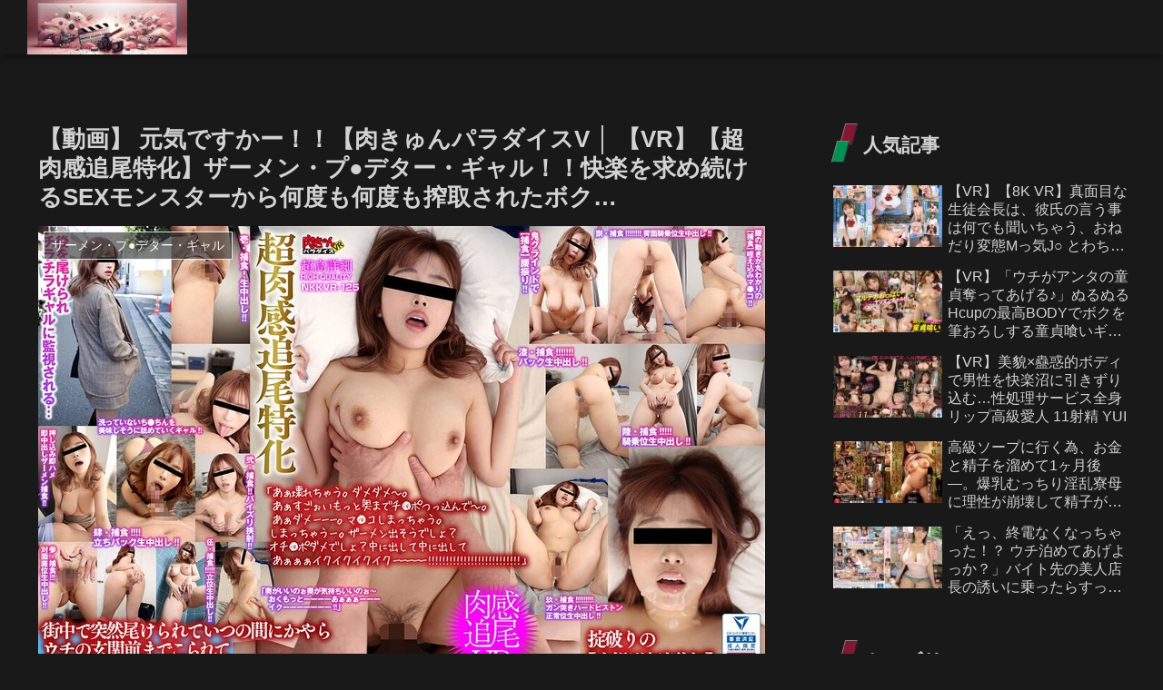

--- FILE ---
content_type: text/html; charset=UTF-8
request_url: https://sukebe-video.com/2024/06/21/nkkvr00125/
body_size: 83352
content:
<!doctype html>
<html lang="ja">

<head>
<meta charset="utf-8">
<meta name="viewport" content="width=device-width, initial-scale=1.0, viewport-fit=cover">
<meta name="referrer" content="no-referrer-when-downgrade">
<meta name="format-detection" content="telephone=no">


  


  
  

  <!-- preconnect dns-prefetch -->
<link rel="preconnect dns-prefetch" href="//www.googletagmanager.com">
<link rel="preconnect dns-prefetch" href="//www.google-analytics.com">
<link rel="preconnect dns-prefetch" href="//ajax.googleapis.com">
<link rel="preconnect dns-prefetch" href="//cdnjs.cloudflare.com">
<link rel="preconnect dns-prefetch" href="//pagead2.googlesyndication.com">
<link rel="preconnect dns-prefetch" href="//googleads.g.doubleclick.net">
<link rel="preconnect dns-prefetch" href="//tpc.googlesyndication.com">
<link rel="preconnect dns-prefetch" href="//ad.doubleclick.net">
<link rel="preconnect dns-prefetch" href="//www.gstatic.com">
<link rel="preconnect dns-prefetch" href="//cse.google.com">
<link rel="preconnect dns-prefetch" href="//fonts.gstatic.com">
<link rel="preconnect dns-prefetch" href="//fonts.googleapis.com">
<link rel="preconnect dns-prefetch" href="//cms.quantserve.com">
<link rel="preconnect dns-prefetch" href="//secure.gravatar.com">
<link rel="preconnect dns-prefetch" href="//cdn.syndication.twimg.com">
<link rel="preconnect dns-prefetch" href="//cdn.jsdelivr.net">
<link rel="preconnect dns-prefetch" href="//images-fe.ssl-images-amazon.com">
<link rel="preconnect dns-prefetch" href="//completion.amazon.com">
<link rel="preconnect dns-prefetch" href="//m.media-amazon.com">
<link rel="preconnect dns-prefetch" href="//i.moshimo.com">
<link rel="preconnect dns-prefetch" href="//aml.valuecommerce.com">
<link rel="preconnect dns-prefetch" href="//dalc.valuecommerce.com">
<link rel="preconnect dns-prefetch" href="//dalb.valuecommerce.com">

<!-- Preload -->
<link rel="preload" as="font" type="font/woff" href="https://sukebe-video.com/wp-content/themes/cocoon-master/webfonts/icomoon/fonts/icomoon.woff?v=2.7.0.2" crossorigin>
<link rel="preload" as="font" type="font/woff2" href="https://sukebe-video.com/wp-content/themes/cocoon-master/webfonts/fontawesome/fonts/fontawesome-webfont.woff2?v=4.7.0" crossorigin>
<title>【VR】【超肉感追尾特化】ザーメン・プ●デター・ギャル！！快楽を求め続けるSEXモンスターから何度も何度も搾取されたボク… | スケベビデオドットコム</title>
<meta name='robots' content='max-image-preview:large' />

<!-- OGP -->
<meta property="og:type" content="article">
<meta property="og:description" content="元気ですかー！！【肉きゅんパラダイスVR！！新シリーズです！！！】帰宅している途中に【ギャル】に目を付けられ家まで付いてこられて押し込まれいきなり【捕食】されてしまうとにかくヤラれまくりの作品です！！【こんなお話です】歩いているボク。【いい...">
<meta property="og:title" content="【VR】【超肉感追尾特化】ザーメン・プ●デター・ギャル！！快楽を求め続けるSEXモンスターから何度も何度も搾取されたボク…">
<meta property="og:url" content="https://sukebe-video.com/2024/06/21/nkkvr00125/">
<meta property="og:image" content="https://sukebe-video.com/wp-content/uploads/2024/06/nkkvr00125pl.jpg">
<meta property="og:site_name" content="スケベビデオドットコム">
<meta property="og:locale" content="ja_JP">
<meta property="article:published_time" content="2024-06-21T09:13:55+09:00" />
<meta property="article:modified_time" content="2024-06-21T09:13:55+09:00" />
<meta property="article:section" content="ザーメン・プ●デター・ギャル">
<meta property="article:tag" content="VR専用">
<meta property="article:tag" content="ハイクオリティVR">
<meta property="article:tag" content="パイズリ">
<meta property="article:tag" content="中出し">
<meta property="article:tag" content="巨乳">
<meta property="article:tag" content="独占配信">
<meta property="article:tag" content="痴女">
<meta property="article:tag" content="騎乗位">
<!-- /OGP -->

<!-- Twitter Card -->
<meta name="twitter:card" content="summary_large_image">
<meta property="twitter:description" content="元気ですかー！！【肉きゅんパラダイスVR！！新シリーズです！！！】帰宅している途中に【ギャル】に目を付けられ家まで付いてこられて押し込まれいきなり【捕食】されてしまうとにかくヤラれまくりの作品です！！【こんなお話です】歩いているボク。【いい...">
<meta property="twitter:title" content="【VR】【超肉感追尾特化】ザーメン・プ●デター・ギャル！！快楽を求め続けるSEXモンスターから何度も何度も搾取されたボク…">
<meta property="twitter:url" content="https://sukebe-video.com/2024/06/21/nkkvr00125/">
<meta name="twitter:image" content="https://sukebe-video.com/wp-content/uploads/2024/06/nkkvr00125pl.jpg">
<meta name="twitter:domain" content="sukebe-video.com">
<!-- /Twitter Card -->
<link rel='dns-prefetch' href='//ajax.googleapis.com' />
<link rel='dns-prefetch' href='//cdnjs.cloudflare.com' />
<link rel='dns-prefetch' href='//stats.wp.com' />
<link rel='dns-prefetch' href='//use.fontawesome.com' />
<link rel="alternate" type="application/rss+xml" title="スケベビデオドットコム &raquo; フィード" href="https://sukebe-video.com/feed/" />
<link rel="alternate" type="application/rss+xml" title="スケベビデオドットコム &raquo; コメントフィード" href="https://sukebe-video.com/comments/feed/" />
<link rel="alternate" type="application/rss+xml" title="スケベビデオドットコム &raquo; 【VR】【超肉感追尾特化】ザーメン・プ●デター・ギャル！！快楽を求め続けるSEXモンスターから何度も何度も搾取されたボク… のコメントのフィード" href="https://sukebe-video.com/2024/06/21/nkkvr00125/feed/" />
<link rel='stylesheet' id='wp-block-library-css' href='https://sukebe-video.com/wp-includes/css/dist/block-library/style.min.css?ver=6.9&#038;fver=20251203080206' media='all' />
<style id='wp-block-archives-inline-css' type='text/css'>
.wp-block-archives{box-sizing:border-box}.wp-block-archives-dropdown label{display:block}
/*# sourceURL=https://sukebe-video.com/wp-includes/blocks/archives/style.min.css */
</style>
<style id='wp-block-heading-inline-css' type='text/css'>
h1:where(.wp-block-heading).has-background,h2:where(.wp-block-heading).has-background,h3:where(.wp-block-heading).has-background,h4:where(.wp-block-heading).has-background,h5:where(.wp-block-heading).has-background,h6:where(.wp-block-heading).has-background{padding:1.25em 2.375em}h1.has-text-align-left[style*=writing-mode]:where([style*=vertical-lr]),h1.has-text-align-right[style*=writing-mode]:where([style*=vertical-rl]),h2.has-text-align-left[style*=writing-mode]:where([style*=vertical-lr]),h2.has-text-align-right[style*=writing-mode]:where([style*=vertical-rl]),h3.has-text-align-left[style*=writing-mode]:where([style*=vertical-lr]),h3.has-text-align-right[style*=writing-mode]:where([style*=vertical-rl]),h4.has-text-align-left[style*=writing-mode]:where([style*=vertical-lr]),h4.has-text-align-right[style*=writing-mode]:where([style*=vertical-rl]),h5.has-text-align-left[style*=writing-mode]:where([style*=vertical-lr]),h5.has-text-align-right[style*=writing-mode]:where([style*=vertical-rl]),h6.has-text-align-left[style*=writing-mode]:where([style*=vertical-lr]),h6.has-text-align-right[style*=writing-mode]:where([style*=vertical-rl]){rotate:180deg}
/*# sourceURL=https://sukebe-video.com/wp-includes/blocks/heading/style.min.css */
</style>
<style id='wp-block-image-inline-css' type='text/css'>
.wp-block-image>a,.wp-block-image>figure>a{display:inline-block}.wp-block-image img{box-sizing:border-box;height:auto;max-width:100%;vertical-align:bottom}@media not (prefers-reduced-motion){.wp-block-image img.hide{visibility:hidden}.wp-block-image img.show{animation:show-content-image .4s}}.wp-block-image[style*=border-radius] img,.wp-block-image[style*=border-radius]>a{border-radius:inherit}.wp-block-image.has-custom-border img{box-sizing:border-box}.wp-block-image.aligncenter{text-align:center}.wp-block-image.alignfull>a,.wp-block-image.alignwide>a{width:100%}.wp-block-image.alignfull img,.wp-block-image.alignwide img{height:auto;width:100%}.wp-block-image .aligncenter,.wp-block-image .alignleft,.wp-block-image .alignright,.wp-block-image.aligncenter,.wp-block-image.alignleft,.wp-block-image.alignright{display:table}.wp-block-image .aligncenter>figcaption,.wp-block-image .alignleft>figcaption,.wp-block-image .alignright>figcaption,.wp-block-image.aligncenter>figcaption,.wp-block-image.alignleft>figcaption,.wp-block-image.alignright>figcaption{caption-side:bottom;display:table-caption}.wp-block-image .alignleft{float:left;margin:.5em 1em .5em 0}.wp-block-image .alignright{float:right;margin:.5em 0 .5em 1em}.wp-block-image .aligncenter{margin-left:auto;margin-right:auto}.wp-block-image :where(figcaption){margin-bottom:1em;margin-top:.5em}.wp-block-image.is-style-circle-mask img{border-radius:9999px}@supports ((-webkit-mask-image:none) or (mask-image:none)) or (-webkit-mask-image:none){.wp-block-image.is-style-circle-mask img{border-radius:0;-webkit-mask-image:url('data:image/svg+xml;utf8,<svg viewBox="0 0 100 100" xmlns="http://www.w3.org/2000/svg"><circle cx="50" cy="50" r="50"/></svg>');mask-image:url('data:image/svg+xml;utf8,<svg viewBox="0 0 100 100" xmlns="http://www.w3.org/2000/svg"><circle cx="50" cy="50" r="50"/></svg>');mask-mode:alpha;-webkit-mask-position:center;mask-position:center;-webkit-mask-repeat:no-repeat;mask-repeat:no-repeat;-webkit-mask-size:contain;mask-size:contain}}:root :where(.wp-block-image.is-style-rounded img,.wp-block-image .is-style-rounded img){border-radius:9999px}.wp-block-image figure{margin:0}.wp-lightbox-container{display:flex;flex-direction:column;position:relative}.wp-lightbox-container img{cursor:zoom-in}.wp-lightbox-container img:hover+button{opacity:1}.wp-lightbox-container button{align-items:center;backdrop-filter:blur(16px) saturate(180%);background-color:#5a5a5a40;border:none;border-radius:4px;cursor:zoom-in;display:flex;height:20px;justify-content:center;opacity:0;padding:0;position:absolute;right:16px;text-align:center;top:16px;width:20px;z-index:100}@media not (prefers-reduced-motion){.wp-lightbox-container button{transition:opacity .2s ease}}.wp-lightbox-container button:focus-visible{outline:3px auto #5a5a5a40;outline:3px auto -webkit-focus-ring-color;outline-offset:3px}.wp-lightbox-container button:hover{cursor:pointer;opacity:1}.wp-lightbox-container button:focus{opacity:1}.wp-lightbox-container button:focus,.wp-lightbox-container button:hover,.wp-lightbox-container button:not(:hover):not(:active):not(.has-background){background-color:#5a5a5a40;border:none}.wp-lightbox-overlay{box-sizing:border-box;cursor:zoom-out;height:100vh;left:0;overflow:hidden;position:fixed;top:0;visibility:hidden;width:100%;z-index:100000}.wp-lightbox-overlay .close-button{align-items:center;cursor:pointer;display:flex;justify-content:center;min-height:40px;min-width:40px;padding:0;position:absolute;right:calc(env(safe-area-inset-right) + 16px);top:calc(env(safe-area-inset-top) + 16px);z-index:5000000}.wp-lightbox-overlay .close-button:focus,.wp-lightbox-overlay .close-button:hover,.wp-lightbox-overlay .close-button:not(:hover):not(:active):not(.has-background){background:none;border:none}.wp-lightbox-overlay .lightbox-image-container{height:var(--wp--lightbox-container-height);left:50%;overflow:hidden;position:absolute;top:50%;transform:translate(-50%,-50%);transform-origin:top left;width:var(--wp--lightbox-container-width);z-index:9999999999}.wp-lightbox-overlay .wp-block-image{align-items:center;box-sizing:border-box;display:flex;height:100%;justify-content:center;margin:0;position:relative;transform-origin:0 0;width:100%;z-index:3000000}.wp-lightbox-overlay .wp-block-image img{height:var(--wp--lightbox-image-height);min-height:var(--wp--lightbox-image-height);min-width:var(--wp--lightbox-image-width);width:var(--wp--lightbox-image-width)}.wp-lightbox-overlay .wp-block-image figcaption{display:none}.wp-lightbox-overlay button{background:none;border:none}.wp-lightbox-overlay .scrim{background-color:#fff;height:100%;opacity:.9;position:absolute;width:100%;z-index:2000000}.wp-lightbox-overlay.active{visibility:visible}@media not (prefers-reduced-motion){.wp-lightbox-overlay.active{animation:turn-on-visibility .25s both}.wp-lightbox-overlay.active img{animation:turn-on-visibility .35s both}.wp-lightbox-overlay.show-closing-animation:not(.active){animation:turn-off-visibility .35s both}.wp-lightbox-overlay.show-closing-animation:not(.active) img{animation:turn-off-visibility .25s both}.wp-lightbox-overlay.zoom.active{animation:none;opacity:1;visibility:visible}.wp-lightbox-overlay.zoom.active .lightbox-image-container{animation:lightbox-zoom-in .4s}.wp-lightbox-overlay.zoom.active .lightbox-image-container img{animation:none}.wp-lightbox-overlay.zoom.active .scrim{animation:turn-on-visibility .4s forwards}.wp-lightbox-overlay.zoom.show-closing-animation:not(.active){animation:none}.wp-lightbox-overlay.zoom.show-closing-animation:not(.active) .lightbox-image-container{animation:lightbox-zoom-out .4s}.wp-lightbox-overlay.zoom.show-closing-animation:not(.active) .lightbox-image-container img{animation:none}.wp-lightbox-overlay.zoom.show-closing-animation:not(.active) .scrim{animation:turn-off-visibility .4s forwards}}@keyframes show-content-image{0%{visibility:hidden}99%{visibility:hidden}to{visibility:visible}}@keyframes turn-on-visibility{0%{opacity:0}to{opacity:1}}@keyframes turn-off-visibility{0%{opacity:1;visibility:visible}99%{opacity:0;visibility:visible}to{opacity:0;visibility:hidden}}@keyframes lightbox-zoom-in{0%{transform:translate(calc((-100vw + var(--wp--lightbox-scrollbar-width))/2 + var(--wp--lightbox-initial-left-position)),calc(-50vh + var(--wp--lightbox-initial-top-position))) scale(var(--wp--lightbox-scale))}to{transform:translate(-50%,-50%) scale(1)}}@keyframes lightbox-zoom-out{0%{transform:translate(-50%,-50%) scale(1);visibility:visible}99%{visibility:visible}to{transform:translate(calc((-100vw + var(--wp--lightbox-scrollbar-width))/2 + var(--wp--lightbox-initial-left-position)),calc(-50vh + var(--wp--lightbox-initial-top-position))) scale(var(--wp--lightbox-scale));visibility:hidden}}
/*# sourceURL=https://sukebe-video.com/wp-includes/blocks/image/style.min.css */
</style>
<style id='wp-block-latest-posts-inline-css' type='text/css'>
.wp-block-latest-posts{box-sizing:border-box}.wp-block-latest-posts.alignleft{margin-right:2em}.wp-block-latest-posts.alignright{margin-left:2em}.wp-block-latest-posts.wp-block-latest-posts__list{list-style:none}.wp-block-latest-posts.wp-block-latest-posts__list li{clear:both;overflow-wrap:break-word}.wp-block-latest-posts.is-grid{display:flex;flex-wrap:wrap}.wp-block-latest-posts.is-grid li{margin:0 1.25em 1.25em 0;width:100%}@media (min-width:600px){.wp-block-latest-posts.columns-2 li{width:calc(50% - .625em)}.wp-block-latest-posts.columns-2 li:nth-child(2n){margin-right:0}.wp-block-latest-posts.columns-3 li{width:calc(33.33333% - .83333em)}.wp-block-latest-posts.columns-3 li:nth-child(3n){margin-right:0}.wp-block-latest-posts.columns-4 li{width:calc(25% - .9375em)}.wp-block-latest-posts.columns-4 li:nth-child(4n){margin-right:0}.wp-block-latest-posts.columns-5 li{width:calc(20% - 1em)}.wp-block-latest-posts.columns-5 li:nth-child(5n){margin-right:0}.wp-block-latest-posts.columns-6 li{width:calc(16.66667% - 1.04167em)}.wp-block-latest-posts.columns-6 li:nth-child(6n){margin-right:0}}:root :where(.wp-block-latest-posts.is-grid){padding:0}:root :where(.wp-block-latest-posts.wp-block-latest-posts__list){padding-left:0}.wp-block-latest-posts__post-author,.wp-block-latest-posts__post-date{display:block;font-size:.8125em}.wp-block-latest-posts__post-excerpt,.wp-block-latest-posts__post-full-content{margin-bottom:1em;margin-top:.5em}.wp-block-latest-posts__featured-image a{display:inline-block}.wp-block-latest-posts__featured-image img{height:auto;max-width:100%;width:auto}.wp-block-latest-posts__featured-image.alignleft{float:left;margin-right:1em}.wp-block-latest-posts__featured-image.alignright{float:right;margin-left:1em}.wp-block-latest-posts__featured-image.aligncenter{margin-bottom:1em;text-align:center}
/*# sourceURL=https://sukebe-video.com/wp-includes/blocks/latest-posts/style.min.css */
</style>
<style id='wp-block-search-inline-css' type='text/css'>
.wp-block-search__button{margin-left:10px;word-break:normal}.wp-block-search__button.has-icon{line-height:0}.wp-block-search__button svg{height:1.25em;min-height:24px;min-width:24px;width:1.25em;fill:currentColor;vertical-align:text-bottom}:where(.wp-block-search__button){border:1px solid #ccc;padding:6px 10px}.wp-block-search__inside-wrapper{display:flex;flex:auto;flex-wrap:nowrap;max-width:100%}.wp-block-search__label{width:100%}.wp-block-search.wp-block-search__button-only .wp-block-search__button{box-sizing:border-box;display:flex;flex-shrink:0;justify-content:center;margin-left:0;max-width:100%}.wp-block-search.wp-block-search__button-only .wp-block-search__inside-wrapper{min-width:0!important;transition-property:width}.wp-block-search.wp-block-search__button-only .wp-block-search__input{flex-basis:100%;transition-duration:.3s}.wp-block-search.wp-block-search__button-only.wp-block-search__searchfield-hidden,.wp-block-search.wp-block-search__button-only.wp-block-search__searchfield-hidden .wp-block-search__inside-wrapper{overflow:hidden}.wp-block-search.wp-block-search__button-only.wp-block-search__searchfield-hidden .wp-block-search__input{border-left-width:0!important;border-right-width:0!important;flex-basis:0;flex-grow:0;margin:0;min-width:0!important;padding-left:0!important;padding-right:0!important;width:0!important}:where(.wp-block-search__input){appearance:none;border:1px solid #949494;flex-grow:1;font-family:inherit;font-size:inherit;font-style:inherit;font-weight:inherit;letter-spacing:inherit;line-height:inherit;margin-left:0;margin-right:0;min-width:3rem;padding:8px;text-decoration:unset!important;text-transform:inherit}:where(.wp-block-search__button-inside .wp-block-search__inside-wrapper){background-color:#fff;border:1px solid #949494;box-sizing:border-box;padding:4px}:where(.wp-block-search__button-inside .wp-block-search__inside-wrapper) .wp-block-search__input{border:none;border-radius:0;padding:0 4px}:where(.wp-block-search__button-inside .wp-block-search__inside-wrapper) .wp-block-search__input:focus{outline:none}:where(.wp-block-search__button-inside .wp-block-search__inside-wrapper) :where(.wp-block-search__button){padding:4px 8px}.wp-block-search.aligncenter .wp-block-search__inside-wrapper{margin:auto}.wp-block[data-align=right] .wp-block-search.wp-block-search__button-only .wp-block-search__inside-wrapper{float:right}
/*# sourceURL=https://sukebe-video.com/wp-includes/blocks/search/style.min.css */
</style>
<style id='wp-block-group-inline-css' type='text/css'>
.wp-block-group{box-sizing:border-box}:where(.wp-block-group.wp-block-group-is-layout-constrained){position:relative}
/*# sourceURL=https://sukebe-video.com/wp-includes/blocks/group/style.min.css */
</style>
<style id='wp-block-paragraph-inline-css' type='text/css'>
.is-small-text{font-size:.875em}.is-regular-text{font-size:1em}.is-large-text{font-size:2.25em}.is-larger-text{font-size:3em}.has-drop-cap:not(:focus):first-letter{float:left;font-size:8.4em;font-style:normal;font-weight:100;line-height:.68;margin:.05em .1em 0 0;text-transform:uppercase}body.rtl .has-drop-cap:not(:focus):first-letter{float:none;margin-left:.1em}p.has-drop-cap.has-background{overflow:hidden}:root :where(p.has-background){padding:1.25em 2.375em}:where(p.has-text-color:not(.has-link-color)) a{color:inherit}p.has-text-align-left[style*="writing-mode:vertical-lr"],p.has-text-align-right[style*="writing-mode:vertical-rl"]{rotate:180deg}
/*# sourceURL=https://sukebe-video.com/wp-includes/blocks/paragraph/style.min.css */
</style>
<style id='wp-block-quote-inline-css' type='text/css'>
.wp-block-quote{box-sizing:border-box;overflow-wrap:break-word}.wp-block-quote.is-large:where(:not(.is-style-plain)),.wp-block-quote.is-style-large:where(:not(.is-style-plain)){margin-bottom:1em;padding:0 1em}.wp-block-quote.is-large:where(:not(.is-style-plain)) p,.wp-block-quote.is-style-large:where(:not(.is-style-plain)) p{font-size:1.5em;font-style:italic;line-height:1.6}.wp-block-quote.is-large:where(:not(.is-style-plain)) cite,.wp-block-quote.is-large:where(:not(.is-style-plain)) footer,.wp-block-quote.is-style-large:where(:not(.is-style-plain)) cite,.wp-block-quote.is-style-large:where(:not(.is-style-plain)) footer{font-size:1.125em;text-align:right}.wp-block-quote>cite{display:block}
/*# sourceURL=https://sukebe-video.com/wp-includes/blocks/quote/style.min.css */
</style>
<style id='wp-block-table-inline-css' type='text/css'>
.wp-block-table{overflow-x:auto}.wp-block-table table{border-collapse:collapse;width:100%}.wp-block-table thead{border-bottom:3px solid}.wp-block-table tfoot{border-top:3px solid}.wp-block-table td,.wp-block-table th{border:1px solid;padding:.5em}.wp-block-table .has-fixed-layout{table-layout:fixed;width:100%}.wp-block-table .has-fixed-layout td,.wp-block-table .has-fixed-layout th{word-break:break-word}.wp-block-table.aligncenter,.wp-block-table.alignleft,.wp-block-table.alignright{display:table;width:auto}.wp-block-table.aligncenter td,.wp-block-table.aligncenter th,.wp-block-table.alignleft td,.wp-block-table.alignleft th,.wp-block-table.alignright td,.wp-block-table.alignright th{word-break:break-word}.wp-block-table .has-subtle-light-gray-background-color{background-color:#f3f4f5}.wp-block-table .has-subtle-pale-green-background-color{background-color:#e9fbe5}.wp-block-table .has-subtle-pale-blue-background-color{background-color:#e7f5fe}.wp-block-table .has-subtle-pale-pink-background-color{background-color:#fcf0ef}.wp-block-table.is-style-stripes{background-color:initial;border-collapse:inherit;border-spacing:0}.wp-block-table.is-style-stripes tbody tr:nth-child(odd){background-color:#f0f0f0}.wp-block-table.is-style-stripes.has-subtle-light-gray-background-color tbody tr:nth-child(odd){background-color:#f3f4f5}.wp-block-table.is-style-stripes.has-subtle-pale-green-background-color tbody tr:nth-child(odd){background-color:#e9fbe5}.wp-block-table.is-style-stripes.has-subtle-pale-blue-background-color tbody tr:nth-child(odd){background-color:#e7f5fe}.wp-block-table.is-style-stripes.has-subtle-pale-pink-background-color tbody tr:nth-child(odd){background-color:#fcf0ef}.wp-block-table.is-style-stripes td,.wp-block-table.is-style-stripes th{border-color:#0000}.wp-block-table.is-style-stripes{border-bottom:1px solid #f0f0f0}.wp-block-table .has-border-color td,.wp-block-table .has-border-color th,.wp-block-table .has-border-color tr,.wp-block-table .has-border-color>*{border-color:inherit}.wp-block-table table[style*=border-top-color] tr:first-child,.wp-block-table table[style*=border-top-color] tr:first-child td,.wp-block-table table[style*=border-top-color] tr:first-child th,.wp-block-table table[style*=border-top-color]>*,.wp-block-table table[style*=border-top-color]>* td,.wp-block-table table[style*=border-top-color]>* th{border-top-color:inherit}.wp-block-table table[style*=border-top-color] tr:not(:first-child){border-top-color:initial}.wp-block-table table[style*=border-right-color] td:last-child,.wp-block-table table[style*=border-right-color] th,.wp-block-table table[style*=border-right-color] tr,.wp-block-table table[style*=border-right-color]>*{border-right-color:inherit}.wp-block-table table[style*=border-bottom-color] tr:last-child,.wp-block-table table[style*=border-bottom-color] tr:last-child td,.wp-block-table table[style*=border-bottom-color] tr:last-child th,.wp-block-table table[style*=border-bottom-color]>*,.wp-block-table table[style*=border-bottom-color]>* td,.wp-block-table table[style*=border-bottom-color]>* th{border-bottom-color:inherit}.wp-block-table table[style*=border-bottom-color] tr:not(:last-child){border-bottom-color:initial}.wp-block-table table[style*=border-left-color] td:first-child,.wp-block-table table[style*=border-left-color] th,.wp-block-table table[style*=border-left-color] tr,.wp-block-table table[style*=border-left-color]>*{border-left-color:inherit}.wp-block-table table[style*=border-style] td,.wp-block-table table[style*=border-style] th,.wp-block-table table[style*=border-style] tr,.wp-block-table table[style*=border-style]>*{border-style:inherit}.wp-block-table table[style*=border-width] td,.wp-block-table table[style*=border-width] th,.wp-block-table table[style*=border-width] tr,.wp-block-table table[style*=border-width]>*{border-style:inherit;border-width:inherit}
/*# sourceURL=https://sukebe-video.com/wp-includes/blocks/table/style.min.css */
</style>
<style id='global-styles-inline-css' type='text/css'>
:root{--wp--preset--aspect-ratio--square: 1;--wp--preset--aspect-ratio--4-3: 4/3;--wp--preset--aspect-ratio--3-4: 3/4;--wp--preset--aspect-ratio--3-2: 3/2;--wp--preset--aspect-ratio--2-3: 2/3;--wp--preset--aspect-ratio--16-9: 16/9;--wp--preset--aspect-ratio--9-16: 9/16;--wp--preset--color--black: #000000;--wp--preset--color--cyan-bluish-gray: #abb8c3;--wp--preset--color--white: #ffffff;--wp--preset--color--pale-pink: #f78da7;--wp--preset--color--vivid-red: #cf2e2e;--wp--preset--color--luminous-vivid-orange: #ff6900;--wp--preset--color--luminous-vivid-amber: #fcb900;--wp--preset--color--light-green-cyan: #7bdcb5;--wp--preset--color--vivid-green-cyan: #00d084;--wp--preset--color--pale-cyan-blue: #8ed1fc;--wp--preset--color--vivid-cyan-blue: #0693e3;--wp--preset--color--vivid-purple: #9b51e0;--wp--preset--color--key-color: #19448e;--wp--preset--color--red: #e60033;--wp--preset--color--pink: #e95295;--wp--preset--color--purple: #884898;--wp--preset--color--deep: #55295b;--wp--preset--color--indigo: #1e50a2;--wp--preset--color--blue: #0095d9;--wp--preset--color--light-blue: #2ca9e1;--wp--preset--color--cyan: #00a3af;--wp--preset--color--teal: #007b43;--wp--preset--color--green: #3eb370;--wp--preset--color--light-green: #8bc34a;--wp--preset--color--lime: #c3d825;--wp--preset--color--yellow: #ffd900;--wp--preset--color--amber: #ffc107;--wp--preset--color--orange: #f39800;--wp--preset--color--deep-orange: #ea5506;--wp--preset--color--brown: #954e2a;--wp--preset--color--light-grey: #dddddd;--wp--preset--color--grey: #949495;--wp--preset--color--dark-grey: #666666;--wp--preset--color--cocoon-black: #333333;--wp--preset--color--cocoon-white: #ffffff;--wp--preset--color--watery-blue: #f3fafe;--wp--preset--color--watery-yellow: #fff7cc;--wp--preset--color--watery-red: #fdf2f2;--wp--preset--color--watery-green: #ebf8f4;--wp--preset--color--ex-a: #fef4f4;--wp--preset--color--ex-b: #f8f4e6;--wp--preset--color--ex-c: #eaf4fc;--wp--preset--color--ex-d: #eaedf7;--wp--preset--color--ex-e: #e8ecef;--wp--preset--color--ex-f: #f8fbf8;--wp--preset--gradient--vivid-cyan-blue-to-vivid-purple: linear-gradient(135deg,rgb(6,147,227) 0%,rgb(155,81,224) 100%);--wp--preset--gradient--light-green-cyan-to-vivid-green-cyan: linear-gradient(135deg,rgb(122,220,180) 0%,rgb(0,208,130) 100%);--wp--preset--gradient--luminous-vivid-amber-to-luminous-vivid-orange: linear-gradient(135deg,rgb(252,185,0) 0%,rgb(255,105,0) 100%);--wp--preset--gradient--luminous-vivid-orange-to-vivid-red: linear-gradient(135deg,rgb(255,105,0) 0%,rgb(207,46,46) 100%);--wp--preset--gradient--very-light-gray-to-cyan-bluish-gray: linear-gradient(135deg,rgb(238,238,238) 0%,rgb(169,184,195) 100%);--wp--preset--gradient--cool-to-warm-spectrum: linear-gradient(135deg,rgb(74,234,220) 0%,rgb(151,120,209) 20%,rgb(207,42,186) 40%,rgb(238,44,130) 60%,rgb(251,105,98) 80%,rgb(254,248,76) 100%);--wp--preset--gradient--blush-light-purple: linear-gradient(135deg,rgb(255,206,236) 0%,rgb(152,150,240) 100%);--wp--preset--gradient--blush-bordeaux: linear-gradient(135deg,rgb(254,205,165) 0%,rgb(254,45,45) 50%,rgb(107,0,62) 100%);--wp--preset--gradient--luminous-dusk: linear-gradient(135deg,rgb(255,203,112) 0%,rgb(199,81,192) 50%,rgb(65,88,208) 100%);--wp--preset--gradient--pale-ocean: linear-gradient(135deg,rgb(255,245,203) 0%,rgb(182,227,212) 50%,rgb(51,167,181) 100%);--wp--preset--gradient--electric-grass: linear-gradient(135deg,rgb(202,248,128) 0%,rgb(113,206,126) 100%);--wp--preset--gradient--midnight: linear-gradient(135deg,rgb(2,3,129) 0%,rgb(40,116,252) 100%);--wp--preset--font-size--small: 13px;--wp--preset--font-size--medium: 20px;--wp--preset--font-size--large: 36px;--wp--preset--font-size--x-large: 42px;--wp--preset--spacing--20: 0.44rem;--wp--preset--spacing--30: 0.67rem;--wp--preset--spacing--40: 1rem;--wp--preset--spacing--50: 1.5rem;--wp--preset--spacing--60: 2.25rem;--wp--preset--spacing--70: 3.38rem;--wp--preset--spacing--80: 5.06rem;--wp--preset--shadow--natural: 6px 6px 9px rgba(0, 0, 0, 0.2);--wp--preset--shadow--deep: 12px 12px 50px rgba(0, 0, 0, 0.4);--wp--preset--shadow--sharp: 6px 6px 0px rgba(0, 0, 0, 0.2);--wp--preset--shadow--outlined: 6px 6px 0px -3px rgb(255, 255, 255), 6px 6px rgb(0, 0, 0);--wp--preset--shadow--crisp: 6px 6px 0px rgb(0, 0, 0);}:root { --wp--style--global--content-size: 840px;--wp--style--global--wide-size: 1200px; }:where(body) { margin: 0; }.wp-site-blocks > .alignleft { float: left; margin-right: 2em; }.wp-site-blocks > .alignright { float: right; margin-left: 2em; }.wp-site-blocks > .aligncenter { justify-content: center; margin-left: auto; margin-right: auto; }:where(.wp-site-blocks) > * { margin-block-start: 24px; margin-block-end: 0; }:where(.wp-site-blocks) > :first-child { margin-block-start: 0; }:where(.wp-site-blocks) > :last-child { margin-block-end: 0; }:root { --wp--style--block-gap: 24px; }:root :where(.is-layout-flow) > :first-child{margin-block-start: 0;}:root :where(.is-layout-flow) > :last-child{margin-block-end: 0;}:root :where(.is-layout-flow) > *{margin-block-start: 24px;margin-block-end: 0;}:root :where(.is-layout-constrained) > :first-child{margin-block-start: 0;}:root :where(.is-layout-constrained) > :last-child{margin-block-end: 0;}:root :where(.is-layout-constrained) > *{margin-block-start: 24px;margin-block-end: 0;}:root :where(.is-layout-flex){gap: 24px;}:root :where(.is-layout-grid){gap: 24px;}.is-layout-flow > .alignleft{float: left;margin-inline-start: 0;margin-inline-end: 2em;}.is-layout-flow > .alignright{float: right;margin-inline-start: 2em;margin-inline-end: 0;}.is-layout-flow > .aligncenter{margin-left: auto !important;margin-right: auto !important;}.is-layout-constrained > .alignleft{float: left;margin-inline-start: 0;margin-inline-end: 2em;}.is-layout-constrained > .alignright{float: right;margin-inline-start: 2em;margin-inline-end: 0;}.is-layout-constrained > .aligncenter{margin-left: auto !important;margin-right: auto !important;}.is-layout-constrained > :where(:not(.alignleft):not(.alignright):not(.alignfull)){max-width: var(--wp--style--global--content-size);margin-left: auto !important;margin-right: auto !important;}.is-layout-constrained > .alignwide{max-width: var(--wp--style--global--wide-size);}body .is-layout-flex{display: flex;}.is-layout-flex{flex-wrap: wrap;align-items: center;}.is-layout-flex > :is(*, div){margin: 0;}body .is-layout-grid{display: grid;}.is-layout-grid > :is(*, div){margin: 0;}body{padding-top: 0px;padding-right: 0px;padding-bottom: 0px;padding-left: 0px;}a:where(:not(.wp-element-button)){text-decoration: underline;}:root :where(.wp-element-button, .wp-block-button__link){background-color: #32373c;border-width: 0;color: #fff;font-family: inherit;font-size: inherit;font-style: inherit;font-weight: inherit;letter-spacing: inherit;line-height: inherit;padding-top: calc(0.667em + 2px);padding-right: calc(1.333em + 2px);padding-bottom: calc(0.667em + 2px);padding-left: calc(1.333em + 2px);text-decoration: none;text-transform: inherit;}.has-black-color{color: var(--wp--preset--color--black) !important;}.has-cyan-bluish-gray-color{color: var(--wp--preset--color--cyan-bluish-gray) !important;}.has-white-color{color: var(--wp--preset--color--white) !important;}.has-pale-pink-color{color: var(--wp--preset--color--pale-pink) !important;}.has-vivid-red-color{color: var(--wp--preset--color--vivid-red) !important;}.has-luminous-vivid-orange-color{color: var(--wp--preset--color--luminous-vivid-orange) !important;}.has-luminous-vivid-amber-color{color: var(--wp--preset--color--luminous-vivid-amber) !important;}.has-light-green-cyan-color{color: var(--wp--preset--color--light-green-cyan) !important;}.has-vivid-green-cyan-color{color: var(--wp--preset--color--vivid-green-cyan) !important;}.has-pale-cyan-blue-color{color: var(--wp--preset--color--pale-cyan-blue) !important;}.has-vivid-cyan-blue-color{color: var(--wp--preset--color--vivid-cyan-blue) !important;}.has-vivid-purple-color{color: var(--wp--preset--color--vivid-purple) !important;}.has-key-color-color{color: var(--wp--preset--color--key-color) !important;}.has-red-color{color: var(--wp--preset--color--red) !important;}.has-pink-color{color: var(--wp--preset--color--pink) !important;}.has-purple-color{color: var(--wp--preset--color--purple) !important;}.has-deep-color{color: var(--wp--preset--color--deep) !important;}.has-indigo-color{color: var(--wp--preset--color--indigo) !important;}.has-blue-color{color: var(--wp--preset--color--blue) !important;}.has-light-blue-color{color: var(--wp--preset--color--light-blue) !important;}.has-cyan-color{color: var(--wp--preset--color--cyan) !important;}.has-teal-color{color: var(--wp--preset--color--teal) !important;}.has-green-color{color: var(--wp--preset--color--green) !important;}.has-light-green-color{color: var(--wp--preset--color--light-green) !important;}.has-lime-color{color: var(--wp--preset--color--lime) !important;}.has-yellow-color{color: var(--wp--preset--color--yellow) !important;}.has-amber-color{color: var(--wp--preset--color--amber) !important;}.has-orange-color{color: var(--wp--preset--color--orange) !important;}.has-deep-orange-color{color: var(--wp--preset--color--deep-orange) !important;}.has-brown-color{color: var(--wp--preset--color--brown) !important;}.has-light-grey-color{color: var(--wp--preset--color--light-grey) !important;}.has-grey-color{color: var(--wp--preset--color--grey) !important;}.has-dark-grey-color{color: var(--wp--preset--color--dark-grey) !important;}.has-cocoon-black-color{color: var(--wp--preset--color--cocoon-black) !important;}.has-cocoon-white-color{color: var(--wp--preset--color--cocoon-white) !important;}.has-watery-blue-color{color: var(--wp--preset--color--watery-blue) !important;}.has-watery-yellow-color{color: var(--wp--preset--color--watery-yellow) !important;}.has-watery-red-color{color: var(--wp--preset--color--watery-red) !important;}.has-watery-green-color{color: var(--wp--preset--color--watery-green) !important;}.has-ex-a-color{color: var(--wp--preset--color--ex-a) !important;}.has-ex-b-color{color: var(--wp--preset--color--ex-b) !important;}.has-ex-c-color{color: var(--wp--preset--color--ex-c) !important;}.has-ex-d-color{color: var(--wp--preset--color--ex-d) !important;}.has-ex-e-color{color: var(--wp--preset--color--ex-e) !important;}.has-ex-f-color{color: var(--wp--preset--color--ex-f) !important;}.has-black-background-color{background-color: var(--wp--preset--color--black) !important;}.has-cyan-bluish-gray-background-color{background-color: var(--wp--preset--color--cyan-bluish-gray) !important;}.has-white-background-color{background-color: var(--wp--preset--color--white) !important;}.has-pale-pink-background-color{background-color: var(--wp--preset--color--pale-pink) !important;}.has-vivid-red-background-color{background-color: var(--wp--preset--color--vivid-red) !important;}.has-luminous-vivid-orange-background-color{background-color: var(--wp--preset--color--luminous-vivid-orange) !important;}.has-luminous-vivid-amber-background-color{background-color: var(--wp--preset--color--luminous-vivid-amber) !important;}.has-light-green-cyan-background-color{background-color: var(--wp--preset--color--light-green-cyan) !important;}.has-vivid-green-cyan-background-color{background-color: var(--wp--preset--color--vivid-green-cyan) !important;}.has-pale-cyan-blue-background-color{background-color: var(--wp--preset--color--pale-cyan-blue) !important;}.has-vivid-cyan-blue-background-color{background-color: var(--wp--preset--color--vivid-cyan-blue) !important;}.has-vivid-purple-background-color{background-color: var(--wp--preset--color--vivid-purple) !important;}.has-key-color-background-color{background-color: var(--wp--preset--color--key-color) !important;}.has-red-background-color{background-color: var(--wp--preset--color--red) !important;}.has-pink-background-color{background-color: var(--wp--preset--color--pink) !important;}.has-purple-background-color{background-color: var(--wp--preset--color--purple) !important;}.has-deep-background-color{background-color: var(--wp--preset--color--deep) !important;}.has-indigo-background-color{background-color: var(--wp--preset--color--indigo) !important;}.has-blue-background-color{background-color: var(--wp--preset--color--blue) !important;}.has-light-blue-background-color{background-color: var(--wp--preset--color--light-blue) !important;}.has-cyan-background-color{background-color: var(--wp--preset--color--cyan) !important;}.has-teal-background-color{background-color: var(--wp--preset--color--teal) !important;}.has-green-background-color{background-color: var(--wp--preset--color--green) !important;}.has-light-green-background-color{background-color: var(--wp--preset--color--light-green) !important;}.has-lime-background-color{background-color: var(--wp--preset--color--lime) !important;}.has-yellow-background-color{background-color: var(--wp--preset--color--yellow) !important;}.has-amber-background-color{background-color: var(--wp--preset--color--amber) !important;}.has-orange-background-color{background-color: var(--wp--preset--color--orange) !important;}.has-deep-orange-background-color{background-color: var(--wp--preset--color--deep-orange) !important;}.has-brown-background-color{background-color: var(--wp--preset--color--brown) !important;}.has-light-grey-background-color{background-color: var(--wp--preset--color--light-grey) !important;}.has-grey-background-color{background-color: var(--wp--preset--color--grey) !important;}.has-dark-grey-background-color{background-color: var(--wp--preset--color--dark-grey) !important;}.has-cocoon-black-background-color{background-color: var(--wp--preset--color--cocoon-black) !important;}.has-cocoon-white-background-color{background-color: var(--wp--preset--color--cocoon-white) !important;}.has-watery-blue-background-color{background-color: var(--wp--preset--color--watery-blue) !important;}.has-watery-yellow-background-color{background-color: var(--wp--preset--color--watery-yellow) !important;}.has-watery-red-background-color{background-color: var(--wp--preset--color--watery-red) !important;}.has-watery-green-background-color{background-color: var(--wp--preset--color--watery-green) !important;}.has-ex-a-background-color{background-color: var(--wp--preset--color--ex-a) !important;}.has-ex-b-background-color{background-color: var(--wp--preset--color--ex-b) !important;}.has-ex-c-background-color{background-color: var(--wp--preset--color--ex-c) !important;}.has-ex-d-background-color{background-color: var(--wp--preset--color--ex-d) !important;}.has-ex-e-background-color{background-color: var(--wp--preset--color--ex-e) !important;}.has-ex-f-background-color{background-color: var(--wp--preset--color--ex-f) !important;}.has-black-border-color{border-color: var(--wp--preset--color--black) !important;}.has-cyan-bluish-gray-border-color{border-color: var(--wp--preset--color--cyan-bluish-gray) !important;}.has-white-border-color{border-color: var(--wp--preset--color--white) !important;}.has-pale-pink-border-color{border-color: var(--wp--preset--color--pale-pink) !important;}.has-vivid-red-border-color{border-color: var(--wp--preset--color--vivid-red) !important;}.has-luminous-vivid-orange-border-color{border-color: var(--wp--preset--color--luminous-vivid-orange) !important;}.has-luminous-vivid-amber-border-color{border-color: var(--wp--preset--color--luminous-vivid-amber) !important;}.has-light-green-cyan-border-color{border-color: var(--wp--preset--color--light-green-cyan) !important;}.has-vivid-green-cyan-border-color{border-color: var(--wp--preset--color--vivid-green-cyan) !important;}.has-pale-cyan-blue-border-color{border-color: var(--wp--preset--color--pale-cyan-blue) !important;}.has-vivid-cyan-blue-border-color{border-color: var(--wp--preset--color--vivid-cyan-blue) !important;}.has-vivid-purple-border-color{border-color: var(--wp--preset--color--vivid-purple) !important;}.has-key-color-border-color{border-color: var(--wp--preset--color--key-color) !important;}.has-red-border-color{border-color: var(--wp--preset--color--red) !important;}.has-pink-border-color{border-color: var(--wp--preset--color--pink) !important;}.has-purple-border-color{border-color: var(--wp--preset--color--purple) !important;}.has-deep-border-color{border-color: var(--wp--preset--color--deep) !important;}.has-indigo-border-color{border-color: var(--wp--preset--color--indigo) !important;}.has-blue-border-color{border-color: var(--wp--preset--color--blue) !important;}.has-light-blue-border-color{border-color: var(--wp--preset--color--light-blue) !important;}.has-cyan-border-color{border-color: var(--wp--preset--color--cyan) !important;}.has-teal-border-color{border-color: var(--wp--preset--color--teal) !important;}.has-green-border-color{border-color: var(--wp--preset--color--green) !important;}.has-light-green-border-color{border-color: var(--wp--preset--color--light-green) !important;}.has-lime-border-color{border-color: var(--wp--preset--color--lime) !important;}.has-yellow-border-color{border-color: var(--wp--preset--color--yellow) !important;}.has-amber-border-color{border-color: var(--wp--preset--color--amber) !important;}.has-orange-border-color{border-color: var(--wp--preset--color--orange) !important;}.has-deep-orange-border-color{border-color: var(--wp--preset--color--deep-orange) !important;}.has-brown-border-color{border-color: var(--wp--preset--color--brown) !important;}.has-light-grey-border-color{border-color: var(--wp--preset--color--light-grey) !important;}.has-grey-border-color{border-color: var(--wp--preset--color--grey) !important;}.has-dark-grey-border-color{border-color: var(--wp--preset--color--dark-grey) !important;}.has-cocoon-black-border-color{border-color: var(--wp--preset--color--cocoon-black) !important;}.has-cocoon-white-border-color{border-color: var(--wp--preset--color--cocoon-white) !important;}.has-watery-blue-border-color{border-color: var(--wp--preset--color--watery-blue) !important;}.has-watery-yellow-border-color{border-color: var(--wp--preset--color--watery-yellow) !important;}.has-watery-red-border-color{border-color: var(--wp--preset--color--watery-red) !important;}.has-watery-green-border-color{border-color: var(--wp--preset--color--watery-green) !important;}.has-ex-a-border-color{border-color: var(--wp--preset--color--ex-a) !important;}.has-ex-b-border-color{border-color: var(--wp--preset--color--ex-b) !important;}.has-ex-c-border-color{border-color: var(--wp--preset--color--ex-c) !important;}.has-ex-d-border-color{border-color: var(--wp--preset--color--ex-d) !important;}.has-ex-e-border-color{border-color: var(--wp--preset--color--ex-e) !important;}.has-ex-f-border-color{border-color: var(--wp--preset--color--ex-f) !important;}.has-vivid-cyan-blue-to-vivid-purple-gradient-background{background: var(--wp--preset--gradient--vivid-cyan-blue-to-vivid-purple) !important;}.has-light-green-cyan-to-vivid-green-cyan-gradient-background{background: var(--wp--preset--gradient--light-green-cyan-to-vivid-green-cyan) !important;}.has-luminous-vivid-amber-to-luminous-vivid-orange-gradient-background{background: var(--wp--preset--gradient--luminous-vivid-amber-to-luminous-vivid-orange) !important;}.has-luminous-vivid-orange-to-vivid-red-gradient-background{background: var(--wp--preset--gradient--luminous-vivid-orange-to-vivid-red) !important;}.has-very-light-gray-to-cyan-bluish-gray-gradient-background{background: var(--wp--preset--gradient--very-light-gray-to-cyan-bluish-gray) !important;}.has-cool-to-warm-spectrum-gradient-background{background: var(--wp--preset--gradient--cool-to-warm-spectrum) !important;}.has-blush-light-purple-gradient-background{background: var(--wp--preset--gradient--blush-light-purple) !important;}.has-blush-bordeaux-gradient-background{background: var(--wp--preset--gradient--blush-bordeaux) !important;}.has-luminous-dusk-gradient-background{background: var(--wp--preset--gradient--luminous-dusk) !important;}.has-pale-ocean-gradient-background{background: var(--wp--preset--gradient--pale-ocean) !important;}.has-electric-grass-gradient-background{background: var(--wp--preset--gradient--electric-grass) !important;}.has-midnight-gradient-background{background: var(--wp--preset--gradient--midnight) !important;}.has-small-font-size{font-size: var(--wp--preset--font-size--small) !important;}.has-medium-font-size{font-size: var(--wp--preset--font-size--medium) !important;}.has-large-font-size{font-size: var(--wp--preset--font-size--large) !important;}.has-x-large-font-size{font-size: var(--wp--preset--font-size--x-large) !important;}
/*# sourceURL=global-styles-inline-css */
</style>

<style id='font-awesome-svg-styles-default-inline-css'>
.svg-inline--fa {
  display: inline-block;
  height: 1em;
  overflow: visible;
  vertical-align: -.125em;
}
/*# sourceURL=font-awesome-svg-styles-default-inline-css */
</style>
<link rel='stylesheet' id='font-awesome-svg-styles-css' href='http://sukebe-video.com/wp-content/uploads/font-awesome/v6.5.1/css/svg-with-js.css' media='all' />
<style id='font-awesome-svg-styles-inline-css'>
   .wp-block-font-awesome-icon svg::before,
   .wp-rich-text-font-awesome-icon svg::before {content: unset;}
/*# sourceURL=font-awesome-svg-styles-inline-css */
</style>
<link rel='stylesheet' id='cocoon-style-css' href='https://sukebe-video.com/wp-content/themes/cocoon-master/style.css?ver=6.9&#038;fver=20241208123031' media='all' />
<link rel='stylesheet' id='cocoon-keyframes-css' href='https://sukebe-video.com/wp-content/themes/cocoon-master/keyframes.css?ver=6.9&#038;fver=20241208123031' media='all' />
<link rel='stylesheet' id='font-awesome-style-css' href='https://sukebe-video.com/wp-content/themes/cocoon-master/webfonts/fontawesome/css/font-awesome.min.css?ver=6.9&#038;fver=20241208123031' media='all' />
<link rel='stylesheet' id='icomoon-style-css' href='https://sukebe-video.com/wp-content/themes/cocoon-master/webfonts/icomoon/style.css?v=2.7.0.2&#038;ver=6.9&#038;fver=20241208123032' media='all' />
<link rel='stylesheet' id='baguettebox-style-css' href='https://sukebe-video.com/wp-content/themes/cocoon-master/plugins/baguettebox/dist/baguetteBox.min.css?ver=6.9&#038;fver=20241208123031' media='all' />
<link rel='stylesheet' id='cocoon-skin-style-css' href='https://sukebe-video.com/wp-content/themes/cocoon-master/skins/skin-dark-enji/style.css?ver=6.9&#038;fver=20241208123031' media='all' />
<style id='cocoon-skin-style-inline-css'>
.main{width:860px}.sidebar{width:376px}@media screen and (max-width:1255px){.wrap{width:auto}.main,.sidebar,.sidebar-left .main,.sidebar-left .sidebar{margin:0 .5%}.main{width:67.4%}.sidebar{padding:1.5%;width:30%}.entry-card-thumb{width:38%}.entry-card-content{margin-left:40%}}body::after{content:url(https://sukebe-video.com/wp-content/themes/cocoon-master/lib/analytics/access.php?post_id=3119&post_type=post)!important;visibility:hidden;position:absolute;bottom:0;right:0;width:1px;height:1px;overflow:hidden;display:inline!important}.toc-checkbox{display:none}.toc-content{visibility:hidden;height:0;opacity:.2;transition:all 0.5s ease-out}.toc-checkbox:checked~.toc-content{visibility:visible;padding-top:.6em;height:100%;opacity:1}.toc-title::after{content:'[開く]';margin-left:.5em;cursor:pointer;font-size:.8em}.toc-title:hover::after{text-decoration:underline}.toc-checkbox:checked+.toc-title::after{content:'[閉じる]'}#respond{inset:0;position:absolute;visibility:hidden}.entry-content>*,.demo .entry-content p{line-height:1.8}.entry-content>*,.mce-content-body>*,.article p,.demo .entry-content p,.article dl,.article ul,.article ol,.article blockquote,.article pre,.article table,.article .toc,.body .article,.body .column-wrap,.body .new-entry-cards,.body .popular-entry-cards,.body .navi-entry-cards,.body .box-menus,.body .ranking-item,.body .rss-entry-cards,.body .widget,.body .author-box,.body .blogcard-wrap,.body .login-user-only,.body .information-box,.body .question-box,.body .alert-box,.body .information,.body .question,.body .alert,.body .memo-box,.body .comment-box,.body .common-icon-box,.body .blank-box,.body .button-block,.body .micro-bottom,.body .caption-box,.body .tab-caption-box,.body .label-box,.body .toggle-wrap,.body .wp-block-image,.body .booklink-box,.body .kaerebalink-box,.body .tomarebalink-box,.body .product-item-box,.body .speech-wrap,.body .wp-block-categories,.body .wp-block-archives,.body .wp-block-archives-dropdown,.body .wp-block-calendar,.body .ad-area,.body .wp-block-gallery,.body .wp-block-audio,.body .wp-block-cover,.body .wp-block-file,.body .wp-block-media-text,.body .wp-block-video,.body .wp-block-buttons,.body .wp-block-columns,.body .wp-block-separator,.body .components-placeholder,.body .wp-block-search,.body .wp-block-social-links,.body .timeline-box,.body .blogcard-type,.body .btn-wrap,.body .btn-wrap a,.body .block-box,.body .wp-block-embed,.body .wp-block-group,.body .wp-block-table,.body .scrollable-table,.body .wp-block-separator,.body .wp-block,.body .video-container,.comment-area,.related-entries,.pager-post-navi,.comment-respond{margin-bottom:1.8em}.is-root-container>*{margin-bottom:1.8em!important}.article h2,.article h3,.article h4,.article h5,.article h6{margin-bottom:1.62em}@media screen and (max-width:480px){.body,.menu-content{font-size:16px}}@media screen and (max-width:781px){.wp-block-column{margin-bottom:1.8em}}@media screen and (max-width:834px){.container .column-wrap{gap:1.8em}}.article .micro-top{margin-bottom:.36em}.article .micro-bottom{margin-top:-1.62em}.article .micro-balloon{margin-bottom:.9em}.article .micro-bottom.micro-balloon{margin-top:-1.26em}.blank-box.bb-key-color{border-color:#19448e}.iic-key-color li::before{color:#19448e}.blank-box.bb-tab.bb-key-color::before{background-color:#19448e}.tb-key-color .toggle-button{border:1px solid #19448e;background:#19448e;color:#fff}.tb-key-color .toggle-button::before{color:#ccc}.tb-key-color .toggle-checkbox:checked~.toggle-content{border-color:#19448e}.cb-key-color.caption-box{border-color:#19448e}.cb-key-color .caption-box-label{background-color:#19448e;color:#fff}.tcb-key-color .tab-caption-box-label{background-color:#19448e;color:#fff}.tcb-key-color .tab-caption-box-content{border-color:#19448e}.lb-key-color .label-box-content{border-color:#19448e}.mc-key-color{background-color:#19448e;color:#fff;border:none}.mc-key-color.micro-bottom::after{border-bottom-color:#19448e;border-top-color:transparent}.mc-key-color::before{border-top-color:transparent;border-bottom-color:transparent}.mc-key-color::after{border-top-color:#19448e}.btn-key-color,.btn-wrap.btn-wrap-key-color>a{background-color:#19448e}.has-text-color.has-key-color-color{color:#19448e}.has-background.has-key-color-background-color{background-color:#19448e}.body.article,body#tinymce.wp-editor{background-color:#fff}.body.article,.editor-post-title__block .editor-post-title__input,body#tinymce.wp-editor{color:#333}html .body .has-key-color-background-color{background-color:#19448e}html .body .has-key-color-color{color:#19448e}html .body .has-key-color-border-color{border-color:#19448e}html .body .btn-wrap.has-key-color-background-color>a{background-color:#19448e}html .body .btn-wrap.has-key-color-color>a{color:#19448e}html .body .btn-wrap.has-key-color-border-color>a{border-color:#19448e}html .body .bb-tab.has-key-color-border-color .bb-label{background-color:#19448e}html .body .toggle-wrap.has-key-color-border-color:not(.not-nested-style) .toggle-button{background-color:#19448e}html .body .toggle-wrap.has-key-color-border-color:not(.not-nested-style) .toggle-button,html .body .toggle-wrap.has-key-color-border-color:not(.not-nested-style) .toggle-content{border-color:#19448e}html .body .toggle-wrap.has-key-color-background-color:not(.not-nested-style) .toggle-content{background-color:#19448e}html .body .toggle-wrap.has-key-color-color:not(.not-nested-style) .toggle-content{color:#19448e}html .body .iconlist-box.has-key-color-icon-color li::before{color:#19448e}.micro-text.has-key-color-color{color:#19448e}html .body .micro-balloon.has-key-color-color{color:#19448e}html .body .micro-balloon.has-key-color-background-color{background-color:#19448e;border-color:transparent}html .body .micro-balloon.has-key-color-background-color.micro-bottom::after{border-bottom-color:#19448e;border-top-color:transparent}html .body .micro-balloon.has-key-color-background-color::before{border-top-color:transparent;border-bottom-color:transparent}html .body .micro-balloon.has-key-color-background-color::after{border-top-color:#19448e}html .body .micro-balloon.has-border-color.has-key-color-border-color{border-color:#19448e}html .body .micro-balloon.micro-top.has-key-color-border-color::before{border-top-color:#19448e}html .body .micro-balloon.micro-bottom.has-key-color-border-color::before{border-bottom-color:#19448e}html .body .caption-box.has-key-color-border-color:not(.not-nested-style) .box-label{background-color:#19448e}html .body .tab-caption-box.has-key-color-border-color:not(.not-nested-style) .box-label{background-color:#19448e}html .body .tab-caption-box.has-key-color-border-color:not(.not-nested-style) .box-content{border-color:#19448e}html .body .tab-caption-box.has-key-color-background-color:not(.not-nested-style) .box-content{background-color:#19448e}html .body .tab-caption-box.has-key-color-color:not(.not-nested-style) .box-content{color:#19448e}html .body .label-box.has-key-color-border-color:not(.not-nested-style) .box-content{border-color:#19448e}html .body .label-box.has-key-color-background-color:not(.not-nested-style) .box-content{background-color:#19448e}html .body .label-box.has-key-color-color:not(.not-nested-style) .box-content{color:#19448e}html .body .speech-wrap:not(.not-nested-style) .speech-balloon.has-key-color-background-color{background-color:#19448e}html .body .speech-wrap:not(.not-nested-style) .speech-balloon.has-text-color.has-key-color-color{color:#19448e}html .body .speech-wrap:not(.not-nested-style) .speech-balloon.has-key-color-border-color{border-color:#19448e}html .body .speech-wrap.sbp-l:not(.not-nested-style) .speech-balloon.has-key-color-border-color::before{border-right-color:#19448e}html .body .speech-wrap.sbp-r:not(.not-nested-style) .speech-balloon.has-key-color-border-color::before{border-left-color:#19448e}html .body .speech-wrap.sbp-l:not(.not-nested-style) .speech-balloon.has-key-color-background-color::after{border-right-color:#19448e}html .body .speech-wrap.sbp-r:not(.not-nested-style) .speech-balloon.has-key-color-background-color::after{border-left-color:#19448e}html .body .speech-wrap.sbs-line.sbp-r:not(.not-nested-style) .speech-balloon.has-key-color-background-color{background-color:#19448e}html .body .speech-wrap.sbs-line.sbp-r:not(.not-nested-style) .speech-balloon.has-key-color-border-color{border-color:#19448e}html .body .speech-wrap.sbs-think:not(.not-nested-style) .speech-balloon.has-key-color-border-color::before,html .body .speech-wrap.sbs-think:not(.not-nested-style) .speech-balloon.has-key-color-border-color::after{border-color:#19448e}html .body .speech-wrap.sbs-think:not(.not-nested-style) .speech-balloon.has-key-color-background-color::before,html .body .speech-wrap.sbs-think:not(.not-nested-style) .speech-balloon.has-key-color-background-color::after{background-color:#19448e}html .body .speech-wrap.sbs-think:not(.not-nested-style) .speech-balloon.has-key-color-border-color::before{border-color:#19448e}html .body .timeline-box.has-key-color-point-color:not(.not-nested-style) .timeline-item::before{background-color:#19448e}.has-key-color-border-color.is-style-accordion:not(.not-nested-style) .faq-question{background-color:#19448e}html .body .has-key-color-question-color:not(.not-nested-style) .faq-question-label{color:#19448e}html .body .has-key-color-question-color.has-border-color:not(.not-nested-style) .faq-question-label{color:#19448e}html .body .has-key-color-answer-color:not(.not-nested-style) .faq-answer-label{color:#19448e}html .body .is-style-square.has-key-color-question-color:not(.not-nested-style) .faq-question-label{color:#fff;background-color:#19448e}html .body .is-style-square.has-key-color-answer-color:not(.not-nested-style) .faq-answer-label{color:#fff;background-color:#19448e}html .body .has-red-background-color{background-color:#e60033}html .body .has-red-color{color:#e60033}html .body .has-red-border-color{border-color:#e60033}html .body .btn-wrap.has-red-background-color>a{background-color:#e60033}html .body .btn-wrap.has-red-color>a{color:#e60033}html .body .btn-wrap.has-red-border-color>a{border-color:#e60033}html .body .bb-tab.has-red-border-color .bb-label{background-color:#e60033}html .body .toggle-wrap.has-red-border-color:not(.not-nested-style) .toggle-button{background-color:#e60033}html .body .toggle-wrap.has-red-border-color:not(.not-nested-style) .toggle-button,html .body .toggle-wrap.has-red-border-color:not(.not-nested-style) .toggle-content{border-color:#e60033}html .body .toggle-wrap.has-red-background-color:not(.not-nested-style) .toggle-content{background-color:#e60033}html .body .toggle-wrap.has-red-color:not(.not-nested-style) .toggle-content{color:#e60033}html .body .iconlist-box.has-red-icon-color li::before{color:#e60033}.micro-text.has-red-color{color:#e60033}html .body .micro-balloon.has-red-color{color:#e60033}html .body .micro-balloon.has-red-background-color{background-color:#e60033;border-color:transparent}html .body .micro-balloon.has-red-background-color.micro-bottom::after{border-bottom-color:#e60033;border-top-color:transparent}html .body .micro-balloon.has-red-background-color::before{border-top-color:transparent;border-bottom-color:transparent}html .body .micro-balloon.has-red-background-color::after{border-top-color:#e60033}html .body .micro-balloon.has-border-color.has-red-border-color{border-color:#e60033}html .body .micro-balloon.micro-top.has-red-border-color::before{border-top-color:#e60033}html .body .micro-balloon.micro-bottom.has-red-border-color::before{border-bottom-color:#e60033}html .body .caption-box.has-red-border-color:not(.not-nested-style) .box-label{background-color:#e60033}html .body .tab-caption-box.has-red-border-color:not(.not-nested-style) .box-label{background-color:#e60033}html .body .tab-caption-box.has-red-border-color:not(.not-nested-style) .box-content{border-color:#e60033}html .body .tab-caption-box.has-red-background-color:not(.not-nested-style) .box-content{background-color:#e60033}html .body .tab-caption-box.has-red-color:not(.not-nested-style) .box-content{color:#e60033}html .body .label-box.has-red-border-color:not(.not-nested-style) .box-content{border-color:#e60033}html .body .label-box.has-red-background-color:not(.not-nested-style) .box-content{background-color:#e60033}html .body .label-box.has-red-color:not(.not-nested-style) .box-content{color:#e60033}html .body .speech-wrap:not(.not-nested-style) .speech-balloon.has-red-background-color{background-color:#e60033}html .body .speech-wrap:not(.not-nested-style) .speech-balloon.has-text-color.has-red-color{color:#e60033}html .body .speech-wrap:not(.not-nested-style) .speech-balloon.has-red-border-color{border-color:#e60033}html .body .speech-wrap.sbp-l:not(.not-nested-style) .speech-balloon.has-red-border-color::before{border-right-color:#e60033}html .body .speech-wrap.sbp-r:not(.not-nested-style) .speech-balloon.has-red-border-color::before{border-left-color:#e60033}html .body .speech-wrap.sbp-l:not(.not-nested-style) .speech-balloon.has-red-background-color::after{border-right-color:#e60033}html .body .speech-wrap.sbp-r:not(.not-nested-style) .speech-balloon.has-red-background-color::after{border-left-color:#e60033}html .body .speech-wrap.sbs-line.sbp-r:not(.not-nested-style) .speech-balloon.has-red-background-color{background-color:#e60033}html .body .speech-wrap.sbs-line.sbp-r:not(.not-nested-style) .speech-balloon.has-red-border-color{border-color:#e60033}html .body .speech-wrap.sbs-think:not(.not-nested-style) .speech-balloon.has-red-border-color::before,html .body .speech-wrap.sbs-think:not(.not-nested-style) .speech-balloon.has-red-border-color::after{border-color:#e60033}html .body .speech-wrap.sbs-think:not(.not-nested-style) .speech-balloon.has-red-background-color::before,html .body .speech-wrap.sbs-think:not(.not-nested-style) .speech-balloon.has-red-background-color::after{background-color:#e60033}html .body .speech-wrap.sbs-think:not(.not-nested-style) .speech-balloon.has-red-border-color::before{border-color:#e60033}html .body .timeline-box.has-red-point-color:not(.not-nested-style) .timeline-item::before{background-color:#e60033}.has-red-border-color.is-style-accordion:not(.not-nested-style) .faq-question{background-color:#e60033}html .body .has-red-question-color:not(.not-nested-style) .faq-question-label{color:#e60033}html .body .has-red-question-color.has-border-color:not(.not-nested-style) .faq-question-label{color:#e60033}html .body .has-red-answer-color:not(.not-nested-style) .faq-answer-label{color:#e60033}html .body .is-style-square.has-red-question-color:not(.not-nested-style) .faq-question-label{color:#fff;background-color:#e60033}html .body .is-style-square.has-red-answer-color:not(.not-nested-style) .faq-answer-label{color:#fff;background-color:#e60033}html .body .has-pink-background-color{background-color:#e95295}html .body .has-pink-color{color:#e95295}html .body .has-pink-border-color{border-color:#e95295}html .body .btn-wrap.has-pink-background-color>a{background-color:#e95295}html .body .btn-wrap.has-pink-color>a{color:#e95295}html .body .btn-wrap.has-pink-border-color>a{border-color:#e95295}html .body .bb-tab.has-pink-border-color .bb-label{background-color:#e95295}html .body .toggle-wrap.has-pink-border-color:not(.not-nested-style) .toggle-button{background-color:#e95295}html .body .toggle-wrap.has-pink-border-color:not(.not-nested-style) .toggle-button,html .body .toggle-wrap.has-pink-border-color:not(.not-nested-style) .toggle-content{border-color:#e95295}html .body .toggle-wrap.has-pink-background-color:not(.not-nested-style) .toggle-content{background-color:#e95295}html .body .toggle-wrap.has-pink-color:not(.not-nested-style) .toggle-content{color:#e95295}html .body .iconlist-box.has-pink-icon-color li::before{color:#e95295}.micro-text.has-pink-color{color:#e95295}html .body .micro-balloon.has-pink-color{color:#e95295}html .body .micro-balloon.has-pink-background-color{background-color:#e95295;border-color:transparent}html .body .micro-balloon.has-pink-background-color.micro-bottom::after{border-bottom-color:#e95295;border-top-color:transparent}html .body .micro-balloon.has-pink-background-color::before{border-top-color:transparent;border-bottom-color:transparent}html .body .micro-balloon.has-pink-background-color::after{border-top-color:#e95295}html .body .micro-balloon.has-border-color.has-pink-border-color{border-color:#e95295}html .body .micro-balloon.micro-top.has-pink-border-color::before{border-top-color:#e95295}html .body .micro-balloon.micro-bottom.has-pink-border-color::before{border-bottom-color:#e95295}html .body .caption-box.has-pink-border-color:not(.not-nested-style) .box-label{background-color:#e95295}html .body .tab-caption-box.has-pink-border-color:not(.not-nested-style) .box-label{background-color:#e95295}html .body .tab-caption-box.has-pink-border-color:not(.not-nested-style) .box-content{border-color:#e95295}html .body .tab-caption-box.has-pink-background-color:not(.not-nested-style) .box-content{background-color:#e95295}html .body .tab-caption-box.has-pink-color:not(.not-nested-style) .box-content{color:#e95295}html .body .label-box.has-pink-border-color:not(.not-nested-style) .box-content{border-color:#e95295}html .body .label-box.has-pink-background-color:not(.not-nested-style) .box-content{background-color:#e95295}html .body .label-box.has-pink-color:not(.not-nested-style) .box-content{color:#e95295}html .body .speech-wrap:not(.not-nested-style) .speech-balloon.has-pink-background-color{background-color:#e95295}html .body .speech-wrap:not(.not-nested-style) .speech-balloon.has-text-color.has-pink-color{color:#e95295}html .body .speech-wrap:not(.not-nested-style) .speech-balloon.has-pink-border-color{border-color:#e95295}html .body .speech-wrap.sbp-l:not(.not-nested-style) .speech-balloon.has-pink-border-color::before{border-right-color:#e95295}html .body .speech-wrap.sbp-r:not(.not-nested-style) .speech-balloon.has-pink-border-color::before{border-left-color:#e95295}html .body .speech-wrap.sbp-l:not(.not-nested-style) .speech-balloon.has-pink-background-color::after{border-right-color:#e95295}html .body .speech-wrap.sbp-r:not(.not-nested-style) .speech-balloon.has-pink-background-color::after{border-left-color:#e95295}html .body .speech-wrap.sbs-line.sbp-r:not(.not-nested-style) .speech-balloon.has-pink-background-color{background-color:#e95295}html .body .speech-wrap.sbs-line.sbp-r:not(.not-nested-style) .speech-balloon.has-pink-border-color{border-color:#e95295}html .body .speech-wrap.sbs-think:not(.not-nested-style) .speech-balloon.has-pink-border-color::before,html .body .speech-wrap.sbs-think:not(.not-nested-style) .speech-balloon.has-pink-border-color::after{border-color:#e95295}html .body .speech-wrap.sbs-think:not(.not-nested-style) .speech-balloon.has-pink-background-color::before,html .body .speech-wrap.sbs-think:not(.not-nested-style) .speech-balloon.has-pink-background-color::after{background-color:#e95295}html .body .speech-wrap.sbs-think:not(.not-nested-style) .speech-balloon.has-pink-border-color::before{border-color:#e95295}html .body .timeline-box.has-pink-point-color:not(.not-nested-style) .timeline-item::before{background-color:#e95295}.has-pink-border-color.is-style-accordion:not(.not-nested-style) .faq-question{background-color:#e95295}html .body .has-pink-question-color:not(.not-nested-style) .faq-question-label{color:#e95295}html .body .has-pink-question-color.has-border-color:not(.not-nested-style) .faq-question-label{color:#e95295}html .body .has-pink-answer-color:not(.not-nested-style) .faq-answer-label{color:#e95295}html .body .is-style-square.has-pink-question-color:not(.not-nested-style) .faq-question-label{color:#fff;background-color:#e95295}html .body .is-style-square.has-pink-answer-color:not(.not-nested-style) .faq-answer-label{color:#fff;background-color:#e95295}html .body .has-purple-background-color{background-color:#884898}html .body .has-purple-color{color:#884898}html .body .has-purple-border-color{border-color:#884898}html .body .btn-wrap.has-purple-background-color>a{background-color:#884898}html .body .btn-wrap.has-purple-color>a{color:#884898}html .body .btn-wrap.has-purple-border-color>a{border-color:#884898}html .body .bb-tab.has-purple-border-color .bb-label{background-color:#884898}html .body .toggle-wrap.has-purple-border-color:not(.not-nested-style) .toggle-button{background-color:#884898}html .body .toggle-wrap.has-purple-border-color:not(.not-nested-style) .toggle-button,html .body .toggle-wrap.has-purple-border-color:not(.not-nested-style) .toggle-content{border-color:#884898}html .body .toggle-wrap.has-purple-background-color:not(.not-nested-style) .toggle-content{background-color:#884898}html .body .toggle-wrap.has-purple-color:not(.not-nested-style) .toggle-content{color:#884898}html .body .iconlist-box.has-purple-icon-color li::before{color:#884898}.micro-text.has-purple-color{color:#884898}html .body .micro-balloon.has-purple-color{color:#884898}html .body .micro-balloon.has-purple-background-color{background-color:#884898;border-color:transparent}html .body .micro-balloon.has-purple-background-color.micro-bottom::after{border-bottom-color:#884898;border-top-color:transparent}html .body .micro-balloon.has-purple-background-color::before{border-top-color:transparent;border-bottom-color:transparent}html .body .micro-balloon.has-purple-background-color::after{border-top-color:#884898}html .body .micro-balloon.has-border-color.has-purple-border-color{border-color:#884898}html .body .micro-balloon.micro-top.has-purple-border-color::before{border-top-color:#884898}html .body .micro-balloon.micro-bottom.has-purple-border-color::before{border-bottom-color:#884898}html .body .caption-box.has-purple-border-color:not(.not-nested-style) .box-label{background-color:#884898}html .body .tab-caption-box.has-purple-border-color:not(.not-nested-style) .box-label{background-color:#884898}html .body .tab-caption-box.has-purple-border-color:not(.not-nested-style) .box-content{border-color:#884898}html .body .tab-caption-box.has-purple-background-color:not(.not-nested-style) .box-content{background-color:#884898}html .body .tab-caption-box.has-purple-color:not(.not-nested-style) .box-content{color:#884898}html .body .label-box.has-purple-border-color:not(.not-nested-style) .box-content{border-color:#884898}html .body .label-box.has-purple-background-color:not(.not-nested-style) .box-content{background-color:#884898}html .body .label-box.has-purple-color:not(.not-nested-style) .box-content{color:#884898}html .body .speech-wrap:not(.not-nested-style) .speech-balloon.has-purple-background-color{background-color:#884898}html .body .speech-wrap:not(.not-nested-style) .speech-balloon.has-text-color.has-purple-color{color:#884898}html .body .speech-wrap:not(.not-nested-style) .speech-balloon.has-purple-border-color{border-color:#884898}html .body .speech-wrap.sbp-l:not(.not-nested-style) .speech-balloon.has-purple-border-color::before{border-right-color:#884898}html .body .speech-wrap.sbp-r:not(.not-nested-style) .speech-balloon.has-purple-border-color::before{border-left-color:#884898}html .body .speech-wrap.sbp-l:not(.not-nested-style) .speech-balloon.has-purple-background-color::after{border-right-color:#884898}html .body .speech-wrap.sbp-r:not(.not-nested-style) .speech-balloon.has-purple-background-color::after{border-left-color:#884898}html .body .speech-wrap.sbs-line.sbp-r:not(.not-nested-style) .speech-balloon.has-purple-background-color{background-color:#884898}html .body .speech-wrap.sbs-line.sbp-r:not(.not-nested-style) .speech-balloon.has-purple-border-color{border-color:#884898}html .body .speech-wrap.sbs-think:not(.not-nested-style) .speech-balloon.has-purple-border-color::before,html .body .speech-wrap.sbs-think:not(.not-nested-style) .speech-balloon.has-purple-border-color::after{border-color:#884898}html .body .speech-wrap.sbs-think:not(.not-nested-style) .speech-balloon.has-purple-background-color::before,html .body .speech-wrap.sbs-think:not(.not-nested-style) .speech-balloon.has-purple-background-color::after{background-color:#884898}html .body .speech-wrap.sbs-think:not(.not-nested-style) .speech-balloon.has-purple-border-color::before{border-color:#884898}html .body .timeline-box.has-purple-point-color:not(.not-nested-style) .timeline-item::before{background-color:#884898}.has-purple-border-color.is-style-accordion:not(.not-nested-style) .faq-question{background-color:#884898}html .body .has-purple-question-color:not(.not-nested-style) .faq-question-label{color:#884898}html .body .has-purple-question-color.has-border-color:not(.not-nested-style) .faq-question-label{color:#884898}html .body .has-purple-answer-color:not(.not-nested-style) .faq-answer-label{color:#884898}html .body .is-style-square.has-purple-question-color:not(.not-nested-style) .faq-question-label{color:#fff;background-color:#884898}html .body .is-style-square.has-purple-answer-color:not(.not-nested-style) .faq-answer-label{color:#fff;background-color:#884898}html .body .has-deep-background-color{background-color:#55295b}html .body .has-deep-color{color:#55295b}html .body .has-deep-border-color{border-color:#55295b}html .body .btn-wrap.has-deep-background-color>a{background-color:#55295b}html .body .btn-wrap.has-deep-color>a{color:#55295b}html .body .btn-wrap.has-deep-border-color>a{border-color:#55295b}html .body .bb-tab.has-deep-border-color .bb-label{background-color:#55295b}html .body .toggle-wrap.has-deep-border-color:not(.not-nested-style) .toggle-button{background-color:#55295b}html .body .toggle-wrap.has-deep-border-color:not(.not-nested-style) .toggle-button,html .body .toggle-wrap.has-deep-border-color:not(.not-nested-style) .toggle-content{border-color:#55295b}html .body .toggle-wrap.has-deep-background-color:not(.not-nested-style) .toggle-content{background-color:#55295b}html .body .toggle-wrap.has-deep-color:not(.not-nested-style) .toggle-content{color:#55295b}html .body .iconlist-box.has-deep-icon-color li::before{color:#55295b}.micro-text.has-deep-color{color:#55295b}html .body .micro-balloon.has-deep-color{color:#55295b}html .body .micro-balloon.has-deep-background-color{background-color:#55295b;border-color:transparent}html .body .micro-balloon.has-deep-background-color.micro-bottom::after{border-bottom-color:#55295b;border-top-color:transparent}html .body .micro-balloon.has-deep-background-color::before{border-top-color:transparent;border-bottom-color:transparent}html .body .micro-balloon.has-deep-background-color::after{border-top-color:#55295b}html .body .micro-balloon.has-border-color.has-deep-border-color{border-color:#55295b}html .body .micro-balloon.micro-top.has-deep-border-color::before{border-top-color:#55295b}html .body .micro-balloon.micro-bottom.has-deep-border-color::before{border-bottom-color:#55295b}html .body .caption-box.has-deep-border-color:not(.not-nested-style) .box-label{background-color:#55295b}html .body .tab-caption-box.has-deep-border-color:not(.not-nested-style) .box-label{background-color:#55295b}html .body .tab-caption-box.has-deep-border-color:not(.not-nested-style) .box-content{border-color:#55295b}html .body .tab-caption-box.has-deep-background-color:not(.not-nested-style) .box-content{background-color:#55295b}html .body .tab-caption-box.has-deep-color:not(.not-nested-style) .box-content{color:#55295b}html .body .label-box.has-deep-border-color:not(.not-nested-style) .box-content{border-color:#55295b}html .body .label-box.has-deep-background-color:not(.not-nested-style) .box-content{background-color:#55295b}html .body .label-box.has-deep-color:not(.not-nested-style) .box-content{color:#55295b}html .body .speech-wrap:not(.not-nested-style) .speech-balloon.has-deep-background-color{background-color:#55295b}html .body .speech-wrap:not(.not-nested-style) .speech-balloon.has-text-color.has-deep-color{color:#55295b}html .body .speech-wrap:not(.not-nested-style) .speech-balloon.has-deep-border-color{border-color:#55295b}html .body .speech-wrap.sbp-l:not(.not-nested-style) .speech-balloon.has-deep-border-color::before{border-right-color:#55295b}html .body .speech-wrap.sbp-r:not(.not-nested-style) .speech-balloon.has-deep-border-color::before{border-left-color:#55295b}html .body .speech-wrap.sbp-l:not(.not-nested-style) .speech-balloon.has-deep-background-color::after{border-right-color:#55295b}html .body .speech-wrap.sbp-r:not(.not-nested-style) .speech-balloon.has-deep-background-color::after{border-left-color:#55295b}html .body .speech-wrap.sbs-line.sbp-r:not(.not-nested-style) .speech-balloon.has-deep-background-color{background-color:#55295b}html .body .speech-wrap.sbs-line.sbp-r:not(.not-nested-style) .speech-balloon.has-deep-border-color{border-color:#55295b}html .body .speech-wrap.sbs-think:not(.not-nested-style) .speech-balloon.has-deep-border-color::before,html .body .speech-wrap.sbs-think:not(.not-nested-style) .speech-balloon.has-deep-border-color::after{border-color:#55295b}html .body .speech-wrap.sbs-think:not(.not-nested-style) .speech-balloon.has-deep-background-color::before,html .body .speech-wrap.sbs-think:not(.not-nested-style) .speech-balloon.has-deep-background-color::after{background-color:#55295b}html .body .speech-wrap.sbs-think:not(.not-nested-style) .speech-balloon.has-deep-border-color::before{border-color:#55295b}html .body .timeline-box.has-deep-point-color:not(.not-nested-style) .timeline-item::before{background-color:#55295b}.has-deep-border-color.is-style-accordion:not(.not-nested-style) .faq-question{background-color:#55295b}html .body .has-deep-question-color:not(.not-nested-style) .faq-question-label{color:#55295b}html .body .has-deep-question-color.has-border-color:not(.not-nested-style) .faq-question-label{color:#55295b}html .body .has-deep-answer-color:not(.not-nested-style) .faq-answer-label{color:#55295b}html .body .is-style-square.has-deep-question-color:not(.not-nested-style) .faq-question-label{color:#fff;background-color:#55295b}html .body .is-style-square.has-deep-answer-color:not(.not-nested-style) .faq-answer-label{color:#fff;background-color:#55295b}html .body .has-indigo-background-color{background-color:#1e50a2}html .body .has-indigo-color{color:#1e50a2}html .body .has-indigo-border-color{border-color:#1e50a2}html .body .btn-wrap.has-indigo-background-color>a{background-color:#1e50a2}html .body .btn-wrap.has-indigo-color>a{color:#1e50a2}html .body .btn-wrap.has-indigo-border-color>a{border-color:#1e50a2}html .body .bb-tab.has-indigo-border-color .bb-label{background-color:#1e50a2}html .body .toggle-wrap.has-indigo-border-color:not(.not-nested-style) .toggle-button{background-color:#1e50a2}html .body .toggle-wrap.has-indigo-border-color:not(.not-nested-style) .toggle-button,html .body .toggle-wrap.has-indigo-border-color:not(.not-nested-style) .toggle-content{border-color:#1e50a2}html .body .toggle-wrap.has-indigo-background-color:not(.not-nested-style) .toggle-content{background-color:#1e50a2}html .body .toggle-wrap.has-indigo-color:not(.not-nested-style) .toggle-content{color:#1e50a2}html .body .iconlist-box.has-indigo-icon-color li::before{color:#1e50a2}.micro-text.has-indigo-color{color:#1e50a2}html .body .micro-balloon.has-indigo-color{color:#1e50a2}html .body .micro-balloon.has-indigo-background-color{background-color:#1e50a2;border-color:transparent}html .body .micro-balloon.has-indigo-background-color.micro-bottom::after{border-bottom-color:#1e50a2;border-top-color:transparent}html .body .micro-balloon.has-indigo-background-color::before{border-top-color:transparent;border-bottom-color:transparent}html .body .micro-balloon.has-indigo-background-color::after{border-top-color:#1e50a2}html .body .micro-balloon.has-border-color.has-indigo-border-color{border-color:#1e50a2}html .body .micro-balloon.micro-top.has-indigo-border-color::before{border-top-color:#1e50a2}html .body .micro-balloon.micro-bottom.has-indigo-border-color::before{border-bottom-color:#1e50a2}html .body .caption-box.has-indigo-border-color:not(.not-nested-style) .box-label{background-color:#1e50a2}html .body .tab-caption-box.has-indigo-border-color:not(.not-nested-style) .box-label{background-color:#1e50a2}html .body .tab-caption-box.has-indigo-border-color:not(.not-nested-style) .box-content{border-color:#1e50a2}html .body .tab-caption-box.has-indigo-background-color:not(.not-nested-style) .box-content{background-color:#1e50a2}html .body .tab-caption-box.has-indigo-color:not(.not-nested-style) .box-content{color:#1e50a2}html .body .label-box.has-indigo-border-color:not(.not-nested-style) .box-content{border-color:#1e50a2}html .body .label-box.has-indigo-background-color:not(.not-nested-style) .box-content{background-color:#1e50a2}html .body .label-box.has-indigo-color:not(.not-nested-style) .box-content{color:#1e50a2}html .body .speech-wrap:not(.not-nested-style) .speech-balloon.has-indigo-background-color{background-color:#1e50a2}html .body .speech-wrap:not(.not-nested-style) .speech-balloon.has-text-color.has-indigo-color{color:#1e50a2}html .body .speech-wrap:not(.not-nested-style) .speech-balloon.has-indigo-border-color{border-color:#1e50a2}html .body .speech-wrap.sbp-l:not(.not-nested-style) .speech-balloon.has-indigo-border-color::before{border-right-color:#1e50a2}html .body .speech-wrap.sbp-r:not(.not-nested-style) .speech-balloon.has-indigo-border-color::before{border-left-color:#1e50a2}html .body .speech-wrap.sbp-l:not(.not-nested-style) .speech-balloon.has-indigo-background-color::after{border-right-color:#1e50a2}html .body .speech-wrap.sbp-r:not(.not-nested-style) .speech-balloon.has-indigo-background-color::after{border-left-color:#1e50a2}html .body .speech-wrap.sbs-line.sbp-r:not(.not-nested-style) .speech-balloon.has-indigo-background-color{background-color:#1e50a2}html .body .speech-wrap.sbs-line.sbp-r:not(.not-nested-style) .speech-balloon.has-indigo-border-color{border-color:#1e50a2}html .body .speech-wrap.sbs-think:not(.not-nested-style) .speech-balloon.has-indigo-border-color::before,html .body .speech-wrap.sbs-think:not(.not-nested-style) .speech-balloon.has-indigo-border-color::after{border-color:#1e50a2}html .body .speech-wrap.sbs-think:not(.not-nested-style) .speech-balloon.has-indigo-background-color::before,html .body .speech-wrap.sbs-think:not(.not-nested-style) .speech-balloon.has-indigo-background-color::after{background-color:#1e50a2}html .body .speech-wrap.sbs-think:not(.not-nested-style) .speech-balloon.has-indigo-border-color::before{border-color:#1e50a2}html .body .timeline-box.has-indigo-point-color:not(.not-nested-style) .timeline-item::before{background-color:#1e50a2}.has-indigo-border-color.is-style-accordion:not(.not-nested-style) .faq-question{background-color:#1e50a2}html .body .has-indigo-question-color:not(.not-nested-style) .faq-question-label{color:#1e50a2}html .body .has-indigo-question-color.has-border-color:not(.not-nested-style) .faq-question-label{color:#1e50a2}html .body .has-indigo-answer-color:not(.not-nested-style) .faq-answer-label{color:#1e50a2}html .body .is-style-square.has-indigo-question-color:not(.not-nested-style) .faq-question-label{color:#fff;background-color:#1e50a2}html .body .is-style-square.has-indigo-answer-color:not(.not-nested-style) .faq-answer-label{color:#fff;background-color:#1e50a2}html .body .has-blue-background-color{background-color:#0095d9}html .body .has-blue-color{color:#0095d9}html .body .has-blue-border-color{border-color:#0095d9}html .body .btn-wrap.has-blue-background-color>a{background-color:#0095d9}html .body .btn-wrap.has-blue-color>a{color:#0095d9}html .body .btn-wrap.has-blue-border-color>a{border-color:#0095d9}html .body .bb-tab.has-blue-border-color .bb-label{background-color:#0095d9}html .body .toggle-wrap.has-blue-border-color:not(.not-nested-style) .toggle-button{background-color:#0095d9}html .body .toggle-wrap.has-blue-border-color:not(.not-nested-style) .toggle-button,html .body .toggle-wrap.has-blue-border-color:not(.not-nested-style) .toggle-content{border-color:#0095d9}html .body .toggle-wrap.has-blue-background-color:not(.not-nested-style) .toggle-content{background-color:#0095d9}html .body .toggle-wrap.has-blue-color:not(.not-nested-style) .toggle-content{color:#0095d9}html .body .iconlist-box.has-blue-icon-color li::before{color:#0095d9}.micro-text.has-blue-color{color:#0095d9}html .body .micro-balloon.has-blue-color{color:#0095d9}html .body .micro-balloon.has-blue-background-color{background-color:#0095d9;border-color:transparent}html .body .micro-balloon.has-blue-background-color.micro-bottom::after{border-bottom-color:#0095d9;border-top-color:transparent}html .body .micro-balloon.has-blue-background-color::before{border-top-color:transparent;border-bottom-color:transparent}html .body .micro-balloon.has-blue-background-color::after{border-top-color:#0095d9}html .body .micro-balloon.has-border-color.has-blue-border-color{border-color:#0095d9}html .body .micro-balloon.micro-top.has-blue-border-color::before{border-top-color:#0095d9}html .body .micro-balloon.micro-bottom.has-blue-border-color::before{border-bottom-color:#0095d9}html .body .caption-box.has-blue-border-color:not(.not-nested-style) .box-label{background-color:#0095d9}html .body .tab-caption-box.has-blue-border-color:not(.not-nested-style) .box-label{background-color:#0095d9}html .body .tab-caption-box.has-blue-border-color:not(.not-nested-style) .box-content{border-color:#0095d9}html .body .tab-caption-box.has-blue-background-color:not(.not-nested-style) .box-content{background-color:#0095d9}html .body .tab-caption-box.has-blue-color:not(.not-nested-style) .box-content{color:#0095d9}html .body .label-box.has-blue-border-color:not(.not-nested-style) .box-content{border-color:#0095d9}html .body .label-box.has-blue-background-color:not(.not-nested-style) .box-content{background-color:#0095d9}html .body .label-box.has-blue-color:not(.not-nested-style) .box-content{color:#0095d9}html .body .speech-wrap:not(.not-nested-style) .speech-balloon.has-blue-background-color{background-color:#0095d9}html .body .speech-wrap:not(.not-nested-style) .speech-balloon.has-text-color.has-blue-color{color:#0095d9}html .body .speech-wrap:not(.not-nested-style) .speech-balloon.has-blue-border-color{border-color:#0095d9}html .body .speech-wrap.sbp-l:not(.not-nested-style) .speech-balloon.has-blue-border-color::before{border-right-color:#0095d9}html .body .speech-wrap.sbp-r:not(.not-nested-style) .speech-balloon.has-blue-border-color::before{border-left-color:#0095d9}html .body .speech-wrap.sbp-l:not(.not-nested-style) .speech-balloon.has-blue-background-color::after{border-right-color:#0095d9}html .body .speech-wrap.sbp-r:not(.not-nested-style) .speech-balloon.has-blue-background-color::after{border-left-color:#0095d9}html .body .speech-wrap.sbs-line.sbp-r:not(.not-nested-style) .speech-balloon.has-blue-background-color{background-color:#0095d9}html .body .speech-wrap.sbs-line.sbp-r:not(.not-nested-style) .speech-balloon.has-blue-border-color{border-color:#0095d9}html .body .speech-wrap.sbs-think:not(.not-nested-style) .speech-balloon.has-blue-border-color::before,html .body .speech-wrap.sbs-think:not(.not-nested-style) .speech-balloon.has-blue-border-color::after{border-color:#0095d9}html .body .speech-wrap.sbs-think:not(.not-nested-style) .speech-balloon.has-blue-background-color::before,html .body .speech-wrap.sbs-think:not(.not-nested-style) .speech-balloon.has-blue-background-color::after{background-color:#0095d9}html .body .speech-wrap.sbs-think:not(.not-nested-style) .speech-balloon.has-blue-border-color::before{border-color:#0095d9}html .body .timeline-box.has-blue-point-color:not(.not-nested-style) .timeline-item::before{background-color:#0095d9}.has-blue-border-color.is-style-accordion:not(.not-nested-style) .faq-question{background-color:#0095d9}html .body .has-blue-question-color:not(.not-nested-style) .faq-question-label{color:#0095d9}html .body .has-blue-question-color.has-border-color:not(.not-nested-style) .faq-question-label{color:#0095d9}html .body .has-blue-answer-color:not(.not-nested-style) .faq-answer-label{color:#0095d9}html .body .is-style-square.has-blue-question-color:not(.not-nested-style) .faq-question-label{color:#fff;background-color:#0095d9}html .body .is-style-square.has-blue-answer-color:not(.not-nested-style) .faq-answer-label{color:#fff;background-color:#0095d9}html .body .has-light-blue-background-color{background-color:#2ca9e1}html .body .has-light-blue-color{color:#2ca9e1}html .body .has-light-blue-border-color{border-color:#2ca9e1}html .body .btn-wrap.has-light-blue-background-color>a{background-color:#2ca9e1}html .body .btn-wrap.has-light-blue-color>a{color:#2ca9e1}html .body .btn-wrap.has-light-blue-border-color>a{border-color:#2ca9e1}html .body .bb-tab.has-light-blue-border-color .bb-label{background-color:#2ca9e1}html .body .toggle-wrap.has-light-blue-border-color:not(.not-nested-style) .toggle-button{background-color:#2ca9e1}html .body .toggle-wrap.has-light-blue-border-color:not(.not-nested-style) .toggle-button,html .body .toggle-wrap.has-light-blue-border-color:not(.not-nested-style) .toggle-content{border-color:#2ca9e1}html .body .toggle-wrap.has-light-blue-background-color:not(.not-nested-style) .toggle-content{background-color:#2ca9e1}html .body .toggle-wrap.has-light-blue-color:not(.not-nested-style) .toggle-content{color:#2ca9e1}html .body .iconlist-box.has-light-blue-icon-color li::before{color:#2ca9e1}.micro-text.has-light-blue-color{color:#2ca9e1}html .body .micro-balloon.has-light-blue-color{color:#2ca9e1}html .body .micro-balloon.has-light-blue-background-color{background-color:#2ca9e1;border-color:transparent}html .body .micro-balloon.has-light-blue-background-color.micro-bottom::after{border-bottom-color:#2ca9e1;border-top-color:transparent}html .body .micro-balloon.has-light-blue-background-color::before{border-top-color:transparent;border-bottom-color:transparent}html .body .micro-balloon.has-light-blue-background-color::after{border-top-color:#2ca9e1}html .body .micro-balloon.has-border-color.has-light-blue-border-color{border-color:#2ca9e1}html .body .micro-balloon.micro-top.has-light-blue-border-color::before{border-top-color:#2ca9e1}html .body .micro-balloon.micro-bottom.has-light-blue-border-color::before{border-bottom-color:#2ca9e1}html .body .caption-box.has-light-blue-border-color:not(.not-nested-style) .box-label{background-color:#2ca9e1}html .body .tab-caption-box.has-light-blue-border-color:not(.not-nested-style) .box-label{background-color:#2ca9e1}html .body .tab-caption-box.has-light-blue-border-color:not(.not-nested-style) .box-content{border-color:#2ca9e1}html .body .tab-caption-box.has-light-blue-background-color:not(.not-nested-style) .box-content{background-color:#2ca9e1}html .body .tab-caption-box.has-light-blue-color:not(.not-nested-style) .box-content{color:#2ca9e1}html .body .label-box.has-light-blue-border-color:not(.not-nested-style) .box-content{border-color:#2ca9e1}html .body .label-box.has-light-blue-background-color:not(.not-nested-style) .box-content{background-color:#2ca9e1}html .body .label-box.has-light-blue-color:not(.not-nested-style) .box-content{color:#2ca9e1}html .body .speech-wrap:not(.not-nested-style) .speech-balloon.has-light-blue-background-color{background-color:#2ca9e1}html .body .speech-wrap:not(.not-nested-style) .speech-balloon.has-text-color.has-light-blue-color{color:#2ca9e1}html .body .speech-wrap:not(.not-nested-style) .speech-balloon.has-light-blue-border-color{border-color:#2ca9e1}html .body .speech-wrap.sbp-l:not(.not-nested-style) .speech-balloon.has-light-blue-border-color::before{border-right-color:#2ca9e1}html .body .speech-wrap.sbp-r:not(.not-nested-style) .speech-balloon.has-light-blue-border-color::before{border-left-color:#2ca9e1}html .body .speech-wrap.sbp-l:not(.not-nested-style) .speech-balloon.has-light-blue-background-color::after{border-right-color:#2ca9e1}html .body .speech-wrap.sbp-r:not(.not-nested-style) .speech-balloon.has-light-blue-background-color::after{border-left-color:#2ca9e1}html .body .speech-wrap.sbs-line.sbp-r:not(.not-nested-style) .speech-balloon.has-light-blue-background-color{background-color:#2ca9e1}html .body .speech-wrap.sbs-line.sbp-r:not(.not-nested-style) .speech-balloon.has-light-blue-border-color{border-color:#2ca9e1}html .body .speech-wrap.sbs-think:not(.not-nested-style) .speech-balloon.has-light-blue-border-color::before,html .body .speech-wrap.sbs-think:not(.not-nested-style) .speech-balloon.has-light-blue-border-color::after{border-color:#2ca9e1}html .body .speech-wrap.sbs-think:not(.not-nested-style) .speech-balloon.has-light-blue-background-color::before,html .body .speech-wrap.sbs-think:not(.not-nested-style) .speech-balloon.has-light-blue-background-color::after{background-color:#2ca9e1}html .body .speech-wrap.sbs-think:not(.not-nested-style) .speech-balloon.has-light-blue-border-color::before{border-color:#2ca9e1}html .body .timeline-box.has-light-blue-point-color:not(.not-nested-style) .timeline-item::before{background-color:#2ca9e1}.has-light-blue-border-color.is-style-accordion:not(.not-nested-style) .faq-question{background-color:#2ca9e1}html .body .has-light-blue-question-color:not(.not-nested-style) .faq-question-label{color:#2ca9e1}html .body .has-light-blue-question-color.has-border-color:not(.not-nested-style) .faq-question-label{color:#2ca9e1}html .body .has-light-blue-answer-color:not(.not-nested-style) .faq-answer-label{color:#2ca9e1}html .body .is-style-square.has-light-blue-question-color:not(.not-nested-style) .faq-question-label{color:#fff;background-color:#2ca9e1}html .body .is-style-square.has-light-blue-answer-color:not(.not-nested-style) .faq-answer-label{color:#fff;background-color:#2ca9e1}html .body .has-cyan-background-color{background-color:#00a3af}html .body .has-cyan-color{color:#00a3af}html .body .has-cyan-border-color{border-color:#00a3af}html .body .btn-wrap.has-cyan-background-color>a{background-color:#00a3af}html .body .btn-wrap.has-cyan-color>a{color:#00a3af}html .body .btn-wrap.has-cyan-border-color>a{border-color:#00a3af}html .body .bb-tab.has-cyan-border-color .bb-label{background-color:#00a3af}html .body .toggle-wrap.has-cyan-border-color:not(.not-nested-style) .toggle-button{background-color:#00a3af}html .body .toggle-wrap.has-cyan-border-color:not(.not-nested-style) .toggle-button,html .body .toggle-wrap.has-cyan-border-color:not(.not-nested-style) .toggle-content{border-color:#00a3af}html .body .toggle-wrap.has-cyan-background-color:not(.not-nested-style) .toggle-content{background-color:#00a3af}html .body .toggle-wrap.has-cyan-color:not(.not-nested-style) .toggle-content{color:#00a3af}html .body .iconlist-box.has-cyan-icon-color li::before{color:#00a3af}.micro-text.has-cyan-color{color:#00a3af}html .body .micro-balloon.has-cyan-color{color:#00a3af}html .body .micro-balloon.has-cyan-background-color{background-color:#00a3af;border-color:transparent}html .body .micro-balloon.has-cyan-background-color.micro-bottom::after{border-bottom-color:#00a3af;border-top-color:transparent}html .body .micro-balloon.has-cyan-background-color::before{border-top-color:transparent;border-bottom-color:transparent}html .body .micro-balloon.has-cyan-background-color::after{border-top-color:#00a3af}html .body .micro-balloon.has-border-color.has-cyan-border-color{border-color:#00a3af}html .body .micro-balloon.micro-top.has-cyan-border-color::before{border-top-color:#00a3af}html .body .micro-balloon.micro-bottom.has-cyan-border-color::before{border-bottom-color:#00a3af}html .body .caption-box.has-cyan-border-color:not(.not-nested-style) .box-label{background-color:#00a3af}html .body .tab-caption-box.has-cyan-border-color:not(.not-nested-style) .box-label{background-color:#00a3af}html .body .tab-caption-box.has-cyan-border-color:not(.not-nested-style) .box-content{border-color:#00a3af}html .body .tab-caption-box.has-cyan-background-color:not(.not-nested-style) .box-content{background-color:#00a3af}html .body .tab-caption-box.has-cyan-color:not(.not-nested-style) .box-content{color:#00a3af}html .body .label-box.has-cyan-border-color:not(.not-nested-style) .box-content{border-color:#00a3af}html .body .label-box.has-cyan-background-color:not(.not-nested-style) .box-content{background-color:#00a3af}html .body .label-box.has-cyan-color:not(.not-nested-style) .box-content{color:#00a3af}html .body .speech-wrap:not(.not-nested-style) .speech-balloon.has-cyan-background-color{background-color:#00a3af}html .body .speech-wrap:not(.not-nested-style) .speech-balloon.has-text-color.has-cyan-color{color:#00a3af}html .body .speech-wrap:not(.not-nested-style) .speech-balloon.has-cyan-border-color{border-color:#00a3af}html .body .speech-wrap.sbp-l:not(.not-nested-style) .speech-balloon.has-cyan-border-color::before{border-right-color:#00a3af}html .body .speech-wrap.sbp-r:not(.not-nested-style) .speech-balloon.has-cyan-border-color::before{border-left-color:#00a3af}html .body .speech-wrap.sbp-l:not(.not-nested-style) .speech-balloon.has-cyan-background-color::after{border-right-color:#00a3af}html .body .speech-wrap.sbp-r:not(.not-nested-style) .speech-balloon.has-cyan-background-color::after{border-left-color:#00a3af}html .body .speech-wrap.sbs-line.sbp-r:not(.not-nested-style) .speech-balloon.has-cyan-background-color{background-color:#00a3af}html .body .speech-wrap.sbs-line.sbp-r:not(.not-nested-style) .speech-balloon.has-cyan-border-color{border-color:#00a3af}html .body .speech-wrap.sbs-think:not(.not-nested-style) .speech-balloon.has-cyan-border-color::before,html .body .speech-wrap.sbs-think:not(.not-nested-style) .speech-balloon.has-cyan-border-color::after{border-color:#00a3af}html .body .speech-wrap.sbs-think:not(.not-nested-style) .speech-balloon.has-cyan-background-color::before,html .body .speech-wrap.sbs-think:not(.not-nested-style) .speech-balloon.has-cyan-background-color::after{background-color:#00a3af}html .body .speech-wrap.sbs-think:not(.not-nested-style) .speech-balloon.has-cyan-border-color::before{border-color:#00a3af}html .body .timeline-box.has-cyan-point-color:not(.not-nested-style) .timeline-item::before{background-color:#00a3af}.has-cyan-border-color.is-style-accordion:not(.not-nested-style) .faq-question{background-color:#00a3af}html .body .has-cyan-question-color:not(.not-nested-style) .faq-question-label{color:#00a3af}html .body .has-cyan-question-color.has-border-color:not(.not-nested-style) .faq-question-label{color:#00a3af}html .body .has-cyan-answer-color:not(.not-nested-style) .faq-answer-label{color:#00a3af}html .body .is-style-square.has-cyan-question-color:not(.not-nested-style) .faq-question-label{color:#fff;background-color:#00a3af}html .body .is-style-square.has-cyan-answer-color:not(.not-nested-style) .faq-answer-label{color:#fff;background-color:#00a3af}html .body .has-teal-background-color{background-color:#007b43}html .body .has-teal-color{color:#007b43}html .body .has-teal-border-color{border-color:#007b43}html .body .btn-wrap.has-teal-background-color>a{background-color:#007b43}html .body .btn-wrap.has-teal-color>a{color:#007b43}html .body .btn-wrap.has-teal-border-color>a{border-color:#007b43}html .body .bb-tab.has-teal-border-color .bb-label{background-color:#007b43}html .body .toggle-wrap.has-teal-border-color:not(.not-nested-style) .toggle-button{background-color:#007b43}html .body .toggle-wrap.has-teal-border-color:not(.not-nested-style) .toggle-button,html .body .toggle-wrap.has-teal-border-color:not(.not-nested-style) .toggle-content{border-color:#007b43}html .body .toggle-wrap.has-teal-background-color:not(.not-nested-style) .toggle-content{background-color:#007b43}html .body .toggle-wrap.has-teal-color:not(.not-nested-style) .toggle-content{color:#007b43}html .body .iconlist-box.has-teal-icon-color li::before{color:#007b43}.micro-text.has-teal-color{color:#007b43}html .body .micro-balloon.has-teal-color{color:#007b43}html .body .micro-balloon.has-teal-background-color{background-color:#007b43;border-color:transparent}html .body .micro-balloon.has-teal-background-color.micro-bottom::after{border-bottom-color:#007b43;border-top-color:transparent}html .body .micro-balloon.has-teal-background-color::before{border-top-color:transparent;border-bottom-color:transparent}html .body .micro-balloon.has-teal-background-color::after{border-top-color:#007b43}html .body .micro-balloon.has-border-color.has-teal-border-color{border-color:#007b43}html .body .micro-balloon.micro-top.has-teal-border-color::before{border-top-color:#007b43}html .body .micro-balloon.micro-bottom.has-teal-border-color::before{border-bottom-color:#007b43}html .body .caption-box.has-teal-border-color:not(.not-nested-style) .box-label{background-color:#007b43}html .body .tab-caption-box.has-teal-border-color:not(.not-nested-style) .box-label{background-color:#007b43}html .body .tab-caption-box.has-teal-border-color:not(.not-nested-style) .box-content{border-color:#007b43}html .body .tab-caption-box.has-teal-background-color:not(.not-nested-style) .box-content{background-color:#007b43}html .body .tab-caption-box.has-teal-color:not(.not-nested-style) .box-content{color:#007b43}html .body .label-box.has-teal-border-color:not(.not-nested-style) .box-content{border-color:#007b43}html .body .label-box.has-teal-background-color:not(.not-nested-style) .box-content{background-color:#007b43}html .body .label-box.has-teal-color:not(.not-nested-style) .box-content{color:#007b43}html .body .speech-wrap:not(.not-nested-style) .speech-balloon.has-teal-background-color{background-color:#007b43}html .body .speech-wrap:not(.not-nested-style) .speech-balloon.has-text-color.has-teal-color{color:#007b43}html .body .speech-wrap:not(.not-nested-style) .speech-balloon.has-teal-border-color{border-color:#007b43}html .body .speech-wrap.sbp-l:not(.not-nested-style) .speech-balloon.has-teal-border-color::before{border-right-color:#007b43}html .body .speech-wrap.sbp-r:not(.not-nested-style) .speech-balloon.has-teal-border-color::before{border-left-color:#007b43}html .body .speech-wrap.sbp-l:not(.not-nested-style) .speech-balloon.has-teal-background-color::after{border-right-color:#007b43}html .body .speech-wrap.sbp-r:not(.not-nested-style) .speech-balloon.has-teal-background-color::after{border-left-color:#007b43}html .body .speech-wrap.sbs-line.sbp-r:not(.not-nested-style) .speech-balloon.has-teal-background-color{background-color:#007b43}html .body .speech-wrap.sbs-line.sbp-r:not(.not-nested-style) .speech-balloon.has-teal-border-color{border-color:#007b43}html .body .speech-wrap.sbs-think:not(.not-nested-style) .speech-balloon.has-teal-border-color::before,html .body .speech-wrap.sbs-think:not(.not-nested-style) .speech-balloon.has-teal-border-color::after{border-color:#007b43}html .body .speech-wrap.sbs-think:not(.not-nested-style) .speech-balloon.has-teal-background-color::before,html .body .speech-wrap.sbs-think:not(.not-nested-style) .speech-balloon.has-teal-background-color::after{background-color:#007b43}html .body .speech-wrap.sbs-think:not(.not-nested-style) .speech-balloon.has-teal-border-color::before{border-color:#007b43}html .body .timeline-box.has-teal-point-color:not(.not-nested-style) .timeline-item::before{background-color:#007b43}.has-teal-border-color.is-style-accordion:not(.not-nested-style) .faq-question{background-color:#007b43}html .body .has-teal-question-color:not(.not-nested-style) .faq-question-label{color:#007b43}html .body .has-teal-question-color.has-border-color:not(.not-nested-style) .faq-question-label{color:#007b43}html .body .has-teal-answer-color:not(.not-nested-style) .faq-answer-label{color:#007b43}html .body .is-style-square.has-teal-question-color:not(.not-nested-style) .faq-question-label{color:#fff;background-color:#007b43}html .body .is-style-square.has-teal-answer-color:not(.not-nested-style) .faq-answer-label{color:#fff;background-color:#007b43}html .body .has-green-background-color{background-color:#3eb370}html .body .has-green-color{color:#3eb370}html .body .has-green-border-color{border-color:#3eb370}html .body .btn-wrap.has-green-background-color>a{background-color:#3eb370}html .body .btn-wrap.has-green-color>a{color:#3eb370}html .body .btn-wrap.has-green-border-color>a{border-color:#3eb370}html .body .bb-tab.has-green-border-color .bb-label{background-color:#3eb370}html .body .toggle-wrap.has-green-border-color:not(.not-nested-style) .toggle-button{background-color:#3eb370}html .body .toggle-wrap.has-green-border-color:not(.not-nested-style) .toggle-button,html .body .toggle-wrap.has-green-border-color:not(.not-nested-style) .toggle-content{border-color:#3eb370}html .body .toggle-wrap.has-green-background-color:not(.not-nested-style) .toggle-content{background-color:#3eb370}html .body .toggle-wrap.has-green-color:not(.not-nested-style) .toggle-content{color:#3eb370}html .body .iconlist-box.has-green-icon-color li::before{color:#3eb370}.micro-text.has-green-color{color:#3eb370}html .body .micro-balloon.has-green-color{color:#3eb370}html .body .micro-balloon.has-green-background-color{background-color:#3eb370;border-color:transparent}html .body .micro-balloon.has-green-background-color.micro-bottom::after{border-bottom-color:#3eb370;border-top-color:transparent}html .body .micro-balloon.has-green-background-color::before{border-top-color:transparent;border-bottom-color:transparent}html .body .micro-balloon.has-green-background-color::after{border-top-color:#3eb370}html .body .micro-balloon.has-border-color.has-green-border-color{border-color:#3eb370}html .body .micro-balloon.micro-top.has-green-border-color::before{border-top-color:#3eb370}html .body .micro-balloon.micro-bottom.has-green-border-color::before{border-bottom-color:#3eb370}html .body .caption-box.has-green-border-color:not(.not-nested-style) .box-label{background-color:#3eb370}html .body .tab-caption-box.has-green-border-color:not(.not-nested-style) .box-label{background-color:#3eb370}html .body .tab-caption-box.has-green-border-color:not(.not-nested-style) .box-content{border-color:#3eb370}html .body .tab-caption-box.has-green-background-color:not(.not-nested-style) .box-content{background-color:#3eb370}html .body .tab-caption-box.has-green-color:not(.not-nested-style) .box-content{color:#3eb370}html .body .label-box.has-green-border-color:not(.not-nested-style) .box-content{border-color:#3eb370}html .body .label-box.has-green-background-color:not(.not-nested-style) .box-content{background-color:#3eb370}html .body .label-box.has-green-color:not(.not-nested-style) .box-content{color:#3eb370}html .body .speech-wrap:not(.not-nested-style) .speech-balloon.has-green-background-color{background-color:#3eb370}html .body .speech-wrap:not(.not-nested-style) .speech-balloon.has-text-color.has-green-color{color:#3eb370}html .body .speech-wrap:not(.not-nested-style) .speech-balloon.has-green-border-color{border-color:#3eb370}html .body .speech-wrap.sbp-l:not(.not-nested-style) .speech-balloon.has-green-border-color::before{border-right-color:#3eb370}html .body .speech-wrap.sbp-r:not(.not-nested-style) .speech-balloon.has-green-border-color::before{border-left-color:#3eb370}html .body .speech-wrap.sbp-l:not(.not-nested-style) .speech-balloon.has-green-background-color::after{border-right-color:#3eb370}html .body .speech-wrap.sbp-r:not(.not-nested-style) .speech-balloon.has-green-background-color::after{border-left-color:#3eb370}html .body .speech-wrap.sbs-line.sbp-r:not(.not-nested-style) .speech-balloon.has-green-background-color{background-color:#3eb370}html .body .speech-wrap.sbs-line.sbp-r:not(.not-nested-style) .speech-balloon.has-green-border-color{border-color:#3eb370}html .body .speech-wrap.sbs-think:not(.not-nested-style) .speech-balloon.has-green-border-color::before,html .body .speech-wrap.sbs-think:not(.not-nested-style) .speech-balloon.has-green-border-color::after{border-color:#3eb370}html .body .speech-wrap.sbs-think:not(.not-nested-style) .speech-balloon.has-green-background-color::before,html .body .speech-wrap.sbs-think:not(.not-nested-style) .speech-balloon.has-green-background-color::after{background-color:#3eb370}html .body .speech-wrap.sbs-think:not(.not-nested-style) .speech-balloon.has-green-border-color::before{border-color:#3eb370}html .body .timeline-box.has-green-point-color:not(.not-nested-style) .timeline-item::before{background-color:#3eb370}.has-green-border-color.is-style-accordion:not(.not-nested-style) .faq-question{background-color:#3eb370}html .body .has-green-question-color:not(.not-nested-style) .faq-question-label{color:#3eb370}html .body .has-green-question-color.has-border-color:not(.not-nested-style) .faq-question-label{color:#3eb370}html .body .has-green-answer-color:not(.not-nested-style) .faq-answer-label{color:#3eb370}html .body .is-style-square.has-green-question-color:not(.not-nested-style) .faq-question-label{color:#fff;background-color:#3eb370}html .body .is-style-square.has-green-answer-color:not(.not-nested-style) .faq-answer-label{color:#fff;background-color:#3eb370}html .body .has-light-green-background-color{background-color:#8bc34a}html .body .has-light-green-color{color:#8bc34a}html .body .has-light-green-border-color{border-color:#8bc34a}html .body .btn-wrap.has-light-green-background-color>a{background-color:#8bc34a}html .body .btn-wrap.has-light-green-color>a{color:#8bc34a}html .body .btn-wrap.has-light-green-border-color>a{border-color:#8bc34a}html .body .bb-tab.has-light-green-border-color .bb-label{background-color:#8bc34a}html .body .toggle-wrap.has-light-green-border-color:not(.not-nested-style) .toggle-button{background-color:#8bc34a}html .body .toggle-wrap.has-light-green-border-color:not(.not-nested-style) .toggle-button,html .body .toggle-wrap.has-light-green-border-color:not(.not-nested-style) .toggle-content{border-color:#8bc34a}html .body .toggle-wrap.has-light-green-background-color:not(.not-nested-style) .toggle-content{background-color:#8bc34a}html .body .toggle-wrap.has-light-green-color:not(.not-nested-style) .toggle-content{color:#8bc34a}html .body .iconlist-box.has-light-green-icon-color li::before{color:#8bc34a}.micro-text.has-light-green-color{color:#8bc34a}html .body .micro-balloon.has-light-green-color{color:#8bc34a}html .body .micro-balloon.has-light-green-background-color{background-color:#8bc34a;border-color:transparent}html .body .micro-balloon.has-light-green-background-color.micro-bottom::after{border-bottom-color:#8bc34a;border-top-color:transparent}html .body .micro-balloon.has-light-green-background-color::before{border-top-color:transparent;border-bottom-color:transparent}html .body .micro-balloon.has-light-green-background-color::after{border-top-color:#8bc34a}html .body .micro-balloon.has-border-color.has-light-green-border-color{border-color:#8bc34a}html .body .micro-balloon.micro-top.has-light-green-border-color::before{border-top-color:#8bc34a}html .body .micro-balloon.micro-bottom.has-light-green-border-color::before{border-bottom-color:#8bc34a}html .body .caption-box.has-light-green-border-color:not(.not-nested-style) .box-label{background-color:#8bc34a}html .body .tab-caption-box.has-light-green-border-color:not(.not-nested-style) .box-label{background-color:#8bc34a}html .body .tab-caption-box.has-light-green-border-color:not(.not-nested-style) .box-content{border-color:#8bc34a}html .body .tab-caption-box.has-light-green-background-color:not(.not-nested-style) .box-content{background-color:#8bc34a}html .body .tab-caption-box.has-light-green-color:not(.not-nested-style) .box-content{color:#8bc34a}html .body .label-box.has-light-green-border-color:not(.not-nested-style) .box-content{border-color:#8bc34a}html .body .label-box.has-light-green-background-color:not(.not-nested-style) .box-content{background-color:#8bc34a}html .body .label-box.has-light-green-color:not(.not-nested-style) .box-content{color:#8bc34a}html .body .speech-wrap:not(.not-nested-style) .speech-balloon.has-light-green-background-color{background-color:#8bc34a}html .body .speech-wrap:not(.not-nested-style) .speech-balloon.has-text-color.has-light-green-color{color:#8bc34a}html .body .speech-wrap:not(.not-nested-style) .speech-balloon.has-light-green-border-color{border-color:#8bc34a}html .body .speech-wrap.sbp-l:not(.not-nested-style) .speech-balloon.has-light-green-border-color::before{border-right-color:#8bc34a}html .body .speech-wrap.sbp-r:not(.not-nested-style) .speech-balloon.has-light-green-border-color::before{border-left-color:#8bc34a}html .body .speech-wrap.sbp-l:not(.not-nested-style) .speech-balloon.has-light-green-background-color::after{border-right-color:#8bc34a}html .body .speech-wrap.sbp-r:not(.not-nested-style) .speech-balloon.has-light-green-background-color::after{border-left-color:#8bc34a}html .body .speech-wrap.sbs-line.sbp-r:not(.not-nested-style) .speech-balloon.has-light-green-background-color{background-color:#8bc34a}html .body .speech-wrap.sbs-line.sbp-r:not(.not-nested-style) .speech-balloon.has-light-green-border-color{border-color:#8bc34a}html .body .speech-wrap.sbs-think:not(.not-nested-style) .speech-balloon.has-light-green-border-color::before,html .body .speech-wrap.sbs-think:not(.not-nested-style) .speech-balloon.has-light-green-border-color::after{border-color:#8bc34a}html .body .speech-wrap.sbs-think:not(.not-nested-style) .speech-balloon.has-light-green-background-color::before,html .body .speech-wrap.sbs-think:not(.not-nested-style) .speech-balloon.has-light-green-background-color::after{background-color:#8bc34a}html .body .speech-wrap.sbs-think:not(.not-nested-style) .speech-balloon.has-light-green-border-color::before{border-color:#8bc34a}html .body .timeline-box.has-light-green-point-color:not(.not-nested-style) .timeline-item::before{background-color:#8bc34a}.has-light-green-border-color.is-style-accordion:not(.not-nested-style) .faq-question{background-color:#8bc34a}html .body .has-light-green-question-color:not(.not-nested-style) .faq-question-label{color:#8bc34a}html .body .has-light-green-question-color.has-border-color:not(.not-nested-style) .faq-question-label{color:#8bc34a}html .body .has-light-green-answer-color:not(.not-nested-style) .faq-answer-label{color:#8bc34a}html .body .is-style-square.has-light-green-question-color:not(.not-nested-style) .faq-question-label{color:#fff;background-color:#8bc34a}html .body .is-style-square.has-light-green-answer-color:not(.not-nested-style) .faq-answer-label{color:#fff;background-color:#8bc34a}html .body .has-lime-background-color{background-color:#c3d825}html .body .has-lime-color{color:#c3d825}html .body .has-lime-border-color{border-color:#c3d825}html .body .btn-wrap.has-lime-background-color>a{background-color:#c3d825}html .body .btn-wrap.has-lime-color>a{color:#c3d825}html .body .btn-wrap.has-lime-border-color>a{border-color:#c3d825}html .body .bb-tab.has-lime-border-color .bb-label{background-color:#c3d825}html .body .toggle-wrap.has-lime-border-color:not(.not-nested-style) .toggle-button{background-color:#c3d825}html .body .toggle-wrap.has-lime-border-color:not(.not-nested-style) .toggle-button,html .body .toggle-wrap.has-lime-border-color:not(.not-nested-style) .toggle-content{border-color:#c3d825}html .body .toggle-wrap.has-lime-background-color:not(.not-nested-style) .toggle-content{background-color:#c3d825}html .body .toggle-wrap.has-lime-color:not(.not-nested-style) .toggle-content{color:#c3d825}html .body .iconlist-box.has-lime-icon-color li::before{color:#c3d825}.micro-text.has-lime-color{color:#c3d825}html .body .micro-balloon.has-lime-color{color:#c3d825}html .body .micro-balloon.has-lime-background-color{background-color:#c3d825;border-color:transparent}html .body .micro-balloon.has-lime-background-color.micro-bottom::after{border-bottom-color:#c3d825;border-top-color:transparent}html .body .micro-balloon.has-lime-background-color::before{border-top-color:transparent;border-bottom-color:transparent}html .body .micro-balloon.has-lime-background-color::after{border-top-color:#c3d825}html .body .micro-balloon.has-border-color.has-lime-border-color{border-color:#c3d825}html .body .micro-balloon.micro-top.has-lime-border-color::before{border-top-color:#c3d825}html .body .micro-balloon.micro-bottom.has-lime-border-color::before{border-bottom-color:#c3d825}html .body .caption-box.has-lime-border-color:not(.not-nested-style) .box-label{background-color:#c3d825}html .body .tab-caption-box.has-lime-border-color:not(.not-nested-style) .box-label{background-color:#c3d825}html .body .tab-caption-box.has-lime-border-color:not(.not-nested-style) .box-content{border-color:#c3d825}html .body .tab-caption-box.has-lime-background-color:not(.not-nested-style) .box-content{background-color:#c3d825}html .body .tab-caption-box.has-lime-color:not(.not-nested-style) .box-content{color:#c3d825}html .body .label-box.has-lime-border-color:not(.not-nested-style) .box-content{border-color:#c3d825}html .body .label-box.has-lime-background-color:not(.not-nested-style) .box-content{background-color:#c3d825}html .body .label-box.has-lime-color:not(.not-nested-style) .box-content{color:#c3d825}html .body .speech-wrap:not(.not-nested-style) .speech-balloon.has-lime-background-color{background-color:#c3d825}html .body .speech-wrap:not(.not-nested-style) .speech-balloon.has-text-color.has-lime-color{color:#c3d825}html .body .speech-wrap:not(.not-nested-style) .speech-balloon.has-lime-border-color{border-color:#c3d825}html .body .speech-wrap.sbp-l:not(.not-nested-style) .speech-balloon.has-lime-border-color::before{border-right-color:#c3d825}html .body .speech-wrap.sbp-r:not(.not-nested-style) .speech-balloon.has-lime-border-color::before{border-left-color:#c3d825}html .body .speech-wrap.sbp-l:not(.not-nested-style) .speech-balloon.has-lime-background-color::after{border-right-color:#c3d825}html .body .speech-wrap.sbp-r:not(.not-nested-style) .speech-balloon.has-lime-background-color::after{border-left-color:#c3d825}html .body .speech-wrap.sbs-line.sbp-r:not(.not-nested-style) .speech-balloon.has-lime-background-color{background-color:#c3d825}html .body .speech-wrap.sbs-line.sbp-r:not(.not-nested-style) .speech-balloon.has-lime-border-color{border-color:#c3d825}html .body .speech-wrap.sbs-think:not(.not-nested-style) .speech-balloon.has-lime-border-color::before,html .body .speech-wrap.sbs-think:not(.not-nested-style) .speech-balloon.has-lime-border-color::after{border-color:#c3d825}html .body .speech-wrap.sbs-think:not(.not-nested-style) .speech-balloon.has-lime-background-color::before,html .body .speech-wrap.sbs-think:not(.not-nested-style) .speech-balloon.has-lime-background-color::after{background-color:#c3d825}html .body .speech-wrap.sbs-think:not(.not-nested-style) .speech-balloon.has-lime-border-color::before{border-color:#c3d825}html .body .timeline-box.has-lime-point-color:not(.not-nested-style) .timeline-item::before{background-color:#c3d825}.has-lime-border-color.is-style-accordion:not(.not-nested-style) .faq-question{background-color:#c3d825}html .body .has-lime-question-color:not(.not-nested-style) .faq-question-label{color:#c3d825}html .body .has-lime-question-color.has-border-color:not(.not-nested-style) .faq-question-label{color:#c3d825}html .body .has-lime-answer-color:not(.not-nested-style) .faq-answer-label{color:#c3d825}html .body .is-style-square.has-lime-question-color:not(.not-nested-style) .faq-question-label{color:#fff;background-color:#c3d825}html .body .is-style-square.has-lime-answer-color:not(.not-nested-style) .faq-answer-label{color:#fff;background-color:#c3d825}html .body .has-yellow-background-color{background-color:#ffd900}html .body .has-yellow-color{color:#ffd900}html .body .has-yellow-border-color{border-color:#ffd900}html .body .btn-wrap.has-yellow-background-color>a{background-color:#ffd900}html .body .btn-wrap.has-yellow-color>a{color:#ffd900}html .body .btn-wrap.has-yellow-border-color>a{border-color:#ffd900}html .body .bb-tab.has-yellow-border-color .bb-label{background-color:#ffd900}html .body .toggle-wrap.has-yellow-border-color:not(.not-nested-style) .toggle-button{background-color:#ffd900}html .body .toggle-wrap.has-yellow-border-color:not(.not-nested-style) .toggle-button,html .body .toggle-wrap.has-yellow-border-color:not(.not-nested-style) .toggle-content{border-color:#ffd900}html .body .toggle-wrap.has-yellow-background-color:not(.not-nested-style) .toggle-content{background-color:#ffd900}html .body .toggle-wrap.has-yellow-color:not(.not-nested-style) .toggle-content{color:#ffd900}html .body .iconlist-box.has-yellow-icon-color li::before{color:#ffd900}.micro-text.has-yellow-color{color:#ffd900}html .body .micro-balloon.has-yellow-color{color:#ffd900}html .body .micro-balloon.has-yellow-background-color{background-color:#ffd900;border-color:transparent}html .body .micro-balloon.has-yellow-background-color.micro-bottom::after{border-bottom-color:#ffd900;border-top-color:transparent}html .body .micro-balloon.has-yellow-background-color::before{border-top-color:transparent;border-bottom-color:transparent}html .body .micro-balloon.has-yellow-background-color::after{border-top-color:#ffd900}html .body .micro-balloon.has-border-color.has-yellow-border-color{border-color:#ffd900}html .body .micro-balloon.micro-top.has-yellow-border-color::before{border-top-color:#ffd900}html .body .micro-balloon.micro-bottom.has-yellow-border-color::before{border-bottom-color:#ffd900}html .body .caption-box.has-yellow-border-color:not(.not-nested-style) .box-label{background-color:#ffd900}html .body .tab-caption-box.has-yellow-border-color:not(.not-nested-style) .box-label{background-color:#ffd900}html .body .tab-caption-box.has-yellow-border-color:not(.not-nested-style) .box-content{border-color:#ffd900}html .body .tab-caption-box.has-yellow-background-color:not(.not-nested-style) .box-content{background-color:#ffd900}html .body .tab-caption-box.has-yellow-color:not(.not-nested-style) .box-content{color:#ffd900}html .body .label-box.has-yellow-border-color:not(.not-nested-style) .box-content{border-color:#ffd900}html .body .label-box.has-yellow-background-color:not(.not-nested-style) .box-content{background-color:#ffd900}html .body .label-box.has-yellow-color:not(.not-nested-style) .box-content{color:#ffd900}html .body .speech-wrap:not(.not-nested-style) .speech-balloon.has-yellow-background-color{background-color:#ffd900}html .body .speech-wrap:not(.not-nested-style) .speech-balloon.has-text-color.has-yellow-color{color:#ffd900}html .body .speech-wrap:not(.not-nested-style) .speech-balloon.has-yellow-border-color{border-color:#ffd900}html .body .speech-wrap.sbp-l:not(.not-nested-style) .speech-balloon.has-yellow-border-color::before{border-right-color:#ffd900}html .body .speech-wrap.sbp-r:not(.not-nested-style) .speech-balloon.has-yellow-border-color::before{border-left-color:#ffd900}html .body .speech-wrap.sbp-l:not(.not-nested-style) .speech-balloon.has-yellow-background-color::after{border-right-color:#ffd900}html .body .speech-wrap.sbp-r:not(.not-nested-style) .speech-balloon.has-yellow-background-color::after{border-left-color:#ffd900}html .body .speech-wrap.sbs-line.sbp-r:not(.not-nested-style) .speech-balloon.has-yellow-background-color{background-color:#ffd900}html .body .speech-wrap.sbs-line.sbp-r:not(.not-nested-style) .speech-balloon.has-yellow-border-color{border-color:#ffd900}html .body .speech-wrap.sbs-think:not(.not-nested-style) .speech-balloon.has-yellow-border-color::before,html .body .speech-wrap.sbs-think:not(.not-nested-style) .speech-balloon.has-yellow-border-color::after{border-color:#ffd900}html .body .speech-wrap.sbs-think:not(.not-nested-style) .speech-balloon.has-yellow-background-color::before,html .body .speech-wrap.sbs-think:not(.not-nested-style) .speech-balloon.has-yellow-background-color::after{background-color:#ffd900}html .body .speech-wrap.sbs-think:not(.not-nested-style) .speech-balloon.has-yellow-border-color::before{border-color:#ffd900}html .body .timeline-box.has-yellow-point-color:not(.not-nested-style) .timeline-item::before{background-color:#ffd900}.has-yellow-border-color.is-style-accordion:not(.not-nested-style) .faq-question{background-color:#ffd900}html .body .has-yellow-question-color:not(.not-nested-style) .faq-question-label{color:#ffd900}html .body .has-yellow-question-color.has-border-color:not(.not-nested-style) .faq-question-label{color:#ffd900}html .body .has-yellow-answer-color:not(.not-nested-style) .faq-answer-label{color:#ffd900}html .body .is-style-square.has-yellow-question-color:not(.not-nested-style) .faq-question-label{color:#fff;background-color:#ffd900}html .body .is-style-square.has-yellow-answer-color:not(.not-nested-style) .faq-answer-label{color:#fff;background-color:#ffd900}html .body .has-amber-background-color{background-color:#ffc107}html .body .has-amber-color{color:#ffc107}html .body .has-amber-border-color{border-color:#ffc107}html .body .btn-wrap.has-amber-background-color>a{background-color:#ffc107}html .body .btn-wrap.has-amber-color>a{color:#ffc107}html .body .btn-wrap.has-amber-border-color>a{border-color:#ffc107}html .body .bb-tab.has-amber-border-color .bb-label{background-color:#ffc107}html .body .toggle-wrap.has-amber-border-color:not(.not-nested-style) .toggle-button{background-color:#ffc107}html .body .toggle-wrap.has-amber-border-color:not(.not-nested-style) .toggle-button,html .body .toggle-wrap.has-amber-border-color:not(.not-nested-style) .toggle-content{border-color:#ffc107}html .body .toggle-wrap.has-amber-background-color:not(.not-nested-style) .toggle-content{background-color:#ffc107}html .body .toggle-wrap.has-amber-color:not(.not-nested-style) .toggle-content{color:#ffc107}html .body .iconlist-box.has-amber-icon-color li::before{color:#ffc107}.micro-text.has-amber-color{color:#ffc107}html .body .micro-balloon.has-amber-color{color:#ffc107}html .body .micro-balloon.has-amber-background-color{background-color:#ffc107;border-color:transparent}html .body .micro-balloon.has-amber-background-color.micro-bottom::after{border-bottom-color:#ffc107;border-top-color:transparent}html .body .micro-balloon.has-amber-background-color::before{border-top-color:transparent;border-bottom-color:transparent}html .body .micro-balloon.has-amber-background-color::after{border-top-color:#ffc107}html .body .micro-balloon.has-border-color.has-amber-border-color{border-color:#ffc107}html .body .micro-balloon.micro-top.has-amber-border-color::before{border-top-color:#ffc107}html .body .micro-balloon.micro-bottom.has-amber-border-color::before{border-bottom-color:#ffc107}html .body .caption-box.has-amber-border-color:not(.not-nested-style) .box-label{background-color:#ffc107}html .body .tab-caption-box.has-amber-border-color:not(.not-nested-style) .box-label{background-color:#ffc107}html .body .tab-caption-box.has-amber-border-color:not(.not-nested-style) .box-content{border-color:#ffc107}html .body .tab-caption-box.has-amber-background-color:not(.not-nested-style) .box-content{background-color:#ffc107}html .body .tab-caption-box.has-amber-color:not(.not-nested-style) .box-content{color:#ffc107}html .body .label-box.has-amber-border-color:not(.not-nested-style) .box-content{border-color:#ffc107}html .body .label-box.has-amber-background-color:not(.not-nested-style) .box-content{background-color:#ffc107}html .body .label-box.has-amber-color:not(.not-nested-style) .box-content{color:#ffc107}html .body .speech-wrap:not(.not-nested-style) .speech-balloon.has-amber-background-color{background-color:#ffc107}html .body .speech-wrap:not(.not-nested-style) .speech-balloon.has-text-color.has-amber-color{color:#ffc107}html .body .speech-wrap:not(.not-nested-style) .speech-balloon.has-amber-border-color{border-color:#ffc107}html .body .speech-wrap.sbp-l:not(.not-nested-style) .speech-balloon.has-amber-border-color::before{border-right-color:#ffc107}html .body .speech-wrap.sbp-r:not(.not-nested-style) .speech-balloon.has-amber-border-color::before{border-left-color:#ffc107}html .body .speech-wrap.sbp-l:not(.not-nested-style) .speech-balloon.has-amber-background-color::after{border-right-color:#ffc107}html .body .speech-wrap.sbp-r:not(.not-nested-style) .speech-balloon.has-amber-background-color::after{border-left-color:#ffc107}html .body .speech-wrap.sbs-line.sbp-r:not(.not-nested-style) .speech-balloon.has-amber-background-color{background-color:#ffc107}html .body .speech-wrap.sbs-line.sbp-r:not(.not-nested-style) .speech-balloon.has-amber-border-color{border-color:#ffc107}html .body .speech-wrap.sbs-think:not(.not-nested-style) .speech-balloon.has-amber-border-color::before,html .body .speech-wrap.sbs-think:not(.not-nested-style) .speech-balloon.has-amber-border-color::after{border-color:#ffc107}html .body .speech-wrap.sbs-think:not(.not-nested-style) .speech-balloon.has-amber-background-color::before,html .body .speech-wrap.sbs-think:not(.not-nested-style) .speech-balloon.has-amber-background-color::after{background-color:#ffc107}html .body .speech-wrap.sbs-think:not(.not-nested-style) .speech-balloon.has-amber-border-color::before{border-color:#ffc107}html .body .timeline-box.has-amber-point-color:not(.not-nested-style) .timeline-item::before{background-color:#ffc107}.has-amber-border-color.is-style-accordion:not(.not-nested-style) .faq-question{background-color:#ffc107}html .body .has-amber-question-color:not(.not-nested-style) .faq-question-label{color:#ffc107}html .body .has-amber-question-color.has-border-color:not(.not-nested-style) .faq-question-label{color:#ffc107}html .body .has-amber-answer-color:not(.not-nested-style) .faq-answer-label{color:#ffc107}html .body .is-style-square.has-amber-question-color:not(.not-nested-style) .faq-question-label{color:#fff;background-color:#ffc107}html .body .is-style-square.has-amber-answer-color:not(.not-nested-style) .faq-answer-label{color:#fff;background-color:#ffc107}html .body .has-orange-background-color{background-color:#f39800}html .body .has-orange-color{color:#f39800}html .body .has-orange-border-color{border-color:#f39800}html .body .btn-wrap.has-orange-background-color>a{background-color:#f39800}html .body .btn-wrap.has-orange-color>a{color:#f39800}html .body .btn-wrap.has-orange-border-color>a{border-color:#f39800}html .body .bb-tab.has-orange-border-color .bb-label{background-color:#f39800}html .body .toggle-wrap.has-orange-border-color:not(.not-nested-style) .toggle-button{background-color:#f39800}html .body .toggle-wrap.has-orange-border-color:not(.not-nested-style) .toggle-button,html .body .toggle-wrap.has-orange-border-color:not(.not-nested-style) .toggle-content{border-color:#f39800}html .body .toggle-wrap.has-orange-background-color:not(.not-nested-style) .toggle-content{background-color:#f39800}html .body .toggle-wrap.has-orange-color:not(.not-nested-style) .toggle-content{color:#f39800}html .body .iconlist-box.has-orange-icon-color li::before{color:#f39800}.micro-text.has-orange-color{color:#f39800}html .body .micro-balloon.has-orange-color{color:#f39800}html .body .micro-balloon.has-orange-background-color{background-color:#f39800;border-color:transparent}html .body .micro-balloon.has-orange-background-color.micro-bottom::after{border-bottom-color:#f39800;border-top-color:transparent}html .body .micro-balloon.has-orange-background-color::before{border-top-color:transparent;border-bottom-color:transparent}html .body .micro-balloon.has-orange-background-color::after{border-top-color:#f39800}html .body .micro-balloon.has-border-color.has-orange-border-color{border-color:#f39800}html .body .micro-balloon.micro-top.has-orange-border-color::before{border-top-color:#f39800}html .body .micro-balloon.micro-bottom.has-orange-border-color::before{border-bottom-color:#f39800}html .body .caption-box.has-orange-border-color:not(.not-nested-style) .box-label{background-color:#f39800}html .body .tab-caption-box.has-orange-border-color:not(.not-nested-style) .box-label{background-color:#f39800}html .body .tab-caption-box.has-orange-border-color:not(.not-nested-style) .box-content{border-color:#f39800}html .body .tab-caption-box.has-orange-background-color:not(.not-nested-style) .box-content{background-color:#f39800}html .body .tab-caption-box.has-orange-color:not(.not-nested-style) .box-content{color:#f39800}html .body .label-box.has-orange-border-color:not(.not-nested-style) .box-content{border-color:#f39800}html .body .label-box.has-orange-background-color:not(.not-nested-style) .box-content{background-color:#f39800}html .body .label-box.has-orange-color:not(.not-nested-style) .box-content{color:#f39800}html .body .speech-wrap:not(.not-nested-style) .speech-balloon.has-orange-background-color{background-color:#f39800}html .body .speech-wrap:not(.not-nested-style) .speech-balloon.has-text-color.has-orange-color{color:#f39800}html .body .speech-wrap:not(.not-nested-style) .speech-balloon.has-orange-border-color{border-color:#f39800}html .body .speech-wrap.sbp-l:not(.not-nested-style) .speech-balloon.has-orange-border-color::before{border-right-color:#f39800}html .body .speech-wrap.sbp-r:not(.not-nested-style) .speech-balloon.has-orange-border-color::before{border-left-color:#f39800}html .body .speech-wrap.sbp-l:not(.not-nested-style) .speech-balloon.has-orange-background-color::after{border-right-color:#f39800}html .body .speech-wrap.sbp-r:not(.not-nested-style) .speech-balloon.has-orange-background-color::after{border-left-color:#f39800}html .body .speech-wrap.sbs-line.sbp-r:not(.not-nested-style) .speech-balloon.has-orange-background-color{background-color:#f39800}html .body .speech-wrap.sbs-line.sbp-r:not(.not-nested-style) .speech-balloon.has-orange-border-color{border-color:#f39800}html .body .speech-wrap.sbs-think:not(.not-nested-style) .speech-balloon.has-orange-border-color::before,html .body .speech-wrap.sbs-think:not(.not-nested-style) .speech-balloon.has-orange-border-color::after{border-color:#f39800}html .body .speech-wrap.sbs-think:not(.not-nested-style) .speech-balloon.has-orange-background-color::before,html .body .speech-wrap.sbs-think:not(.not-nested-style) .speech-balloon.has-orange-background-color::after{background-color:#f39800}html .body .speech-wrap.sbs-think:not(.not-nested-style) .speech-balloon.has-orange-border-color::before{border-color:#f39800}html .body .timeline-box.has-orange-point-color:not(.not-nested-style) .timeline-item::before{background-color:#f39800}.has-orange-border-color.is-style-accordion:not(.not-nested-style) .faq-question{background-color:#f39800}html .body .has-orange-question-color:not(.not-nested-style) .faq-question-label{color:#f39800}html .body .has-orange-question-color.has-border-color:not(.not-nested-style) .faq-question-label{color:#f39800}html .body .has-orange-answer-color:not(.not-nested-style) .faq-answer-label{color:#f39800}html .body .is-style-square.has-orange-question-color:not(.not-nested-style) .faq-question-label{color:#fff;background-color:#f39800}html .body .is-style-square.has-orange-answer-color:not(.not-nested-style) .faq-answer-label{color:#fff;background-color:#f39800}html .body .has-deep-orange-background-color{background-color:#ea5506}html .body .has-deep-orange-color{color:#ea5506}html .body .has-deep-orange-border-color{border-color:#ea5506}html .body .btn-wrap.has-deep-orange-background-color>a{background-color:#ea5506}html .body .btn-wrap.has-deep-orange-color>a{color:#ea5506}html .body .btn-wrap.has-deep-orange-border-color>a{border-color:#ea5506}html .body .bb-tab.has-deep-orange-border-color .bb-label{background-color:#ea5506}html .body .toggle-wrap.has-deep-orange-border-color:not(.not-nested-style) .toggle-button{background-color:#ea5506}html .body .toggle-wrap.has-deep-orange-border-color:not(.not-nested-style) .toggle-button,html .body .toggle-wrap.has-deep-orange-border-color:not(.not-nested-style) .toggle-content{border-color:#ea5506}html .body .toggle-wrap.has-deep-orange-background-color:not(.not-nested-style) .toggle-content{background-color:#ea5506}html .body .toggle-wrap.has-deep-orange-color:not(.not-nested-style) .toggle-content{color:#ea5506}html .body .iconlist-box.has-deep-orange-icon-color li::before{color:#ea5506}.micro-text.has-deep-orange-color{color:#ea5506}html .body .micro-balloon.has-deep-orange-color{color:#ea5506}html .body .micro-balloon.has-deep-orange-background-color{background-color:#ea5506;border-color:transparent}html .body .micro-balloon.has-deep-orange-background-color.micro-bottom::after{border-bottom-color:#ea5506;border-top-color:transparent}html .body .micro-balloon.has-deep-orange-background-color::before{border-top-color:transparent;border-bottom-color:transparent}html .body .micro-balloon.has-deep-orange-background-color::after{border-top-color:#ea5506}html .body .micro-balloon.has-border-color.has-deep-orange-border-color{border-color:#ea5506}html .body .micro-balloon.micro-top.has-deep-orange-border-color::before{border-top-color:#ea5506}html .body .micro-balloon.micro-bottom.has-deep-orange-border-color::before{border-bottom-color:#ea5506}html .body .caption-box.has-deep-orange-border-color:not(.not-nested-style) .box-label{background-color:#ea5506}html .body .tab-caption-box.has-deep-orange-border-color:not(.not-nested-style) .box-label{background-color:#ea5506}html .body .tab-caption-box.has-deep-orange-border-color:not(.not-nested-style) .box-content{border-color:#ea5506}html .body .tab-caption-box.has-deep-orange-background-color:not(.not-nested-style) .box-content{background-color:#ea5506}html .body .tab-caption-box.has-deep-orange-color:not(.not-nested-style) .box-content{color:#ea5506}html .body .label-box.has-deep-orange-border-color:not(.not-nested-style) .box-content{border-color:#ea5506}html .body .label-box.has-deep-orange-background-color:not(.not-nested-style) .box-content{background-color:#ea5506}html .body .label-box.has-deep-orange-color:not(.not-nested-style) .box-content{color:#ea5506}html .body .speech-wrap:not(.not-nested-style) .speech-balloon.has-deep-orange-background-color{background-color:#ea5506}html .body .speech-wrap:not(.not-nested-style) .speech-balloon.has-text-color.has-deep-orange-color{color:#ea5506}html .body .speech-wrap:not(.not-nested-style) .speech-balloon.has-deep-orange-border-color{border-color:#ea5506}html .body .speech-wrap.sbp-l:not(.not-nested-style) .speech-balloon.has-deep-orange-border-color::before{border-right-color:#ea5506}html .body .speech-wrap.sbp-r:not(.not-nested-style) .speech-balloon.has-deep-orange-border-color::before{border-left-color:#ea5506}html .body .speech-wrap.sbp-l:not(.not-nested-style) .speech-balloon.has-deep-orange-background-color::after{border-right-color:#ea5506}html .body .speech-wrap.sbp-r:not(.not-nested-style) .speech-balloon.has-deep-orange-background-color::after{border-left-color:#ea5506}html .body .speech-wrap.sbs-line.sbp-r:not(.not-nested-style) .speech-balloon.has-deep-orange-background-color{background-color:#ea5506}html .body .speech-wrap.sbs-line.sbp-r:not(.not-nested-style) .speech-balloon.has-deep-orange-border-color{border-color:#ea5506}html .body .speech-wrap.sbs-think:not(.not-nested-style) .speech-balloon.has-deep-orange-border-color::before,html .body .speech-wrap.sbs-think:not(.not-nested-style) .speech-balloon.has-deep-orange-border-color::after{border-color:#ea5506}html .body .speech-wrap.sbs-think:not(.not-nested-style) .speech-balloon.has-deep-orange-background-color::before,html .body .speech-wrap.sbs-think:not(.not-nested-style) .speech-balloon.has-deep-orange-background-color::after{background-color:#ea5506}html .body .speech-wrap.sbs-think:not(.not-nested-style) .speech-balloon.has-deep-orange-border-color::before{border-color:#ea5506}html .body .timeline-box.has-deep-orange-point-color:not(.not-nested-style) .timeline-item::before{background-color:#ea5506}.has-deep-orange-border-color.is-style-accordion:not(.not-nested-style) .faq-question{background-color:#ea5506}html .body .has-deep-orange-question-color:not(.not-nested-style) .faq-question-label{color:#ea5506}html .body .has-deep-orange-question-color.has-border-color:not(.not-nested-style) .faq-question-label{color:#ea5506}html .body .has-deep-orange-answer-color:not(.not-nested-style) .faq-answer-label{color:#ea5506}html .body .is-style-square.has-deep-orange-question-color:not(.not-nested-style) .faq-question-label{color:#fff;background-color:#ea5506}html .body .is-style-square.has-deep-orange-answer-color:not(.not-nested-style) .faq-answer-label{color:#fff;background-color:#ea5506}html .body .has-brown-background-color{background-color:#954e2a}html .body .has-brown-color{color:#954e2a}html .body .has-brown-border-color{border-color:#954e2a}html .body .btn-wrap.has-brown-background-color>a{background-color:#954e2a}html .body .btn-wrap.has-brown-color>a{color:#954e2a}html .body .btn-wrap.has-brown-border-color>a{border-color:#954e2a}html .body .bb-tab.has-brown-border-color .bb-label{background-color:#954e2a}html .body .toggle-wrap.has-brown-border-color:not(.not-nested-style) .toggle-button{background-color:#954e2a}html .body .toggle-wrap.has-brown-border-color:not(.not-nested-style) .toggle-button,html .body .toggle-wrap.has-brown-border-color:not(.not-nested-style) .toggle-content{border-color:#954e2a}html .body .toggle-wrap.has-brown-background-color:not(.not-nested-style) .toggle-content{background-color:#954e2a}html .body .toggle-wrap.has-brown-color:not(.not-nested-style) .toggle-content{color:#954e2a}html .body .iconlist-box.has-brown-icon-color li::before{color:#954e2a}.micro-text.has-brown-color{color:#954e2a}html .body .micro-balloon.has-brown-color{color:#954e2a}html .body .micro-balloon.has-brown-background-color{background-color:#954e2a;border-color:transparent}html .body .micro-balloon.has-brown-background-color.micro-bottom::after{border-bottom-color:#954e2a;border-top-color:transparent}html .body .micro-balloon.has-brown-background-color::before{border-top-color:transparent;border-bottom-color:transparent}html .body .micro-balloon.has-brown-background-color::after{border-top-color:#954e2a}html .body .micro-balloon.has-border-color.has-brown-border-color{border-color:#954e2a}html .body .micro-balloon.micro-top.has-brown-border-color::before{border-top-color:#954e2a}html .body .micro-balloon.micro-bottom.has-brown-border-color::before{border-bottom-color:#954e2a}html .body .caption-box.has-brown-border-color:not(.not-nested-style) .box-label{background-color:#954e2a}html .body .tab-caption-box.has-brown-border-color:not(.not-nested-style) .box-label{background-color:#954e2a}html .body .tab-caption-box.has-brown-border-color:not(.not-nested-style) .box-content{border-color:#954e2a}html .body .tab-caption-box.has-brown-background-color:not(.not-nested-style) .box-content{background-color:#954e2a}html .body .tab-caption-box.has-brown-color:not(.not-nested-style) .box-content{color:#954e2a}html .body .label-box.has-brown-border-color:not(.not-nested-style) .box-content{border-color:#954e2a}html .body .label-box.has-brown-background-color:not(.not-nested-style) .box-content{background-color:#954e2a}html .body .label-box.has-brown-color:not(.not-nested-style) .box-content{color:#954e2a}html .body .speech-wrap:not(.not-nested-style) .speech-balloon.has-brown-background-color{background-color:#954e2a}html .body .speech-wrap:not(.not-nested-style) .speech-balloon.has-text-color.has-brown-color{color:#954e2a}html .body .speech-wrap:not(.not-nested-style) .speech-balloon.has-brown-border-color{border-color:#954e2a}html .body .speech-wrap.sbp-l:not(.not-nested-style) .speech-balloon.has-brown-border-color::before{border-right-color:#954e2a}html .body .speech-wrap.sbp-r:not(.not-nested-style) .speech-balloon.has-brown-border-color::before{border-left-color:#954e2a}html .body .speech-wrap.sbp-l:not(.not-nested-style) .speech-balloon.has-brown-background-color::after{border-right-color:#954e2a}html .body .speech-wrap.sbp-r:not(.not-nested-style) .speech-balloon.has-brown-background-color::after{border-left-color:#954e2a}html .body .speech-wrap.sbs-line.sbp-r:not(.not-nested-style) .speech-balloon.has-brown-background-color{background-color:#954e2a}html .body .speech-wrap.sbs-line.sbp-r:not(.not-nested-style) .speech-balloon.has-brown-border-color{border-color:#954e2a}html .body .speech-wrap.sbs-think:not(.not-nested-style) .speech-balloon.has-brown-border-color::before,html .body .speech-wrap.sbs-think:not(.not-nested-style) .speech-balloon.has-brown-border-color::after{border-color:#954e2a}html .body .speech-wrap.sbs-think:not(.not-nested-style) .speech-balloon.has-brown-background-color::before,html .body .speech-wrap.sbs-think:not(.not-nested-style) .speech-balloon.has-brown-background-color::after{background-color:#954e2a}html .body .speech-wrap.sbs-think:not(.not-nested-style) .speech-balloon.has-brown-border-color::before{border-color:#954e2a}html .body .timeline-box.has-brown-point-color:not(.not-nested-style) .timeline-item::before{background-color:#954e2a}.has-brown-border-color.is-style-accordion:not(.not-nested-style) .faq-question{background-color:#954e2a}html .body .has-brown-question-color:not(.not-nested-style) .faq-question-label{color:#954e2a}html .body .has-brown-question-color.has-border-color:not(.not-nested-style) .faq-question-label{color:#954e2a}html .body .has-brown-answer-color:not(.not-nested-style) .faq-answer-label{color:#954e2a}html .body .is-style-square.has-brown-question-color:not(.not-nested-style) .faq-question-label{color:#fff;background-color:#954e2a}html .body .is-style-square.has-brown-answer-color:not(.not-nested-style) .faq-answer-label{color:#fff;background-color:#954e2a}html .body .has-light-grey-background-color{background-color:#ddd}html .body .has-light-grey-color{color:#ddd}html .body .has-light-grey-border-color{border-color:#ddd}html .body .btn-wrap.has-light-grey-background-color>a{background-color:#ddd}html .body .btn-wrap.has-light-grey-color>a{color:#ddd}html .body .btn-wrap.has-light-grey-border-color>a{border-color:#ddd}html .body .bb-tab.has-light-grey-border-color .bb-label{background-color:#ddd}html .body .toggle-wrap.has-light-grey-border-color:not(.not-nested-style) .toggle-button{background-color:#ddd}html .body .toggle-wrap.has-light-grey-border-color:not(.not-nested-style) .toggle-button,html .body .toggle-wrap.has-light-grey-border-color:not(.not-nested-style) .toggle-content{border-color:#ddd}html .body .toggle-wrap.has-light-grey-background-color:not(.not-nested-style) .toggle-content{background-color:#ddd}html .body .toggle-wrap.has-light-grey-color:not(.not-nested-style) .toggle-content{color:#ddd}html .body .iconlist-box.has-light-grey-icon-color li::before{color:#ddd}.micro-text.has-light-grey-color{color:#ddd}html .body .micro-balloon.has-light-grey-color{color:#ddd}html .body .micro-balloon.has-light-grey-background-color{background-color:#ddd;border-color:transparent}html .body .micro-balloon.has-light-grey-background-color.micro-bottom::after{border-bottom-color:#ddd;border-top-color:transparent}html .body .micro-balloon.has-light-grey-background-color::before{border-top-color:transparent;border-bottom-color:transparent}html .body .micro-balloon.has-light-grey-background-color::after{border-top-color:#ddd}html .body .micro-balloon.has-border-color.has-light-grey-border-color{border-color:#ddd}html .body .micro-balloon.micro-top.has-light-grey-border-color::before{border-top-color:#ddd}html .body .micro-balloon.micro-bottom.has-light-grey-border-color::before{border-bottom-color:#ddd}html .body .caption-box.has-light-grey-border-color:not(.not-nested-style) .box-label{background-color:#ddd}html .body .tab-caption-box.has-light-grey-border-color:not(.not-nested-style) .box-label{background-color:#ddd}html .body .tab-caption-box.has-light-grey-border-color:not(.not-nested-style) .box-content{border-color:#ddd}html .body .tab-caption-box.has-light-grey-background-color:not(.not-nested-style) .box-content{background-color:#ddd}html .body .tab-caption-box.has-light-grey-color:not(.not-nested-style) .box-content{color:#ddd}html .body .label-box.has-light-grey-border-color:not(.not-nested-style) .box-content{border-color:#ddd}html .body .label-box.has-light-grey-background-color:not(.not-nested-style) .box-content{background-color:#ddd}html .body .label-box.has-light-grey-color:not(.not-nested-style) .box-content{color:#ddd}html .body .speech-wrap:not(.not-nested-style) .speech-balloon.has-light-grey-background-color{background-color:#ddd}html .body .speech-wrap:not(.not-nested-style) .speech-balloon.has-text-color.has-light-grey-color{color:#ddd}html .body .speech-wrap:not(.not-nested-style) .speech-balloon.has-light-grey-border-color{border-color:#ddd}html .body .speech-wrap.sbp-l:not(.not-nested-style) .speech-balloon.has-light-grey-border-color::before{border-right-color:#ddd}html .body .speech-wrap.sbp-r:not(.not-nested-style) .speech-balloon.has-light-grey-border-color::before{border-left-color:#ddd}html .body .speech-wrap.sbp-l:not(.not-nested-style) .speech-balloon.has-light-grey-background-color::after{border-right-color:#ddd}html .body .speech-wrap.sbp-r:not(.not-nested-style) .speech-balloon.has-light-grey-background-color::after{border-left-color:#ddd}html .body .speech-wrap.sbs-line.sbp-r:not(.not-nested-style) .speech-balloon.has-light-grey-background-color{background-color:#ddd}html .body .speech-wrap.sbs-line.sbp-r:not(.not-nested-style) .speech-balloon.has-light-grey-border-color{border-color:#ddd}html .body .speech-wrap.sbs-think:not(.not-nested-style) .speech-balloon.has-light-grey-border-color::before,html .body .speech-wrap.sbs-think:not(.not-nested-style) .speech-balloon.has-light-grey-border-color::after{border-color:#ddd}html .body .speech-wrap.sbs-think:not(.not-nested-style) .speech-balloon.has-light-grey-background-color::before,html .body .speech-wrap.sbs-think:not(.not-nested-style) .speech-balloon.has-light-grey-background-color::after{background-color:#ddd}html .body .speech-wrap.sbs-think:not(.not-nested-style) .speech-balloon.has-light-grey-border-color::before{border-color:#ddd}html .body .timeline-box.has-light-grey-point-color:not(.not-nested-style) .timeline-item::before{background-color:#ddd}.has-light-grey-border-color.is-style-accordion:not(.not-nested-style) .faq-question{background-color:#ddd}html .body .has-light-grey-question-color:not(.not-nested-style) .faq-question-label{color:#ddd}html .body .has-light-grey-question-color.has-border-color:not(.not-nested-style) .faq-question-label{color:#ddd}html .body .has-light-grey-answer-color:not(.not-nested-style) .faq-answer-label{color:#ddd}html .body .is-style-square.has-light-grey-question-color:not(.not-nested-style) .faq-question-label{color:#fff;background-color:#ddd}html .body .is-style-square.has-light-grey-answer-color:not(.not-nested-style) .faq-answer-label{color:#fff;background-color:#ddd}html .body .has-grey-background-color{background-color:#949495}html .body .has-grey-color{color:#949495}html .body .has-grey-border-color{border-color:#949495}html .body .btn-wrap.has-grey-background-color>a{background-color:#949495}html .body .btn-wrap.has-grey-color>a{color:#949495}html .body .btn-wrap.has-grey-border-color>a{border-color:#949495}html .body .bb-tab.has-grey-border-color .bb-label{background-color:#949495}html .body .toggle-wrap.has-grey-border-color:not(.not-nested-style) .toggle-button{background-color:#949495}html .body .toggle-wrap.has-grey-border-color:not(.not-nested-style) .toggle-button,html .body .toggle-wrap.has-grey-border-color:not(.not-nested-style) .toggle-content{border-color:#949495}html .body .toggle-wrap.has-grey-background-color:not(.not-nested-style) .toggle-content{background-color:#949495}html .body .toggle-wrap.has-grey-color:not(.not-nested-style) .toggle-content{color:#949495}html .body .iconlist-box.has-grey-icon-color li::before{color:#949495}.micro-text.has-grey-color{color:#949495}html .body .micro-balloon.has-grey-color{color:#949495}html .body .micro-balloon.has-grey-background-color{background-color:#949495;border-color:transparent}html .body .micro-balloon.has-grey-background-color.micro-bottom::after{border-bottom-color:#949495;border-top-color:transparent}html .body .micro-balloon.has-grey-background-color::before{border-top-color:transparent;border-bottom-color:transparent}html .body .micro-balloon.has-grey-background-color::after{border-top-color:#949495}html .body .micro-balloon.has-border-color.has-grey-border-color{border-color:#949495}html .body .micro-balloon.micro-top.has-grey-border-color::before{border-top-color:#949495}html .body .micro-balloon.micro-bottom.has-grey-border-color::before{border-bottom-color:#949495}html .body .caption-box.has-grey-border-color:not(.not-nested-style) .box-label{background-color:#949495}html .body .tab-caption-box.has-grey-border-color:not(.not-nested-style) .box-label{background-color:#949495}html .body .tab-caption-box.has-grey-border-color:not(.not-nested-style) .box-content{border-color:#949495}html .body .tab-caption-box.has-grey-background-color:not(.not-nested-style) .box-content{background-color:#949495}html .body .tab-caption-box.has-grey-color:not(.not-nested-style) .box-content{color:#949495}html .body .label-box.has-grey-border-color:not(.not-nested-style) .box-content{border-color:#949495}html .body .label-box.has-grey-background-color:not(.not-nested-style) .box-content{background-color:#949495}html .body .label-box.has-grey-color:not(.not-nested-style) .box-content{color:#949495}html .body .speech-wrap:not(.not-nested-style) .speech-balloon.has-grey-background-color{background-color:#949495}html .body .speech-wrap:not(.not-nested-style) .speech-balloon.has-text-color.has-grey-color{color:#949495}html .body .speech-wrap:not(.not-nested-style) .speech-balloon.has-grey-border-color{border-color:#949495}html .body .speech-wrap.sbp-l:not(.not-nested-style) .speech-balloon.has-grey-border-color::before{border-right-color:#949495}html .body .speech-wrap.sbp-r:not(.not-nested-style) .speech-balloon.has-grey-border-color::before{border-left-color:#949495}html .body .speech-wrap.sbp-l:not(.not-nested-style) .speech-balloon.has-grey-background-color::after{border-right-color:#949495}html .body .speech-wrap.sbp-r:not(.not-nested-style) .speech-balloon.has-grey-background-color::after{border-left-color:#949495}html .body .speech-wrap.sbs-line.sbp-r:not(.not-nested-style) .speech-balloon.has-grey-background-color{background-color:#949495}html .body .speech-wrap.sbs-line.sbp-r:not(.not-nested-style) .speech-balloon.has-grey-border-color{border-color:#949495}html .body .speech-wrap.sbs-think:not(.not-nested-style) .speech-balloon.has-grey-border-color::before,html .body .speech-wrap.sbs-think:not(.not-nested-style) .speech-balloon.has-grey-border-color::after{border-color:#949495}html .body .speech-wrap.sbs-think:not(.not-nested-style) .speech-balloon.has-grey-background-color::before,html .body .speech-wrap.sbs-think:not(.not-nested-style) .speech-balloon.has-grey-background-color::after{background-color:#949495}html .body .speech-wrap.sbs-think:not(.not-nested-style) .speech-balloon.has-grey-border-color::before{border-color:#949495}html .body .timeline-box.has-grey-point-color:not(.not-nested-style) .timeline-item::before{background-color:#949495}.has-grey-border-color.is-style-accordion:not(.not-nested-style) .faq-question{background-color:#949495}html .body .has-grey-question-color:not(.not-nested-style) .faq-question-label{color:#949495}html .body .has-grey-question-color.has-border-color:not(.not-nested-style) .faq-question-label{color:#949495}html .body .has-grey-answer-color:not(.not-nested-style) .faq-answer-label{color:#949495}html .body .is-style-square.has-grey-question-color:not(.not-nested-style) .faq-question-label{color:#fff;background-color:#949495}html .body .is-style-square.has-grey-answer-color:not(.not-nested-style) .faq-answer-label{color:#fff;background-color:#949495}html .body .has-dark-grey-background-color{background-color:#666}html .body .has-dark-grey-color{color:#666}html .body .has-dark-grey-border-color{border-color:#666}html .body .btn-wrap.has-dark-grey-background-color>a{background-color:#666}html .body .btn-wrap.has-dark-grey-color>a{color:#666}html .body .btn-wrap.has-dark-grey-border-color>a{border-color:#666}html .body .bb-tab.has-dark-grey-border-color .bb-label{background-color:#666}html .body .toggle-wrap.has-dark-grey-border-color:not(.not-nested-style) .toggle-button{background-color:#666}html .body .toggle-wrap.has-dark-grey-border-color:not(.not-nested-style) .toggle-button,html .body .toggle-wrap.has-dark-grey-border-color:not(.not-nested-style) .toggle-content{border-color:#666}html .body .toggle-wrap.has-dark-grey-background-color:not(.not-nested-style) .toggle-content{background-color:#666}html .body .toggle-wrap.has-dark-grey-color:not(.not-nested-style) .toggle-content{color:#666}html .body .iconlist-box.has-dark-grey-icon-color li::before{color:#666}.micro-text.has-dark-grey-color{color:#666}html .body .micro-balloon.has-dark-grey-color{color:#666}html .body .micro-balloon.has-dark-grey-background-color{background-color:#666;border-color:transparent}html .body .micro-balloon.has-dark-grey-background-color.micro-bottom::after{border-bottom-color:#666;border-top-color:transparent}html .body .micro-balloon.has-dark-grey-background-color::before{border-top-color:transparent;border-bottom-color:transparent}html .body .micro-balloon.has-dark-grey-background-color::after{border-top-color:#666}html .body .micro-balloon.has-border-color.has-dark-grey-border-color{border-color:#666}html .body .micro-balloon.micro-top.has-dark-grey-border-color::before{border-top-color:#666}html .body .micro-balloon.micro-bottom.has-dark-grey-border-color::before{border-bottom-color:#666}html .body .caption-box.has-dark-grey-border-color:not(.not-nested-style) .box-label{background-color:#666}html .body .tab-caption-box.has-dark-grey-border-color:not(.not-nested-style) .box-label{background-color:#666}html .body .tab-caption-box.has-dark-grey-border-color:not(.not-nested-style) .box-content{border-color:#666}html .body .tab-caption-box.has-dark-grey-background-color:not(.not-nested-style) .box-content{background-color:#666}html .body .tab-caption-box.has-dark-grey-color:not(.not-nested-style) .box-content{color:#666}html .body .label-box.has-dark-grey-border-color:not(.not-nested-style) .box-content{border-color:#666}html .body .label-box.has-dark-grey-background-color:not(.not-nested-style) .box-content{background-color:#666}html .body .label-box.has-dark-grey-color:not(.not-nested-style) .box-content{color:#666}html .body .speech-wrap:not(.not-nested-style) .speech-balloon.has-dark-grey-background-color{background-color:#666}html .body .speech-wrap:not(.not-nested-style) .speech-balloon.has-text-color.has-dark-grey-color{color:#666}html .body .speech-wrap:not(.not-nested-style) .speech-balloon.has-dark-grey-border-color{border-color:#666}html .body .speech-wrap.sbp-l:not(.not-nested-style) .speech-balloon.has-dark-grey-border-color::before{border-right-color:#666}html .body .speech-wrap.sbp-r:not(.not-nested-style) .speech-balloon.has-dark-grey-border-color::before{border-left-color:#666}html .body .speech-wrap.sbp-l:not(.not-nested-style) .speech-balloon.has-dark-grey-background-color::after{border-right-color:#666}html .body .speech-wrap.sbp-r:not(.not-nested-style) .speech-balloon.has-dark-grey-background-color::after{border-left-color:#666}html .body .speech-wrap.sbs-line.sbp-r:not(.not-nested-style) .speech-balloon.has-dark-grey-background-color{background-color:#666}html .body .speech-wrap.sbs-line.sbp-r:not(.not-nested-style) .speech-balloon.has-dark-grey-border-color{border-color:#666}html .body .speech-wrap.sbs-think:not(.not-nested-style) .speech-balloon.has-dark-grey-border-color::before,html .body .speech-wrap.sbs-think:not(.not-nested-style) .speech-balloon.has-dark-grey-border-color::after{border-color:#666}html .body .speech-wrap.sbs-think:not(.not-nested-style) .speech-balloon.has-dark-grey-background-color::before,html .body .speech-wrap.sbs-think:not(.not-nested-style) .speech-balloon.has-dark-grey-background-color::after{background-color:#666}html .body .speech-wrap.sbs-think:not(.not-nested-style) .speech-balloon.has-dark-grey-border-color::before{border-color:#666}html .body .timeline-box.has-dark-grey-point-color:not(.not-nested-style) .timeline-item::before{background-color:#666}.has-dark-grey-border-color.is-style-accordion:not(.not-nested-style) .faq-question{background-color:#666}html .body .has-dark-grey-question-color:not(.not-nested-style) .faq-question-label{color:#666}html .body .has-dark-grey-question-color.has-border-color:not(.not-nested-style) .faq-question-label{color:#666}html .body .has-dark-grey-answer-color:not(.not-nested-style) .faq-answer-label{color:#666}html .body .is-style-square.has-dark-grey-question-color:not(.not-nested-style) .faq-question-label{color:#fff;background-color:#666}html .body .is-style-square.has-dark-grey-answer-color:not(.not-nested-style) .faq-answer-label{color:#fff;background-color:#666}html .body .has-cocoon-black-background-color{background-color:#333}html .body .has-cocoon-black-color{color:#333}html .body .has-cocoon-black-border-color{border-color:#333}html .body .btn-wrap.has-cocoon-black-background-color>a{background-color:#333}html .body .btn-wrap.has-cocoon-black-color>a{color:#333}html .body .btn-wrap.has-cocoon-black-border-color>a{border-color:#333}html .body .bb-tab.has-cocoon-black-border-color .bb-label{background-color:#333}html .body .toggle-wrap.has-cocoon-black-border-color:not(.not-nested-style) .toggle-button{background-color:#333}html .body .toggle-wrap.has-cocoon-black-border-color:not(.not-nested-style) .toggle-button,html .body .toggle-wrap.has-cocoon-black-border-color:not(.not-nested-style) .toggle-content{border-color:#333}html .body .toggle-wrap.has-cocoon-black-background-color:not(.not-nested-style) .toggle-content{background-color:#333}html .body .toggle-wrap.has-cocoon-black-color:not(.not-nested-style) .toggle-content{color:#333}html .body .iconlist-box.has-cocoon-black-icon-color li::before{color:#333}.micro-text.has-cocoon-black-color{color:#333}html .body .micro-balloon.has-cocoon-black-color{color:#333}html .body .micro-balloon.has-cocoon-black-background-color{background-color:#333;border-color:transparent}html .body .micro-balloon.has-cocoon-black-background-color.micro-bottom::after{border-bottom-color:#333;border-top-color:transparent}html .body .micro-balloon.has-cocoon-black-background-color::before{border-top-color:transparent;border-bottom-color:transparent}html .body .micro-balloon.has-cocoon-black-background-color::after{border-top-color:#333}html .body .micro-balloon.has-border-color.has-cocoon-black-border-color{border-color:#333}html .body .micro-balloon.micro-top.has-cocoon-black-border-color::before{border-top-color:#333}html .body .micro-balloon.micro-bottom.has-cocoon-black-border-color::before{border-bottom-color:#333}html .body .caption-box.has-cocoon-black-border-color:not(.not-nested-style) .box-label{background-color:#333}html .body .tab-caption-box.has-cocoon-black-border-color:not(.not-nested-style) .box-label{background-color:#333}html .body .tab-caption-box.has-cocoon-black-border-color:not(.not-nested-style) .box-content{border-color:#333}html .body .tab-caption-box.has-cocoon-black-background-color:not(.not-nested-style) .box-content{background-color:#333}html .body .tab-caption-box.has-cocoon-black-color:not(.not-nested-style) .box-content{color:#333}html .body .label-box.has-cocoon-black-border-color:not(.not-nested-style) .box-content{border-color:#333}html .body .label-box.has-cocoon-black-background-color:not(.not-nested-style) .box-content{background-color:#333}html .body .label-box.has-cocoon-black-color:not(.not-nested-style) .box-content{color:#333}html .body .speech-wrap:not(.not-nested-style) .speech-balloon.has-cocoon-black-background-color{background-color:#333}html .body .speech-wrap:not(.not-nested-style) .speech-balloon.has-text-color.has-cocoon-black-color{color:#333}html .body .speech-wrap:not(.not-nested-style) .speech-balloon.has-cocoon-black-border-color{border-color:#333}html .body .speech-wrap.sbp-l:not(.not-nested-style) .speech-balloon.has-cocoon-black-border-color::before{border-right-color:#333}html .body .speech-wrap.sbp-r:not(.not-nested-style) .speech-balloon.has-cocoon-black-border-color::before{border-left-color:#333}html .body .speech-wrap.sbp-l:not(.not-nested-style) .speech-balloon.has-cocoon-black-background-color::after{border-right-color:#333}html .body .speech-wrap.sbp-r:not(.not-nested-style) .speech-balloon.has-cocoon-black-background-color::after{border-left-color:#333}html .body .speech-wrap.sbs-line.sbp-r:not(.not-nested-style) .speech-balloon.has-cocoon-black-background-color{background-color:#333}html .body .speech-wrap.sbs-line.sbp-r:not(.not-nested-style) .speech-balloon.has-cocoon-black-border-color{border-color:#333}html .body .speech-wrap.sbs-think:not(.not-nested-style) .speech-balloon.has-cocoon-black-border-color::before,html .body .speech-wrap.sbs-think:not(.not-nested-style) .speech-balloon.has-cocoon-black-border-color::after{border-color:#333}html .body .speech-wrap.sbs-think:not(.not-nested-style) .speech-balloon.has-cocoon-black-background-color::before,html .body .speech-wrap.sbs-think:not(.not-nested-style) .speech-balloon.has-cocoon-black-background-color::after{background-color:#333}html .body .speech-wrap.sbs-think:not(.not-nested-style) .speech-balloon.has-cocoon-black-border-color::before{border-color:#333}html .body .timeline-box.has-cocoon-black-point-color:not(.not-nested-style) .timeline-item::before{background-color:#333}.has-cocoon-black-border-color.is-style-accordion:not(.not-nested-style) .faq-question{background-color:#333}html .body .has-cocoon-black-question-color:not(.not-nested-style) .faq-question-label{color:#333}html .body .has-cocoon-black-question-color.has-border-color:not(.not-nested-style) .faq-question-label{color:#333}html .body .has-cocoon-black-answer-color:not(.not-nested-style) .faq-answer-label{color:#333}html .body .is-style-square.has-cocoon-black-question-color:not(.not-nested-style) .faq-question-label{color:#fff;background-color:#333}html .body .is-style-square.has-cocoon-black-answer-color:not(.not-nested-style) .faq-answer-label{color:#fff;background-color:#333}html .body .has-cocoon-white-background-color{background-color:#fff}html .body .has-cocoon-white-color{color:#fff}html .body .has-cocoon-white-border-color{border-color:#fff}html .body .btn-wrap.has-cocoon-white-background-color>a{background-color:#fff}html .body .btn-wrap.has-cocoon-white-color>a{color:#fff}html .body .btn-wrap.has-cocoon-white-border-color>a{border-color:#fff}html .body .bb-tab.has-cocoon-white-border-color .bb-label{background-color:#fff}html .body .toggle-wrap.has-cocoon-white-border-color:not(.not-nested-style) .toggle-button{background-color:#fff}html .body .toggle-wrap.has-cocoon-white-border-color:not(.not-nested-style) .toggle-button,html .body .toggle-wrap.has-cocoon-white-border-color:not(.not-nested-style) .toggle-content{border-color:#fff}html .body .toggle-wrap.has-cocoon-white-background-color:not(.not-nested-style) .toggle-content{background-color:#fff}html .body .toggle-wrap.has-cocoon-white-color:not(.not-nested-style) .toggle-content{color:#fff}html .body .iconlist-box.has-cocoon-white-icon-color li::before{color:#fff}.micro-text.has-cocoon-white-color{color:#fff}html .body .micro-balloon.has-cocoon-white-color{color:#fff}html .body .micro-balloon.has-cocoon-white-background-color{background-color:#fff;border-color:transparent}html .body .micro-balloon.has-cocoon-white-background-color.micro-bottom::after{border-bottom-color:#fff;border-top-color:transparent}html .body .micro-balloon.has-cocoon-white-background-color::before{border-top-color:transparent;border-bottom-color:transparent}html .body .micro-balloon.has-cocoon-white-background-color::after{border-top-color:#fff}html .body .micro-balloon.has-border-color.has-cocoon-white-border-color{border-color:#fff}html .body .micro-balloon.micro-top.has-cocoon-white-border-color::before{border-top-color:#fff}html .body .micro-balloon.micro-bottom.has-cocoon-white-border-color::before{border-bottom-color:#fff}html .body .caption-box.has-cocoon-white-border-color:not(.not-nested-style) .box-label{background-color:#fff}html .body .tab-caption-box.has-cocoon-white-border-color:not(.not-nested-style) .box-label{background-color:#fff}html .body .tab-caption-box.has-cocoon-white-border-color:not(.not-nested-style) .box-content{border-color:#fff}html .body .tab-caption-box.has-cocoon-white-background-color:not(.not-nested-style) .box-content{background-color:#fff}html .body .tab-caption-box.has-cocoon-white-color:not(.not-nested-style) .box-content{color:#fff}html .body .label-box.has-cocoon-white-border-color:not(.not-nested-style) .box-content{border-color:#fff}html .body .label-box.has-cocoon-white-background-color:not(.not-nested-style) .box-content{background-color:#fff}html .body .label-box.has-cocoon-white-color:not(.not-nested-style) .box-content{color:#fff}html .body .speech-wrap:not(.not-nested-style) .speech-balloon.has-cocoon-white-background-color{background-color:#fff}html .body .speech-wrap:not(.not-nested-style) .speech-balloon.has-text-color.has-cocoon-white-color{color:#fff}html .body .speech-wrap:not(.not-nested-style) .speech-balloon.has-cocoon-white-border-color{border-color:#fff}html .body .speech-wrap.sbp-l:not(.not-nested-style) .speech-balloon.has-cocoon-white-border-color::before{border-right-color:#fff}html .body .speech-wrap.sbp-r:not(.not-nested-style) .speech-balloon.has-cocoon-white-border-color::before{border-left-color:#fff}html .body .speech-wrap.sbp-l:not(.not-nested-style) .speech-balloon.has-cocoon-white-background-color::after{border-right-color:#fff}html .body .speech-wrap.sbp-r:not(.not-nested-style) .speech-balloon.has-cocoon-white-background-color::after{border-left-color:#fff}html .body .speech-wrap.sbs-line.sbp-r:not(.not-nested-style) .speech-balloon.has-cocoon-white-background-color{background-color:#fff}html .body .speech-wrap.sbs-line.sbp-r:not(.not-nested-style) .speech-balloon.has-cocoon-white-border-color{border-color:#fff}html .body .speech-wrap.sbs-think:not(.not-nested-style) .speech-balloon.has-cocoon-white-border-color::before,html .body .speech-wrap.sbs-think:not(.not-nested-style) .speech-balloon.has-cocoon-white-border-color::after{border-color:#fff}html .body .speech-wrap.sbs-think:not(.not-nested-style) .speech-balloon.has-cocoon-white-background-color::before,html .body .speech-wrap.sbs-think:not(.not-nested-style) .speech-balloon.has-cocoon-white-background-color::after{background-color:#fff}html .body .speech-wrap.sbs-think:not(.not-nested-style) .speech-balloon.has-cocoon-white-border-color::before{border-color:#fff}html .body .timeline-box.has-cocoon-white-point-color:not(.not-nested-style) .timeline-item::before{background-color:#fff}.has-cocoon-white-border-color.is-style-accordion:not(.not-nested-style) .faq-question{background-color:#fff}html .body .has-cocoon-white-question-color:not(.not-nested-style) .faq-question-label{color:#fff}html .body .has-cocoon-white-question-color.has-border-color:not(.not-nested-style) .faq-question-label{color:#fff}html .body .has-cocoon-white-answer-color:not(.not-nested-style) .faq-answer-label{color:#fff}html .body .is-style-square.has-cocoon-white-question-color:not(.not-nested-style) .faq-question-label{color:#fff;background-color:#fff}html .body .is-style-square.has-cocoon-white-answer-color:not(.not-nested-style) .faq-answer-label{color:#fff;background-color:#fff}html .body .has-watery-blue-background-color{background-color:#f3fafe}html .body .has-watery-blue-color{color:#f3fafe}html .body .has-watery-blue-border-color{border-color:#f3fafe}html .body .btn-wrap.has-watery-blue-background-color>a{background-color:#f3fafe}html .body .btn-wrap.has-watery-blue-color>a{color:#f3fafe}html .body .btn-wrap.has-watery-blue-border-color>a{border-color:#f3fafe}html .body .bb-tab.has-watery-blue-border-color .bb-label{background-color:#f3fafe}html .body .toggle-wrap.has-watery-blue-border-color:not(.not-nested-style) .toggle-button{background-color:#f3fafe}html .body .toggle-wrap.has-watery-blue-border-color:not(.not-nested-style) .toggle-button,html .body .toggle-wrap.has-watery-blue-border-color:not(.not-nested-style) .toggle-content{border-color:#f3fafe}html .body .toggle-wrap.has-watery-blue-background-color:not(.not-nested-style) .toggle-content{background-color:#f3fafe}html .body .toggle-wrap.has-watery-blue-color:not(.not-nested-style) .toggle-content{color:#f3fafe}html .body .iconlist-box.has-watery-blue-icon-color li::before{color:#f3fafe}.micro-text.has-watery-blue-color{color:#f3fafe}html .body .micro-balloon.has-watery-blue-color{color:#f3fafe}html .body .micro-balloon.has-watery-blue-background-color{background-color:#f3fafe;border-color:transparent}html .body .micro-balloon.has-watery-blue-background-color.micro-bottom::after{border-bottom-color:#f3fafe;border-top-color:transparent}html .body .micro-balloon.has-watery-blue-background-color::before{border-top-color:transparent;border-bottom-color:transparent}html .body .micro-balloon.has-watery-blue-background-color::after{border-top-color:#f3fafe}html .body .micro-balloon.has-border-color.has-watery-blue-border-color{border-color:#f3fafe}html .body .micro-balloon.micro-top.has-watery-blue-border-color::before{border-top-color:#f3fafe}html .body .micro-balloon.micro-bottom.has-watery-blue-border-color::before{border-bottom-color:#f3fafe}html .body .caption-box.has-watery-blue-border-color:not(.not-nested-style) .box-label{background-color:#f3fafe}html .body .tab-caption-box.has-watery-blue-border-color:not(.not-nested-style) .box-label{background-color:#f3fafe}html .body .tab-caption-box.has-watery-blue-border-color:not(.not-nested-style) .box-content{border-color:#f3fafe}html .body .tab-caption-box.has-watery-blue-background-color:not(.not-nested-style) .box-content{background-color:#f3fafe}html .body .tab-caption-box.has-watery-blue-color:not(.not-nested-style) .box-content{color:#f3fafe}html .body .label-box.has-watery-blue-border-color:not(.not-nested-style) .box-content{border-color:#f3fafe}html .body .label-box.has-watery-blue-background-color:not(.not-nested-style) .box-content{background-color:#f3fafe}html .body .label-box.has-watery-blue-color:not(.not-nested-style) .box-content{color:#f3fafe}html .body .speech-wrap:not(.not-nested-style) .speech-balloon.has-watery-blue-background-color{background-color:#f3fafe}html .body .speech-wrap:not(.not-nested-style) .speech-balloon.has-text-color.has-watery-blue-color{color:#f3fafe}html .body .speech-wrap:not(.not-nested-style) .speech-balloon.has-watery-blue-border-color{border-color:#f3fafe}html .body .speech-wrap.sbp-l:not(.not-nested-style) .speech-balloon.has-watery-blue-border-color::before{border-right-color:#f3fafe}html .body .speech-wrap.sbp-r:not(.not-nested-style) .speech-balloon.has-watery-blue-border-color::before{border-left-color:#f3fafe}html .body .speech-wrap.sbp-l:not(.not-nested-style) .speech-balloon.has-watery-blue-background-color::after{border-right-color:#f3fafe}html .body .speech-wrap.sbp-r:not(.not-nested-style) .speech-balloon.has-watery-blue-background-color::after{border-left-color:#f3fafe}html .body .speech-wrap.sbs-line.sbp-r:not(.not-nested-style) .speech-balloon.has-watery-blue-background-color{background-color:#f3fafe}html .body .speech-wrap.sbs-line.sbp-r:not(.not-nested-style) .speech-balloon.has-watery-blue-border-color{border-color:#f3fafe}html .body .speech-wrap.sbs-think:not(.not-nested-style) .speech-balloon.has-watery-blue-border-color::before,html .body .speech-wrap.sbs-think:not(.not-nested-style) .speech-balloon.has-watery-blue-border-color::after{border-color:#f3fafe}html .body .speech-wrap.sbs-think:not(.not-nested-style) .speech-balloon.has-watery-blue-background-color::before,html .body .speech-wrap.sbs-think:not(.not-nested-style) .speech-balloon.has-watery-blue-background-color::after{background-color:#f3fafe}html .body .speech-wrap.sbs-think:not(.not-nested-style) .speech-balloon.has-watery-blue-border-color::before{border-color:#f3fafe}html .body .timeline-box.has-watery-blue-point-color:not(.not-nested-style) .timeline-item::before{background-color:#f3fafe}.has-watery-blue-border-color.is-style-accordion:not(.not-nested-style) .faq-question{background-color:#f3fafe}html .body .has-watery-blue-question-color:not(.not-nested-style) .faq-question-label{color:#f3fafe}html .body .has-watery-blue-question-color.has-border-color:not(.not-nested-style) .faq-question-label{color:#f3fafe}html .body .has-watery-blue-answer-color:not(.not-nested-style) .faq-answer-label{color:#f3fafe}html .body .is-style-square.has-watery-blue-question-color:not(.not-nested-style) .faq-question-label{color:#fff;background-color:#f3fafe}html .body .is-style-square.has-watery-blue-answer-color:not(.not-nested-style) .faq-answer-label{color:#fff;background-color:#f3fafe}html .body .has-watery-yellow-background-color{background-color:#fff7cc}html .body .has-watery-yellow-color{color:#fff7cc}html .body .has-watery-yellow-border-color{border-color:#fff7cc}html .body .btn-wrap.has-watery-yellow-background-color>a{background-color:#fff7cc}html .body .btn-wrap.has-watery-yellow-color>a{color:#fff7cc}html .body .btn-wrap.has-watery-yellow-border-color>a{border-color:#fff7cc}html .body .bb-tab.has-watery-yellow-border-color .bb-label{background-color:#fff7cc}html .body .toggle-wrap.has-watery-yellow-border-color:not(.not-nested-style) .toggle-button{background-color:#fff7cc}html .body .toggle-wrap.has-watery-yellow-border-color:not(.not-nested-style) .toggle-button,html .body .toggle-wrap.has-watery-yellow-border-color:not(.not-nested-style) .toggle-content{border-color:#fff7cc}html .body .toggle-wrap.has-watery-yellow-background-color:not(.not-nested-style) .toggle-content{background-color:#fff7cc}html .body .toggle-wrap.has-watery-yellow-color:not(.not-nested-style) .toggle-content{color:#fff7cc}html .body .iconlist-box.has-watery-yellow-icon-color li::before{color:#fff7cc}.micro-text.has-watery-yellow-color{color:#fff7cc}html .body .micro-balloon.has-watery-yellow-color{color:#fff7cc}html .body .micro-balloon.has-watery-yellow-background-color{background-color:#fff7cc;border-color:transparent}html .body .micro-balloon.has-watery-yellow-background-color.micro-bottom::after{border-bottom-color:#fff7cc;border-top-color:transparent}html .body .micro-balloon.has-watery-yellow-background-color::before{border-top-color:transparent;border-bottom-color:transparent}html .body .micro-balloon.has-watery-yellow-background-color::after{border-top-color:#fff7cc}html .body .micro-balloon.has-border-color.has-watery-yellow-border-color{border-color:#fff7cc}html .body .micro-balloon.micro-top.has-watery-yellow-border-color::before{border-top-color:#fff7cc}html .body .micro-balloon.micro-bottom.has-watery-yellow-border-color::before{border-bottom-color:#fff7cc}html .body .caption-box.has-watery-yellow-border-color:not(.not-nested-style) .box-label{background-color:#fff7cc}html .body .tab-caption-box.has-watery-yellow-border-color:not(.not-nested-style) .box-label{background-color:#fff7cc}html .body .tab-caption-box.has-watery-yellow-border-color:not(.not-nested-style) .box-content{border-color:#fff7cc}html .body .tab-caption-box.has-watery-yellow-background-color:not(.not-nested-style) .box-content{background-color:#fff7cc}html .body .tab-caption-box.has-watery-yellow-color:not(.not-nested-style) .box-content{color:#fff7cc}html .body .label-box.has-watery-yellow-border-color:not(.not-nested-style) .box-content{border-color:#fff7cc}html .body .label-box.has-watery-yellow-background-color:not(.not-nested-style) .box-content{background-color:#fff7cc}html .body .label-box.has-watery-yellow-color:not(.not-nested-style) .box-content{color:#fff7cc}html .body .speech-wrap:not(.not-nested-style) .speech-balloon.has-watery-yellow-background-color{background-color:#fff7cc}html .body .speech-wrap:not(.not-nested-style) .speech-balloon.has-text-color.has-watery-yellow-color{color:#fff7cc}html .body .speech-wrap:not(.not-nested-style) .speech-balloon.has-watery-yellow-border-color{border-color:#fff7cc}html .body .speech-wrap.sbp-l:not(.not-nested-style) .speech-balloon.has-watery-yellow-border-color::before{border-right-color:#fff7cc}html .body .speech-wrap.sbp-r:not(.not-nested-style) .speech-balloon.has-watery-yellow-border-color::before{border-left-color:#fff7cc}html .body .speech-wrap.sbp-l:not(.not-nested-style) .speech-balloon.has-watery-yellow-background-color::after{border-right-color:#fff7cc}html .body .speech-wrap.sbp-r:not(.not-nested-style) .speech-balloon.has-watery-yellow-background-color::after{border-left-color:#fff7cc}html .body .speech-wrap.sbs-line.sbp-r:not(.not-nested-style) .speech-balloon.has-watery-yellow-background-color{background-color:#fff7cc}html .body .speech-wrap.sbs-line.sbp-r:not(.not-nested-style) .speech-balloon.has-watery-yellow-border-color{border-color:#fff7cc}html .body .speech-wrap.sbs-think:not(.not-nested-style) .speech-balloon.has-watery-yellow-border-color::before,html .body .speech-wrap.sbs-think:not(.not-nested-style) .speech-balloon.has-watery-yellow-border-color::after{border-color:#fff7cc}html .body .speech-wrap.sbs-think:not(.not-nested-style) .speech-balloon.has-watery-yellow-background-color::before,html .body .speech-wrap.sbs-think:not(.not-nested-style) .speech-balloon.has-watery-yellow-background-color::after{background-color:#fff7cc}html .body .speech-wrap.sbs-think:not(.not-nested-style) .speech-balloon.has-watery-yellow-border-color::before{border-color:#fff7cc}html .body .timeline-box.has-watery-yellow-point-color:not(.not-nested-style) .timeline-item::before{background-color:#fff7cc}.has-watery-yellow-border-color.is-style-accordion:not(.not-nested-style) .faq-question{background-color:#fff7cc}html .body .has-watery-yellow-question-color:not(.not-nested-style) .faq-question-label{color:#fff7cc}html .body .has-watery-yellow-question-color.has-border-color:not(.not-nested-style) .faq-question-label{color:#fff7cc}html .body .has-watery-yellow-answer-color:not(.not-nested-style) .faq-answer-label{color:#fff7cc}html .body .is-style-square.has-watery-yellow-question-color:not(.not-nested-style) .faq-question-label{color:#fff;background-color:#fff7cc}html .body .is-style-square.has-watery-yellow-answer-color:not(.not-nested-style) .faq-answer-label{color:#fff;background-color:#fff7cc}html .body .has-watery-red-background-color{background-color:#fdf2f2}html .body .has-watery-red-color{color:#fdf2f2}html .body .has-watery-red-border-color{border-color:#fdf2f2}html .body .btn-wrap.has-watery-red-background-color>a{background-color:#fdf2f2}html .body .btn-wrap.has-watery-red-color>a{color:#fdf2f2}html .body .btn-wrap.has-watery-red-border-color>a{border-color:#fdf2f2}html .body .bb-tab.has-watery-red-border-color .bb-label{background-color:#fdf2f2}html .body .toggle-wrap.has-watery-red-border-color:not(.not-nested-style) .toggle-button{background-color:#fdf2f2}html .body .toggle-wrap.has-watery-red-border-color:not(.not-nested-style) .toggle-button,html .body .toggle-wrap.has-watery-red-border-color:not(.not-nested-style) .toggle-content{border-color:#fdf2f2}html .body .toggle-wrap.has-watery-red-background-color:not(.not-nested-style) .toggle-content{background-color:#fdf2f2}html .body .toggle-wrap.has-watery-red-color:not(.not-nested-style) .toggle-content{color:#fdf2f2}html .body .iconlist-box.has-watery-red-icon-color li::before{color:#fdf2f2}.micro-text.has-watery-red-color{color:#fdf2f2}html .body .micro-balloon.has-watery-red-color{color:#fdf2f2}html .body .micro-balloon.has-watery-red-background-color{background-color:#fdf2f2;border-color:transparent}html .body .micro-balloon.has-watery-red-background-color.micro-bottom::after{border-bottom-color:#fdf2f2;border-top-color:transparent}html .body .micro-balloon.has-watery-red-background-color::before{border-top-color:transparent;border-bottom-color:transparent}html .body .micro-balloon.has-watery-red-background-color::after{border-top-color:#fdf2f2}html .body .micro-balloon.has-border-color.has-watery-red-border-color{border-color:#fdf2f2}html .body .micro-balloon.micro-top.has-watery-red-border-color::before{border-top-color:#fdf2f2}html .body .micro-balloon.micro-bottom.has-watery-red-border-color::before{border-bottom-color:#fdf2f2}html .body .caption-box.has-watery-red-border-color:not(.not-nested-style) .box-label{background-color:#fdf2f2}html .body .tab-caption-box.has-watery-red-border-color:not(.not-nested-style) .box-label{background-color:#fdf2f2}html .body .tab-caption-box.has-watery-red-border-color:not(.not-nested-style) .box-content{border-color:#fdf2f2}html .body .tab-caption-box.has-watery-red-background-color:not(.not-nested-style) .box-content{background-color:#fdf2f2}html .body .tab-caption-box.has-watery-red-color:not(.not-nested-style) .box-content{color:#fdf2f2}html .body .label-box.has-watery-red-border-color:not(.not-nested-style) .box-content{border-color:#fdf2f2}html .body .label-box.has-watery-red-background-color:not(.not-nested-style) .box-content{background-color:#fdf2f2}html .body .label-box.has-watery-red-color:not(.not-nested-style) .box-content{color:#fdf2f2}html .body .speech-wrap:not(.not-nested-style) .speech-balloon.has-watery-red-background-color{background-color:#fdf2f2}html .body .speech-wrap:not(.not-nested-style) .speech-balloon.has-text-color.has-watery-red-color{color:#fdf2f2}html .body .speech-wrap:not(.not-nested-style) .speech-balloon.has-watery-red-border-color{border-color:#fdf2f2}html .body .speech-wrap.sbp-l:not(.not-nested-style) .speech-balloon.has-watery-red-border-color::before{border-right-color:#fdf2f2}html .body .speech-wrap.sbp-r:not(.not-nested-style) .speech-balloon.has-watery-red-border-color::before{border-left-color:#fdf2f2}html .body .speech-wrap.sbp-l:not(.not-nested-style) .speech-balloon.has-watery-red-background-color::after{border-right-color:#fdf2f2}html .body .speech-wrap.sbp-r:not(.not-nested-style) .speech-balloon.has-watery-red-background-color::after{border-left-color:#fdf2f2}html .body .speech-wrap.sbs-line.sbp-r:not(.not-nested-style) .speech-balloon.has-watery-red-background-color{background-color:#fdf2f2}html .body .speech-wrap.sbs-line.sbp-r:not(.not-nested-style) .speech-balloon.has-watery-red-border-color{border-color:#fdf2f2}html .body .speech-wrap.sbs-think:not(.not-nested-style) .speech-balloon.has-watery-red-border-color::before,html .body .speech-wrap.sbs-think:not(.not-nested-style) .speech-balloon.has-watery-red-border-color::after{border-color:#fdf2f2}html .body .speech-wrap.sbs-think:not(.not-nested-style) .speech-balloon.has-watery-red-background-color::before,html .body .speech-wrap.sbs-think:not(.not-nested-style) .speech-balloon.has-watery-red-background-color::after{background-color:#fdf2f2}html .body .speech-wrap.sbs-think:not(.not-nested-style) .speech-balloon.has-watery-red-border-color::before{border-color:#fdf2f2}html .body .timeline-box.has-watery-red-point-color:not(.not-nested-style) .timeline-item::before{background-color:#fdf2f2}.has-watery-red-border-color.is-style-accordion:not(.not-nested-style) .faq-question{background-color:#fdf2f2}html .body .has-watery-red-question-color:not(.not-nested-style) .faq-question-label{color:#fdf2f2}html .body .has-watery-red-question-color.has-border-color:not(.not-nested-style) .faq-question-label{color:#fdf2f2}html .body .has-watery-red-answer-color:not(.not-nested-style) .faq-answer-label{color:#fdf2f2}html .body .is-style-square.has-watery-red-question-color:not(.not-nested-style) .faq-question-label{color:#fff;background-color:#fdf2f2}html .body .is-style-square.has-watery-red-answer-color:not(.not-nested-style) .faq-answer-label{color:#fff;background-color:#fdf2f2}html .body .has-watery-green-background-color{background-color:#ebf8f4}html .body .has-watery-green-color{color:#ebf8f4}html .body .has-watery-green-border-color{border-color:#ebf8f4}html .body .btn-wrap.has-watery-green-background-color>a{background-color:#ebf8f4}html .body .btn-wrap.has-watery-green-color>a{color:#ebf8f4}html .body .btn-wrap.has-watery-green-border-color>a{border-color:#ebf8f4}html .body .bb-tab.has-watery-green-border-color .bb-label{background-color:#ebf8f4}html .body .toggle-wrap.has-watery-green-border-color:not(.not-nested-style) .toggle-button{background-color:#ebf8f4}html .body .toggle-wrap.has-watery-green-border-color:not(.not-nested-style) .toggle-button,html .body .toggle-wrap.has-watery-green-border-color:not(.not-nested-style) .toggle-content{border-color:#ebf8f4}html .body .toggle-wrap.has-watery-green-background-color:not(.not-nested-style) .toggle-content{background-color:#ebf8f4}html .body .toggle-wrap.has-watery-green-color:not(.not-nested-style) .toggle-content{color:#ebf8f4}html .body .iconlist-box.has-watery-green-icon-color li::before{color:#ebf8f4}.micro-text.has-watery-green-color{color:#ebf8f4}html .body .micro-balloon.has-watery-green-color{color:#ebf8f4}html .body .micro-balloon.has-watery-green-background-color{background-color:#ebf8f4;border-color:transparent}html .body .micro-balloon.has-watery-green-background-color.micro-bottom::after{border-bottom-color:#ebf8f4;border-top-color:transparent}html .body .micro-balloon.has-watery-green-background-color::before{border-top-color:transparent;border-bottom-color:transparent}html .body .micro-balloon.has-watery-green-background-color::after{border-top-color:#ebf8f4}html .body .micro-balloon.has-border-color.has-watery-green-border-color{border-color:#ebf8f4}html .body .micro-balloon.micro-top.has-watery-green-border-color::before{border-top-color:#ebf8f4}html .body .micro-balloon.micro-bottom.has-watery-green-border-color::before{border-bottom-color:#ebf8f4}html .body .caption-box.has-watery-green-border-color:not(.not-nested-style) .box-label{background-color:#ebf8f4}html .body .tab-caption-box.has-watery-green-border-color:not(.not-nested-style) .box-label{background-color:#ebf8f4}html .body .tab-caption-box.has-watery-green-border-color:not(.not-nested-style) .box-content{border-color:#ebf8f4}html .body .tab-caption-box.has-watery-green-background-color:not(.not-nested-style) .box-content{background-color:#ebf8f4}html .body .tab-caption-box.has-watery-green-color:not(.not-nested-style) .box-content{color:#ebf8f4}html .body .label-box.has-watery-green-border-color:not(.not-nested-style) .box-content{border-color:#ebf8f4}html .body .label-box.has-watery-green-background-color:not(.not-nested-style) .box-content{background-color:#ebf8f4}html .body .label-box.has-watery-green-color:not(.not-nested-style) .box-content{color:#ebf8f4}html .body .speech-wrap:not(.not-nested-style) .speech-balloon.has-watery-green-background-color{background-color:#ebf8f4}html .body .speech-wrap:not(.not-nested-style) .speech-balloon.has-text-color.has-watery-green-color{color:#ebf8f4}html .body .speech-wrap:not(.not-nested-style) .speech-balloon.has-watery-green-border-color{border-color:#ebf8f4}html .body .speech-wrap.sbp-l:not(.not-nested-style) .speech-balloon.has-watery-green-border-color::before{border-right-color:#ebf8f4}html .body .speech-wrap.sbp-r:not(.not-nested-style) .speech-balloon.has-watery-green-border-color::before{border-left-color:#ebf8f4}html .body .speech-wrap.sbp-l:not(.not-nested-style) .speech-balloon.has-watery-green-background-color::after{border-right-color:#ebf8f4}html .body .speech-wrap.sbp-r:not(.not-nested-style) .speech-balloon.has-watery-green-background-color::after{border-left-color:#ebf8f4}html .body .speech-wrap.sbs-line.sbp-r:not(.not-nested-style) .speech-balloon.has-watery-green-background-color{background-color:#ebf8f4}html .body .speech-wrap.sbs-line.sbp-r:not(.not-nested-style) .speech-balloon.has-watery-green-border-color{border-color:#ebf8f4}html .body .speech-wrap.sbs-think:not(.not-nested-style) .speech-balloon.has-watery-green-border-color::before,html .body .speech-wrap.sbs-think:not(.not-nested-style) .speech-balloon.has-watery-green-border-color::after{border-color:#ebf8f4}html .body .speech-wrap.sbs-think:not(.not-nested-style) .speech-balloon.has-watery-green-background-color::before,html .body .speech-wrap.sbs-think:not(.not-nested-style) .speech-balloon.has-watery-green-background-color::after{background-color:#ebf8f4}html .body .speech-wrap.sbs-think:not(.not-nested-style) .speech-balloon.has-watery-green-border-color::before{border-color:#ebf8f4}html .body .timeline-box.has-watery-green-point-color:not(.not-nested-style) .timeline-item::before{background-color:#ebf8f4}.has-watery-green-border-color.is-style-accordion:not(.not-nested-style) .faq-question{background-color:#ebf8f4}html .body .has-watery-green-question-color:not(.not-nested-style) .faq-question-label{color:#ebf8f4}html .body .has-watery-green-question-color.has-border-color:not(.not-nested-style) .faq-question-label{color:#ebf8f4}html .body .has-watery-green-answer-color:not(.not-nested-style) .faq-answer-label{color:#ebf8f4}html .body .is-style-square.has-watery-green-question-color:not(.not-nested-style) .faq-question-label{color:#fff;background-color:#ebf8f4}html .body .is-style-square.has-watery-green-answer-color:not(.not-nested-style) .faq-answer-label{color:#fff;background-color:#ebf8f4}html .body .has-ex-a-background-color{background-color:#fef4f4}html .body .has-ex-a-color{color:#fef4f4}html .body .has-ex-a-border-color{border-color:#fef4f4}html .body .btn-wrap.has-ex-a-background-color>a{background-color:#fef4f4}html .body .btn-wrap.has-ex-a-color>a{color:#fef4f4}html .body .btn-wrap.has-ex-a-border-color>a{border-color:#fef4f4}html .body .bb-tab.has-ex-a-border-color .bb-label{background-color:#fef4f4}html .body .toggle-wrap.has-ex-a-border-color:not(.not-nested-style) .toggle-button{background-color:#fef4f4}html .body .toggle-wrap.has-ex-a-border-color:not(.not-nested-style) .toggle-button,html .body .toggle-wrap.has-ex-a-border-color:not(.not-nested-style) .toggle-content{border-color:#fef4f4}html .body .toggle-wrap.has-ex-a-background-color:not(.not-nested-style) .toggle-content{background-color:#fef4f4}html .body .toggle-wrap.has-ex-a-color:not(.not-nested-style) .toggle-content{color:#fef4f4}html .body .iconlist-box.has-ex-a-icon-color li::before{color:#fef4f4}.micro-text.has-ex-a-color{color:#fef4f4}html .body .micro-balloon.has-ex-a-color{color:#fef4f4}html .body .micro-balloon.has-ex-a-background-color{background-color:#fef4f4;border-color:transparent}html .body .micro-balloon.has-ex-a-background-color.micro-bottom::after{border-bottom-color:#fef4f4;border-top-color:transparent}html .body .micro-balloon.has-ex-a-background-color::before{border-top-color:transparent;border-bottom-color:transparent}html .body .micro-balloon.has-ex-a-background-color::after{border-top-color:#fef4f4}html .body .micro-balloon.has-border-color.has-ex-a-border-color{border-color:#fef4f4}html .body .micro-balloon.micro-top.has-ex-a-border-color::before{border-top-color:#fef4f4}html .body .micro-balloon.micro-bottom.has-ex-a-border-color::before{border-bottom-color:#fef4f4}html .body .caption-box.has-ex-a-border-color:not(.not-nested-style) .box-label{background-color:#fef4f4}html .body .tab-caption-box.has-ex-a-border-color:not(.not-nested-style) .box-label{background-color:#fef4f4}html .body .tab-caption-box.has-ex-a-border-color:not(.not-nested-style) .box-content{border-color:#fef4f4}html .body .tab-caption-box.has-ex-a-background-color:not(.not-nested-style) .box-content{background-color:#fef4f4}html .body .tab-caption-box.has-ex-a-color:not(.not-nested-style) .box-content{color:#fef4f4}html .body .label-box.has-ex-a-border-color:not(.not-nested-style) .box-content{border-color:#fef4f4}html .body .label-box.has-ex-a-background-color:not(.not-nested-style) .box-content{background-color:#fef4f4}html .body .label-box.has-ex-a-color:not(.not-nested-style) .box-content{color:#fef4f4}html .body .speech-wrap:not(.not-nested-style) .speech-balloon.has-ex-a-background-color{background-color:#fef4f4}html .body .speech-wrap:not(.not-nested-style) .speech-balloon.has-text-color.has-ex-a-color{color:#fef4f4}html .body .speech-wrap:not(.not-nested-style) .speech-balloon.has-ex-a-border-color{border-color:#fef4f4}html .body .speech-wrap.sbp-l:not(.not-nested-style) .speech-balloon.has-ex-a-border-color::before{border-right-color:#fef4f4}html .body .speech-wrap.sbp-r:not(.not-nested-style) .speech-balloon.has-ex-a-border-color::before{border-left-color:#fef4f4}html .body .speech-wrap.sbp-l:not(.not-nested-style) .speech-balloon.has-ex-a-background-color::after{border-right-color:#fef4f4}html .body .speech-wrap.sbp-r:not(.not-nested-style) .speech-balloon.has-ex-a-background-color::after{border-left-color:#fef4f4}html .body .speech-wrap.sbs-line.sbp-r:not(.not-nested-style) .speech-balloon.has-ex-a-background-color{background-color:#fef4f4}html .body .speech-wrap.sbs-line.sbp-r:not(.not-nested-style) .speech-balloon.has-ex-a-border-color{border-color:#fef4f4}html .body .speech-wrap.sbs-think:not(.not-nested-style) .speech-balloon.has-ex-a-border-color::before,html .body .speech-wrap.sbs-think:not(.not-nested-style) .speech-balloon.has-ex-a-border-color::after{border-color:#fef4f4}html .body .speech-wrap.sbs-think:not(.not-nested-style) .speech-balloon.has-ex-a-background-color::before,html .body .speech-wrap.sbs-think:not(.not-nested-style) .speech-balloon.has-ex-a-background-color::after{background-color:#fef4f4}html .body .speech-wrap.sbs-think:not(.not-nested-style) .speech-balloon.has-ex-a-border-color::before{border-color:#fef4f4}html .body .timeline-box.has-ex-a-point-color:not(.not-nested-style) .timeline-item::before{background-color:#fef4f4}.has-ex-a-border-color.is-style-accordion:not(.not-nested-style) .faq-question{background-color:#fef4f4}html .body .has-ex-a-question-color:not(.not-nested-style) .faq-question-label{color:#fef4f4}html .body .has-ex-a-question-color.has-border-color:not(.not-nested-style) .faq-question-label{color:#fef4f4}html .body .has-ex-a-answer-color:not(.not-nested-style) .faq-answer-label{color:#fef4f4}html .body .is-style-square.has-ex-a-question-color:not(.not-nested-style) .faq-question-label{color:#fff;background-color:#fef4f4}html .body .is-style-square.has-ex-a-answer-color:not(.not-nested-style) .faq-answer-label{color:#fff;background-color:#fef4f4}html .body .has-ex-b-background-color{background-color:#f8f4e6}html .body .has-ex-b-color{color:#f8f4e6}html .body .has-ex-b-border-color{border-color:#f8f4e6}html .body .btn-wrap.has-ex-b-background-color>a{background-color:#f8f4e6}html .body .btn-wrap.has-ex-b-color>a{color:#f8f4e6}html .body .btn-wrap.has-ex-b-border-color>a{border-color:#f8f4e6}html .body .bb-tab.has-ex-b-border-color .bb-label{background-color:#f8f4e6}html .body .toggle-wrap.has-ex-b-border-color:not(.not-nested-style) .toggle-button{background-color:#f8f4e6}html .body .toggle-wrap.has-ex-b-border-color:not(.not-nested-style) .toggle-button,html .body .toggle-wrap.has-ex-b-border-color:not(.not-nested-style) .toggle-content{border-color:#f8f4e6}html .body .toggle-wrap.has-ex-b-background-color:not(.not-nested-style) .toggle-content{background-color:#f8f4e6}html .body .toggle-wrap.has-ex-b-color:not(.not-nested-style) .toggle-content{color:#f8f4e6}html .body .iconlist-box.has-ex-b-icon-color li::before{color:#f8f4e6}.micro-text.has-ex-b-color{color:#f8f4e6}html .body .micro-balloon.has-ex-b-color{color:#f8f4e6}html .body .micro-balloon.has-ex-b-background-color{background-color:#f8f4e6;border-color:transparent}html .body .micro-balloon.has-ex-b-background-color.micro-bottom::after{border-bottom-color:#f8f4e6;border-top-color:transparent}html .body .micro-balloon.has-ex-b-background-color::before{border-top-color:transparent;border-bottom-color:transparent}html .body .micro-balloon.has-ex-b-background-color::after{border-top-color:#f8f4e6}html .body .micro-balloon.has-border-color.has-ex-b-border-color{border-color:#f8f4e6}html .body .micro-balloon.micro-top.has-ex-b-border-color::before{border-top-color:#f8f4e6}html .body .micro-balloon.micro-bottom.has-ex-b-border-color::before{border-bottom-color:#f8f4e6}html .body .caption-box.has-ex-b-border-color:not(.not-nested-style) .box-label{background-color:#f8f4e6}html .body .tab-caption-box.has-ex-b-border-color:not(.not-nested-style) .box-label{background-color:#f8f4e6}html .body .tab-caption-box.has-ex-b-border-color:not(.not-nested-style) .box-content{border-color:#f8f4e6}html .body .tab-caption-box.has-ex-b-background-color:not(.not-nested-style) .box-content{background-color:#f8f4e6}html .body .tab-caption-box.has-ex-b-color:not(.not-nested-style) .box-content{color:#f8f4e6}html .body .label-box.has-ex-b-border-color:not(.not-nested-style) .box-content{border-color:#f8f4e6}html .body .label-box.has-ex-b-background-color:not(.not-nested-style) .box-content{background-color:#f8f4e6}html .body .label-box.has-ex-b-color:not(.not-nested-style) .box-content{color:#f8f4e6}html .body .speech-wrap:not(.not-nested-style) .speech-balloon.has-ex-b-background-color{background-color:#f8f4e6}html .body .speech-wrap:not(.not-nested-style) .speech-balloon.has-text-color.has-ex-b-color{color:#f8f4e6}html .body .speech-wrap:not(.not-nested-style) .speech-balloon.has-ex-b-border-color{border-color:#f8f4e6}html .body .speech-wrap.sbp-l:not(.not-nested-style) .speech-balloon.has-ex-b-border-color::before{border-right-color:#f8f4e6}html .body .speech-wrap.sbp-r:not(.not-nested-style) .speech-balloon.has-ex-b-border-color::before{border-left-color:#f8f4e6}html .body .speech-wrap.sbp-l:not(.not-nested-style) .speech-balloon.has-ex-b-background-color::after{border-right-color:#f8f4e6}html .body .speech-wrap.sbp-r:not(.not-nested-style) .speech-balloon.has-ex-b-background-color::after{border-left-color:#f8f4e6}html .body .speech-wrap.sbs-line.sbp-r:not(.not-nested-style) .speech-balloon.has-ex-b-background-color{background-color:#f8f4e6}html .body .speech-wrap.sbs-line.sbp-r:not(.not-nested-style) .speech-balloon.has-ex-b-border-color{border-color:#f8f4e6}html .body .speech-wrap.sbs-think:not(.not-nested-style) .speech-balloon.has-ex-b-border-color::before,html .body .speech-wrap.sbs-think:not(.not-nested-style) .speech-balloon.has-ex-b-border-color::after{border-color:#f8f4e6}html .body .speech-wrap.sbs-think:not(.not-nested-style) .speech-balloon.has-ex-b-background-color::before,html .body .speech-wrap.sbs-think:not(.not-nested-style) .speech-balloon.has-ex-b-background-color::after{background-color:#f8f4e6}html .body .speech-wrap.sbs-think:not(.not-nested-style) .speech-balloon.has-ex-b-border-color::before{border-color:#f8f4e6}html .body .timeline-box.has-ex-b-point-color:not(.not-nested-style) .timeline-item::before{background-color:#f8f4e6}.has-ex-b-border-color.is-style-accordion:not(.not-nested-style) .faq-question{background-color:#f8f4e6}html .body .has-ex-b-question-color:not(.not-nested-style) .faq-question-label{color:#f8f4e6}html .body .has-ex-b-question-color.has-border-color:not(.not-nested-style) .faq-question-label{color:#f8f4e6}html .body .has-ex-b-answer-color:not(.not-nested-style) .faq-answer-label{color:#f8f4e6}html .body .is-style-square.has-ex-b-question-color:not(.not-nested-style) .faq-question-label{color:#fff;background-color:#f8f4e6}html .body .is-style-square.has-ex-b-answer-color:not(.not-nested-style) .faq-answer-label{color:#fff;background-color:#f8f4e6}html .body .has-ex-c-background-color{background-color:#eaf4fc}html .body .has-ex-c-color{color:#eaf4fc}html .body .has-ex-c-border-color{border-color:#eaf4fc}html .body .btn-wrap.has-ex-c-background-color>a{background-color:#eaf4fc}html .body .btn-wrap.has-ex-c-color>a{color:#eaf4fc}html .body .btn-wrap.has-ex-c-border-color>a{border-color:#eaf4fc}html .body .bb-tab.has-ex-c-border-color .bb-label{background-color:#eaf4fc}html .body .toggle-wrap.has-ex-c-border-color:not(.not-nested-style) .toggle-button{background-color:#eaf4fc}html .body .toggle-wrap.has-ex-c-border-color:not(.not-nested-style) .toggle-button,html .body .toggle-wrap.has-ex-c-border-color:not(.not-nested-style) .toggle-content{border-color:#eaf4fc}html .body .toggle-wrap.has-ex-c-background-color:not(.not-nested-style) .toggle-content{background-color:#eaf4fc}html .body .toggle-wrap.has-ex-c-color:not(.not-nested-style) .toggle-content{color:#eaf4fc}html .body .iconlist-box.has-ex-c-icon-color li::before{color:#eaf4fc}.micro-text.has-ex-c-color{color:#eaf4fc}html .body .micro-balloon.has-ex-c-color{color:#eaf4fc}html .body .micro-balloon.has-ex-c-background-color{background-color:#eaf4fc;border-color:transparent}html .body .micro-balloon.has-ex-c-background-color.micro-bottom::after{border-bottom-color:#eaf4fc;border-top-color:transparent}html .body .micro-balloon.has-ex-c-background-color::before{border-top-color:transparent;border-bottom-color:transparent}html .body .micro-balloon.has-ex-c-background-color::after{border-top-color:#eaf4fc}html .body .micro-balloon.has-border-color.has-ex-c-border-color{border-color:#eaf4fc}html .body .micro-balloon.micro-top.has-ex-c-border-color::before{border-top-color:#eaf4fc}html .body .micro-balloon.micro-bottom.has-ex-c-border-color::before{border-bottom-color:#eaf4fc}html .body .caption-box.has-ex-c-border-color:not(.not-nested-style) .box-label{background-color:#eaf4fc}html .body .tab-caption-box.has-ex-c-border-color:not(.not-nested-style) .box-label{background-color:#eaf4fc}html .body .tab-caption-box.has-ex-c-border-color:not(.not-nested-style) .box-content{border-color:#eaf4fc}html .body .tab-caption-box.has-ex-c-background-color:not(.not-nested-style) .box-content{background-color:#eaf4fc}html .body .tab-caption-box.has-ex-c-color:not(.not-nested-style) .box-content{color:#eaf4fc}html .body .label-box.has-ex-c-border-color:not(.not-nested-style) .box-content{border-color:#eaf4fc}html .body .label-box.has-ex-c-background-color:not(.not-nested-style) .box-content{background-color:#eaf4fc}html .body .label-box.has-ex-c-color:not(.not-nested-style) .box-content{color:#eaf4fc}html .body .speech-wrap:not(.not-nested-style) .speech-balloon.has-ex-c-background-color{background-color:#eaf4fc}html .body .speech-wrap:not(.not-nested-style) .speech-balloon.has-text-color.has-ex-c-color{color:#eaf4fc}html .body .speech-wrap:not(.not-nested-style) .speech-balloon.has-ex-c-border-color{border-color:#eaf4fc}html .body .speech-wrap.sbp-l:not(.not-nested-style) .speech-balloon.has-ex-c-border-color::before{border-right-color:#eaf4fc}html .body .speech-wrap.sbp-r:not(.not-nested-style) .speech-balloon.has-ex-c-border-color::before{border-left-color:#eaf4fc}html .body .speech-wrap.sbp-l:not(.not-nested-style) .speech-balloon.has-ex-c-background-color::after{border-right-color:#eaf4fc}html .body .speech-wrap.sbp-r:not(.not-nested-style) .speech-balloon.has-ex-c-background-color::after{border-left-color:#eaf4fc}html .body .speech-wrap.sbs-line.sbp-r:not(.not-nested-style) .speech-balloon.has-ex-c-background-color{background-color:#eaf4fc}html .body .speech-wrap.sbs-line.sbp-r:not(.not-nested-style) .speech-balloon.has-ex-c-border-color{border-color:#eaf4fc}html .body .speech-wrap.sbs-think:not(.not-nested-style) .speech-balloon.has-ex-c-border-color::before,html .body .speech-wrap.sbs-think:not(.not-nested-style) .speech-balloon.has-ex-c-border-color::after{border-color:#eaf4fc}html .body .speech-wrap.sbs-think:not(.not-nested-style) .speech-balloon.has-ex-c-background-color::before,html .body .speech-wrap.sbs-think:not(.not-nested-style) .speech-balloon.has-ex-c-background-color::after{background-color:#eaf4fc}html .body .speech-wrap.sbs-think:not(.not-nested-style) .speech-balloon.has-ex-c-border-color::before{border-color:#eaf4fc}html .body .timeline-box.has-ex-c-point-color:not(.not-nested-style) .timeline-item::before{background-color:#eaf4fc}.has-ex-c-border-color.is-style-accordion:not(.not-nested-style) .faq-question{background-color:#eaf4fc}html .body .has-ex-c-question-color:not(.not-nested-style) .faq-question-label{color:#eaf4fc}html .body .has-ex-c-question-color.has-border-color:not(.not-nested-style) .faq-question-label{color:#eaf4fc}html .body .has-ex-c-answer-color:not(.not-nested-style) .faq-answer-label{color:#eaf4fc}html .body .is-style-square.has-ex-c-question-color:not(.not-nested-style) .faq-question-label{color:#fff;background-color:#eaf4fc}html .body .is-style-square.has-ex-c-answer-color:not(.not-nested-style) .faq-answer-label{color:#fff;background-color:#eaf4fc}html .body .has-ex-d-background-color{background-color:#eaedf7}html .body .has-ex-d-color{color:#eaedf7}html .body .has-ex-d-border-color{border-color:#eaedf7}html .body .btn-wrap.has-ex-d-background-color>a{background-color:#eaedf7}html .body .btn-wrap.has-ex-d-color>a{color:#eaedf7}html .body .btn-wrap.has-ex-d-border-color>a{border-color:#eaedf7}html .body .bb-tab.has-ex-d-border-color .bb-label{background-color:#eaedf7}html .body .toggle-wrap.has-ex-d-border-color:not(.not-nested-style) .toggle-button{background-color:#eaedf7}html .body .toggle-wrap.has-ex-d-border-color:not(.not-nested-style) .toggle-button,html .body .toggle-wrap.has-ex-d-border-color:not(.not-nested-style) .toggle-content{border-color:#eaedf7}html .body .toggle-wrap.has-ex-d-background-color:not(.not-nested-style) .toggle-content{background-color:#eaedf7}html .body .toggle-wrap.has-ex-d-color:not(.not-nested-style) .toggle-content{color:#eaedf7}html .body .iconlist-box.has-ex-d-icon-color li::before{color:#eaedf7}.micro-text.has-ex-d-color{color:#eaedf7}html .body .micro-balloon.has-ex-d-color{color:#eaedf7}html .body .micro-balloon.has-ex-d-background-color{background-color:#eaedf7;border-color:transparent}html .body .micro-balloon.has-ex-d-background-color.micro-bottom::after{border-bottom-color:#eaedf7;border-top-color:transparent}html .body .micro-balloon.has-ex-d-background-color::before{border-top-color:transparent;border-bottom-color:transparent}html .body .micro-balloon.has-ex-d-background-color::after{border-top-color:#eaedf7}html .body .micro-balloon.has-border-color.has-ex-d-border-color{border-color:#eaedf7}html .body .micro-balloon.micro-top.has-ex-d-border-color::before{border-top-color:#eaedf7}html .body .micro-balloon.micro-bottom.has-ex-d-border-color::before{border-bottom-color:#eaedf7}html .body .caption-box.has-ex-d-border-color:not(.not-nested-style) .box-label{background-color:#eaedf7}html .body .tab-caption-box.has-ex-d-border-color:not(.not-nested-style) .box-label{background-color:#eaedf7}html .body .tab-caption-box.has-ex-d-border-color:not(.not-nested-style) .box-content{border-color:#eaedf7}html .body .tab-caption-box.has-ex-d-background-color:not(.not-nested-style) .box-content{background-color:#eaedf7}html .body .tab-caption-box.has-ex-d-color:not(.not-nested-style) .box-content{color:#eaedf7}html .body .label-box.has-ex-d-border-color:not(.not-nested-style) .box-content{border-color:#eaedf7}html .body .label-box.has-ex-d-background-color:not(.not-nested-style) .box-content{background-color:#eaedf7}html .body .label-box.has-ex-d-color:not(.not-nested-style) .box-content{color:#eaedf7}html .body .speech-wrap:not(.not-nested-style) .speech-balloon.has-ex-d-background-color{background-color:#eaedf7}html .body .speech-wrap:not(.not-nested-style) .speech-balloon.has-text-color.has-ex-d-color{color:#eaedf7}html .body .speech-wrap:not(.not-nested-style) .speech-balloon.has-ex-d-border-color{border-color:#eaedf7}html .body .speech-wrap.sbp-l:not(.not-nested-style) .speech-balloon.has-ex-d-border-color::before{border-right-color:#eaedf7}html .body .speech-wrap.sbp-r:not(.not-nested-style) .speech-balloon.has-ex-d-border-color::before{border-left-color:#eaedf7}html .body .speech-wrap.sbp-l:not(.not-nested-style) .speech-balloon.has-ex-d-background-color::after{border-right-color:#eaedf7}html .body .speech-wrap.sbp-r:not(.not-nested-style) .speech-balloon.has-ex-d-background-color::after{border-left-color:#eaedf7}html .body .speech-wrap.sbs-line.sbp-r:not(.not-nested-style) .speech-balloon.has-ex-d-background-color{background-color:#eaedf7}html .body .speech-wrap.sbs-line.sbp-r:not(.not-nested-style) .speech-balloon.has-ex-d-border-color{border-color:#eaedf7}html .body .speech-wrap.sbs-think:not(.not-nested-style) .speech-balloon.has-ex-d-border-color::before,html .body .speech-wrap.sbs-think:not(.not-nested-style) .speech-balloon.has-ex-d-border-color::after{border-color:#eaedf7}html .body .speech-wrap.sbs-think:not(.not-nested-style) .speech-balloon.has-ex-d-background-color::before,html .body .speech-wrap.sbs-think:not(.not-nested-style) .speech-balloon.has-ex-d-background-color::after{background-color:#eaedf7}html .body .speech-wrap.sbs-think:not(.not-nested-style) .speech-balloon.has-ex-d-border-color::before{border-color:#eaedf7}html .body .timeline-box.has-ex-d-point-color:not(.not-nested-style) .timeline-item::before{background-color:#eaedf7}.has-ex-d-border-color.is-style-accordion:not(.not-nested-style) .faq-question{background-color:#eaedf7}html .body .has-ex-d-question-color:not(.not-nested-style) .faq-question-label{color:#eaedf7}html .body .has-ex-d-question-color.has-border-color:not(.not-nested-style) .faq-question-label{color:#eaedf7}html .body .has-ex-d-answer-color:not(.not-nested-style) .faq-answer-label{color:#eaedf7}html .body .is-style-square.has-ex-d-question-color:not(.not-nested-style) .faq-question-label{color:#fff;background-color:#eaedf7}html .body .is-style-square.has-ex-d-answer-color:not(.not-nested-style) .faq-answer-label{color:#fff;background-color:#eaedf7}html .body .has-ex-e-background-color{background-color:#e8ecef}html .body .has-ex-e-color{color:#e8ecef}html .body .has-ex-e-border-color{border-color:#e8ecef}html .body .btn-wrap.has-ex-e-background-color>a{background-color:#e8ecef}html .body .btn-wrap.has-ex-e-color>a{color:#e8ecef}html .body .btn-wrap.has-ex-e-border-color>a{border-color:#e8ecef}html .body .bb-tab.has-ex-e-border-color .bb-label{background-color:#e8ecef}html .body .toggle-wrap.has-ex-e-border-color:not(.not-nested-style) .toggle-button{background-color:#e8ecef}html .body .toggle-wrap.has-ex-e-border-color:not(.not-nested-style) .toggle-button,html .body .toggle-wrap.has-ex-e-border-color:not(.not-nested-style) .toggle-content{border-color:#e8ecef}html .body .toggle-wrap.has-ex-e-background-color:not(.not-nested-style) .toggle-content{background-color:#e8ecef}html .body .toggle-wrap.has-ex-e-color:not(.not-nested-style) .toggle-content{color:#e8ecef}html .body .iconlist-box.has-ex-e-icon-color li::before{color:#e8ecef}.micro-text.has-ex-e-color{color:#e8ecef}html .body .micro-balloon.has-ex-e-color{color:#e8ecef}html .body .micro-balloon.has-ex-e-background-color{background-color:#e8ecef;border-color:transparent}html .body .micro-balloon.has-ex-e-background-color.micro-bottom::after{border-bottom-color:#e8ecef;border-top-color:transparent}html .body .micro-balloon.has-ex-e-background-color::before{border-top-color:transparent;border-bottom-color:transparent}html .body .micro-balloon.has-ex-e-background-color::after{border-top-color:#e8ecef}html .body .micro-balloon.has-border-color.has-ex-e-border-color{border-color:#e8ecef}html .body .micro-balloon.micro-top.has-ex-e-border-color::before{border-top-color:#e8ecef}html .body .micro-balloon.micro-bottom.has-ex-e-border-color::before{border-bottom-color:#e8ecef}html .body .caption-box.has-ex-e-border-color:not(.not-nested-style) .box-label{background-color:#e8ecef}html .body .tab-caption-box.has-ex-e-border-color:not(.not-nested-style) .box-label{background-color:#e8ecef}html .body .tab-caption-box.has-ex-e-border-color:not(.not-nested-style) .box-content{border-color:#e8ecef}html .body .tab-caption-box.has-ex-e-background-color:not(.not-nested-style) .box-content{background-color:#e8ecef}html .body .tab-caption-box.has-ex-e-color:not(.not-nested-style) .box-content{color:#e8ecef}html .body .label-box.has-ex-e-border-color:not(.not-nested-style) .box-content{border-color:#e8ecef}html .body .label-box.has-ex-e-background-color:not(.not-nested-style) .box-content{background-color:#e8ecef}html .body .label-box.has-ex-e-color:not(.not-nested-style) .box-content{color:#e8ecef}html .body .speech-wrap:not(.not-nested-style) .speech-balloon.has-ex-e-background-color{background-color:#e8ecef}html .body .speech-wrap:not(.not-nested-style) .speech-balloon.has-text-color.has-ex-e-color{color:#e8ecef}html .body .speech-wrap:not(.not-nested-style) .speech-balloon.has-ex-e-border-color{border-color:#e8ecef}html .body .speech-wrap.sbp-l:not(.not-nested-style) .speech-balloon.has-ex-e-border-color::before{border-right-color:#e8ecef}html .body .speech-wrap.sbp-r:not(.not-nested-style) .speech-balloon.has-ex-e-border-color::before{border-left-color:#e8ecef}html .body .speech-wrap.sbp-l:not(.not-nested-style) .speech-balloon.has-ex-e-background-color::after{border-right-color:#e8ecef}html .body .speech-wrap.sbp-r:not(.not-nested-style) .speech-balloon.has-ex-e-background-color::after{border-left-color:#e8ecef}html .body .speech-wrap.sbs-line.sbp-r:not(.not-nested-style) .speech-balloon.has-ex-e-background-color{background-color:#e8ecef}html .body .speech-wrap.sbs-line.sbp-r:not(.not-nested-style) .speech-balloon.has-ex-e-border-color{border-color:#e8ecef}html .body .speech-wrap.sbs-think:not(.not-nested-style) .speech-balloon.has-ex-e-border-color::before,html .body .speech-wrap.sbs-think:not(.not-nested-style) .speech-balloon.has-ex-e-border-color::after{border-color:#e8ecef}html .body .speech-wrap.sbs-think:not(.not-nested-style) .speech-balloon.has-ex-e-background-color::before,html .body .speech-wrap.sbs-think:not(.not-nested-style) .speech-balloon.has-ex-e-background-color::after{background-color:#e8ecef}html .body .speech-wrap.sbs-think:not(.not-nested-style) .speech-balloon.has-ex-e-border-color::before{border-color:#e8ecef}html .body .timeline-box.has-ex-e-point-color:not(.not-nested-style) .timeline-item::before{background-color:#e8ecef}.has-ex-e-border-color.is-style-accordion:not(.not-nested-style) .faq-question{background-color:#e8ecef}html .body .has-ex-e-question-color:not(.not-nested-style) .faq-question-label{color:#e8ecef}html .body .has-ex-e-question-color.has-border-color:not(.not-nested-style) .faq-question-label{color:#e8ecef}html .body .has-ex-e-answer-color:not(.not-nested-style) .faq-answer-label{color:#e8ecef}html .body .is-style-square.has-ex-e-question-color:not(.not-nested-style) .faq-question-label{color:#fff;background-color:#e8ecef}html .body .is-style-square.has-ex-e-answer-color:not(.not-nested-style) .faq-answer-label{color:#fff;background-color:#e8ecef}html .body .has-ex-f-background-color{background-color:#f8fbf8}html .body .has-ex-f-color{color:#f8fbf8}html .body .has-ex-f-border-color{border-color:#f8fbf8}html .body .btn-wrap.has-ex-f-background-color>a{background-color:#f8fbf8}html .body .btn-wrap.has-ex-f-color>a{color:#f8fbf8}html .body .btn-wrap.has-ex-f-border-color>a{border-color:#f8fbf8}html .body .bb-tab.has-ex-f-border-color .bb-label{background-color:#f8fbf8}html .body .toggle-wrap.has-ex-f-border-color:not(.not-nested-style) .toggle-button{background-color:#f8fbf8}html .body .toggle-wrap.has-ex-f-border-color:not(.not-nested-style) .toggle-button,html .body .toggle-wrap.has-ex-f-border-color:not(.not-nested-style) .toggle-content{border-color:#f8fbf8}html .body .toggle-wrap.has-ex-f-background-color:not(.not-nested-style) .toggle-content{background-color:#f8fbf8}html .body .toggle-wrap.has-ex-f-color:not(.not-nested-style) .toggle-content{color:#f8fbf8}html .body .iconlist-box.has-ex-f-icon-color li::before{color:#f8fbf8}.micro-text.has-ex-f-color{color:#f8fbf8}html .body .micro-balloon.has-ex-f-color{color:#f8fbf8}html .body .micro-balloon.has-ex-f-background-color{background-color:#f8fbf8;border-color:transparent}html .body .micro-balloon.has-ex-f-background-color.micro-bottom::after{border-bottom-color:#f8fbf8;border-top-color:transparent}html .body .micro-balloon.has-ex-f-background-color::before{border-top-color:transparent;border-bottom-color:transparent}html .body .micro-balloon.has-ex-f-background-color::after{border-top-color:#f8fbf8}html .body .micro-balloon.has-border-color.has-ex-f-border-color{border-color:#f8fbf8}html .body .micro-balloon.micro-top.has-ex-f-border-color::before{border-top-color:#f8fbf8}html .body .micro-balloon.micro-bottom.has-ex-f-border-color::before{border-bottom-color:#f8fbf8}html .body .caption-box.has-ex-f-border-color:not(.not-nested-style) .box-label{background-color:#f8fbf8}html .body .tab-caption-box.has-ex-f-border-color:not(.not-nested-style) .box-label{background-color:#f8fbf8}html .body .tab-caption-box.has-ex-f-border-color:not(.not-nested-style) .box-content{border-color:#f8fbf8}html .body .tab-caption-box.has-ex-f-background-color:not(.not-nested-style) .box-content{background-color:#f8fbf8}html .body .tab-caption-box.has-ex-f-color:not(.not-nested-style) .box-content{color:#f8fbf8}html .body .label-box.has-ex-f-border-color:not(.not-nested-style) .box-content{border-color:#f8fbf8}html .body .label-box.has-ex-f-background-color:not(.not-nested-style) .box-content{background-color:#f8fbf8}html .body .label-box.has-ex-f-color:not(.not-nested-style) .box-content{color:#f8fbf8}html .body .speech-wrap:not(.not-nested-style) .speech-balloon.has-ex-f-background-color{background-color:#f8fbf8}html .body .speech-wrap:not(.not-nested-style) .speech-balloon.has-text-color.has-ex-f-color{color:#f8fbf8}html .body .speech-wrap:not(.not-nested-style) .speech-balloon.has-ex-f-border-color{border-color:#f8fbf8}html .body .speech-wrap.sbp-l:not(.not-nested-style) .speech-balloon.has-ex-f-border-color::before{border-right-color:#f8fbf8}html .body .speech-wrap.sbp-r:not(.not-nested-style) .speech-balloon.has-ex-f-border-color::before{border-left-color:#f8fbf8}html .body .speech-wrap.sbp-l:not(.not-nested-style) .speech-balloon.has-ex-f-background-color::after{border-right-color:#f8fbf8}html .body .speech-wrap.sbp-r:not(.not-nested-style) .speech-balloon.has-ex-f-background-color::after{border-left-color:#f8fbf8}html .body .speech-wrap.sbs-line.sbp-r:not(.not-nested-style) .speech-balloon.has-ex-f-background-color{background-color:#f8fbf8}html .body .speech-wrap.sbs-line.sbp-r:not(.not-nested-style) .speech-balloon.has-ex-f-border-color{border-color:#f8fbf8}html .body .speech-wrap.sbs-think:not(.not-nested-style) .speech-balloon.has-ex-f-border-color::before,html .body .speech-wrap.sbs-think:not(.not-nested-style) .speech-balloon.has-ex-f-border-color::after{border-color:#f8fbf8}html .body .speech-wrap.sbs-think:not(.not-nested-style) .speech-balloon.has-ex-f-background-color::before,html .body .speech-wrap.sbs-think:not(.not-nested-style) .speech-balloon.has-ex-f-background-color::after{background-color:#f8fbf8}html .body .speech-wrap.sbs-think:not(.not-nested-style) .speech-balloon.has-ex-f-border-color::before{border-color:#f8fbf8}html .body .timeline-box.has-ex-f-point-color:not(.not-nested-style) .timeline-item::before{background-color:#f8fbf8}.has-ex-f-border-color.is-style-accordion:not(.not-nested-style) .faq-question{background-color:#f8fbf8}html .body .has-ex-f-question-color:not(.not-nested-style) .faq-question-label{color:#f8fbf8}html .body .has-ex-f-question-color.has-border-color:not(.not-nested-style) .faq-question-label{color:#f8fbf8}html .body .has-ex-f-answer-color:not(.not-nested-style) .faq-answer-label{color:#f8fbf8}html .body .is-style-square.has-ex-f-question-color:not(.not-nested-style) .faq-question-label{color:#fff;background-color:#f8fbf8}html .body .is-style-square.has-ex-f-answer-color:not(.not-nested-style) .faq-answer-label{color:#fff;background-color:#f8fbf8}html .body .has-black-background-color{background-color:#000}html .body .has-black-color{color:#000}html .body .has-black-border-color{border-color:#000}html .body .btn-wrap.has-black-background-color>a{background-color:#000}html .body .btn-wrap.has-black-color>a{color:#000}html .body .btn-wrap.has-black-border-color>a{border-color:#000}html .body .bb-tab.has-black-border-color .bb-label{background-color:#000}html .body .toggle-wrap.has-black-border-color:not(.not-nested-style) .toggle-button{background-color:#000}html .body .toggle-wrap.has-black-border-color:not(.not-nested-style) .toggle-button,html .body .toggle-wrap.has-black-border-color:not(.not-nested-style) .toggle-content{border-color:#000}html .body .toggle-wrap.has-black-background-color:not(.not-nested-style) .toggle-content{background-color:#000}html .body .toggle-wrap.has-black-color:not(.not-nested-style) .toggle-content{color:#000}html .body .iconlist-box.has-black-icon-color li::before{color:#000}.micro-text.has-black-color{color:#000}html .body .micro-balloon.has-black-color{color:#000}html .body .micro-balloon.has-black-background-color{background-color:#000;border-color:transparent}html .body .micro-balloon.has-black-background-color.micro-bottom::after{border-bottom-color:#000;border-top-color:transparent}html .body .micro-balloon.has-black-background-color::before{border-top-color:transparent;border-bottom-color:transparent}html .body .micro-balloon.has-black-background-color::after{border-top-color:#000}html .body .micro-balloon.has-border-color.has-black-border-color{border-color:#000}html .body .micro-balloon.micro-top.has-black-border-color::before{border-top-color:#000}html .body .micro-balloon.micro-bottom.has-black-border-color::before{border-bottom-color:#000}html .body .caption-box.has-black-border-color:not(.not-nested-style) .box-label{background-color:#000}html .body .tab-caption-box.has-black-border-color:not(.not-nested-style) .box-label{background-color:#000}html .body .tab-caption-box.has-black-border-color:not(.not-nested-style) .box-content{border-color:#000}html .body .tab-caption-box.has-black-background-color:not(.not-nested-style) .box-content{background-color:#000}html .body .tab-caption-box.has-black-color:not(.not-nested-style) .box-content{color:#000}html .body .label-box.has-black-border-color:not(.not-nested-style) .box-content{border-color:#000}html .body .label-box.has-black-background-color:not(.not-nested-style) .box-content{background-color:#000}html .body .label-box.has-black-color:not(.not-nested-style) .box-content{color:#000}html .body .speech-wrap:not(.not-nested-style) .speech-balloon.has-black-background-color{background-color:#000}html .body .speech-wrap:not(.not-nested-style) .speech-balloon.has-text-color.has-black-color{color:#000}html .body .speech-wrap:not(.not-nested-style) .speech-balloon.has-black-border-color{border-color:#000}html .body .speech-wrap.sbp-l:not(.not-nested-style) .speech-balloon.has-black-border-color::before{border-right-color:#000}html .body .speech-wrap.sbp-r:not(.not-nested-style) .speech-balloon.has-black-border-color::before{border-left-color:#000}html .body .speech-wrap.sbp-l:not(.not-nested-style) .speech-balloon.has-black-background-color::after{border-right-color:#000}html .body .speech-wrap.sbp-r:not(.not-nested-style) .speech-balloon.has-black-background-color::after{border-left-color:#000}html .body .speech-wrap.sbs-line.sbp-r:not(.not-nested-style) .speech-balloon.has-black-background-color{background-color:#000}html .body .speech-wrap.sbs-line.sbp-r:not(.not-nested-style) .speech-balloon.has-black-border-color{border-color:#000}html .body .speech-wrap.sbs-think:not(.not-nested-style) .speech-balloon.has-black-border-color::before,html .body .speech-wrap.sbs-think:not(.not-nested-style) .speech-balloon.has-black-border-color::after{border-color:#000}html .body .speech-wrap.sbs-think:not(.not-nested-style) .speech-balloon.has-black-background-color::before,html .body .speech-wrap.sbs-think:not(.not-nested-style) .speech-balloon.has-black-background-color::after{background-color:#000}html .body .speech-wrap.sbs-think:not(.not-nested-style) .speech-balloon.has-black-border-color::before{border-color:#000}html .body .timeline-box.has-black-point-color:not(.not-nested-style) .timeline-item::before{background-color:#000}.has-black-border-color.is-style-accordion:not(.not-nested-style) .faq-question{background-color:#000}html .body .has-black-question-color:not(.not-nested-style) .faq-question-label{color:#000}html .body .has-black-question-color.has-border-color:not(.not-nested-style) .faq-question-label{color:#000}html .body .has-black-answer-color:not(.not-nested-style) .faq-answer-label{color:#000}html .body .is-style-square.has-black-question-color:not(.not-nested-style) .faq-question-label{color:#fff;background-color:#000}html .body .is-style-square.has-black-answer-color:not(.not-nested-style) .faq-answer-label{color:#fff;background-color:#000}html .body .has-cyan-bluish-gray-background-color{background-color:#abb8c3}html .body .has-cyan-bluish-gray-color{color:#abb8c3}html .body .has-cyan-bluish-gray-border-color{border-color:#abb8c3}html .body .btn-wrap.has-cyan-bluish-gray-background-color>a{background-color:#abb8c3}html .body .btn-wrap.has-cyan-bluish-gray-color>a{color:#abb8c3}html .body .btn-wrap.has-cyan-bluish-gray-border-color>a{border-color:#abb8c3}html .body .bb-tab.has-cyan-bluish-gray-border-color .bb-label{background-color:#abb8c3}html .body .toggle-wrap.has-cyan-bluish-gray-border-color:not(.not-nested-style) .toggle-button{background-color:#abb8c3}html .body .toggle-wrap.has-cyan-bluish-gray-border-color:not(.not-nested-style) .toggle-button,html .body .toggle-wrap.has-cyan-bluish-gray-border-color:not(.not-nested-style) .toggle-content{border-color:#abb8c3}html .body .toggle-wrap.has-cyan-bluish-gray-background-color:not(.not-nested-style) .toggle-content{background-color:#abb8c3}html .body .toggle-wrap.has-cyan-bluish-gray-color:not(.not-nested-style) .toggle-content{color:#abb8c3}html .body .iconlist-box.has-cyan-bluish-gray-icon-color li::before{color:#abb8c3}.micro-text.has-cyan-bluish-gray-color{color:#abb8c3}html .body .micro-balloon.has-cyan-bluish-gray-color{color:#abb8c3}html .body .micro-balloon.has-cyan-bluish-gray-background-color{background-color:#abb8c3;border-color:transparent}html .body .micro-balloon.has-cyan-bluish-gray-background-color.micro-bottom::after{border-bottom-color:#abb8c3;border-top-color:transparent}html .body .micro-balloon.has-cyan-bluish-gray-background-color::before{border-top-color:transparent;border-bottom-color:transparent}html .body .micro-balloon.has-cyan-bluish-gray-background-color::after{border-top-color:#abb8c3}html .body .micro-balloon.has-border-color.has-cyan-bluish-gray-border-color{border-color:#abb8c3}html .body .micro-balloon.micro-top.has-cyan-bluish-gray-border-color::before{border-top-color:#abb8c3}html .body .micro-balloon.micro-bottom.has-cyan-bluish-gray-border-color::before{border-bottom-color:#abb8c3}html .body .caption-box.has-cyan-bluish-gray-border-color:not(.not-nested-style) .box-label{background-color:#abb8c3}html .body .tab-caption-box.has-cyan-bluish-gray-border-color:not(.not-nested-style) .box-label{background-color:#abb8c3}html .body .tab-caption-box.has-cyan-bluish-gray-border-color:not(.not-nested-style) .box-content{border-color:#abb8c3}html .body .tab-caption-box.has-cyan-bluish-gray-background-color:not(.not-nested-style) .box-content{background-color:#abb8c3}html .body .tab-caption-box.has-cyan-bluish-gray-color:not(.not-nested-style) .box-content{color:#abb8c3}html .body .label-box.has-cyan-bluish-gray-border-color:not(.not-nested-style) .box-content{border-color:#abb8c3}html .body .label-box.has-cyan-bluish-gray-background-color:not(.not-nested-style) .box-content{background-color:#abb8c3}html .body .label-box.has-cyan-bluish-gray-color:not(.not-nested-style) .box-content{color:#abb8c3}html .body .speech-wrap:not(.not-nested-style) .speech-balloon.has-cyan-bluish-gray-background-color{background-color:#abb8c3}html .body .speech-wrap:not(.not-nested-style) .speech-balloon.has-text-color.has-cyan-bluish-gray-color{color:#abb8c3}html .body .speech-wrap:not(.not-nested-style) .speech-balloon.has-cyan-bluish-gray-border-color{border-color:#abb8c3}html .body .speech-wrap.sbp-l:not(.not-nested-style) .speech-balloon.has-cyan-bluish-gray-border-color::before{border-right-color:#abb8c3}html .body .speech-wrap.sbp-r:not(.not-nested-style) .speech-balloon.has-cyan-bluish-gray-border-color::before{border-left-color:#abb8c3}html .body .speech-wrap.sbp-l:not(.not-nested-style) .speech-balloon.has-cyan-bluish-gray-background-color::after{border-right-color:#abb8c3}html .body .speech-wrap.sbp-r:not(.not-nested-style) .speech-balloon.has-cyan-bluish-gray-background-color::after{border-left-color:#abb8c3}html .body .speech-wrap.sbs-line.sbp-r:not(.not-nested-style) .speech-balloon.has-cyan-bluish-gray-background-color{background-color:#abb8c3}html .body .speech-wrap.sbs-line.sbp-r:not(.not-nested-style) .speech-balloon.has-cyan-bluish-gray-border-color{border-color:#abb8c3}html .body .speech-wrap.sbs-think:not(.not-nested-style) .speech-balloon.has-cyan-bluish-gray-border-color::before,html .body .speech-wrap.sbs-think:not(.not-nested-style) .speech-balloon.has-cyan-bluish-gray-border-color::after{border-color:#abb8c3}html .body .speech-wrap.sbs-think:not(.not-nested-style) .speech-balloon.has-cyan-bluish-gray-background-color::before,html .body .speech-wrap.sbs-think:not(.not-nested-style) .speech-balloon.has-cyan-bluish-gray-background-color::after{background-color:#abb8c3}html .body .speech-wrap.sbs-think:not(.not-nested-style) .speech-balloon.has-cyan-bluish-gray-border-color::before{border-color:#abb8c3}html .body .timeline-box.has-cyan-bluish-gray-point-color:not(.not-nested-style) .timeline-item::before{background-color:#abb8c3}.has-cyan-bluish-gray-border-color.is-style-accordion:not(.not-nested-style) .faq-question{background-color:#abb8c3}html .body .has-cyan-bluish-gray-question-color:not(.not-nested-style) .faq-question-label{color:#abb8c3}html .body .has-cyan-bluish-gray-question-color.has-border-color:not(.not-nested-style) .faq-question-label{color:#abb8c3}html .body .has-cyan-bluish-gray-answer-color:not(.not-nested-style) .faq-answer-label{color:#abb8c3}html .body .is-style-square.has-cyan-bluish-gray-question-color:not(.not-nested-style) .faq-question-label{color:#fff;background-color:#abb8c3}html .body .is-style-square.has-cyan-bluish-gray-answer-color:not(.not-nested-style) .faq-answer-label{color:#fff;background-color:#abb8c3}html .body .has-white-background-color{background-color:#fff}html .body .has-white-color{color:#fff}html .body .has-white-border-color{border-color:#fff}html .body .btn-wrap.has-white-background-color>a{background-color:#fff}html .body .btn-wrap.has-white-color>a{color:#fff}html .body .btn-wrap.has-white-border-color>a{border-color:#fff}html .body .bb-tab.has-white-border-color .bb-label{background-color:#fff}html .body .toggle-wrap.has-white-border-color:not(.not-nested-style) .toggle-button{background-color:#fff}html .body .toggle-wrap.has-white-border-color:not(.not-nested-style) .toggle-button,html .body .toggle-wrap.has-white-border-color:not(.not-nested-style) .toggle-content{border-color:#fff}html .body .toggle-wrap.has-white-background-color:not(.not-nested-style) .toggle-content{background-color:#fff}html .body .toggle-wrap.has-white-color:not(.not-nested-style) .toggle-content{color:#fff}html .body .iconlist-box.has-white-icon-color li::before{color:#fff}.micro-text.has-white-color{color:#fff}html .body .micro-balloon.has-white-color{color:#fff}html .body .micro-balloon.has-white-background-color{background-color:#fff;border-color:transparent}html .body .micro-balloon.has-white-background-color.micro-bottom::after{border-bottom-color:#fff;border-top-color:transparent}html .body .micro-balloon.has-white-background-color::before{border-top-color:transparent;border-bottom-color:transparent}html .body .micro-balloon.has-white-background-color::after{border-top-color:#fff}html .body .micro-balloon.has-border-color.has-white-border-color{border-color:#fff}html .body .micro-balloon.micro-top.has-white-border-color::before{border-top-color:#fff}html .body .micro-balloon.micro-bottom.has-white-border-color::before{border-bottom-color:#fff}html .body .caption-box.has-white-border-color:not(.not-nested-style) .box-label{background-color:#fff}html .body .tab-caption-box.has-white-border-color:not(.not-nested-style) .box-label{background-color:#fff}html .body .tab-caption-box.has-white-border-color:not(.not-nested-style) .box-content{border-color:#fff}html .body .tab-caption-box.has-white-background-color:not(.not-nested-style) .box-content{background-color:#fff}html .body .tab-caption-box.has-white-color:not(.not-nested-style) .box-content{color:#fff}html .body .label-box.has-white-border-color:not(.not-nested-style) .box-content{border-color:#fff}html .body .label-box.has-white-background-color:not(.not-nested-style) .box-content{background-color:#fff}html .body .label-box.has-white-color:not(.not-nested-style) .box-content{color:#fff}html .body .speech-wrap:not(.not-nested-style) .speech-balloon.has-white-background-color{background-color:#fff}html .body .speech-wrap:not(.not-nested-style) .speech-balloon.has-text-color.has-white-color{color:#fff}html .body .speech-wrap:not(.not-nested-style) .speech-balloon.has-white-border-color{border-color:#fff}html .body .speech-wrap.sbp-l:not(.not-nested-style) .speech-balloon.has-white-border-color::before{border-right-color:#fff}html .body .speech-wrap.sbp-r:not(.not-nested-style) .speech-balloon.has-white-border-color::before{border-left-color:#fff}html .body .speech-wrap.sbp-l:not(.not-nested-style) .speech-balloon.has-white-background-color::after{border-right-color:#fff}html .body .speech-wrap.sbp-r:not(.not-nested-style) .speech-balloon.has-white-background-color::after{border-left-color:#fff}html .body .speech-wrap.sbs-line.sbp-r:not(.not-nested-style) .speech-balloon.has-white-background-color{background-color:#fff}html .body .speech-wrap.sbs-line.sbp-r:not(.not-nested-style) .speech-balloon.has-white-border-color{border-color:#fff}html .body .speech-wrap.sbs-think:not(.not-nested-style) .speech-balloon.has-white-border-color::before,html .body .speech-wrap.sbs-think:not(.not-nested-style) .speech-balloon.has-white-border-color::after{border-color:#fff}html .body .speech-wrap.sbs-think:not(.not-nested-style) .speech-balloon.has-white-background-color::before,html .body .speech-wrap.sbs-think:not(.not-nested-style) .speech-balloon.has-white-background-color::after{background-color:#fff}html .body .speech-wrap.sbs-think:not(.not-nested-style) .speech-balloon.has-white-border-color::before{border-color:#fff}html .body .timeline-box.has-white-point-color:not(.not-nested-style) .timeline-item::before{background-color:#fff}.has-white-border-color.is-style-accordion:not(.not-nested-style) .faq-question{background-color:#fff}html .body .has-white-question-color:not(.not-nested-style) .faq-question-label{color:#fff}html .body .has-white-question-color.has-border-color:not(.not-nested-style) .faq-question-label{color:#fff}html .body .has-white-answer-color:not(.not-nested-style) .faq-answer-label{color:#fff}html .body .is-style-square.has-white-question-color:not(.not-nested-style) .faq-question-label{color:#fff;background-color:#fff}html .body .is-style-square.has-white-answer-color:not(.not-nested-style) .faq-answer-label{color:#fff;background-color:#fff}html .body .has-pale-pink-background-color{background-color:#f78da7}html .body .has-pale-pink-color{color:#f78da7}html .body .has-pale-pink-border-color{border-color:#f78da7}html .body .btn-wrap.has-pale-pink-background-color>a{background-color:#f78da7}html .body .btn-wrap.has-pale-pink-color>a{color:#f78da7}html .body .btn-wrap.has-pale-pink-border-color>a{border-color:#f78da7}html .body .bb-tab.has-pale-pink-border-color .bb-label{background-color:#f78da7}html .body .toggle-wrap.has-pale-pink-border-color:not(.not-nested-style) .toggle-button{background-color:#f78da7}html .body .toggle-wrap.has-pale-pink-border-color:not(.not-nested-style) .toggle-button,html .body .toggle-wrap.has-pale-pink-border-color:not(.not-nested-style) .toggle-content{border-color:#f78da7}html .body .toggle-wrap.has-pale-pink-background-color:not(.not-nested-style) .toggle-content{background-color:#f78da7}html .body .toggle-wrap.has-pale-pink-color:not(.not-nested-style) .toggle-content{color:#f78da7}html .body .iconlist-box.has-pale-pink-icon-color li::before{color:#f78da7}.micro-text.has-pale-pink-color{color:#f78da7}html .body .micro-balloon.has-pale-pink-color{color:#f78da7}html .body .micro-balloon.has-pale-pink-background-color{background-color:#f78da7;border-color:transparent}html .body .micro-balloon.has-pale-pink-background-color.micro-bottom::after{border-bottom-color:#f78da7;border-top-color:transparent}html .body .micro-balloon.has-pale-pink-background-color::before{border-top-color:transparent;border-bottom-color:transparent}html .body .micro-balloon.has-pale-pink-background-color::after{border-top-color:#f78da7}html .body .micro-balloon.has-border-color.has-pale-pink-border-color{border-color:#f78da7}html .body .micro-balloon.micro-top.has-pale-pink-border-color::before{border-top-color:#f78da7}html .body .micro-balloon.micro-bottom.has-pale-pink-border-color::before{border-bottom-color:#f78da7}html .body .caption-box.has-pale-pink-border-color:not(.not-nested-style) .box-label{background-color:#f78da7}html .body .tab-caption-box.has-pale-pink-border-color:not(.not-nested-style) .box-label{background-color:#f78da7}html .body .tab-caption-box.has-pale-pink-border-color:not(.not-nested-style) .box-content{border-color:#f78da7}html .body .tab-caption-box.has-pale-pink-background-color:not(.not-nested-style) .box-content{background-color:#f78da7}html .body .tab-caption-box.has-pale-pink-color:not(.not-nested-style) .box-content{color:#f78da7}html .body .label-box.has-pale-pink-border-color:not(.not-nested-style) .box-content{border-color:#f78da7}html .body .label-box.has-pale-pink-background-color:not(.not-nested-style) .box-content{background-color:#f78da7}html .body .label-box.has-pale-pink-color:not(.not-nested-style) .box-content{color:#f78da7}html .body .speech-wrap:not(.not-nested-style) .speech-balloon.has-pale-pink-background-color{background-color:#f78da7}html .body .speech-wrap:not(.not-nested-style) .speech-balloon.has-text-color.has-pale-pink-color{color:#f78da7}html .body .speech-wrap:not(.not-nested-style) .speech-balloon.has-pale-pink-border-color{border-color:#f78da7}html .body .speech-wrap.sbp-l:not(.not-nested-style) .speech-balloon.has-pale-pink-border-color::before{border-right-color:#f78da7}html .body .speech-wrap.sbp-r:not(.not-nested-style) .speech-balloon.has-pale-pink-border-color::before{border-left-color:#f78da7}html .body .speech-wrap.sbp-l:not(.not-nested-style) .speech-balloon.has-pale-pink-background-color::after{border-right-color:#f78da7}html .body .speech-wrap.sbp-r:not(.not-nested-style) .speech-balloon.has-pale-pink-background-color::after{border-left-color:#f78da7}html .body .speech-wrap.sbs-line.sbp-r:not(.not-nested-style) .speech-balloon.has-pale-pink-background-color{background-color:#f78da7}html .body .speech-wrap.sbs-line.sbp-r:not(.not-nested-style) .speech-balloon.has-pale-pink-border-color{border-color:#f78da7}html .body .speech-wrap.sbs-think:not(.not-nested-style) .speech-balloon.has-pale-pink-border-color::before,html .body .speech-wrap.sbs-think:not(.not-nested-style) .speech-balloon.has-pale-pink-border-color::after{border-color:#f78da7}html .body .speech-wrap.sbs-think:not(.not-nested-style) .speech-balloon.has-pale-pink-background-color::before,html .body .speech-wrap.sbs-think:not(.not-nested-style) .speech-balloon.has-pale-pink-background-color::after{background-color:#f78da7}html .body .speech-wrap.sbs-think:not(.not-nested-style) .speech-balloon.has-pale-pink-border-color::before{border-color:#f78da7}html .body .timeline-box.has-pale-pink-point-color:not(.not-nested-style) .timeline-item::before{background-color:#f78da7}.has-pale-pink-border-color.is-style-accordion:not(.not-nested-style) .faq-question{background-color:#f78da7}html .body .has-pale-pink-question-color:not(.not-nested-style) .faq-question-label{color:#f78da7}html .body .has-pale-pink-question-color.has-border-color:not(.not-nested-style) .faq-question-label{color:#f78da7}html .body .has-pale-pink-answer-color:not(.not-nested-style) .faq-answer-label{color:#f78da7}html .body .is-style-square.has-pale-pink-question-color:not(.not-nested-style) .faq-question-label{color:#fff;background-color:#f78da7}html .body .is-style-square.has-pale-pink-answer-color:not(.not-nested-style) .faq-answer-label{color:#fff;background-color:#f78da7}html .body .has-vivid-red-background-color{background-color:#cf2e2e}html .body .has-vivid-red-color{color:#cf2e2e}html .body .has-vivid-red-border-color{border-color:#cf2e2e}html .body .btn-wrap.has-vivid-red-background-color>a{background-color:#cf2e2e}html .body .btn-wrap.has-vivid-red-color>a{color:#cf2e2e}html .body .btn-wrap.has-vivid-red-border-color>a{border-color:#cf2e2e}html .body .bb-tab.has-vivid-red-border-color .bb-label{background-color:#cf2e2e}html .body .toggle-wrap.has-vivid-red-border-color:not(.not-nested-style) .toggle-button{background-color:#cf2e2e}html .body .toggle-wrap.has-vivid-red-border-color:not(.not-nested-style) .toggle-button,html .body .toggle-wrap.has-vivid-red-border-color:not(.not-nested-style) .toggle-content{border-color:#cf2e2e}html .body .toggle-wrap.has-vivid-red-background-color:not(.not-nested-style) .toggle-content{background-color:#cf2e2e}html .body .toggle-wrap.has-vivid-red-color:not(.not-nested-style) .toggle-content{color:#cf2e2e}html .body .iconlist-box.has-vivid-red-icon-color li::before{color:#cf2e2e}.micro-text.has-vivid-red-color{color:#cf2e2e}html .body .micro-balloon.has-vivid-red-color{color:#cf2e2e}html .body .micro-balloon.has-vivid-red-background-color{background-color:#cf2e2e;border-color:transparent}html .body .micro-balloon.has-vivid-red-background-color.micro-bottom::after{border-bottom-color:#cf2e2e;border-top-color:transparent}html .body .micro-balloon.has-vivid-red-background-color::before{border-top-color:transparent;border-bottom-color:transparent}html .body .micro-balloon.has-vivid-red-background-color::after{border-top-color:#cf2e2e}html .body .micro-balloon.has-border-color.has-vivid-red-border-color{border-color:#cf2e2e}html .body .micro-balloon.micro-top.has-vivid-red-border-color::before{border-top-color:#cf2e2e}html .body .micro-balloon.micro-bottom.has-vivid-red-border-color::before{border-bottom-color:#cf2e2e}html .body .caption-box.has-vivid-red-border-color:not(.not-nested-style) .box-label{background-color:#cf2e2e}html .body .tab-caption-box.has-vivid-red-border-color:not(.not-nested-style) .box-label{background-color:#cf2e2e}html .body .tab-caption-box.has-vivid-red-border-color:not(.not-nested-style) .box-content{border-color:#cf2e2e}html .body .tab-caption-box.has-vivid-red-background-color:not(.not-nested-style) .box-content{background-color:#cf2e2e}html .body .tab-caption-box.has-vivid-red-color:not(.not-nested-style) .box-content{color:#cf2e2e}html .body .label-box.has-vivid-red-border-color:not(.not-nested-style) .box-content{border-color:#cf2e2e}html .body .label-box.has-vivid-red-background-color:not(.not-nested-style) .box-content{background-color:#cf2e2e}html .body .label-box.has-vivid-red-color:not(.not-nested-style) .box-content{color:#cf2e2e}html .body .speech-wrap:not(.not-nested-style) .speech-balloon.has-vivid-red-background-color{background-color:#cf2e2e}html .body .speech-wrap:not(.not-nested-style) .speech-balloon.has-text-color.has-vivid-red-color{color:#cf2e2e}html .body .speech-wrap:not(.not-nested-style) .speech-balloon.has-vivid-red-border-color{border-color:#cf2e2e}html .body .speech-wrap.sbp-l:not(.not-nested-style) .speech-balloon.has-vivid-red-border-color::before{border-right-color:#cf2e2e}html .body .speech-wrap.sbp-r:not(.not-nested-style) .speech-balloon.has-vivid-red-border-color::before{border-left-color:#cf2e2e}html .body .speech-wrap.sbp-l:not(.not-nested-style) .speech-balloon.has-vivid-red-background-color::after{border-right-color:#cf2e2e}html .body .speech-wrap.sbp-r:not(.not-nested-style) .speech-balloon.has-vivid-red-background-color::after{border-left-color:#cf2e2e}html .body .speech-wrap.sbs-line.sbp-r:not(.not-nested-style) .speech-balloon.has-vivid-red-background-color{background-color:#cf2e2e}html .body .speech-wrap.sbs-line.sbp-r:not(.not-nested-style) .speech-balloon.has-vivid-red-border-color{border-color:#cf2e2e}html .body .speech-wrap.sbs-think:not(.not-nested-style) .speech-balloon.has-vivid-red-border-color::before,html .body .speech-wrap.sbs-think:not(.not-nested-style) .speech-balloon.has-vivid-red-border-color::after{border-color:#cf2e2e}html .body .speech-wrap.sbs-think:not(.not-nested-style) .speech-balloon.has-vivid-red-background-color::before,html .body .speech-wrap.sbs-think:not(.not-nested-style) .speech-balloon.has-vivid-red-background-color::after{background-color:#cf2e2e}html .body .speech-wrap.sbs-think:not(.not-nested-style) .speech-balloon.has-vivid-red-border-color::before{border-color:#cf2e2e}html .body .timeline-box.has-vivid-red-point-color:not(.not-nested-style) .timeline-item::before{background-color:#cf2e2e}.has-vivid-red-border-color.is-style-accordion:not(.not-nested-style) .faq-question{background-color:#cf2e2e}html .body .has-vivid-red-question-color:not(.not-nested-style) .faq-question-label{color:#cf2e2e}html .body .has-vivid-red-question-color.has-border-color:not(.not-nested-style) .faq-question-label{color:#cf2e2e}html .body .has-vivid-red-answer-color:not(.not-nested-style) .faq-answer-label{color:#cf2e2e}html .body .is-style-square.has-vivid-red-question-color:not(.not-nested-style) .faq-question-label{color:#fff;background-color:#cf2e2e}html .body .is-style-square.has-vivid-red-answer-color:not(.not-nested-style) .faq-answer-label{color:#fff;background-color:#cf2e2e}html .body .has-luminous-vivid-orange-background-color{background-color:#ff6900}html .body .has-luminous-vivid-orange-color{color:#ff6900}html .body .has-luminous-vivid-orange-border-color{border-color:#ff6900}html .body .btn-wrap.has-luminous-vivid-orange-background-color>a{background-color:#ff6900}html .body .btn-wrap.has-luminous-vivid-orange-color>a{color:#ff6900}html .body .btn-wrap.has-luminous-vivid-orange-border-color>a{border-color:#ff6900}html .body .bb-tab.has-luminous-vivid-orange-border-color .bb-label{background-color:#ff6900}html .body .toggle-wrap.has-luminous-vivid-orange-border-color:not(.not-nested-style) .toggle-button{background-color:#ff6900}html .body .toggle-wrap.has-luminous-vivid-orange-border-color:not(.not-nested-style) .toggle-button,html .body .toggle-wrap.has-luminous-vivid-orange-border-color:not(.not-nested-style) .toggle-content{border-color:#ff6900}html .body .toggle-wrap.has-luminous-vivid-orange-background-color:not(.not-nested-style) .toggle-content{background-color:#ff6900}html .body .toggle-wrap.has-luminous-vivid-orange-color:not(.not-nested-style) .toggle-content{color:#ff6900}html .body .iconlist-box.has-luminous-vivid-orange-icon-color li::before{color:#ff6900}.micro-text.has-luminous-vivid-orange-color{color:#ff6900}html .body .micro-balloon.has-luminous-vivid-orange-color{color:#ff6900}html .body .micro-balloon.has-luminous-vivid-orange-background-color{background-color:#ff6900;border-color:transparent}html .body .micro-balloon.has-luminous-vivid-orange-background-color.micro-bottom::after{border-bottom-color:#ff6900;border-top-color:transparent}html .body .micro-balloon.has-luminous-vivid-orange-background-color::before{border-top-color:transparent;border-bottom-color:transparent}html .body .micro-balloon.has-luminous-vivid-orange-background-color::after{border-top-color:#ff6900}html .body .micro-balloon.has-border-color.has-luminous-vivid-orange-border-color{border-color:#ff6900}html .body .micro-balloon.micro-top.has-luminous-vivid-orange-border-color::before{border-top-color:#ff6900}html .body .micro-balloon.micro-bottom.has-luminous-vivid-orange-border-color::before{border-bottom-color:#ff6900}html .body .caption-box.has-luminous-vivid-orange-border-color:not(.not-nested-style) .box-label{background-color:#ff6900}html .body .tab-caption-box.has-luminous-vivid-orange-border-color:not(.not-nested-style) .box-label{background-color:#ff6900}html .body .tab-caption-box.has-luminous-vivid-orange-border-color:not(.not-nested-style) .box-content{border-color:#ff6900}html .body .tab-caption-box.has-luminous-vivid-orange-background-color:not(.not-nested-style) .box-content{background-color:#ff6900}html .body .tab-caption-box.has-luminous-vivid-orange-color:not(.not-nested-style) .box-content{color:#ff6900}html .body .label-box.has-luminous-vivid-orange-border-color:not(.not-nested-style) .box-content{border-color:#ff6900}html .body .label-box.has-luminous-vivid-orange-background-color:not(.not-nested-style) .box-content{background-color:#ff6900}html .body .label-box.has-luminous-vivid-orange-color:not(.not-nested-style) .box-content{color:#ff6900}html .body .speech-wrap:not(.not-nested-style) .speech-balloon.has-luminous-vivid-orange-background-color{background-color:#ff6900}html .body .speech-wrap:not(.not-nested-style) .speech-balloon.has-text-color.has-luminous-vivid-orange-color{color:#ff6900}html .body .speech-wrap:not(.not-nested-style) .speech-balloon.has-luminous-vivid-orange-border-color{border-color:#ff6900}html .body .speech-wrap.sbp-l:not(.not-nested-style) .speech-balloon.has-luminous-vivid-orange-border-color::before{border-right-color:#ff6900}html .body .speech-wrap.sbp-r:not(.not-nested-style) .speech-balloon.has-luminous-vivid-orange-border-color::before{border-left-color:#ff6900}html .body .speech-wrap.sbp-l:not(.not-nested-style) .speech-balloon.has-luminous-vivid-orange-background-color::after{border-right-color:#ff6900}html .body .speech-wrap.sbp-r:not(.not-nested-style) .speech-balloon.has-luminous-vivid-orange-background-color::after{border-left-color:#ff6900}html .body .speech-wrap.sbs-line.sbp-r:not(.not-nested-style) .speech-balloon.has-luminous-vivid-orange-background-color{background-color:#ff6900}html .body .speech-wrap.sbs-line.sbp-r:not(.not-nested-style) .speech-balloon.has-luminous-vivid-orange-border-color{border-color:#ff6900}html .body .speech-wrap.sbs-think:not(.not-nested-style) .speech-balloon.has-luminous-vivid-orange-border-color::before,html .body .speech-wrap.sbs-think:not(.not-nested-style) .speech-balloon.has-luminous-vivid-orange-border-color::after{border-color:#ff6900}html .body .speech-wrap.sbs-think:not(.not-nested-style) .speech-balloon.has-luminous-vivid-orange-background-color::before,html .body .speech-wrap.sbs-think:not(.not-nested-style) .speech-balloon.has-luminous-vivid-orange-background-color::after{background-color:#ff6900}html .body .speech-wrap.sbs-think:not(.not-nested-style) .speech-balloon.has-luminous-vivid-orange-border-color::before{border-color:#ff6900}html .body .timeline-box.has-luminous-vivid-orange-point-color:not(.not-nested-style) .timeline-item::before{background-color:#ff6900}.has-luminous-vivid-orange-border-color.is-style-accordion:not(.not-nested-style) .faq-question{background-color:#ff6900}html .body .has-luminous-vivid-orange-question-color:not(.not-nested-style) .faq-question-label{color:#ff6900}html .body .has-luminous-vivid-orange-question-color.has-border-color:not(.not-nested-style) .faq-question-label{color:#ff6900}html .body .has-luminous-vivid-orange-answer-color:not(.not-nested-style) .faq-answer-label{color:#ff6900}html .body .is-style-square.has-luminous-vivid-orange-question-color:not(.not-nested-style) .faq-question-label{color:#fff;background-color:#ff6900}html .body .is-style-square.has-luminous-vivid-orange-answer-color:not(.not-nested-style) .faq-answer-label{color:#fff;background-color:#ff6900}html .body .has-luminous-vivid-amber-background-color{background-color:#fcb900}html .body .has-luminous-vivid-amber-color{color:#fcb900}html .body .has-luminous-vivid-amber-border-color{border-color:#fcb900}html .body .btn-wrap.has-luminous-vivid-amber-background-color>a{background-color:#fcb900}html .body .btn-wrap.has-luminous-vivid-amber-color>a{color:#fcb900}html .body .btn-wrap.has-luminous-vivid-amber-border-color>a{border-color:#fcb900}html .body .bb-tab.has-luminous-vivid-amber-border-color .bb-label{background-color:#fcb900}html .body .toggle-wrap.has-luminous-vivid-amber-border-color:not(.not-nested-style) .toggle-button{background-color:#fcb900}html .body .toggle-wrap.has-luminous-vivid-amber-border-color:not(.not-nested-style) .toggle-button,html .body .toggle-wrap.has-luminous-vivid-amber-border-color:not(.not-nested-style) .toggle-content{border-color:#fcb900}html .body .toggle-wrap.has-luminous-vivid-amber-background-color:not(.not-nested-style) .toggle-content{background-color:#fcb900}html .body .toggle-wrap.has-luminous-vivid-amber-color:not(.not-nested-style) .toggle-content{color:#fcb900}html .body .iconlist-box.has-luminous-vivid-amber-icon-color li::before{color:#fcb900}.micro-text.has-luminous-vivid-amber-color{color:#fcb900}html .body .micro-balloon.has-luminous-vivid-amber-color{color:#fcb900}html .body .micro-balloon.has-luminous-vivid-amber-background-color{background-color:#fcb900;border-color:transparent}html .body .micro-balloon.has-luminous-vivid-amber-background-color.micro-bottom::after{border-bottom-color:#fcb900;border-top-color:transparent}html .body .micro-balloon.has-luminous-vivid-amber-background-color::before{border-top-color:transparent;border-bottom-color:transparent}html .body .micro-balloon.has-luminous-vivid-amber-background-color::after{border-top-color:#fcb900}html .body .micro-balloon.has-border-color.has-luminous-vivid-amber-border-color{border-color:#fcb900}html .body .micro-balloon.micro-top.has-luminous-vivid-amber-border-color::before{border-top-color:#fcb900}html .body .micro-balloon.micro-bottom.has-luminous-vivid-amber-border-color::before{border-bottom-color:#fcb900}html .body .caption-box.has-luminous-vivid-amber-border-color:not(.not-nested-style) .box-label{background-color:#fcb900}html .body .tab-caption-box.has-luminous-vivid-amber-border-color:not(.not-nested-style) .box-label{background-color:#fcb900}html .body .tab-caption-box.has-luminous-vivid-amber-border-color:not(.not-nested-style) .box-content{border-color:#fcb900}html .body .tab-caption-box.has-luminous-vivid-amber-background-color:not(.not-nested-style) .box-content{background-color:#fcb900}html .body .tab-caption-box.has-luminous-vivid-amber-color:not(.not-nested-style) .box-content{color:#fcb900}html .body .label-box.has-luminous-vivid-amber-border-color:not(.not-nested-style) .box-content{border-color:#fcb900}html .body .label-box.has-luminous-vivid-amber-background-color:not(.not-nested-style) .box-content{background-color:#fcb900}html .body .label-box.has-luminous-vivid-amber-color:not(.not-nested-style) .box-content{color:#fcb900}html .body .speech-wrap:not(.not-nested-style) .speech-balloon.has-luminous-vivid-amber-background-color{background-color:#fcb900}html .body .speech-wrap:not(.not-nested-style) .speech-balloon.has-text-color.has-luminous-vivid-amber-color{color:#fcb900}html .body .speech-wrap:not(.not-nested-style) .speech-balloon.has-luminous-vivid-amber-border-color{border-color:#fcb900}html .body .speech-wrap.sbp-l:not(.not-nested-style) .speech-balloon.has-luminous-vivid-amber-border-color::before{border-right-color:#fcb900}html .body .speech-wrap.sbp-r:not(.not-nested-style) .speech-balloon.has-luminous-vivid-amber-border-color::before{border-left-color:#fcb900}html .body .speech-wrap.sbp-l:not(.not-nested-style) .speech-balloon.has-luminous-vivid-amber-background-color::after{border-right-color:#fcb900}html .body .speech-wrap.sbp-r:not(.not-nested-style) .speech-balloon.has-luminous-vivid-amber-background-color::after{border-left-color:#fcb900}html .body .speech-wrap.sbs-line.sbp-r:not(.not-nested-style) .speech-balloon.has-luminous-vivid-amber-background-color{background-color:#fcb900}html .body .speech-wrap.sbs-line.sbp-r:not(.not-nested-style) .speech-balloon.has-luminous-vivid-amber-border-color{border-color:#fcb900}html .body .speech-wrap.sbs-think:not(.not-nested-style) .speech-balloon.has-luminous-vivid-amber-border-color::before,html .body .speech-wrap.sbs-think:not(.not-nested-style) .speech-balloon.has-luminous-vivid-amber-border-color::after{border-color:#fcb900}html .body .speech-wrap.sbs-think:not(.not-nested-style) .speech-balloon.has-luminous-vivid-amber-background-color::before,html .body .speech-wrap.sbs-think:not(.not-nested-style) .speech-balloon.has-luminous-vivid-amber-background-color::after{background-color:#fcb900}html .body .speech-wrap.sbs-think:not(.not-nested-style) .speech-balloon.has-luminous-vivid-amber-border-color::before{border-color:#fcb900}html .body .timeline-box.has-luminous-vivid-amber-point-color:not(.not-nested-style) .timeline-item::before{background-color:#fcb900}.has-luminous-vivid-amber-border-color.is-style-accordion:not(.not-nested-style) .faq-question{background-color:#fcb900}html .body .has-luminous-vivid-amber-question-color:not(.not-nested-style) .faq-question-label{color:#fcb900}html .body .has-luminous-vivid-amber-question-color.has-border-color:not(.not-nested-style) .faq-question-label{color:#fcb900}html .body .has-luminous-vivid-amber-answer-color:not(.not-nested-style) .faq-answer-label{color:#fcb900}html .body .is-style-square.has-luminous-vivid-amber-question-color:not(.not-nested-style) .faq-question-label{color:#fff;background-color:#fcb900}html .body .is-style-square.has-luminous-vivid-amber-answer-color:not(.not-nested-style) .faq-answer-label{color:#fff;background-color:#fcb900}html .body .has-light-green-cyan-background-color{background-color:#7bdcb5}html .body .has-light-green-cyan-color{color:#7bdcb5}html .body .has-light-green-cyan-border-color{border-color:#7bdcb5}html .body .btn-wrap.has-light-green-cyan-background-color>a{background-color:#7bdcb5}html .body .btn-wrap.has-light-green-cyan-color>a{color:#7bdcb5}html .body .btn-wrap.has-light-green-cyan-border-color>a{border-color:#7bdcb5}html .body .bb-tab.has-light-green-cyan-border-color .bb-label{background-color:#7bdcb5}html .body .toggle-wrap.has-light-green-cyan-border-color:not(.not-nested-style) .toggle-button{background-color:#7bdcb5}html .body .toggle-wrap.has-light-green-cyan-border-color:not(.not-nested-style) .toggle-button,html .body .toggle-wrap.has-light-green-cyan-border-color:not(.not-nested-style) .toggle-content{border-color:#7bdcb5}html .body .toggle-wrap.has-light-green-cyan-background-color:not(.not-nested-style) .toggle-content{background-color:#7bdcb5}html .body .toggle-wrap.has-light-green-cyan-color:not(.not-nested-style) .toggle-content{color:#7bdcb5}html .body .iconlist-box.has-light-green-cyan-icon-color li::before{color:#7bdcb5}.micro-text.has-light-green-cyan-color{color:#7bdcb5}html .body .micro-balloon.has-light-green-cyan-color{color:#7bdcb5}html .body .micro-balloon.has-light-green-cyan-background-color{background-color:#7bdcb5;border-color:transparent}html .body .micro-balloon.has-light-green-cyan-background-color.micro-bottom::after{border-bottom-color:#7bdcb5;border-top-color:transparent}html .body .micro-balloon.has-light-green-cyan-background-color::before{border-top-color:transparent;border-bottom-color:transparent}html .body .micro-balloon.has-light-green-cyan-background-color::after{border-top-color:#7bdcb5}html .body .micro-balloon.has-border-color.has-light-green-cyan-border-color{border-color:#7bdcb5}html .body .micro-balloon.micro-top.has-light-green-cyan-border-color::before{border-top-color:#7bdcb5}html .body .micro-balloon.micro-bottom.has-light-green-cyan-border-color::before{border-bottom-color:#7bdcb5}html .body .caption-box.has-light-green-cyan-border-color:not(.not-nested-style) .box-label{background-color:#7bdcb5}html .body .tab-caption-box.has-light-green-cyan-border-color:not(.not-nested-style) .box-label{background-color:#7bdcb5}html .body .tab-caption-box.has-light-green-cyan-border-color:not(.not-nested-style) .box-content{border-color:#7bdcb5}html .body .tab-caption-box.has-light-green-cyan-background-color:not(.not-nested-style) .box-content{background-color:#7bdcb5}html .body .tab-caption-box.has-light-green-cyan-color:not(.not-nested-style) .box-content{color:#7bdcb5}html .body .label-box.has-light-green-cyan-border-color:not(.not-nested-style) .box-content{border-color:#7bdcb5}html .body .label-box.has-light-green-cyan-background-color:not(.not-nested-style) .box-content{background-color:#7bdcb5}html .body .label-box.has-light-green-cyan-color:not(.not-nested-style) .box-content{color:#7bdcb5}html .body .speech-wrap:not(.not-nested-style) .speech-balloon.has-light-green-cyan-background-color{background-color:#7bdcb5}html .body .speech-wrap:not(.not-nested-style) .speech-balloon.has-text-color.has-light-green-cyan-color{color:#7bdcb5}html .body .speech-wrap:not(.not-nested-style) .speech-balloon.has-light-green-cyan-border-color{border-color:#7bdcb5}html .body .speech-wrap.sbp-l:not(.not-nested-style) .speech-balloon.has-light-green-cyan-border-color::before{border-right-color:#7bdcb5}html .body .speech-wrap.sbp-r:not(.not-nested-style) .speech-balloon.has-light-green-cyan-border-color::before{border-left-color:#7bdcb5}html .body .speech-wrap.sbp-l:not(.not-nested-style) .speech-balloon.has-light-green-cyan-background-color::after{border-right-color:#7bdcb5}html .body .speech-wrap.sbp-r:not(.not-nested-style) .speech-balloon.has-light-green-cyan-background-color::after{border-left-color:#7bdcb5}html .body .speech-wrap.sbs-line.sbp-r:not(.not-nested-style) .speech-balloon.has-light-green-cyan-background-color{background-color:#7bdcb5}html .body .speech-wrap.sbs-line.sbp-r:not(.not-nested-style) .speech-balloon.has-light-green-cyan-border-color{border-color:#7bdcb5}html .body .speech-wrap.sbs-think:not(.not-nested-style) .speech-balloon.has-light-green-cyan-border-color::before,html .body .speech-wrap.sbs-think:not(.not-nested-style) .speech-balloon.has-light-green-cyan-border-color::after{border-color:#7bdcb5}html .body .speech-wrap.sbs-think:not(.not-nested-style) .speech-balloon.has-light-green-cyan-background-color::before,html .body .speech-wrap.sbs-think:not(.not-nested-style) .speech-balloon.has-light-green-cyan-background-color::after{background-color:#7bdcb5}html .body .speech-wrap.sbs-think:not(.not-nested-style) .speech-balloon.has-light-green-cyan-border-color::before{border-color:#7bdcb5}html .body .timeline-box.has-light-green-cyan-point-color:not(.not-nested-style) .timeline-item::before{background-color:#7bdcb5}.has-light-green-cyan-border-color.is-style-accordion:not(.not-nested-style) .faq-question{background-color:#7bdcb5}html .body .has-light-green-cyan-question-color:not(.not-nested-style) .faq-question-label{color:#7bdcb5}html .body .has-light-green-cyan-question-color.has-border-color:not(.not-nested-style) .faq-question-label{color:#7bdcb5}html .body .has-light-green-cyan-answer-color:not(.not-nested-style) .faq-answer-label{color:#7bdcb5}html .body .is-style-square.has-light-green-cyan-question-color:not(.not-nested-style) .faq-question-label{color:#fff;background-color:#7bdcb5}html .body .is-style-square.has-light-green-cyan-answer-color:not(.not-nested-style) .faq-answer-label{color:#fff;background-color:#7bdcb5}html .body .has-vivid-green-cyan-background-color{background-color:#00d084}html .body .has-vivid-green-cyan-color{color:#00d084}html .body .has-vivid-green-cyan-border-color{border-color:#00d084}html .body .btn-wrap.has-vivid-green-cyan-background-color>a{background-color:#00d084}html .body .btn-wrap.has-vivid-green-cyan-color>a{color:#00d084}html .body .btn-wrap.has-vivid-green-cyan-border-color>a{border-color:#00d084}html .body .bb-tab.has-vivid-green-cyan-border-color .bb-label{background-color:#00d084}html .body .toggle-wrap.has-vivid-green-cyan-border-color:not(.not-nested-style) .toggle-button{background-color:#00d084}html .body .toggle-wrap.has-vivid-green-cyan-border-color:not(.not-nested-style) .toggle-button,html .body .toggle-wrap.has-vivid-green-cyan-border-color:not(.not-nested-style) .toggle-content{border-color:#00d084}html .body .toggle-wrap.has-vivid-green-cyan-background-color:not(.not-nested-style) .toggle-content{background-color:#00d084}html .body .toggle-wrap.has-vivid-green-cyan-color:not(.not-nested-style) .toggle-content{color:#00d084}html .body .iconlist-box.has-vivid-green-cyan-icon-color li::before{color:#00d084}.micro-text.has-vivid-green-cyan-color{color:#00d084}html .body .micro-balloon.has-vivid-green-cyan-color{color:#00d084}html .body .micro-balloon.has-vivid-green-cyan-background-color{background-color:#00d084;border-color:transparent}html .body .micro-balloon.has-vivid-green-cyan-background-color.micro-bottom::after{border-bottom-color:#00d084;border-top-color:transparent}html .body .micro-balloon.has-vivid-green-cyan-background-color::before{border-top-color:transparent;border-bottom-color:transparent}html .body .micro-balloon.has-vivid-green-cyan-background-color::after{border-top-color:#00d084}html .body .micro-balloon.has-border-color.has-vivid-green-cyan-border-color{border-color:#00d084}html .body .micro-balloon.micro-top.has-vivid-green-cyan-border-color::before{border-top-color:#00d084}html .body .micro-balloon.micro-bottom.has-vivid-green-cyan-border-color::before{border-bottom-color:#00d084}html .body .caption-box.has-vivid-green-cyan-border-color:not(.not-nested-style) .box-label{background-color:#00d084}html .body .tab-caption-box.has-vivid-green-cyan-border-color:not(.not-nested-style) .box-label{background-color:#00d084}html .body .tab-caption-box.has-vivid-green-cyan-border-color:not(.not-nested-style) .box-content{border-color:#00d084}html .body .tab-caption-box.has-vivid-green-cyan-background-color:not(.not-nested-style) .box-content{background-color:#00d084}html .body .tab-caption-box.has-vivid-green-cyan-color:not(.not-nested-style) .box-content{color:#00d084}html .body .label-box.has-vivid-green-cyan-border-color:not(.not-nested-style) .box-content{border-color:#00d084}html .body .label-box.has-vivid-green-cyan-background-color:not(.not-nested-style) .box-content{background-color:#00d084}html .body .label-box.has-vivid-green-cyan-color:not(.not-nested-style) .box-content{color:#00d084}html .body .speech-wrap:not(.not-nested-style) .speech-balloon.has-vivid-green-cyan-background-color{background-color:#00d084}html .body .speech-wrap:not(.not-nested-style) .speech-balloon.has-text-color.has-vivid-green-cyan-color{color:#00d084}html .body .speech-wrap:not(.not-nested-style) .speech-balloon.has-vivid-green-cyan-border-color{border-color:#00d084}html .body .speech-wrap.sbp-l:not(.not-nested-style) .speech-balloon.has-vivid-green-cyan-border-color::before{border-right-color:#00d084}html .body .speech-wrap.sbp-r:not(.not-nested-style) .speech-balloon.has-vivid-green-cyan-border-color::before{border-left-color:#00d084}html .body .speech-wrap.sbp-l:not(.not-nested-style) .speech-balloon.has-vivid-green-cyan-background-color::after{border-right-color:#00d084}html .body .speech-wrap.sbp-r:not(.not-nested-style) .speech-balloon.has-vivid-green-cyan-background-color::after{border-left-color:#00d084}html .body .speech-wrap.sbs-line.sbp-r:not(.not-nested-style) .speech-balloon.has-vivid-green-cyan-background-color{background-color:#00d084}html .body .speech-wrap.sbs-line.sbp-r:not(.not-nested-style) .speech-balloon.has-vivid-green-cyan-border-color{border-color:#00d084}html .body .speech-wrap.sbs-think:not(.not-nested-style) .speech-balloon.has-vivid-green-cyan-border-color::before,html .body .speech-wrap.sbs-think:not(.not-nested-style) .speech-balloon.has-vivid-green-cyan-border-color::after{border-color:#00d084}html .body .speech-wrap.sbs-think:not(.not-nested-style) .speech-balloon.has-vivid-green-cyan-background-color::before,html .body .speech-wrap.sbs-think:not(.not-nested-style) .speech-balloon.has-vivid-green-cyan-background-color::after{background-color:#00d084}html .body .speech-wrap.sbs-think:not(.not-nested-style) .speech-balloon.has-vivid-green-cyan-border-color::before{border-color:#00d084}html .body .timeline-box.has-vivid-green-cyan-point-color:not(.not-nested-style) .timeline-item::before{background-color:#00d084}.has-vivid-green-cyan-border-color.is-style-accordion:not(.not-nested-style) .faq-question{background-color:#00d084}html .body .has-vivid-green-cyan-question-color:not(.not-nested-style) .faq-question-label{color:#00d084}html .body .has-vivid-green-cyan-question-color.has-border-color:not(.not-nested-style) .faq-question-label{color:#00d084}html .body .has-vivid-green-cyan-answer-color:not(.not-nested-style) .faq-answer-label{color:#00d084}html .body .is-style-square.has-vivid-green-cyan-question-color:not(.not-nested-style) .faq-question-label{color:#fff;background-color:#00d084}html .body .is-style-square.has-vivid-green-cyan-answer-color:not(.not-nested-style) .faq-answer-label{color:#fff;background-color:#00d084}html .body .has-pale-cyan-blue-background-color{background-color:#8ed1fc}html .body .has-pale-cyan-blue-color{color:#8ed1fc}html .body .has-pale-cyan-blue-border-color{border-color:#8ed1fc}html .body .btn-wrap.has-pale-cyan-blue-background-color>a{background-color:#8ed1fc}html .body .btn-wrap.has-pale-cyan-blue-color>a{color:#8ed1fc}html .body .btn-wrap.has-pale-cyan-blue-border-color>a{border-color:#8ed1fc}html .body .bb-tab.has-pale-cyan-blue-border-color .bb-label{background-color:#8ed1fc}html .body .toggle-wrap.has-pale-cyan-blue-border-color:not(.not-nested-style) .toggle-button{background-color:#8ed1fc}html .body .toggle-wrap.has-pale-cyan-blue-border-color:not(.not-nested-style) .toggle-button,html .body .toggle-wrap.has-pale-cyan-blue-border-color:not(.not-nested-style) .toggle-content{border-color:#8ed1fc}html .body .toggle-wrap.has-pale-cyan-blue-background-color:not(.not-nested-style) .toggle-content{background-color:#8ed1fc}html .body .toggle-wrap.has-pale-cyan-blue-color:not(.not-nested-style) .toggle-content{color:#8ed1fc}html .body .iconlist-box.has-pale-cyan-blue-icon-color li::before{color:#8ed1fc}.micro-text.has-pale-cyan-blue-color{color:#8ed1fc}html .body .micro-balloon.has-pale-cyan-blue-color{color:#8ed1fc}html .body .micro-balloon.has-pale-cyan-blue-background-color{background-color:#8ed1fc;border-color:transparent}html .body .micro-balloon.has-pale-cyan-blue-background-color.micro-bottom::after{border-bottom-color:#8ed1fc;border-top-color:transparent}html .body .micro-balloon.has-pale-cyan-blue-background-color::before{border-top-color:transparent;border-bottom-color:transparent}html .body .micro-balloon.has-pale-cyan-blue-background-color::after{border-top-color:#8ed1fc}html .body .micro-balloon.has-border-color.has-pale-cyan-blue-border-color{border-color:#8ed1fc}html .body .micro-balloon.micro-top.has-pale-cyan-blue-border-color::before{border-top-color:#8ed1fc}html .body .micro-balloon.micro-bottom.has-pale-cyan-blue-border-color::before{border-bottom-color:#8ed1fc}html .body .caption-box.has-pale-cyan-blue-border-color:not(.not-nested-style) .box-label{background-color:#8ed1fc}html .body .tab-caption-box.has-pale-cyan-blue-border-color:not(.not-nested-style) .box-label{background-color:#8ed1fc}html .body .tab-caption-box.has-pale-cyan-blue-border-color:not(.not-nested-style) .box-content{border-color:#8ed1fc}html .body .tab-caption-box.has-pale-cyan-blue-background-color:not(.not-nested-style) .box-content{background-color:#8ed1fc}html .body .tab-caption-box.has-pale-cyan-blue-color:not(.not-nested-style) .box-content{color:#8ed1fc}html .body .label-box.has-pale-cyan-blue-border-color:not(.not-nested-style) .box-content{border-color:#8ed1fc}html .body .label-box.has-pale-cyan-blue-background-color:not(.not-nested-style) .box-content{background-color:#8ed1fc}html .body .label-box.has-pale-cyan-blue-color:not(.not-nested-style) .box-content{color:#8ed1fc}html .body .speech-wrap:not(.not-nested-style) .speech-balloon.has-pale-cyan-blue-background-color{background-color:#8ed1fc}html .body .speech-wrap:not(.not-nested-style) .speech-balloon.has-text-color.has-pale-cyan-blue-color{color:#8ed1fc}html .body .speech-wrap:not(.not-nested-style) .speech-balloon.has-pale-cyan-blue-border-color{border-color:#8ed1fc}html .body .speech-wrap.sbp-l:not(.not-nested-style) .speech-balloon.has-pale-cyan-blue-border-color::before{border-right-color:#8ed1fc}html .body .speech-wrap.sbp-r:not(.not-nested-style) .speech-balloon.has-pale-cyan-blue-border-color::before{border-left-color:#8ed1fc}html .body .speech-wrap.sbp-l:not(.not-nested-style) .speech-balloon.has-pale-cyan-blue-background-color::after{border-right-color:#8ed1fc}html .body .speech-wrap.sbp-r:not(.not-nested-style) .speech-balloon.has-pale-cyan-blue-background-color::after{border-left-color:#8ed1fc}html .body .speech-wrap.sbs-line.sbp-r:not(.not-nested-style) .speech-balloon.has-pale-cyan-blue-background-color{background-color:#8ed1fc}html .body .speech-wrap.sbs-line.sbp-r:not(.not-nested-style) .speech-balloon.has-pale-cyan-blue-border-color{border-color:#8ed1fc}html .body .speech-wrap.sbs-think:not(.not-nested-style) .speech-balloon.has-pale-cyan-blue-border-color::before,html .body .speech-wrap.sbs-think:not(.not-nested-style) .speech-balloon.has-pale-cyan-blue-border-color::after{border-color:#8ed1fc}html .body .speech-wrap.sbs-think:not(.not-nested-style) .speech-balloon.has-pale-cyan-blue-background-color::before,html .body .speech-wrap.sbs-think:not(.not-nested-style) .speech-balloon.has-pale-cyan-blue-background-color::after{background-color:#8ed1fc}html .body .speech-wrap.sbs-think:not(.not-nested-style) .speech-balloon.has-pale-cyan-blue-border-color::before{border-color:#8ed1fc}html .body .timeline-box.has-pale-cyan-blue-point-color:not(.not-nested-style) .timeline-item::before{background-color:#8ed1fc}.has-pale-cyan-blue-border-color.is-style-accordion:not(.not-nested-style) .faq-question{background-color:#8ed1fc}html .body .has-pale-cyan-blue-question-color:not(.not-nested-style) .faq-question-label{color:#8ed1fc}html .body .has-pale-cyan-blue-question-color.has-border-color:not(.not-nested-style) .faq-question-label{color:#8ed1fc}html .body .has-pale-cyan-blue-answer-color:not(.not-nested-style) .faq-answer-label{color:#8ed1fc}html .body .is-style-square.has-pale-cyan-blue-question-color:not(.not-nested-style) .faq-question-label{color:#fff;background-color:#8ed1fc}html .body .is-style-square.has-pale-cyan-blue-answer-color:not(.not-nested-style) .faq-answer-label{color:#fff;background-color:#8ed1fc}html .body .has-vivid-cyan-blue-background-color{background-color:#0693e3}html .body .has-vivid-cyan-blue-color{color:#0693e3}html .body .has-vivid-cyan-blue-border-color{border-color:#0693e3}html .body .btn-wrap.has-vivid-cyan-blue-background-color>a{background-color:#0693e3}html .body .btn-wrap.has-vivid-cyan-blue-color>a{color:#0693e3}html .body .btn-wrap.has-vivid-cyan-blue-border-color>a{border-color:#0693e3}html .body .bb-tab.has-vivid-cyan-blue-border-color .bb-label{background-color:#0693e3}html .body .toggle-wrap.has-vivid-cyan-blue-border-color:not(.not-nested-style) .toggle-button{background-color:#0693e3}html .body .toggle-wrap.has-vivid-cyan-blue-border-color:not(.not-nested-style) .toggle-button,html .body .toggle-wrap.has-vivid-cyan-blue-border-color:not(.not-nested-style) .toggle-content{border-color:#0693e3}html .body .toggle-wrap.has-vivid-cyan-blue-background-color:not(.not-nested-style) .toggle-content{background-color:#0693e3}html .body .toggle-wrap.has-vivid-cyan-blue-color:not(.not-nested-style) .toggle-content{color:#0693e3}html .body .iconlist-box.has-vivid-cyan-blue-icon-color li::before{color:#0693e3}.micro-text.has-vivid-cyan-blue-color{color:#0693e3}html .body .micro-balloon.has-vivid-cyan-blue-color{color:#0693e3}html .body .micro-balloon.has-vivid-cyan-blue-background-color{background-color:#0693e3;border-color:transparent}html .body .micro-balloon.has-vivid-cyan-blue-background-color.micro-bottom::after{border-bottom-color:#0693e3;border-top-color:transparent}html .body .micro-balloon.has-vivid-cyan-blue-background-color::before{border-top-color:transparent;border-bottom-color:transparent}html .body .micro-balloon.has-vivid-cyan-blue-background-color::after{border-top-color:#0693e3}html .body .micro-balloon.has-border-color.has-vivid-cyan-blue-border-color{border-color:#0693e3}html .body .micro-balloon.micro-top.has-vivid-cyan-blue-border-color::before{border-top-color:#0693e3}html .body .micro-balloon.micro-bottom.has-vivid-cyan-blue-border-color::before{border-bottom-color:#0693e3}html .body .caption-box.has-vivid-cyan-blue-border-color:not(.not-nested-style) .box-label{background-color:#0693e3}html .body .tab-caption-box.has-vivid-cyan-blue-border-color:not(.not-nested-style) .box-label{background-color:#0693e3}html .body .tab-caption-box.has-vivid-cyan-blue-border-color:not(.not-nested-style) .box-content{border-color:#0693e3}html .body .tab-caption-box.has-vivid-cyan-blue-background-color:not(.not-nested-style) .box-content{background-color:#0693e3}html .body .tab-caption-box.has-vivid-cyan-blue-color:not(.not-nested-style) .box-content{color:#0693e3}html .body .label-box.has-vivid-cyan-blue-border-color:not(.not-nested-style) .box-content{border-color:#0693e3}html .body .label-box.has-vivid-cyan-blue-background-color:not(.not-nested-style) .box-content{background-color:#0693e3}html .body .label-box.has-vivid-cyan-blue-color:not(.not-nested-style) .box-content{color:#0693e3}html .body .speech-wrap:not(.not-nested-style) .speech-balloon.has-vivid-cyan-blue-background-color{background-color:#0693e3}html .body .speech-wrap:not(.not-nested-style) .speech-balloon.has-text-color.has-vivid-cyan-blue-color{color:#0693e3}html .body .speech-wrap:not(.not-nested-style) .speech-balloon.has-vivid-cyan-blue-border-color{border-color:#0693e3}html .body .speech-wrap.sbp-l:not(.not-nested-style) .speech-balloon.has-vivid-cyan-blue-border-color::before{border-right-color:#0693e3}html .body .speech-wrap.sbp-r:not(.not-nested-style) .speech-balloon.has-vivid-cyan-blue-border-color::before{border-left-color:#0693e3}html .body .speech-wrap.sbp-l:not(.not-nested-style) .speech-balloon.has-vivid-cyan-blue-background-color::after{border-right-color:#0693e3}html .body .speech-wrap.sbp-r:not(.not-nested-style) .speech-balloon.has-vivid-cyan-blue-background-color::after{border-left-color:#0693e3}html .body .speech-wrap.sbs-line.sbp-r:not(.not-nested-style) .speech-balloon.has-vivid-cyan-blue-background-color{background-color:#0693e3}html .body .speech-wrap.sbs-line.sbp-r:not(.not-nested-style) .speech-balloon.has-vivid-cyan-blue-border-color{border-color:#0693e3}html .body .speech-wrap.sbs-think:not(.not-nested-style) .speech-balloon.has-vivid-cyan-blue-border-color::before,html .body .speech-wrap.sbs-think:not(.not-nested-style) .speech-balloon.has-vivid-cyan-blue-border-color::after{border-color:#0693e3}html .body .speech-wrap.sbs-think:not(.not-nested-style) .speech-balloon.has-vivid-cyan-blue-background-color::before,html .body .speech-wrap.sbs-think:not(.not-nested-style) .speech-balloon.has-vivid-cyan-blue-background-color::after{background-color:#0693e3}html .body .speech-wrap.sbs-think:not(.not-nested-style) .speech-balloon.has-vivid-cyan-blue-border-color::before{border-color:#0693e3}html .body .timeline-box.has-vivid-cyan-blue-point-color:not(.not-nested-style) .timeline-item::before{background-color:#0693e3}.has-vivid-cyan-blue-border-color.is-style-accordion:not(.not-nested-style) .faq-question{background-color:#0693e3}html .body .has-vivid-cyan-blue-question-color:not(.not-nested-style) .faq-question-label{color:#0693e3}html .body .has-vivid-cyan-blue-question-color.has-border-color:not(.not-nested-style) .faq-question-label{color:#0693e3}html .body .has-vivid-cyan-blue-answer-color:not(.not-nested-style) .faq-answer-label{color:#0693e3}html .body .is-style-square.has-vivid-cyan-blue-question-color:not(.not-nested-style) .faq-question-label{color:#fff;background-color:#0693e3}html .body .is-style-square.has-vivid-cyan-blue-answer-color:not(.not-nested-style) .faq-answer-label{color:#fff;background-color:#0693e3}html .body .has-vivid-purple-background-color{background-color:#9b51e0}html .body .has-vivid-purple-color{color:#9b51e0}html .body .has-vivid-purple-border-color{border-color:#9b51e0}html .body .btn-wrap.has-vivid-purple-background-color>a{background-color:#9b51e0}html .body .btn-wrap.has-vivid-purple-color>a{color:#9b51e0}html .body .btn-wrap.has-vivid-purple-border-color>a{border-color:#9b51e0}html .body .bb-tab.has-vivid-purple-border-color .bb-label{background-color:#9b51e0}html .body .toggle-wrap.has-vivid-purple-border-color:not(.not-nested-style) .toggle-button{background-color:#9b51e0}html .body .toggle-wrap.has-vivid-purple-border-color:not(.not-nested-style) .toggle-button,html .body .toggle-wrap.has-vivid-purple-border-color:not(.not-nested-style) .toggle-content{border-color:#9b51e0}html .body .toggle-wrap.has-vivid-purple-background-color:not(.not-nested-style) .toggle-content{background-color:#9b51e0}html .body .toggle-wrap.has-vivid-purple-color:not(.not-nested-style) .toggle-content{color:#9b51e0}html .body .iconlist-box.has-vivid-purple-icon-color li::before{color:#9b51e0}.micro-text.has-vivid-purple-color{color:#9b51e0}html .body .micro-balloon.has-vivid-purple-color{color:#9b51e0}html .body .micro-balloon.has-vivid-purple-background-color{background-color:#9b51e0;border-color:transparent}html .body .micro-balloon.has-vivid-purple-background-color.micro-bottom::after{border-bottom-color:#9b51e0;border-top-color:transparent}html .body .micro-balloon.has-vivid-purple-background-color::before{border-top-color:transparent;border-bottom-color:transparent}html .body .micro-balloon.has-vivid-purple-background-color::after{border-top-color:#9b51e0}html .body .micro-balloon.has-border-color.has-vivid-purple-border-color{border-color:#9b51e0}html .body .micro-balloon.micro-top.has-vivid-purple-border-color::before{border-top-color:#9b51e0}html .body .micro-balloon.micro-bottom.has-vivid-purple-border-color::before{border-bottom-color:#9b51e0}html .body .caption-box.has-vivid-purple-border-color:not(.not-nested-style) .box-label{background-color:#9b51e0}html .body .tab-caption-box.has-vivid-purple-border-color:not(.not-nested-style) .box-label{background-color:#9b51e0}html .body .tab-caption-box.has-vivid-purple-border-color:not(.not-nested-style) .box-content{border-color:#9b51e0}html .body .tab-caption-box.has-vivid-purple-background-color:not(.not-nested-style) .box-content{background-color:#9b51e0}html .body .tab-caption-box.has-vivid-purple-color:not(.not-nested-style) .box-content{color:#9b51e0}html .body .label-box.has-vivid-purple-border-color:not(.not-nested-style) .box-content{border-color:#9b51e0}html .body .label-box.has-vivid-purple-background-color:not(.not-nested-style) .box-content{background-color:#9b51e0}html .body .label-box.has-vivid-purple-color:not(.not-nested-style) .box-content{color:#9b51e0}html .body .speech-wrap:not(.not-nested-style) .speech-balloon.has-vivid-purple-background-color{background-color:#9b51e0}html .body .speech-wrap:not(.not-nested-style) .speech-balloon.has-text-color.has-vivid-purple-color{color:#9b51e0}html .body .speech-wrap:not(.not-nested-style) .speech-balloon.has-vivid-purple-border-color{border-color:#9b51e0}html .body .speech-wrap.sbp-l:not(.not-nested-style) .speech-balloon.has-vivid-purple-border-color::before{border-right-color:#9b51e0}html .body .speech-wrap.sbp-r:not(.not-nested-style) .speech-balloon.has-vivid-purple-border-color::before{border-left-color:#9b51e0}html .body .speech-wrap.sbp-l:not(.not-nested-style) .speech-balloon.has-vivid-purple-background-color::after{border-right-color:#9b51e0}html .body .speech-wrap.sbp-r:not(.not-nested-style) .speech-balloon.has-vivid-purple-background-color::after{border-left-color:#9b51e0}html .body .speech-wrap.sbs-line.sbp-r:not(.not-nested-style) .speech-balloon.has-vivid-purple-background-color{background-color:#9b51e0}html .body .speech-wrap.sbs-line.sbp-r:not(.not-nested-style) .speech-balloon.has-vivid-purple-border-color{border-color:#9b51e0}html .body .speech-wrap.sbs-think:not(.not-nested-style) .speech-balloon.has-vivid-purple-border-color::before,html .body .speech-wrap.sbs-think:not(.not-nested-style) .speech-balloon.has-vivid-purple-border-color::after{border-color:#9b51e0}html .body .speech-wrap.sbs-think:not(.not-nested-style) .speech-balloon.has-vivid-purple-background-color::before,html .body .speech-wrap.sbs-think:not(.not-nested-style) .speech-balloon.has-vivid-purple-background-color::after{background-color:#9b51e0}html .body .speech-wrap.sbs-think:not(.not-nested-style) .speech-balloon.has-vivid-purple-border-color::before{border-color:#9b51e0}html .body .timeline-box.has-vivid-purple-point-color:not(.not-nested-style) .timeline-item::before{background-color:#9b51e0}.has-vivid-purple-border-color.is-style-accordion:not(.not-nested-style) .faq-question{background-color:#9b51e0}html .body .has-vivid-purple-question-color:not(.not-nested-style) .faq-question-label{color:#9b51e0}html .body .has-vivid-purple-question-color.has-border-color:not(.not-nested-style) .faq-question-label{color:#9b51e0}html .body .has-vivid-purple-answer-color:not(.not-nested-style) .faq-answer-label{color:#9b51e0}html .body .is-style-square.has-vivid-purple-question-color:not(.not-nested-style) .faq-question-label{color:#fff;background-color:#9b51e0}html .body .is-style-square.has-vivid-purple-answer-color:not(.not-nested-style) .faq-answer-label{color:#fff;background-color:#9b51e0}html .body .btn-wrap{background-color:transparent!important;color:#333;border-color:transparent!important;font-size:16px}html .body .btn-wrap.has-small-font-size>a{font-size:13px}html .body .btn-wrap.has-medium-font-size>a{font-size:20px}html .body .btn-wrap.has-large-font-size>a{font-size:36px}html .body .btn-wrap.has-huge-font-size>a,html .body .btn-wrap.has-larger-font-size>a{font-size:42px}.cocoon-block-toggle.not-nested-style{background-color:transparent!important}.has-text-color.not-nested-style>.toggle-button{color:var(--cocoon-custom-text-color)}.has-border-color.not-nested-style>.toggle-content{border-color:var(--cocoon-custom-border-color)}.has-background-color.not-nested-style>.toggle-content{background-color:var(--cocoon-custom-background-color)}.cocoon-block-toggle.has-border-color.not-nested-style>.toggle-button{color:var(--cocoon-white-color);background-color:var(--cocoon-custom-border-color)}.cocoon-block-toggle.has-border-color.not-nested-style>.toggle-button::before{color:var(--cocoon-white-color)}.cocoon-block-timeline.not-nested-style{background-color:var(--cocoon-custom-background-color)!important;color:var(--cocoon-custom-text-color);border-color:var(--cocoon-custom-border-color)}.has-text-color.not-nested-style>.tab-caption-box-label{color:var(--cocoon-custom-text-color)}.has-border-color.not-nested-style>.tab-caption-box-label{color:var(--cocoon-white-color)}.cocoon-block-label-box.not-nested-style{background-color:transparent}.cocoon-block-label-box.not-nested-style>.label-box-label{color:var(--cocoon-custom-text-color)}.cocoon-block-label-box.not-nested-style>.box-content{border-color:var(--cocoon-custom-border-color);background-color:var(--cocoon-custom-background-color);color:var(--cocoon-custom-text-color)}.cocoon-block-balloon.not-nested-style>.speech-balloon{background-color:var(--cocoon-custom-background-color);border-color:var(--cocoon-custom-border-color);color:var(--cocoon-custom-text-color)}.cocoon-block-caption-box.not-nested-style{background-color:var(--cocoon-custom-background-color);border-color:var(--cocoon-custom-border-color);color:var(--cocoon-custom-text-color)}.cocoon-block-caption-box.not-nested-style>.box-label{background-color:var(--cocoon-custom-border-color)}.cocoon-block-caption-box.has-border-color.not-nested-style>.box-label{color:var(--cocoon-white-color)}.box-menu:hover{box-shadow:inset 2px 2px 0 0 #f6a068,2px 2px 0 0 #f6a068,2px 0 0 0 #f6a068,0 2px 0 0 #f6a068}.box-menu-icon{color:#f6a068}@font-face{font-family:'icomoon';src:url(https://sukebe-video.com/wp-content/themes/cocoon-master/webfonts/icomoon/fonts/icomoon.woff?v=2.7.0.2) format('woff');font-weight:400;font-style:normal;font-display:swap}
/*# sourceURL=cocoon-skin-style-inline-css */
</style>
<link rel='stylesheet' id='cocoon-child-style-css' href='https://sukebe-video.com/wp-content/themes/cocoon-child-master/style.css?ver=6.9&#038;fver=20240209121146' media='all' />
<link rel='stylesheet' id='cocoon-child-keyframes-css' href='https://sukebe-video.com/wp-content/themes/cocoon-child-master/keyframes.css?ver=6.9&#038;fver=20240209121146' media='all' />
<link rel='stylesheet' id='font-awesome-official-css' href='https://use.fontawesome.com/releases/v6.5.1/css/all.css' media='all' integrity="sha384-t1nt8BQoYMLFN5p42tRAtuAAFQaCQODekUVeKKZrEnEyp4H2R0RHFz0KWpmj7i8g" crossorigin="anonymous" />
<link rel='stylesheet' id='font-awesome-official-v4shim-css' href='https://use.fontawesome.com/releases/v6.5.1/css/v4-shims.css' media='all' integrity="sha384-5Jfdy0XO8+vjCRofsSnGmxGSYjLfsjjTOABKxVr8BkfvlaAm14bIJc7Jcjfq/xQI" crossorigin="anonymous" />
<script src="https://ajax.googleapis.com/ajax/libs/jquery/3.6.1/jquery.min.js?ver=3.6.1" id="jquery-core-js"></script>
<script src="https://cdnjs.cloudflare.com/ajax/libs/jquery-migrate/3.3.2/jquery-migrate.min.js?ver=3.0.1" id="jquery-migrate-js"></script>
<link rel='shortlink' href='https://sukebe-video.com/?p=3119' />
	<style>img#wpstats{display:none}</style>
		<!-- Cocoon site icon -->
<link rel="icon" href="https://sukebe-video.com/wp-content/themes/cocoon-master/images/site-icon32x32.png" sizes="32x32" />
<link rel="icon" href="https://sukebe-video.com/wp-content/themes/cocoon-master/images/site-icon192x192.png" sizes="192x192" />
<link rel="apple-touch-icon" href="https://sukebe-video.com/wp-content/themes/cocoon-master/images/site-icon180x180.png" />
<meta name="msapplication-TileImage" content="https://sukebe-video.com/wp-content/themes/cocoon-master/images/site-icon270x270.png" />
<!-- Cocoon canonical -->
<link rel="canonical" href="https://sukebe-video.com/2024/06/21/nkkvr00125/">
<!-- Cocoon meta description -->
<meta name="description" content="元気ですかー！！【肉きゅんパラダイスVR！！新シリーズです！！！】帰宅している途中に【ギャル】に目を付けられ家まで付いてこられて押し込まれいきなり【捕食】されてしまうとにかくヤラれまくりの作品です！！【こんなお話です】歩いているボク。【いい...">
<!-- Cocoon meta keywords -->
<meta name="keywords" content="ザーメン・プ●デター・ギャル">
<!-- Cocoon meta thumbnail -->
<meta name="thumbnail" content="https://sukebe-video.com/wp-content/uploads/2024/06/nkkvr00125pl.jpg">
<!-- Cocoon JSON-LD -->
<script type="application/ld+json">
{
  "@context": "https://schema.org",
  "@type": "Article",
  "mainEntityOfPage":{
    "@type":"WebPage",
    "@id":"https://sukebe-video.com/2024/06/21/nkkvr00125/"
  },
  "headline": "【VR】【超肉感追尾特化】ザーメン・プ●デター・ギャル！！快楽を求め続けるSEXモンスターから何度も何度も搾取されたボク…",
  "image": {
    "@type": "ImageObject",
    "url": "https://sukebe-video.com/wp-content/uploads/2024/06/nkkvr00125pl.jpg",
    "width": 800,
    "height": 500
  },
  "datePublished": "2024-06-21T09:13:55+09:00",
  "dateModified": "2024-06-21T09:13:55+09:00",
  "author": {
    "@type": "Person",
    "name": "sukebe-video",
    "url": "https://sukebe-video.com/author/sukebe-video/"
  },
  "description": "元気ですかー！！【肉きゅんパラダイスVR！！新シリーズです！！！】帰宅している途中に【ギャル】に目を付けられ家まで付いてこられて押し込まれいきなり【捕食】されてしまうとにかくヤラれまくりの作品です！！【こんなお話です】歩いているボク。【いい...…"
}
</script>





</head>

<body class="wp-singular post-template-default single single-post postid-3119 single-format-standard wp-theme-cocoon-master wp-child-theme-cocoon-child-master body public-page page-body categoryid-1581 tagid-213 tagid-212 tagid-44 tagid-23 tagid-19 tagid-5 tagid-7 tagid-9 ff-hiragino fz-18px fw-400 hlt-top-menu-wrap ect-vertical-card-3-wrap rect-vertical-card-3-wrap  no-scrollable-sidebar no-scrollable-main sidebar-right mblt-footer-mobile-buttons scrollable-mobile-buttons author-admin mobile-button-fmb no-mobile-sidebar no-sp-snippet font-awesome-4 thumb-wide" itemscope itemtype="https://schema.org/WebPage">



<div id="container" class="container cf">

  <div style="display: none;width: 100%; height: 100%; position: fixed; top: 0px; left: 0px; background-color: rgba(0, 0, 0, 0.75); z-index: 2147483647;" id="video_inst_area">
<div id="loading" style="position: absolute;width: 100%;height: 50px;line-height: 50px;font-size: 5vw;color: white;font-weight: bold;text-align: center;top: 0px;bottom: 0px;left: 0px;right: 0px;margin: auto;">please wait</div>
<div id="bnc_ad_13939" class="videoAd" style="width: 300px;height: 250px;position: absolute;top: 0px;bottom: 0px;left: 0px;right: 0px;margin: auto;z-index: 100;">
<span id="rewardAdClose" role="button" style="display:none;width:16px;height:16px;line-height:16px;position: absolute;right: 0px;top: -20px;z-index: 2147483647;"><svg xmlns="http://www.w3.org/2000/svg" viewBox="0 0 512 512" width="16" height="16" style="vertical-align:bottom;"><g><polygon points="512,52.535 459.467,0.002 256.002,203.462 52.538,0.002 0,52.535 203.47,256.005 0,459.465 52.533,511.998 256.002,308.527 459.467,511.998 512,459.475 308.536,256.005" style="fill:#fff;stroke:#fff;stroke-width:10px;"></polygon></g></svg></span>
</div>
</div>
<script type="text/javascript">
(function(window, document){
function setCookie(name, value) {
var ht = 720;
var now = new Date();
now.setMinutes(now.getMinutes() + ht);
document.cookie = name + '=' + (value || '') + ';path=/;expires=' + now.toUTCString();
}
function getCookie(name) {
var nameEQ = name + '=';
var ca = document.cookie.split(';');
for (var i = 0; i < ca.length; i++) {
var c = ca[i];
while (c.charAt(0) == ' ') c = c.substring(1, c.length);
if (c.indexOf(nameEQ) == 0) return c.substring(nameEQ.length, c.length);
}
return null;
}
var referrer = document.referrer;
var currentDomain = window.location.hostname;
var referrerDomain = referrer.split('/')[2];
var visitCount = getCookie('houmon');
if (visitCount) {
visitCount = parseInt(visitCount);
if (referrerDomain !== currentDomain) {
visitCount = 1;
} else {
visitCount += 1;
}
} else {
visitCount = 1;
}
setCookie('houmon', visitCount);
if(visitCount < 2) return;
if(/vRewardStatus=isUnlimited/.test(document.cookie)) return;
var btnTimer=true;
var btnSec=10;
var rewardClose=document.getElementById('rewardAdClose');
window.addEventListener('load', function(){
var videoInstArea=document.getElementById('video_inst_area');
const currentDomain=window.location.hostname;
const referrer=document.referrer;
if(referrer&&new URL(referrer).hostname===currentDomain){
if(visitCount < 3) return;
if(/vRewardStatus=isUnlimited/.test(document.cookie)) return;
if(btnTimer){
setTimeout(function() {
rewardClose.style.display='block';
}, btnSec*1000);
}
var scriptA=document.createElement('script');
scriptA.src='https://js.ssp.bance.jp/bnctag.js';
scriptA.async=true;
videoInstArea.appendChild(scriptA);
var scriptB=document.createElement('script');
scriptB.innerHTML='window.bnctag=window.bnctag||{cmd:[]};bnctag.cmd.push(function(){bnctag.config({"pid":"703"});bnctag.publish("13939", "bnc_ad_13939");});';
videoInstArea.appendChild(scriptB);
videoInstArea.style.display='block';
setTimeout(function() {
var adFrame = videoInstArea.getElementsByTagName('iframe')[0];
var observer = new MutationObserver(function(mutations) {
mutations.forEach(function(mutation) {
if (mutation.removedNodes && mutation.removedNodes.length > 0) {
for (var i = 0; i < mutation.removedNodes.length; i++) {
var removedNode = mutation.removedNodes[i];
if (removedNode.id === 'ad_countdownbnc_vp') {
rewardClose.style.display='block';
}
}
}
});
});
observer.observe(adFrame.contentDocument.body, {
childList: true,
subtree: true
});
document.getElementById('loading').style.display='none';
}, 3000);
rewardClose.addEventListener('click',function() {
var t=720;
var now=new Date();
now.setMinutes(now.getMinutes()+t);
document.cookie='vRewardStatus=isUnlimited;path=/;expires='+now.toUTCString();
videoInstArea.style.display='none';
});
}else{
return;
}
},false);
})(window,document);
</script>

  

  
<div id="header-container" class="header-container">
  <div id="header-container-in" class="header-container-in hlt-top-menu hlt-tm-right wrap">
    <header id="header" class="header cf" itemscope itemtype="https://schema.org/WPHeader">

      <div id="header-in" class="header-in wrap cf" itemscope itemtype="https://schema.org/WebSite">

        
<div class="tagline" itemprop="alternativeHeadline">エロくて抜ける動画を紹介</div>

        
        <div class="logo logo-header logo-image"><a href="https://sukebe-video.com/" class="site-name site-name-text-link" itemprop="url"><span class="site-name-text"><img class="site-logo-image header-site-logo-image" src="http://sukebe-video.com/wp-content/uploads/2024/02/1.png" alt="スケベビデオドットコム"><meta itemprop="name about" content="スケベビデオドットコム"></span></a></div>
        
        
      </div>

    </header>

    <!-- Navigation -->
<nav id="navi" class="navi cf" itemscope itemtype="https://schema.org/SiteNavigationElement">
  <div id="navi-in" class="navi-in wrap cf">
          </div><!-- /#navi-in -->
</nav>
<!-- /Navigation -->
  </div><!-- /.header-container-in -->
</div><!-- /.header-container -->

  
  

  


  
  
  
  
  
  <div id="content" class="content cf">

    <div id="content-in" class="content-in wrap">

        <main id="main" class="main" itemscope itemtype="https://schema.org/Blog">

        


<article id="post-3119" class="article post-3119 post type-post status-publish format-standard has-post-thumbnail hentry category-1581-post tag-vr-post tag-44-post tag-23-post tag-19-post tag-5-post tag-7-post tag-9-post" itemscope="itemscope" itemprop="blogPost" itemtype="https://schema.org/BlogPosting" data-clarity-region="article">
  
      
      
      
      
      <header class="article-header entry-header">

        <h1 class="entry-title" itemprop="headline">【動画】 元気ですかー！！【肉きゅんパラダイスV │ 【VR】【超肉感追尾特化】ザーメン・プ●デター・ギャル！！快楽を求め続けるSEXモンスターから何度も何度も搾取されたボク…</h1>

        
        
        
        
        <div class="eye-catch-wrap">
<figure class="eye-catch" itemprop="image" itemscope itemtype="https://schema.org/ImageObject">
  <img width="800" height="500" src="https://sukebe-video.com/wp-content/uploads/2024/06/nkkvr00125pl.jpg" class="attachment-800x500 size-800x500 eye-catch-image wp-post-image" alt="" decoding="async" fetchpriority="high" srcset="https://sukebe-video.com/wp-content/uploads/2024/06/nkkvr00125pl.jpg 800w, https://sukebe-video.com/wp-content/uploads/2024/06/nkkvr00125pl-300x188.jpg 300w, https://sukebe-video.com/wp-content/uploads/2024/06/nkkvr00125pl-768x480.jpg 768w" sizes="(max-width: 800px) 100vw, 800px" />  <meta itemprop="url" content="https://sukebe-video.com/wp-content/uploads/2024/06/nkkvr00125pl.jpg">
  <meta itemprop="width" content="800">
  <meta itemprop="height" content="500">
  <span class="cat-label cat-label-1581">ザーメン・プ●デター・ギャル</span></figure>
</div>

        

        <div class="date-tags">

  <span class="post-date"><span class="fa fa-clock-o" aria-hidden="true"></span><time class="entry-date date published updated" datetime="2024-06-21T09:13:55+09:00" itemprop="datePublished dateModified">2024.06.21</time></span>
  </div>

        
        
        
         
        
        
      </header>

      
      <div class="entry-content cf" itemprop="mainEntityOfPage">
      <h2>無料動画</h2>

<a rel="noopener" class="btn btn-orange btn-l" href="https://al.dmm.co.jp/?lurl=https%3A%2F%2Fwww.dmm.co.jp%2Fdigital%2Fvideoa%2F-%2Fdetail%2F%3D%2Fcid%3Dnkkvr00125%2F&#038;af_id=pioncoo-992&#038;ch=api" target="_blank">【VR】【超肉感追尾特化】ザーメン・プ●デター・ギャル！！快楽を求め続けるSEXモンスターから何度も何度も搾取されたボク…フル動画はこちら <i class="fa fa-rectangle-ad"></i></a>
<h2>作品コメント</h2>

<blockquote class="wp-block-quote is-layout-flow wp-block-quote-is-layout-flow"><p> 元気ですかー！！<br><b>【肉きゅんパラダイスVR！！新シリーズです！！！】</b><br>帰宅している途中に<b>【ギャル】</b>に目を付けられ家まで付いてこられて押し込まれいきなり<b>【捕食】</b>されてしまうとにかくヤラれまくりの作品です！！<br><br><b>【こんなお話です】</b><br><br>歩いているボク。<br></b>【いいオンナ】</b>が隣を歩いている。<br>チラチラこちらを見てくる。<br><b>【コツコツブーツの音】</b>が後ろから聞こえてくる。<br>え！？付いてきてる？？<br>怖くなり急いで家に帰る事に。<br>鍵をあけようとすると後ろから<br><b style="color:#c00000">「ねぇ何やってるの？」</b><br>怖くて逃げる。<br><b style="color:#c00000">「何逃げてるの？」<br>「私の事さっきからずーっと見てたよね？」</b><br>押し込まれて部屋に入られる。<br>超密着で見つめられる<br><b style="color:#c00000">「ねぇそうなんでしょ？」</b><br>いきなりキスをされる。<br>恐怖以外の何物でもないがいいおっぱいが目の前に。<br><b style="color:#c00000">「ねぇなんで逃げたの？」<br>「ずーっとしたかったんでしょ？」</b><br>キスキスキス。<br><b style="color:#c00000">「ほら乳首も勃ってるよ。」</b><br>服を脱がされる。<br>乳首をコリコリ<br>気持ちいい。<br>乳首を舐められる。<br>超気持ちいい。<br>なんなんだこれは一体。<br><b>【後で高額請求されるんじゃないのか？】</b><br>でも今はこのまま従っておこう。<br>最早逃げ場はない。。。<br><b style="color:#c00000">「あ～勃ってきてるぅ。」</b><br>凄テクで舐めてくる<br>ズボンを脱がしてくる<br><b style="color:#c00000">「めっちゃ勃ってるじゃん。」</b><br>フェラ<br>乳首を手で弄りながらの首振りフェラ。<br>めちゃくちゃ気持ちいい。<br>激しく舐めたてる。<br><b>【溜まっているので出てしまいそう】</b><br>服を脱ぎ谷間があらわに。<br><b>【で、でかい】</b><br>そして挟んでパイズリ<br><b style="color:#c00000">「これ気持ちいい？」</b><br>立ち上がり乳を触らせる<br><b style="color:#c00000">「ホラぁ触ってぇ。」</b><br>めっちゃ敏感<br>乳首で感じまくる<br>脱ぎだし生乳揉み<br><b>【めっちゃいいおっぱい】</b><br>やわらくて大きくて気持ちいい。<br><b style="color:#c00000">「ほら舐めて。」</b><br>めちゃくちゃ舐める。<br>超敏感<br><b style="color:#c00000">「はぁ気持ちいい。」<br>「舐めてぇここ。」</b><br>強●クンニ<br><b style="color:#c00000">「ほらもっとぉ。」<br>「あぁ凄い。」</b><br>物凄い腰振り<br><b style="color:#c00000">「ほら早くチンチンよこしなさいよ。」<br>「もう我慢できない。」</b><br>立位で挿入。<br><b style="color:#c00000">「ほらもっと動かして。」</b><br>激しいピストン<br><b>【捕食される】</b><br><b style="color:#c00000">「あぁイクイクイク。」</b><br>キスキス。<br><b style="color:#c00000">「腰、もっと腰動かして。」<br>「イクイクイクイクーーー」<br>「すっごいドクドクいってる。」</b><br>キス。<br><b style="color:#c00000">「ほらぁ」</b><br><b>【立位中出しで1発目】</b><br><b style="color:#c00000">「出たところ舐めなさいよ。」</b><br>強●クンニ。<br>エグイ<br><b style="color:#c00000">「ほらこっちきてぇ。」</b><br>部屋に連れていかれてソファーに座らせられる<br><b>【捕食】</b><br>まだまだ終わらない。<br>満足するまで搾り取るつもりだ。<br>顔舐め<br><b>【プ●デター襲来】</b><br><b style="color:#c00000">「凄いチンチン勃ってる。」<br>「凄い興奮する。」</b><br>耳舐め。<br>乳舐め。<br><b style="color:#c00000">「ほらもっとぉ。」</b><br>全身リップ<br>乳首舐め手コキ<br>出したばかりなのに<b>【超絶テク】</b>が凄すぎて勃起が萎えない。<br>しこしこしながら<br><b style="color:#c00000">「すっごいかったい。」</b><br>フェラ<br>一心不乱に舐めまくってチンチンを硬くさせていく。<br>玉舐め<br><b style="color:#c00000">「気持ちいい？」</b><br>チンコを乳首で擦る！<br><b style="color:#c00000">「気持ちいい？」<br>「イキそう？」<br>「ダメぇ。」<br>「もっとぉ。」</b><br>じゅぼじゅぼフェラ。<br>パイズリ<br>おっぱいオマンコが凄い気持ちいい！！<br><b style="color:#c00000">「気持ちいい？マンコ見たいでしょ。」</b><br>ブーツ足コキ<br>とことん責める！！<br>初めての体験だが案外悪くない。<br>妙な性癖に目覚めてしまった。<br><b style="color:#c00000">「お尻も？」</b><br>尻コキ<br>パイズリ<br><b style="color:#c00000">「耐えれないの？」<br>「もっと我慢して硬くしてぇ。」<br>「あ、ちょっとぉ出していいなんて言ってないよぉ。」</b><br><b>【パイズリ挟射で暴発2発目】</b><br><b style="color:#c00000">「もっと気持ちよくなってぇ。」</b><br><b>【追いパイズリ挟射で3発目】</b><br>キス。<br><b style="color:#c00000">「ちょっとまだしたりないんだけど。」</b><br>またがってきて挿入<br><b style="color:#c00000">「ほらまだこんなに勃ってるよぉ。」</b><br>対面座位。<br>ギャルの凄テクでボクは<b>【絶倫覚醒】</b><br>激しく動く！！<br>ボクのちんちんはフル勃起！！<br>何度もイクギャル<br><b>【仰け反りイキ！！】</b><br>そしてボクも、<br><b>【対面座位中出しで4発目】</b><br><b style="color:#c00000">「凄いいっぱい出るじゃん。」<br>「ねぇもっと。」</b><br>背面座位<br>お尻が大きく綺麗でボクのチンチンは萎えない。<br><b style="color:#c00000">「もっとマンコの中に精子打ち込んで。」</b><br><b>【背面座位中出しで5発目】</b><br><b style="color:#c00000">「凄いいっぱい出てる。」<br>「ねぇもっとぉ。」</b><br>流石にこれ以上はと思い隙を見て逃げ出そうとするが<br><b>【ロックオン】</b><br>立バックで腰を振らされる<br><b style="color:#c00000">「チンコもっと奥につっこんでぇ。」<br>「イクイクイクイクーーーー」<br>「イっても続けてぇ。」</b><br>やめさせない<b>【追撃イクイクピストン】</b><br><b>【立ちバック中出しで6発目】</b><br><b style="color:#c00000">「凄い垂れてる。」</b><br><b>【捕食】</b>の嵐。<br><b style="color:#c00000">「ねぇまだしよ。」<br>「何逃げようとしてるの。」<br>「じゃあわかった一旦シャワーしよ。」</b><br>シャワーでも止まらない<br>乳を揉ませる。<br>乳を舐めさせる。<br>マンコを舐めさせる。<br>チンコを挿れさせられる。<br><b style="color:#c00000">「イクイクイクーーー」</b><br><b>【立位中出しで7発目】</b><br><b style="color:#c00000">「いっぱい出るねぇ。」<br>「エロい事大好きなんだよね私。」<br>「ねぇもっとしよ。」<br>「いこぉ。」</b><br>ベッドに寝かせられる。<br><b style="color:#c00000">「まだ気持ちよくなりたいのぉ？」</b><br>キス<br>顔舐め。<br>乳首舐め。<br>フェラ<br>69<br>前屈69<br><b>【肉感抜群】</b><br>チングリフフェラ<br><b style="color:#c00000">「丸見えだよ。」</b><br>アナルを舐められる<br><b style="color:#c00000">「気持ちいい？これ？」</b><br>チングリパイズリ<br>近くでされてるのが見れる！！<br>フェラ<br>そして騎乗位で<b>【捕食】</b><br>乳首を責めながら。<br><b style="color:#c00000">「気持ちいい。」<br>「凄い乳首も勃ってるぅ。」</b><br>杭打ちパンパン騎乗位！<br><b>【乳首舐め騎乗位】</b><br>これはヤバイ！！<br>イク！！<br><b style="color:#c00000">「マンコでいっぱい搾り取ってあげるぅ。」</b><br>激しくなっていく<br><b style="color:#c00000">「「もっといっぱいせいしだしてぇ。」<br>「イクイクイクイクーーーーー」</b><br><b>【騎乗位中出しで8発目】</b><br><b style="color:#c00000">「いっぱい出たぁ。」<br>「すごぉい。」</b><br>背面騎乗位<br>アナルを広げて見せつけながら。<br><b style="color:#c00000">「もうオマンコぐっちょぐちょ。」<br>「あぁイクゥ！！」</b><br>おっぱいが近くなる変形背面騎乗位<br><b style="color:#c00000">「もっとぉもっと突いてぇ。」<br>「あぁ壊れちゃう。壊れちゃう」<br>「精子いっぱい欲しい欲しい。」<br>「イクイクイクイクイクイクーーーーーーーー」<br>「凄いいっぱいいっぱい出てる。」</b><br><b>【背面騎乗位中出しで9発目】</b><br><b style="color:#c00000">「後ろからいっぱい突いてぇ。」<br>「あぁすごぉい出したばっかなのに。」<br>「あぁ気持ちいい。」</b><br>バック<br><b style="color:#c00000">「やばぁーい。」</b><br>めっちゃ声が出て感じまくり<br>完全にメス化<br><b style="color:#c00000">「おちんちんすごい奥までぇ。」<br>「はいってるぅ。」<br>「ううううぅぅううう」<br>「あぁ凄い。凄い。もっとぉもっとぉ。」<br>「いいいいくううううぅうううううぅぅーーーーー」</b><br>絶頂！！<br>イカせまくりのハードピストン！！<br><b style="color:#c00000">「あぁチンコすごぉぉい。」<br>「もうダメオチンポぉぉおぉ」<br>「壊れちゃうぅダメえぇ。」</b><br>イク。<br><b>【バック中出しで10発目】</b><br><b style="color:#c00000">「ねぇもっともっと。」<br>「したいでしょ。」<br>「いっぱい突いてぇ。」</b><br>正常位<br>快感を噛みしめるギャル。<br>ガン付き何度もギャルをイカせる！！<br><b style="color:#c00000">「あぁぁぁ気持ちいい。」<br>「もっとしてぇ。」<br>「もう出していいよぉ。」<br>「中に出してぇー」</b><br>同時イキ<br>/b＞【正常位中出しで11発目】</b><br><b style="color:#c00000">「すごぉいドクドクいってる。」</b><br>興奮しているボクは再び挿入<br><b style="color:#c00000">「え？顔に？顔に出したいの？」<br>「もう好きにしてぇ。」<br>「いっぱい顔に出していいよぉ。」</b><br><b>【正常位からの顔射で12発目】</b><br><b style="color:#c00000">「超優良チンポ」<br>「これからは私がいっぱいしてあげるね。」</b><br>END<br>
<br>
※この作品はバイノーラル録音されておりますが、視点移動により音声が連動するものではありません。</p><cite>FANZA</cite></blockquote>


<h2>サンプル画像</h2>

<div class="wp-block-image aligncenter"><figure class="aligncenter"><a rel="noopener" href="https://pics.dmm.co.jp/digital/video/nkkvr00125/nkkvr00125jp-1.jpg" target="_blank"><img decoding="async" src="https://pics.dmm.co.jp/digital/video/nkkvr00125/nkkvr00125jp-1.jpg" alt="【VR】【超肉感追尾特化】ザーメン・プ●デター・ギャル！！快楽を求め続けるSEXモンスターから何度も何度も搾取されたボク… 画像1" width="587" height="800" /></a><figcaption>【VR】【超肉感追尾特化】ザーメン・プ●デター・ギャル！！快楽を求め続けるSEXモンスターから何度も何度も搾取されたボク… 画像1</figcaption></figure></div>


<div class="wp-block-image aligncenter"><figure class="aligncenter"><a rel="noopener" href="https://pics.dmm.co.jp/digital/video/nkkvr00125/nkkvr00125jp-2.jpg" target="_blank"><img decoding="async" src="https://pics.dmm.co.jp/digital/video/nkkvr00125/nkkvr00125jp-2.jpg" alt="【VR】【超肉感追尾特化】ザーメン・プ●デター・ギャル！！快楽を求め続けるSEXモンスターから何度も何度も搾取されたボク… 画像2" width="533" height="800" /></a><figcaption>【VR】【超肉感追尾特化】ザーメン・プ●デター・ギャル！！快楽を求め続けるSEXモンスターから何度も何度も搾取されたボク… 画像2</figcaption></figure></div>


<div class="wp-block-image aligncenter"><figure class="aligncenter"><a rel="noopener" href="https://pics.dmm.co.jp/digital/video/nkkvr00125/nkkvr00125jp-3.jpg" target="_blank"><img loading="lazy" decoding="async" src="https://pics.dmm.co.jp/digital/video/nkkvr00125/nkkvr00125jp-3.jpg" alt="【VR】【超肉感追尾特化】ザーメン・プ●デター・ギャル！！快楽を求め続けるSEXモンスターから何度も何度も搾取されたボク… 画像3" width="533" height="800" /></a><figcaption>【VR】【超肉感追尾特化】ザーメン・プ●デター・ギャル！！快楽を求め続けるSEXモンスターから何度も何度も搾取されたボク… 画像3</figcaption></figure></div>


<div class="wp-block-image aligncenter"><figure class="aligncenter"><a rel="noopener" href="https://pics.dmm.co.jp/digital/video/nkkvr00125/nkkvr00125jp-4.jpg" target="_blank"><img loading="lazy" decoding="async" src="https://pics.dmm.co.jp/digital/video/nkkvr00125/nkkvr00125jp-4.jpg" alt="【VR】【超肉感追尾特化】ザーメン・プ●デター・ギャル！！快楽を求め続けるSEXモンスターから何度も何度も搾取されたボク… 画像4" width="533" height="800" /></a><figcaption>【VR】【超肉感追尾特化】ザーメン・プ●デター・ギャル！！快楽を求め続けるSEXモンスターから何度も何度も搾取されたボク… 画像4</figcaption></figure></div>


<div class="wp-block-image aligncenter"><figure class="aligncenter"><a rel="noopener" href="https://pics.dmm.co.jp/digital/video/nkkvr00125/nkkvr00125jp-5.jpg" target="_blank"><img loading="lazy" decoding="async" src="https://pics.dmm.co.jp/digital/video/nkkvr00125/nkkvr00125jp-5.jpg" alt="【VR】【超肉感追尾特化】ザーメン・プ●デター・ギャル！！快楽を求め続けるSEXモンスターから何度も何度も搾取されたボク… 画像5" width="533" height="800" /></a><figcaption>【VR】【超肉感追尾特化】ザーメン・プ●デター・ギャル！！快楽を求め続けるSEXモンスターから何度も何度も搾取されたボク… 画像5</figcaption></figure></div>


<div class="wp-block-image aligncenter"><figure class="aligncenter"><a rel="noopener" href="https://pics.dmm.co.jp/digital/video/nkkvr00125/nkkvr00125jp-6.jpg" target="_blank"><img loading="lazy" decoding="async" src="https://pics.dmm.co.jp/digital/video/nkkvr00125/nkkvr00125jp-6.jpg" alt="【VR】【超肉感追尾特化】ザーメン・プ●デター・ギャル！！快楽を求め続けるSEXモンスターから何度も何度も搾取されたボク… 画像6" width="533" height="800" /></a><figcaption>【VR】【超肉感追尾特化】ザーメン・プ●デター・ギャル！！快楽を求め続けるSEXモンスターから何度も何度も搾取されたボク… 画像6</figcaption></figure></div>


<div class="wp-block-image aligncenter"><figure class="aligncenter"><a rel="noopener" href="https://pics.dmm.co.jp/digital/video/nkkvr00125/nkkvr00125jp-7.jpg" target="_blank"><img loading="lazy" decoding="async" src="https://pics.dmm.co.jp/digital/video/nkkvr00125/nkkvr00125jp-7.jpg" alt="【VR】【超肉感追尾特化】ザーメン・プ●デター・ギャル！！快楽を求め続けるSEXモンスターから何度も何度も搾取されたボク… 画像7" width="533" height="800" /></a><figcaption>【VR】【超肉感追尾特化】ザーメン・プ●デター・ギャル！！快楽を求め続けるSEXモンスターから何度も何度も搾取されたボク… 画像7</figcaption></figure></div>


<div class="wp-block-image aligncenter"><figure class="aligncenter"><a rel="noopener" href="https://pics.dmm.co.jp/digital/video/nkkvr00125/nkkvr00125jp-8.jpg" target="_blank"><img loading="lazy" decoding="async" src="https://pics.dmm.co.jp/digital/video/nkkvr00125/nkkvr00125jp-8.jpg" alt="【VR】【超肉感追尾特化】ザーメン・プ●デター・ギャル！！快楽を求め続けるSEXモンスターから何度も何度も搾取されたボク… 画像8" width="533" height="800" /></a><figcaption>【VR】【超肉感追尾特化】ザーメン・プ●デター・ギャル！！快楽を求め続けるSEXモンスターから何度も何度も搾取されたボク… 画像8</figcaption></figure></div>


<div class="wp-block-image aligncenter"><figure class="aligncenter"><a rel="noopener" href="https://pics.dmm.co.jp/digital/video/nkkvr00125/nkkvr00125jp-9.jpg" target="_blank"><img loading="lazy" decoding="async" src="https://pics.dmm.co.jp/digital/video/nkkvr00125/nkkvr00125jp-9.jpg" alt="【VR】【超肉感追尾特化】ザーメン・プ●デター・ギャル！！快楽を求め続けるSEXモンスターから何度も何度も搾取されたボク… 画像9" width="533" height="800" /></a><figcaption>【VR】【超肉感追尾特化】ザーメン・プ●デター・ギャル！！快楽を求め続けるSEXモンスターから何度も何度も搾取されたボク… 画像9</figcaption></figure></div>


<div class="wp-block-image aligncenter"><figure class="aligncenter"><a rel="noopener" href="https://pics.dmm.co.jp/digital/video/nkkvr00125/nkkvr00125jp-10.jpg" target="_blank"><img loading="lazy" decoding="async" src="https://pics.dmm.co.jp/digital/video/nkkvr00125/nkkvr00125jp-10.jpg" alt="【VR】【超肉感追尾特化】ザーメン・プ●デター・ギャル！！快楽を求め続けるSEXモンスターから何度も何度も搾取されたボク… 画像10" width="533" height="800" /></a><figcaption>【VR】【超肉感追尾特化】ザーメン・プ●デター・ギャル！！快楽を求め続けるSEXモンスターから何度も何度も搾取されたボク… 画像10</figcaption></figure></div>


<div class="wp-block-image aligncenter"><figure class="aligncenter"><a rel="noopener" href="https://pics.dmm.co.jp/digital/video/nkkvr00125/nkkvr00125jp-11.jpg" target="_blank"><img loading="lazy" decoding="async" src="https://pics.dmm.co.jp/digital/video/nkkvr00125/nkkvr00125jp-11.jpg" alt="【VR】【超肉感追尾特化】ザーメン・プ●デター・ギャル！！快楽を求め続けるSEXモンスターから何度も何度も搾取されたボク… 画像11" width="533" height="800" /></a><figcaption>【VR】【超肉感追尾特化】ザーメン・プ●デター・ギャル！！快楽を求め続けるSEXモンスターから何度も何度も搾取されたボク… 画像11</figcaption></figure></div>


<div class="wp-block-image aligncenter"><figure class="aligncenter"><a rel="noopener" href="https://pics.dmm.co.jp/digital/video/nkkvr00125/nkkvr00125jp-12.jpg" target="_blank"><img loading="lazy" decoding="async" src="https://pics.dmm.co.jp/digital/video/nkkvr00125/nkkvr00125jp-12.jpg" alt="【VR】【超肉感追尾特化】ザーメン・プ●デター・ギャル！！快楽を求め続けるSEXモンスターから何度も何度も搾取されたボク… 画像12" width="533" height="800" /></a><figcaption>【VR】【超肉感追尾特化】ザーメン・プ●デター・ギャル！！快楽を求め続けるSEXモンスターから何度も何度も搾取されたボク… 画像12</figcaption></figure></div>


<div class="wp-block-image aligncenter"><figure class="aligncenter"><a rel="noopener" href="https://pics.dmm.co.jp/digital/video/nkkvr00125/nkkvr00125jp-13.jpg" target="_blank"><img loading="lazy" decoding="async" src="https://pics.dmm.co.jp/digital/video/nkkvr00125/nkkvr00125jp-13.jpg" alt="【VR】【超肉感追尾特化】ザーメン・プ●デター・ギャル！！快楽を求め続けるSEXモンスターから何度も何度も搾取されたボク… 画像13" width="533" height="800" /></a><figcaption>【VR】【超肉感追尾特化】ザーメン・プ●デター・ギャル！！快楽を求め続けるSEXモンスターから何度も何度も搾取されたボク… 画像13</figcaption></figure></div>


<div class="wp-block-image aligncenter"><figure class="aligncenter"><a rel="noopener" href="https://pics.dmm.co.jp/digital/video/nkkvr00125/nkkvr00125jp-14.jpg" target="_blank"><img loading="lazy" decoding="async" src="https://pics.dmm.co.jp/digital/video/nkkvr00125/nkkvr00125jp-14.jpg" alt="【VR】【超肉感追尾特化】ザーメン・プ●デター・ギャル！！快楽を求め続けるSEXモンスターから何度も何度も搾取されたボク… 画像14" width="533" height="800" /></a><figcaption>【VR】【超肉感追尾特化】ザーメン・プ●デター・ギャル！！快楽を求め続けるSEXモンスターから何度も何度も搾取されたボク… 画像14</figcaption></figure></div>


<div class="wp-block-image aligncenter"><figure class="aligncenter"><a rel="noopener" href="https://pics.dmm.co.jp/digital/video/nkkvr00125/nkkvr00125jp-15.jpg" target="_blank"><img loading="lazy" decoding="async" src="https://pics.dmm.co.jp/digital/video/nkkvr00125/nkkvr00125jp-15.jpg" alt="【VR】【超肉感追尾特化】ザーメン・プ●デター・ギャル！！快楽を求め続けるSEXモンスターから何度も何度も搾取されたボク… 画像15" width="533" height="800" /></a><figcaption>【VR】【超肉感追尾特化】ザーメン・プ●デター・ギャル！！快楽を求め続けるSEXモンスターから何度も何度も搾取されたボク… 画像15</figcaption></figure></div>


<div class="wp-block-image aligncenter"><figure class="aligncenter"><a rel="noopener" href="https://pics.dmm.co.jp/digital/video/nkkvr00125/nkkvr00125jp-16.jpg" target="_blank"><img loading="lazy" decoding="async" src="https://pics.dmm.co.jp/digital/video/nkkvr00125/nkkvr00125jp-16.jpg" alt="【VR】【超肉感追尾特化】ザーメン・プ●デター・ギャル！！快楽を求め続けるSEXモンスターから何度も何度も搾取されたボク… 画像16" width="533" height="800" /></a><figcaption>【VR】【超肉感追尾特化】ザーメン・プ●デター・ギャル！！快楽を求め続けるSEXモンスターから何度も何度も搾取されたボク… 画像16</figcaption></figure></div>


<div class="wp-block-image aligncenter"><figure class="aligncenter"><a rel="noopener" href="https://pics.dmm.co.jp/digital/video/nkkvr00125/nkkvr00125jp-17.jpg" target="_blank"><img loading="lazy" decoding="async" src="https://pics.dmm.co.jp/digital/video/nkkvr00125/nkkvr00125jp-17.jpg" alt="【VR】【超肉感追尾特化】ザーメン・プ●デター・ギャル！！快楽を求め続けるSEXモンスターから何度も何度も搾取されたボク… 画像17" width="533" height="800" /></a><figcaption>【VR】【超肉感追尾特化】ザーメン・プ●デター・ギャル！！快楽を求め続けるSEXモンスターから何度も何度も搾取されたボク… 画像17</figcaption></figure></div>


<div class="wp-block-image aligncenter"><figure class="aligncenter"><a rel="noopener" href="https://pics.dmm.co.jp/digital/video/nkkvr00125/nkkvr00125jp-18.jpg" target="_blank"><img loading="lazy" decoding="async" src="https://pics.dmm.co.jp/digital/video/nkkvr00125/nkkvr00125jp-18.jpg" alt="【VR】【超肉感追尾特化】ザーメン・プ●デター・ギャル！！快楽を求め続けるSEXモンスターから何度も何度も搾取されたボク… 画像18" width="533" height="800" /></a><figcaption>【VR】【超肉感追尾特化】ザーメン・プ●デター・ギャル！！快楽を求め続けるSEXモンスターから何度も何度も搾取されたボク… 画像18</figcaption></figure></div>


<div class="wp-block-image aligncenter"><figure class="aligncenter"><a rel="noopener" href="https://pics.dmm.co.jp/digital/video/nkkvr00125/nkkvr00125jp-19.jpg" target="_blank"><img loading="lazy" decoding="async" src="https://pics.dmm.co.jp/digital/video/nkkvr00125/nkkvr00125jp-19.jpg" alt="【VR】【超肉感追尾特化】ザーメン・プ●デター・ギャル！！快楽を求め続けるSEXモンスターから何度も何度も搾取されたボク… 画像19" width="533" height="800" /></a><figcaption>【VR】【超肉感追尾特化】ザーメン・プ●デター・ギャル！！快楽を求め続けるSEXモンスターから何度も何度も搾取されたボク… 画像19</figcaption></figure></div>


<div class="wp-block-image aligncenter"><figure class="aligncenter"><a rel="noopener" href="https://pics.dmm.co.jp/digital/video/nkkvr00125/nkkvr00125jp-20.jpg" target="_blank"><img loading="lazy" decoding="async" src="https://pics.dmm.co.jp/digital/video/nkkvr00125/nkkvr00125jp-20.jpg" alt="【VR】【超肉感追尾特化】ザーメン・プ●デター・ギャル！！快楽を求め続けるSEXモンスターから何度も何度も搾取されたボク… 画像20" width="533" height="800" /></a><figcaption>【VR】【超肉感追尾特化】ザーメン・プ●デター・ギャル！！快楽を求め続けるSEXモンスターから何度も何度も搾取されたボク… 画像20</figcaption></figure></div>



<a rel="noopener" class="btn btn-orange btn-l" href="https://al.dmm.co.jp/?lurl=https%3A%2F%2Fwww.dmm.co.jp%2Fdigital%2Fvideoa%2F-%2Fdetail%2F%3D%2Fcid%3Dnkkvr00125%2F&#038;af_id=pioncoo-992&#038;ch=api" target="_blank">【VR】【超肉感追尾特化】ザーメン・プ●デター・ギャル！！快楽を求め続けるSEXモンスターから何度も何度も搾取されたボク…フル動画はこちら <i class="fa fa-rectangle-ad"></i></a>

<figure class="wp-block-table"><table><tbody><tr><th>発売日</th><td>2024-06-17</td></tr><tr><th>収録時間</th><td>72分</td></tr><tr><th>シリーズ</th><td><a href="https://sukebe-video.com/category/%e3%82%b6%e3%83%bc%e3%83%a1%e3%83%b3%e3%83%bb%e3%83%97%e2%97%8f%e3%83%87%e3%82%bf%e3%83%bc%e3%83%bb%e3%82%ae%e3%83%a3%e3%83%ab/">ザーメン・プ●デター・ギャル</a>　</td></tr><tr><th>ジャンル</th><td><a href="https://sukebe-video.com/tag/%e3%83%8f%e3%82%a4%e3%82%af%e3%82%aa%e3%83%aa%e3%83%86%e3%82%a3vr/">ハイクオリティVR</a>　<a href="https://sukebe-video.com/tag/vr%e5%b0%82%e7%94%a8/">VR専用</a>　<a href="https://sukebe-video.com/tag/%e7%8b%ac%e5%8d%a0%e9%85%8d%e4%bf%a1/">独占配信</a>　<a href="https://sukebe-video.com/tag/%e3%83%91%e3%82%a4%e3%82%ba%e3%83%aa/">パイズリ</a>　<a href="https://sukebe-video.com/tag/%e9%a8%8e%e4%b9%97%e4%bd%8d/">騎乗位</a>　<a href="https://sukebe-video.com/tag/%e7%97%b4%e5%a5%b3/">痴女</a>　<a href="https://sukebe-video.com/tag/%e5%b7%a8%e4%b9%b3/">巨乳</a>　<a href="https://sukebe-video.com/tag/%e4%b8%ad%e5%87%ba%e3%81%97/">中出し</a>　</td></tr><tr><th>監督</th><td>クワッチー　</td></tr><tr><th>メーカー</th><td>肉きゅんパラダイスVR　</td></tr><tr><th>レーベル</th><td>極グループ　</td></tr><tr><th>品番</th><td>nkkvr00125</td></tr><tr><th>価格</th><td>￥980~</td></tr></tbody></table></figure>


<h2>動画ダウンロード</h2>
<a rel="noopener" class="btn btn-orange btn-l" href="https://al.dmm.co.jp/?lurl=https%3A%2F%2Fwww.dmm.co.jp%2Fdigital%2Fvideoa%2F-%2Fdetail%2F%3D%2Fcid%3Dnkkvr00125%2F&#038;af_id=pioncoo-992&#038;ch=api" target="_blank">【VR】【超肉感追尾特化】ザーメン・プ●デター・ギャル！！快楽を求め続けるSEXモンスターから何度も何度も搾取されたボク…をダウンロード <i class="fa fa-rectangle-ad"></i></a>
<p style="text-align:right;"><a href="https://affiliate.dmm.com/api/"><img loading="lazy" decoding="async" src="https://p.dmm.co.jp/p/affiliate/web_service/r18_135_17.gif" width="135" height="17" alt="WEB SERVICE BY FANZA" /></a></p>

      </div>

      
      
      <footer class="article-footer entry-footer">

                  <div id="custom_html-2" class="widget_text widget widget-single-content-bottom widget_custom_html"><div class="textwidget custom-html-widget"><div class="blank-box bb-tab bb-check bb-red"><div class="bb-label"><span class="fa"></span></div>
<a href="http://www.adultblogranking.com/link/?id=2113984">アダルトブログランキングへ</a>
</div></div></div>        
        
        
        
<div class="entry-categories-tags ctdt-one-row">
  <div class="entry-categories"><a class="cat-link cat-link-1581" href="https://sukebe-video.com/category/%e3%82%b6%e3%83%bc%e3%83%a1%e3%83%b3%e3%83%bb%e3%83%97%e2%97%8f%e3%83%87%e3%82%bf%e3%83%bc%e3%83%bb%e3%82%ae%e3%83%a3%e3%83%ab/"><span class="fa fa-folder cat-icon tax-icon" aria-hidden="true"></span>ザーメン・プ●デター・ギャル</a></div>
    <div class="entry-tags"><a class="tag-link tag-link-213 border-element" href="https://sukebe-video.com/tag/vr%e5%b0%82%e7%94%a8/"><span class="fa fa-tag tag-icon tax-icon" aria-hidden="true"></span>VR専用</a><a class="tag-link tag-link-212 border-element" href="https://sukebe-video.com/tag/%e3%83%8f%e3%82%a4%e3%82%af%e3%82%aa%e3%83%aa%e3%83%86%e3%82%a3vr/"><span class="fa fa-tag tag-icon tax-icon" aria-hidden="true"></span>ハイクオリティVR</a><a class="tag-link tag-link-44 border-element" href="https://sukebe-video.com/tag/%e3%83%91%e3%82%a4%e3%82%ba%e3%83%aa/"><span class="fa fa-tag tag-icon tax-icon" aria-hidden="true"></span>パイズリ</a><a class="tag-link tag-link-23 border-element" href="https://sukebe-video.com/tag/%e4%b8%ad%e5%87%ba%e3%81%97/"><span class="fa fa-tag tag-icon tax-icon" aria-hidden="true"></span>中出し</a><a class="tag-link tag-link-19 border-element" href="https://sukebe-video.com/tag/%e5%b7%a8%e4%b9%b3/"><span class="fa fa-tag tag-icon tax-icon" aria-hidden="true"></span>巨乳</a><a class="tag-link tag-link-5 border-element" href="https://sukebe-video.com/tag/%e7%8b%ac%e5%8d%a0%e9%85%8d%e4%bf%a1/"><span class="fa fa-tag tag-icon tax-icon" aria-hidden="true"></span>独占配信</a><a class="tag-link tag-link-7 border-element" href="https://sukebe-video.com/tag/%e7%97%b4%e5%a5%b3/"><span class="fa fa-tag tag-icon tax-icon" aria-hidden="true"></span>痴女</a><a class="tag-link tag-link-9 border-element" href="https://sukebe-video.com/tag/%e9%a8%8e%e4%b9%97%e4%bd%8d/"><span class="fa fa-tag tag-icon tax-icon" aria-hidden="true"></span>騎乗位</a></div>
  </div>

        
        
        
        
        
        
        
        
        
        <div class="footer-meta">
  <div class="author-info">
    <span class="fa fa-pencil" aria-hidden="true"></span> <a href="https://sukebe-video.com/author/sukebe-video/" class="author-link">
      <span class="post-author vcard author" itemprop="editor author creator copyrightHolder" itemscope itemtype="https://schema.org/Person">
        <meta itemprop="url" content="https://sukebe-video.com/author/sukebe-video/">
        <span class="author-name fn" itemprop="name">sukebe-video</span>
      </span>
    </a>
  </div>
</div>

      </footer>

    </article>


<div class="under-entry-content">

  
  
  <aside id="related-entries" class="related-entries rect-vertical-card rect-vertical-card-3">
  <h2 class="related-entry-heading">
    <span class="related-entry-main-heading main-caption">
      関連記事    </span>
      </h2>
  <div class="related-list">
                 <a href="https://sukebe-video.com/2024/06/18/npjb00096/" class="related-entry-card-wrap a-wrap border-element cf" title="淫乱BODY美女コスプレ×中出しイチャパコ！">
<article class="post-2971 related-entry-card e-card cf post type-post status-publish format-standard has-post-thumbnail hentry category-uncategorized-post tag-42-post tag-258-post tag-3-post tag-17-post tag-23-post tag-19-post tag-501-post tag-5-post tag-209-post">

  <figure class="related-entry-card-thumb card-thumb e-card-thumb">
        <img width="320" height="180" src="https://sukebe-video.com/wp-content/uploads/2024/06/npjb00096pl-320x180.jpg" class="related-entry-card-thumb-image card-thumb-image wp-post-image" alt="" decoding="async" loading="lazy" srcset="https://sukebe-video.com/wp-content/uploads/2024/06/npjb00096pl-320x180.jpg 320w, https://sukebe-video.com/wp-content/uploads/2024/06/npjb00096pl-120x68.jpg 120w, https://sukebe-video.com/wp-content/uploads/2024/06/npjb00096pl-160x90.jpg 160w, https://sukebe-video.com/wp-content/uploads/2024/06/npjb00096pl-250x141.jpg 250w" sizes="(max-width: 320px) 100vw, 320px" />        <span class="cat-label cat-label-1">未分類</span>  </figure><!-- /.related-entry-thumb -->

  <div class="related-entry-card-content card-content e-card-content">
    <h3 class="related-entry-card-title card-title e-card-title">
      淫乱BODY美女コスプレ×中出しイチャパコ！    </h3>
        <div class="related-entry-card-snippet card-snippet e-card-snippet">
      超下品なカラダ！淫乱で爆乳の逆バニーちゃんたちと何度も中出しイチャパコ！ムッチムチのBODYに食い込む卑猥なコスプレが超絶エロい！パイズリ・フェラ抜き・顔射と好き勝手射精しまくりの12射精シーン！チンポ大好きおっぱい娘4名のハイクオリティコスプレSEXを273分の見ごたえタップリのボリュームで収録！肉感最高のヤリマンビッチたちでチンポ擦り切れるまでオナニー！オナニー！！    </div>
              </div><!-- /.related-entry-card-content -->



</article><!-- /.related-entry-card -->
</a><!-- /.related-entry-card-wrap -->
           <a href="https://sukebe-video.com/2024/11/19/kavr00382/" class="related-entry-card-wrap a-wrap border-element cf" title="【VR】「日奈子のこと、満足させてくれますか？」首絞め、イラマ、鬼ピストン…松井日奈子が望むハードでマゾな世界 【kavr00382】">
<article class="post-5455 related-entry-card e-card cf post type-post status-publish format-standard has-post-thumbnail hentry category-kawaiivr-post category-2056-post tag-8kvr-post tag-m-post tag-vr-post tag-259-post tag-210-post tag-11-post tag-50-post tag-5-post tag-12-post">

  <figure class="related-entry-card-thumb card-thumb e-card-thumb">
        <img width="320" height="180" src="https://sukebe-video.com/wp-content/uploads/2024/11/kavr00382pl-320x180.jpg" class="related-entry-card-thumb-image card-thumb-image wp-post-image" alt="" decoding="async" loading="lazy" srcset="https://sukebe-video.com/wp-content/uploads/2024/11/kavr00382pl-320x180.jpg 320w, https://sukebe-video.com/wp-content/uploads/2024/11/kavr00382pl-120x68.jpg 120w, https://sukebe-video.com/wp-content/uploads/2024/11/kavr00382pl-160x90.jpg 160w, https://sukebe-video.com/wp-content/uploads/2024/11/kavr00382pl-250x141.jpg 250w" sizes="(max-width: 320px) 100vw, 320px" />        <span class="cat-label cat-label-228">kawaii*VR</span>  </figure><!-- /.related-entry-thumb -->

  <div class="related-entry-card-content card-content e-card-content">
    <h3 class="related-entry-card-title card-title e-card-title">
      【VR】「日奈子のこと、満足させてくれますか？」首絞め、イラマ、鬼ピストン…松井日奈子が望むハードでマゾな世界 【kavr00382】    </h3>
        <div class="related-entry-card-snippet card-snippet e-card-snippet">
       kawaii*専属 松井日奈子、VR解禁。こんな可愛い子が、こんなハードなセックスするなんて…のギャップがエグい最上級バージョン元芸能人なだけあってどこか大人びた洗練された美しさを秘めた彼女はエッチのときだけ別人に豹変します首絞め懇願アクメ潮大量スプラッシュ自ら喉奥イラマ追撃ピストンで白目絶頂…ずっと隠してきた性癖…ハードでマゾな世界でメチャクチャにされたい願望アナタは松井日奈子を満足させることができますか？    </div>
              </div><!-- /.related-entry-card-content -->



</article><!-- /.related-entry-card -->
</a><!-- /.related-entry-card-wrap -->
           <a href="https://sukebe-video.com/2024/08/20/1hawa00324/" class="related-entry-card-wrap a-wrap border-element cf" title="彼女のいない貧乏な自分にあるのは有り余る性欲と安アパートだけ 風俗に行く金も無いし若い子はノリが苦手…だからおとなしそうな人妻を捕まえてSEXしたら自分以上に性欲が凄かった！！">
<article class="post-4336 related-entry-card e-card cf post type-post status-publish format-standard has-post-thumbnail hentry category-uncategorized-post tag-4k-post tag-3-post tag-23-post tag-334-post tag-505-post tag-50-post tag-559-post">

  <figure class="related-entry-card-thumb card-thumb e-card-thumb">
        <img width="320" height="180" src="https://sukebe-video.com/wp-content/uploads/2024/08/1hawa00324pl-320x180.jpg" class="related-entry-card-thumb-image card-thumb-image wp-post-image" alt="" decoding="async" loading="lazy" srcset="https://sukebe-video.com/wp-content/uploads/2024/08/1hawa00324pl-320x180.jpg 320w, https://sukebe-video.com/wp-content/uploads/2024/08/1hawa00324pl-120x68.jpg 120w, https://sukebe-video.com/wp-content/uploads/2024/08/1hawa00324pl-160x90.jpg 160w, https://sukebe-video.com/wp-content/uploads/2024/08/1hawa00324pl-250x141.jpg 250w" sizes="(max-width: 320px) 100vw, 320px" />        <span class="cat-label cat-label-1">未分類</span>  </figure><!-- /.related-entry-thumb -->

  <div class="related-entry-card-content card-content e-card-content">
    <h3 class="related-entry-card-title card-title e-card-title">
      彼女のいない貧乏な自分にあるのは有り余る性欲と安アパートだけ 風俗に行く金も無いし若い子はノリが苦手…だからおとなしそうな人妻を捕まえてSEXしたら自分以上に性欲が凄かった！！    </h3>
        <div class="related-entry-card-snippet card-snippet e-card-snippet">
      うだつのあがらない自分には彼女がいない、無職だからお金も無い、唯一あるのは何回ヌいても尽きる事ない異常に強い性欲だけ。だからタダマン出来る女を探しまくり、見つけたのは、おとなしくて無口な美人妻、部屋へ招くと…女の目付きが豹変！「チンポ入れて」さっきまで無口でおとなしかった女がまるで別人のように涎を垂らしSEXを求めてきたのでチンポを肉厚なマンコに挿入するとアへ顔でイキ潮を吹きまくり中出しまで！しかも何度発射してもすぐ欲情してチンポを欲しがりトイレまで追いかけSEX！まさに性欲バケモノです。    </div>
              </div><!-- /.related-entry-card-content -->



</article><!-- /.related-entry-card -->
</a><!-- /.related-entry-card-wrap -->
           <a href="https://sukebe-video.com/2024/03/21/ssis00644/" class="related-entry-card-wrap a-wrap border-element cf" title="俺だけをいびる性悪パワハラ女上司が高級デリヘル嬢！？メチャクチャに犯して脅して屈辱チ●ポで堕ちるまでリベンジ追姦 小島みなみ">
<article class="post-744 related-entry-card e-card cf post type-post status-publish format-standard has-post-thumbnail hentry category-197-post tag-ol-post tag-53-post tag-263-post tag-3-post tag-11-post tag-501-post tag-194-post tag-50-post tag-5-post">

  <figure class="related-entry-card-thumb card-thumb e-card-thumb">
        <img width="320" height="180" src="https://sukebe-video.com/wp-content/uploads/2024/03/ssis00644pl-320x180.jpg" class="related-entry-card-thumb-image card-thumb-image wp-post-image" alt="" decoding="async" loading="lazy" srcset="https://sukebe-video.com/wp-content/uploads/2024/03/ssis00644pl-320x180.jpg 320w, https://sukebe-video.com/wp-content/uploads/2024/03/ssis00644pl-120x68.jpg 120w, https://sukebe-video.com/wp-content/uploads/2024/03/ssis00644pl-160x90.jpg 160w" sizes="(max-width: 320px) 100vw, 320px" />        <span class="cat-label cat-label-197">小島みなみ</span>  </figure><!-- /.related-entry-thumb -->

  <div class="related-entry-card-content card-content e-card-content">
    <h3 class="related-entry-card-title card-title e-card-title">
      俺だけをいびる性悪パワハラ女上司が高級デリヘル嬢！？メチャクチャに犯して脅して屈辱チ●ポで堕ちるまでリベンジ追姦 小島みなみ    </h3>
        <div class="related-entry-card-snippet card-snippet e-card-snippet">
      立場を利用して気に食わない部下をいびる性悪パワハラ女上司、小島さん。ターゲットにされているのは僕だ。皆の前で見せつけ説教され爆発寸前…高級デリヘル呼んでストレス発散のハズが現れたのは小島さんだった。会社にバラすと脅して俺のクズチ●ポを咥えさせて優越感に浸った。それだけじゃ満足できず本番強要…心が晴れていった。弱みを握った僕は社内で小島さんに性処理させまくり完全服従するまで何度も何度も犯した。    </div>
              </div><!-- /.related-entry-card-content -->



</article><!-- /.related-entry-card -->
</a><!-- /.related-entry-card-wrap -->
           <a href="https://sukebe-video.com/2024/09/17/meyd00808/" class="related-entry-card-wrap a-wrap border-element cf" title="謹慎中で性欲を持て余した男を誘惑する爆乳妻 何回イっても果てない…真夏の絶倫汗ダク性交 田中ねね">
<article class="post-4743 related-entry-card e-card cf post type-post status-publish format-standard has-post-thumbnail hentry category-1940-post category-314-post tag-4k-post tag-3-post tag-487-post tag-23-post tag-334-post tag-11-post tag-19-post tag-430-post tag-5-post">

  <figure class="related-entry-card-thumb card-thumb e-card-thumb">
        <img width="320" height="180" src="https://sukebe-video.com/wp-content/uploads/2024/09/meyd00808pl-320x180.jpg" class="related-entry-card-thumb-image card-thumb-image wp-post-image" alt="" decoding="async" loading="lazy" srcset="https://sukebe-video.com/wp-content/uploads/2024/09/meyd00808pl-320x180.jpg 320w, https://sukebe-video.com/wp-content/uploads/2024/09/meyd00808pl-120x68.jpg 120w, https://sukebe-video.com/wp-content/uploads/2024/09/meyd00808pl-160x90.jpg 160w, https://sukebe-video.com/wp-content/uploads/2024/09/meyd00808pl-250x141.jpg 250w" sizes="(max-width: 320px) 100vw, 320px" />        <span class="cat-label cat-label-1940">何回イっても果てない…真夏の絶倫汗ダク性交</span>  </figure><!-- /.related-entry-thumb -->

  <div class="related-entry-card-content card-content e-card-content">
    <h3 class="related-entry-card-title card-title e-card-title">
      謹慎中で性欲を持て余した男を誘惑する爆乳妻 何回イっても果てない…真夏の絶倫汗ダク性交 田中ねね    </h3>
        <div class="related-entry-card-snippet card-snippet e-card-snippet">
      週刊誌に不倫を報じられ夏場のシーズンを「謹慎」―。田舎に帰省したプロ野球選手の悠人は人妻・ねねと出会う。優しい笑顔と汗ばんだ身体、そして畑でできたスイカほどの完熟おっぱい。謹慎中の悠人は思わず目を奪われてしまう。そんなある日、悠人の「絶倫チ○ポ」が気になっていたねねが悠人を誘惑。欲求不満の爆乳女と制欲を持て余した絶倫男がエアコンのない田舎で貪り合う汗ダク交尾。何回イっても果てる事なく求め合い…。----------------------------------------------------------------------【50％OFFセール第4弾】は終了しました。特典動画を取得できる条件を満たしたお客様については、2024年10月11日（金）頃までを目安に購入済み商品（動画）へ特典動画を自動で付与させていただきます。追加日時は前後する場合があり、追加時に個別の連絡は行いません。※特典情報などの詳細はこちら----------------------------------------------------------------------    </div>
              </div><!-- /.related-entry-card-content -->



</article><!-- /.related-entry-card -->
</a><!-- /.related-entry-card-wrap -->
           <a href="https://sukebe-video.com/2024/06/19/midv00073/" class="related-entry-card-wrap a-wrap border-element cf" title="妹の性欲モンスター彼氏に恥ずかしいほどイカされまくったワタシ… 葵いぶき">
<article class="post-3095 related-entry-card e-card cf post type-post status-publish format-standard has-post-thumbnail hentry category-316-post tag-4k-post tag-6-post tag-3-post tag-11-post tag-19-post tag-762-post tag-194-post tag-50-post tag-5-post tag-12-post">

  <figure class="related-entry-card-thumb card-thumb e-card-thumb">
        <img width="320" height="180" src="https://sukebe-video.com/wp-content/uploads/2024/06/midv00073pl-320x180.jpg" class="related-entry-card-thumb-image card-thumb-image wp-post-image" alt="" decoding="async" loading="lazy" srcset="https://sukebe-video.com/wp-content/uploads/2024/06/midv00073pl-320x180.jpg 320w, https://sukebe-video.com/wp-content/uploads/2024/06/midv00073pl-120x68.jpg 120w, https://sukebe-video.com/wp-content/uploads/2024/06/midv00073pl-160x90.jpg 160w, https://sukebe-video.com/wp-content/uploads/2024/06/midv00073pl-250x141.jpg 250w" sizes="(max-width: 320px) 100vw, 320px" />        <span class="cat-label cat-label-316">葵いぶき</span>  </figure><!-- /.related-entry-thumb -->

  <div class="related-entry-card-content card-content e-card-content">
    <h3 class="related-entry-card-title card-title e-card-title">
      妹の性欲モンスター彼氏に恥ずかしいほどイカされまくったワタシ… 葵いぶき    </h3>
        <div class="related-entry-card-snippet card-snippet e-card-snippet">
      「私よりガキのくせにこのセックス…すごしゅぎぃ…！」妹とその彼氏の毎日聞こえるSEX音に密かにムラムラの姉いぶきは妹の不在中に絶倫すぎる妹彼氏に襲われる！性欲が強いだけのまだまだボーイ…と思っていたのに、年下性欲モンスターの激ピストンで強●禁欲状態だった身体はイキまくり！何発射精してもおとろえない鬼子チンポに乳首はビンビン、極上おっぱいを痙攣させながら絶頂し続けてしまったのです…【4K機材撮影】。    </div>
              </div><!-- /.related-entry-card-content -->



</article><!-- /.related-entry-card -->
</a><!-- /.related-entry-card-wrap -->
           <a href="https://sukebe-video.com/2024/10/18/vrkm01391/" class="related-entry-card-wrap a-wrap border-element cf" title="【VR】天井特化アングルVR ～ギャルJ〇リフレ～ 春陽モカ 【vrkm01391】">
<article class="post-5064 related-entry-card e-card cf post type-post status-publish format-standard has-post-thumbnail hentry category-1112-post category-1385-post tag-8kvr-post tag-vr-post tag-610-post tag-23-post tag-214-post tag-11-post tag-19-post tag-5-post tag-9-post">

  <figure class="related-entry-card-thumb card-thumb e-card-thumb">
        <img width="320" height="180" src="https://sukebe-video.com/wp-content/uploads/2024/09/vrkm01391pl-320x180.jpg" class="related-entry-card-thumb-image card-thumb-image wp-post-image" alt="" decoding="async" loading="lazy" srcset="https://sukebe-video.com/wp-content/uploads/2024/09/vrkm01391pl-320x180.jpg 320w, https://sukebe-video.com/wp-content/uploads/2024/09/vrkm01391pl-120x68.jpg 120w, https://sukebe-video.com/wp-content/uploads/2024/09/vrkm01391pl-160x90.jpg 160w, https://sukebe-video.com/wp-content/uploads/2024/09/vrkm01391pl-250x141.jpg 250w" sizes="(max-width: 320px) 100vw, 320px" />        <span class="cat-label cat-label-1112">天井特化アングル</span>  </figure><!-- /.related-entry-thumb -->

  <div class="related-entry-card-content card-content e-card-content">
    <h3 class="related-entry-card-title card-title e-card-title">
      【VR】天井特化アングルVR ～ギャルJ〇リフレ～ 春陽モカ 【vrkm01391】    </h3>
        <div class="related-entry-card-snippet card-snippet e-card-snippet">
       巷で噂の「本〇できるJ〇リフレ」が実在！？2人だけの密室だから、合法本〇リフレも可能なのか？指名ナンバーワンのギャル系J〇のモカちゃんがリフレで心とカラダをほぐしてくれる！天真爛漫な笑顔でメロメロになった僕はすぐにチ〇ポがガン勃ち状態！モカちゃんは囁き、密着、寸止めで僕を虜にし、反応するチ〇ポを見ながら、小悪魔リフレ！そしてまさかのスペシャルマッサージ（手コキ）で射精させてくれる！！ヌキがある風俗より、ヌキがないと思わせて実はある風俗が好きな男が多いのは、意外性に興奮するから…！？こんな可愛いJ〇にナマで挿れてもいいよ、と誘われたら…悪魔の囁きに我慢できるか！？（絶対、我慢できない）モカちゃんのキツくて生あたたかいオマ〇コに中出しして、最高のリフレッシュ！！【8KでKMPVRが変わる】『制作・著作 株式会社ケイ・エム・プロデュース』※この作品はバイノーラル録音されておりますが、視点移動により音声が連動するものではありません。    </div>
              </div><!-- /.related-entry-card-content -->



</article><!-- /.related-entry-card -->
</a><!-- /.related-entry-card-wrap -->
           <a href="https://sukebe-video.com/2024/10/22/13dsvr01570/" class="related-entry-card-wrap a-wrap border-element cf" title="【VR】【8K】格安カットの理髪店にいた巨乳マスク美人が好きなだけ射精させてくれる。みそのさん 【13dsvr01570】">
<article class="post-5092 related-entry-card e-card cf post type-post status-publish format-standard has-post-thumbnail hentry category-uncategorized-post tag-8kvr-post tag-vr-post tag-44-post tag-23-post tag-19-post tag-529-post tag-9-post">

  <figure class="related-entry-card-thumb card-thumb e-card-thumb">
        <img width="320" height="180" src="https://sukebe-video.com/wp-content/uploads/2024/09/13dsvr01570pl-320x180.jpg" class="related-entry-card-thumb-image card-thumb-image wp-post-image" alt="" decoding="async" loading="lazy" srcset="https://sukebe-video.com/wp-content/uploads/2024/09/13dsvr01570pl-320x180.jpg 320w, https://sukebe-video.com/wp-content/uploads/2024/09/13dsvr01570pl-120x68.jpg 120w, https://sukebe-video.com/wp-content/uploads/2024/09/13dsvr01570pl-160x90.jpg 160w, https://sukebe-video.com/wp-content/uploads/2024/09/13dsvr01570pl-250x141.jpg 250w" sizes="(max-width: 320px) 100vw, 320px" />        <span class="cat-label cat-label-1">未分類</span>  </figure><!-- /.related-entry-thumb -->

  <div class="related-entry-card-content card-content e-card-content">
    <h3 class="related-entry-card-title card-title e-card-title">
      【VR】【8K】格安カットの理髪店にいた巨乳マスク美人が好きなだけ射精させてくれる。みそのさん 【13dsvr01570】    </h3>
        <div class="related-entry-card-snippet card-snippet e-card-snippet">
       髪の毛のカットだけでなく、下の毛もスいてくれるという噂の格安理髪店。出迎えてくれたのはマスク姿の爆乳おねえさん。噂が本当かどうか分からなかったが、勇気を振り絞ってお願いしてみる。「下の毛もカットしてもらっていいですか…？」「はい。もちろん大丈夫ですよ」クールな表情でズボンを脱がされ、チンポを握りながらチン毛カットサービス。肉感あふれる巨乳が足にあたり思わず勃起してしまう。「ここも…スッキリされていきますか？」柔らかくてボリューム感あふれるオッパイをぽろっと出してパイズリ。そして舌を絡ませ吸い付くようないやらしいフェラ。想像を超える快楽に我慢できず射精してしまう…「まだまだ元気ですね…私のオマンコで射精していきますか？」射精したばかりなのに、ギンギンに再勃起。締り抜群のマンコにチンポを挿入すると、クールな店員さんからもれだす気持ちよさそうな声。激しい腰使いでマンコを突くたびに激しく暴れる柔らかオッパイ。欲望のおもむくままに何度も中出しを繰り返す。コスパが最高すぎる理髪店…これからもずっと通いそうだ…。※この作品はバイノーラル録音されておりますが、視点移動により音声が連動するものではありません。    </div>
              </div><!-- /.related-entry-card-content -->



</article><!-- /.related-entry-card -->
</a><!-- /.related-entry-card-wrap -->
           <a href="https://sukebe-video.com/2024/04/18/jums00016/" class="related-entry-card-wrap a-wrap border-element cf" title="キャンプNTR 総集編 8時間 テントの中で中出しされた妻たちの衝撃的寝取られ映像">
<article class="post-1566 related-entry-card e-card cf post type-post status-publish format-standard has-post-thumbnail hentry category-ntr-post category-918-post category-350-post category-924-post category-996-post category-315-post category-995-post category-921-post category-448-post tag-42-post tag-6-post tag-3-post tag-43-post tag-334-post tag-ntr-post tag-501-post tag-430-post tag-5-post">

  <figure class="related-entry-card-thumb card-thumb e-card-thumb">
        <img width="320" height="180" src="https://sukebe-video.com/wp-content/uploads/2024/04/jums00016pl-320x180.jpg" class="related-entry-card-thumb-image card-thumb-image wp-post-image" alt="" decoding="async" loading="lazy" srcset="https://sukebe-video.com/wp-content/uploads/2024/04/jums00016pl-320x180.jpg 320w, https://sukebe-video.com/wp-content/uploads/2024/04/jums00016pl-120x68.jpg 120w, https://sukebe-video.com/wp-content/uploads/2024/04/jums00016pl-160x90.jpg 160w, https://sukebe-video.com/wp-content/uploads/2024/04/jums00016pl-250x141.jpg 250w" sizes="(max-width: 320px) 100vw, 320px" />        <span class="cat-label cat-label-997">○○キャンプNTR</span>  </figure><!-- /.related-entry-thumb -->

  <div class="related-entry-card-content card-content e-card-content">
    <h3 class="related-entry-card-title card-title e-card-title">
      キャンプNTR 総集編 8時間 テントの中で中出しされた妻たちの衝撃的寝取られ映像    </h3>
        <div class="related-entry-card-snippet card-snippet e-card-snippet">
      皆様お待たせしました！！マドンナの大人気寝取られシリーズ『キャンプNTR～テントの中で中出しされた妻たちの衝撃的浮気映像～』総集編の第2弾が完成しました！！断れないキャンプの誘い、救いの声も届かぬ山奥のキャンプ場、仕組まれた計画的輪●に何度も何度も溺れて…。前作を越える8名の美人妻がテント内で慰み者と化す二泊三日の中出しNTR！！閲覧注意の背徳中出し17本番、480分をお楽しみください！！    </div>
              </div><!-- /.related-entry-card-content -->



</article><!-- /.related-entry-card -->
</a><!-- /.related-entry-card-wrap -->
           <a href="https://sukebe-video.com/2024/07/12/ebwh00054/" class="related-entry-card-wrap a-wrap border-element cf" title="記録的猛暑で憧れの女上司と出張先で急遽相部屋 汗ばんだスリム巨乳に我慢できず童貞の僕は朝まで上司を求め続けた 七瀬アリス">
<article class="post-3429 related-entry-card e-card cf post type-post status-publish format-standard has-post-thumbnail hentry category-174-post tag-18-post tag-3-post tag-899-post tag-23-post tag-11-post tag-ntr-post tag-19-post tag-5-post">

  <figure class="related-entry-card-thumb card-thumb e-card-thumb">
        <img width="320" height="180" src="https://sukebe-video.com/wp-content/uploads/2024/06/ebwh00054pl-320x180.jpg" class="related-entry-card-thumb-image card-thumb-image wp-post-image" alt="" decoding="async" loading="lazy" srcset="https://sukebe-video.com/wp-content/uploads/2024/06/ebwh00054pl-320x180.jpg 320w, https://sukebe-video.com/wp-content/uploads/2024/06/ebwh00054pl-120x68.jpg 120w, https://sukebe-video.com/wp-content/uploads/2024/06/ebwh00054pl-160x90.jpg 160w, https://sukebe-video.com/wp-content/uploads/2024/06/ebwh00054pl-250x141.jpg 250w" sizes="(max-width: 320px) 100vw, 320px" />        <span class="cat-label cat-label-174">七瀬アリス</span>  </figure><!-- /.related-entry-thumb -->

  <div class="related-entry-card-content card-content e-card-content">
    <h3 class="related-entry-card-title card-title e-card-title">
      記録的猛暑で憧れの女上司と出張先で急遽相部屋 汗ばんだスリム巨乳に我慢できず童貞の僕は朝まで上司を求め続けた 七瀬アリス    </h3>
        <div class="related-entry-card-snippet card-snippet e-card-snippet">
      七瀬アリスE-BODY専属作品第一弾！下着メーカーに入社して半年。初めての出張先は沖縄。しかも仕事のできる憧れの女上司アリスさんと…えっ？猛暑による機材トラブルで飛行機が飛ばず帰れない？なんとか確保した宿泊先でアリスさんと相部屋で二人きり、だけど冷房も壊れて汗で濡れた美女のカラダが目の前に。さらにはその素肌を見せつけるかのようにボクをからかってきて、こんな状況で何も起きないわけがなく…----------------------------------------------------------------------【プレゼントキャンペーン概要】2024年6月21日（金）10:00 ～ 2024年7月19日（金）10:00の間にキャンペーンにエントリー＆【CSKキャンペーン30％OFF第○弾】の表記がついた作品を購入すると購入点数に応じて特典動画をプレゼント！購入点数やエントリー登録などキャンペーンの詳細は、特設ページでご確認ください。【注意事項】・プレゼントを受け取るにはキャンペーン期間中に特設ページでエントリーが必要です。・キャンペーン期間中、第○弾ごとに対象商品は入れ替わります。・月額動画はキャンペーン対象外です。----------------------------------------------------------------------    </div>
              </div><!-- /.related-entry-card-content -->



</article><!-- /.related-entry-card -->
</a><!-- /.related-entry-card-wrap -->
           <a href="https://sukebe-video.com/2024/03/31/miab00042/" class="related-entry-card-wrap a-wrap border-element cf" title="唾液ベトベト全身リップ舐めたくてベロンチュ学園 ツバ飲ませ接吻まみれ汁だくチクペロ顔面れろれろサンド！ 末広純 美園和花">
<article class="post-1089 related-entry-card e-card cf post type-post status-publish format-standard has-post-thumbnail hentry category-315-post category-400-post tag-3p4p-post tag-217-post tag-3-post tag-517-post tag-238-post tag-5-post tag-7-post">

  <figure class="related-entry-card-thumb card-thumb e-card-thumb">
        <img width="320" height="180" src="https://sukebe-video.com/wp-content/uploads/2024/03/miab00042pl-320x180.jpg" class="related-entry-card-thumb-image card-thumb-image wp-post-image" alt="" decoding="async" loading="lazy" srcset="https://sukebe-video.com/wp-content/uploads/2024/03/miab00042pl-320x180.jpg 320w, https://sukebe-video.com/wp-content/uploads/2024/03/miab00042pl-120x68.jpg 120w, https://sukebe-video.com/wp-content/uploads/2024/03/miab00042pl-160x90.jpg 160w" sizes="(max-width: 320px) 100vw, 320px" />        <span class="cat-label cat-label-315">末広純</span>  </figure><!-- /.related-entry-thumb -->

  <div class="related-entry-card-content card-content e-card-content">
    <h3 class="related-entry-card-title card-title e-card-title">
      唾液ベトベト全身リップ舐めたくてベロンチュ学園 ツバ飲ませ接吻まみれ汁だくチクペロ顔面れろれろサンド！ 末広純 美園和花    </h3>
        <div class="related-entry-card-snippet card-snippet e-card-snippet">
      唾液ベトベト全身リップ！舐めたくてベロンチュ学園へようこそ！粘着べろテク蛇舌ガール【和花＆純】が初共演！ヨダレだらだら飲まされ遊ばれる小悪魔キッスに溺れイキ！さらに勢いで顔面ブチュブチュ接吻・アナルぺろぺろ羞恥・Wチンしゃぶ金玉爆発・乳首ちゅーちゅーサンドなど常に2人で舐め吸い刺激の昇天連射ラッシュ13発！イヤらしいW舌が全身舐めずるペロペロこねくりパラダイスが超ヤバい！----------------------------------------------------------------------2024年3月15日（金）10:00 ～ 2024年4月12日（金）10:00の間にエントリー＆対象作品を購入したお客様に特典動画をプレゼント！【プレゼントキャンペーン概要】期間中に【MOODYZキャンペーン30％OFF第○弾】の表記がついた作品を購入すると購入点数に応じて特典動画をプレゼント。特典動画を受け取るにはキャンペーンへのエントリーが必要です。購入点数やエントリー登録などキャンペーンの詳細は、特設ページでご確認ください。【注意事項】・プレゼントを受け取るにはキャンペーン期間中に特設ページでエントリーが必要です。・キャンペーン期間中、第○弾ごとに対象商品は入れ替わります。・月額動画はキャンペーン対象外です。----------------------------------------------------------------------    </div>
              </div><!-- /.related-entry-card-content -->



</article><!-- /.related-entry-card -->
</a><!-- /.related-entry-card-wrap -->
           <a href="https://sukebe-video.com/2024/08/26/sone00021/" class="related-entry-card-wrap a-wrap border-element cf" title="男を虜にする無意識のたわわな誘惑 隠しきれないメガトン着衣Kカップ みなと羽琉">
<article class="post-4472 related-entry-card e-card cf post type-post status-publish format-standard has-post-thumbnail hentry category-345-post category-459-post tag-4k-post tag-3-post tag-44-post tag-11-post tag-346-post tag-5-post tag-460-post tag-308-post tag-347-post">

  <figure class="related-entry-card-thumb card-thumb e-card-thumb">
        <img width="320" height="180" src="https://sukebe-video.com/wp-content/uploads/2024/08/sone00021pl-320x180.jpg" class="related-entry-card-thumb-image card-thumb-image wp-post-image" alt="" decoding="async" loading="lazy" srcset="https://sukebe-video.com/wp-content/uploads/2024/08/sone00021pl-320x180.jpg 320w, https://sukebe-video.com/wp-content/uploads/2024/08/sone00021pl-120x68.jpg 120w, https://sukebe-video.com/wp-content/uploads/2024/08/sone00021pl-160x90.jpg 160w, https://sukebe-video.com/wp-content/uploads/2024/08/sone00021pl-250x141.jpg 250w" sizes="(max-width: 320px) 100vw, 320px" />        <span class="cat-label cat-label-345">みなと羽琉</span>  </figure><!-- /.related-entry-thumb -->

  <div class="related-entry-card-content card-content e-card-content">
    <h3 class="related-entry-card-title card-title e-card-title">
      男を虜にする無意識のたわわな誘惑 隠しきれないメガトン着衣Kカップ みなと羽琉    </h3>
        <div class="related-entry-card-snippet card-snippet e-card-snippet">
      大きく膨らんで揺れ動く、魅力的すぎる巨乳。たわわに実る淫乱果実は男の欲望を掻き立てるのです！一度見たら釘付け確定の無自覚メガトンKカップは揉みたい！舐めたい！挟まれたい！埋まりたい！突然訪れる絶好の誘惑シチュエーションで触らずにはいられないッ！「こんなにおっぱい強調して…俺のこと誘ってるだろ！」無意識に男を誘惑する重量感たっぷりの罪な爆乳を堪能しちゃってください。----------------------------------------------------------------------【プレゼントキャンペーン概要】2024年8月2日（金）10:00 ～ 2024年9月6日（金）10:00の間にキャンペーンにエントリー＆【50％OFFセール第○弾】の表記がついた作品を購入すると購入点数に応じて特典動画をプレゼント。購入点数やエントリー登録などキャンペーンの詳細は、特設ページでご確認ください。【注意事項】・プレゼントを受け取るにはキャンペーン期間中に特設ページでエントリーが必要です。・キャンペーン期間中、第○弾ごとに対象商品は入れ替わります。・月額動画はキャンペーン対象外です。----------------------------------------------------------------------    </div>
              </div><!-- /.related-entry-card-content -->



</article><!-- /.related-entry-card -->
</a><!-- /.related-entry-card-wrap -->
    
      </div>
</aside>

  
      <div id="text-2" class="widget widget-below-related-entries widget_text">			<div class="textwidget"><p><i class="fa fa-rectangle-ad"></i> 当サイトはアフィリエイト広告を利用しています</p>
</div>
		</div>  
      <div id="pager-post-navi" class="pager-post-navi post-navi-default cf">
    <a href="https://sukebe-video.com/2024/06/21/mdvr00247/" title="【VR】【8K機材収録】最強顔面美少女・小野六花を劇的高画質VRで…！ 5チャプター・5射精・長尺149分2SEX！ツンデレ幼馴染と全裸までしっかり楽しめる基本に忠実王道VR！" class="prev-post a-wrap border-element cf">
            <div class="fa fa-chevron-left iconfont" aria-hidden="true"></div>
            <figure class="prev-post-thumb card-thumb"><img width="120" height="68" src="https://sukebe-video.com/wp-content/uploads/2024/06/mdvr00247pl-120x68.jpg" class="attachment-thumb120 size-thumb120 wp-post-image" alt="" decoding="async" loading="lazy" srcset="https://sukebe-video.com/wp-content/uploads/2024/06/mdvr00247pl-120x68.jpg 120w, https://sukebe-video.com/wp-content/uploads/2024/06/mdvr00247pl-160x90.jpg 160w, https://sukebe-video.com/wp-content/uploads/2024/06/mdvr00247pl-320x180.jpg 320w, https://sukebe-video.com/wp-content/uploads/2024/06/mdvr00247pl-250x141.jpg 250w" sizes="(max-width: 120px) 100vw, 120px" /></figure>
            <div class="prev-post-title">【VR】【8K機材収録】最強顔面美少女・小野六花を劇的高画質VRで…！ 5チャプター・5射精・長尺149分2SEX！ツンデレ幼馴染と全裸までしっかり楽しめる基本に忠実王道VR！</div></a><a href="https://sukebe-video.com/2024/06/21/h_021nps00437/" title="ガチナンパ！ 手コキNG！口マ○コだけでイカせたら100万円！失敗したら生ハメ罰ゲーム！ 顔！口内！マ○コ！ザーメン放出17発！" class="next-post a-wrap cf">
            <div class="fa fa-chevron-right iconfont" aria-hidden="true"></div>
            <figure class="next-post-thumb card-thumb">
            <img width="120" height="68" src="https://sukebe-video.com/wp-content/uploads/2024/06/h_021nps00437pl-120x68.jpg" class="attachment-thumb120 size-thumb120 wp-post-image" alt="" decoding="async" loading="lazy" srcset="https://sukebe-video.com/wp-content/uploads/2024/06/h_021nps00437pl-120x68.jpg 120w, https://sukebe-video.com/wp-content/uploads/2024/06/h_021nps00437pl-160x90.jpg 160w, https://sukebe-video.com/wp-content/uploads/2024/06/h_021nps00437pl-320x180.jpg 320w, https://sukebe-video.com/wp-content/uploads/2024/06/h_021nps00437pl-250x141.jpg 250w" sizes="(max-width: 120px) 100vw, 120px" /></figure>
    <div class="next-post-title">ガチナンパ！ 手コキNG！口マ○コだけでイカせたら100万円！失敗したら生ハメ罰ゲーム！ 顔！口内！マ○コ！ザーメン放出17発！</div></a>    </div><!-- /.pager-post-navi -->
  
  
  <!-- comment area -->
<div id="comment-area" class="comment-area">
  <section class="comment-list">
    <h2 id="comments" class="comment-title">
      コメント          </h2>

      </section>
  <aside class="comment-form">        <button type="button" id="comment-reply-btn" class="comment-btn key-btn">コメントを書き込む</button>
      	<div id="respond" class="comment-respond">
		<h3 id="reply-title" class="comment-reply-title">コメントをどうぞ <small><a rel="nofollow" id="cancel-comment-reply-link" href="/2024/06/21/nkkvr00125/#respond" style="display:none;">コメントをキャンセル</a></small></h3><form action="https://sukebe-video.com/wp-comments-post.php" method="post" id="commentform" class="comment-form"><p class="comment-notes"><span id="email-notes">メールアドレスが公開されることはありません。</span></p><p class="comment-form-comment"><label for="comment">コメント <span class="required">※</span></label> <textarea id="comment" name="comment" cols="45" rows="8" maxlength="65525" required="required"></textarea></p><p class="comment-form-author"><label for="author">名前</label> <input id="author" name="author" type="text" value="" size="30" maxlength="245" autocomplete="name" /></p>
<p class="comment-form-email"><label for="email">メール</label> <input id="email" name="email" type="text" value="" size="30" maxlength="100" aria-describedby="email-notes" autocomplete="email" /></p>
<p class="comment-form-url"><label for="url">サイト</label> <input id="url" name="url" type="text" value="" size="30" maxlength="200" autocomplete="url" /></p>
<p class="comment-form-cookies-consent"><input id="wp-comment-cookies-consent" name="wp-comment-cookies-consent" type="checkbox" value="yes" /> <label for="wp-comment-cookies-consent">次回のコメントで使用するためブラウザーに自分の名前、メールアドレス、サイトを保存する。</label></p>
<p class="form-submit"><input name="submit" type="submit" id="submit" class="submit" value="コメントを送信" /> <input type='hidden' name='comment_post_ID' value='3119' id='comment_post_ID' />
<input type='hidden' name='comment_parent' id='comment_parent' value='0' />
</p><p style="display: none;"><input type="hidden" id="akismet_comment_nonce" name="akismet_comment_nonce" value="409d8fcc0f" /></p><p style="display: none !important;" class="akismet-fields-container" data-prefix="ak_"><label>&#916;<textarea name="ak_hp_textarea" cols="45" rows="8" maxlength="100"></textarea></label><input type="hidden" id="ak_js_1" name="ak_js" value="114"/><script>document.getElementById( "ak_js_1" ).setAttribute( "value", ( new Date() ).getTime() );</script></p></form>	</div><!-- #respond -->
	</aside></div><!-- /.comment area -->


  
  
</div>

<div id="breadcrumb" class="breadcrumb breadcrumb-category sbp-main-bottom" itemscope itemtype="https://schema.org/BreadcrumbList"><div class="breadcrumb-home" itemscope itemtype="https://schema.org/ListItem" itemprop="itemListElement"><span class="fa fa-home fa-fw" aria-hidden="true"></span><a href="https://sukebe-video.com" itemprop="item"><span itemprop="name" class="breadcrumb-caption">ホーム</span></a><meta itemprop="position" content="1" /><span class="sp"><span class="fa fa-angle-right" aria-hidden="true"></span></span></div><div class="breadcrumb-item" itemscope itemtype="https://schema.org/ListItem" itemprop="itemListElement"><span class="fa fa-folder fa-fw" aria-hidden="true"></span><a href="https://sukebe-video.com/category/%e3%82%b6%e3%83%bc%e3%83%a1%e3%83%b3%e3%83%bb%e3%83%97%e2%97%8f%e3%83%87%e3%82%bf%e3%83%bc%e3%83%bb%e3%82%ae%e3%83%a3%e3%83%ab/" itemprop="item"><span itemprop="name" class="breadcrumb-caption">ザーメン・プ●デター・ギャル</span></a><meta itemprop="position" content="2" /></div></div><!-- /#breadcrumb -->

          </main>

        <div id="sidebar" class="sidebar nwa cf" role="complementary">

  
	<aside id="popular_entries-2" class="widget widget-sidebar widget-sidebar-standard widget_popular_entries"><h3 class="widget-sidebar-title widget-title">人気記事</h3>  <div class="popular-entry-cards widget-entry-cards no-icon cf">
      <a href="https://sukebe-video.com/2024/09/25/urvrsp00366/" class="popular-entry-card-link widget-entry-card-link a-wrap no-1" title="【VR】【8K VR】真面目な生徒会長は、彼氏の言う事は何でも聞いちゃう、おねだり変態Mっ気J○ とわちゃん">
    <div class="post-4803 popular-entry-card widget-entry-card e-card cf post type-post status-publish format-standard has-post-thumbnail hentry category-unfinished-vr-post tag-8kvr-post tag-vr-post tag-303-post tag-23-post tag-245-post tag-251-post tag-5-post">
      <figure class="popular-entry-card-thumb widget-entry-card-thumb card-thumb">
        <img width="120" height="68" src="https://sukebe-video.com/wp-content/uploads/2024/09/urvrsp00366pl-120x68.jpg" class="attachment-thumb120 size-thumb120 wp-post-image" alt="" decoding="async" loading="lazy" srcset="https://sukebe-video.com/wp-content/uploads/2024/09/urvrsp00366pl-120x68.jpg 120w, https://sukebe-video.com/wp-content/uploads/2024/09/urvrsp00366pl-160x90.jpg 160w, https://sukebe-video.com/wp-content/uploads/2024/09/urvrsp00366pl-320x180.jpg 320w, https://sukebe-video.com/wp-content/uploads/2024/09/urvrsp00366pl-250x141.jpg 250w" sizes="(max-width: 120px) 100vw, 120px" />              </figure><!-- /.popular-entry-card-thumb -->

      <div class="popular-entry-card-content widget-entry-card-content card-content">
        <div class="popular-entry-card-title widget-entry-card-title card-title">【VR】【8K VR】真面目な生徒会長は、彼氏の言う事は何でも聞いちゃう、おねだり変態Mっ気J○ とわちゃん</div>
                                          <div class="popular-entry-card-date widget-entry-card-date display-none">
  <span class="popular-entry-card-post-date widget-entry-card-post-date post-date">2024.09.25</span></div>      </div><!-- /.popular-entry-content -->
          </div><!-- /.popular-entry-card -->
  </a><!-- /.popular-entry-card-link -->

    <a href="https://sukebe-video.com/2024/11/03/vrkm01155/" class="popular-entry-card-link widget-entry-card-link a-wrap no-2" title="【VR】「ウチがアンタの童貞奪ってあげる♪」ぬるぬるHcupの最高BODYでボクを筆おろしする童貞喰いギャルJ● 椿りか 【vrkm01155】">
    <div class="post-5280 popular-entry-card widget-entry-card e-card cf post type-post status-publish format-standard has-post-thumbnail hentry category-1106-post tag-vr-post tag-610-post tag-255-post tag-23-post tag-11-post tag-245-post tag-19-post tag-501-post">
      <figure class="popular-entry-card-thumb widget-entry-card-thumb card-thumb">
        <img width="120" height="68" src="https://sukebe-video.com/wp-content/uploads/2024/10/vrkm01155pl-120x68.jpg" class="attachment-thumb120 size-thumb120 wp-post-image" alt="" decoding="async" loading="lazy" srcset="https://sukebe-video.com/wp-content/uploads/2024/10/vrkm01155pl-120x68.jpg 120w, https://sukebe-video.com/wp-content/uploads/2024/10/vrkm01155pl-160x90.jpg 160w, https://sukebe-video.com/wp-content/uploads/2024/10/vrkm01155pl-320x180.jpg 320w, https://sukebe-video.com/wp-content/uploads/2024/10/vrkm01155pl-250x141.jpg 250w" sizes="(max-width: 120px) 100vw, 120px" />              </figure><!-- /.popular-entry-card-thumb -->

      <div class="popular-entry-card-content widget-entry-card-content card-content">
        <div class="popular-entry-card-title widget-entry-card-title card-title">【VR】「ウチがアンタの童貞奪ってあげる♪」ぬるぬるHcupの最高BODYでボクを筆おろしする童貞喰いギャルJ● 椿りか 【vrkm01155】</div>
                                          <div class="popular-entry-card-date widget-entry-card-date display-none">
  <span class="popular-entry-card-post-date widget-entry-card-post-date post-date">2024.11.03</span></div>      </div><!-- /.popular-entry-content -->
          </div><!-- /.popular-entry-card -->
  </a><!-- /.popular-entry-card-link -->

    <a href="https://sukebe-video.com/2024/05/20/bibivr00125/" class="popular-entry-card-link widget-entry-card-link a-wrap no-3" title="【VR】美貌×蠱惑的ボディで男性を快楽沼に引きずり込む…性処理サービス全身リップ高級愛人 11射精 YUI">
    <div class="post-2359 popular-entry-card widget-entry-card e-card cf post type-post status-publish format-standard has-post-thumbnail hentry category-uncategorized-post tag-8kvr-post tag-vr-post tag-10-post tag-23-post tag-19-post tag-5-post tag-7-post tag-9-post">
      <figure class="popular-entry-card-thumb widget-entry-card-thumb card-thumb">
        <img width="120" height="68" src="https://sukebe-video.com/wp-content/uploads/2024/05/bibivr00125pl-120x68.jpg" class="attachment-thumb120 size-thumb120 wp-post-image" alt="" decoding="async" loading="lazy" srcset="https://sukebe-video.com/wp-content/uploads/2024/05/bibivr00125pl-120x68.jpg 120w, https://sukebe-video.com/wp-content/uploads/2024/05/bibivr00125pl-160x90.jpg 160w, https://sukebe-video.com/wp-content/uploads/2024/05/bibivr00125pl-320x180.jpg 320w, https://sukebe-video.com/wp-content/uploads/2024/05/bibivr00125pl-250x141.jpg 250w" sizes="(max-width: 120px) 100vw, 120px" />              </figure><!-- /.popular-entry-card-thumb -->

      <div class="popular-entry-card-content widget-entry-card-content card-content">
        <div class="popular-entry-card-title widget-entry-card-title card-title">【VR】美貌×蠱惑的ボディで男性を快楽沼に引きずり込む…性処理サービス全身リップ高級愛人 11射精 YUI</div>
                                          <div class="popular-entry-card-date widget-entry-card-date display-none">
  <span class="popular-entry-card-post-date widget-entry-card-post-date post-date">2024.05.20</span></div>      </div><!-- /.popular-entry-content -->
          </div><!-- /.popular-entry-card -->
  </a><!-- /.popular-entry-card-link -->

    <a href="https://sukebe-video.com/2024/07/05/juq00257/" class="popular-entry-card-link widget-entry-card-link a-wrap no-4" title="高級ソープに行く為、お金と精子を溜めて1ヶ月後―。爆乳むっちり淫乱寮母に理性が崩壊して精子が枯れ果てるまで生ハメしまくった！！ 白石茉莉奈">
    <div class="post-3565 popular-entry-card widget-entry-card e-card cf post type-post status-publish format-standard has-post-thumbnail hentry category-922-post category-1688-post tag-6-post tag-3-post tag-23-post tag-334-post tag-11-post tag-19-post tag-501-post tag-51-post tag-430-post tag-5-post">
      <figure class="popular-entry-card-thumb widget-entry-card-thumb card-thumb">
        <img width="120" height="68" src="https://sukebe-video.com/wp-content/uploads/2024/06/juq00257pl-120x68.jpg" class="attachment-thumb120 size-thumb120 wp-post-image" alt="" decoding="async" loading="lazy" srcset="https://sukebe-video.com/wp-content/uploads/2024/06/juq00257pl-120x68.jpg 120w, https://sukebe-video.com/wp-content/uploads/2024/06/juq00257pl-160x90.jpg 160w, https://sukebe-video.com/wp-content/uploads/2024/06/juq00257pl-320x180.jpg 320w, https://sukebe-video.com/wp-content/uploads/2024/06/juq00257pl-250x141.jpg 250w" sizes="(max-width: 120px) 100vw, 120px" />              </figure><!-- /.popular-entry-card-thumb -->

      <div class="popular-entry-card-content widget-entry-card-content card-content">
        <div class="popular-entry-card-title widget-entry-card-title card-title">高級ソープに行く為、お金と精子を溜めて1ヶ月後―。爆乳むっちり淫乱寮母に理性が崩壊して精子が枯れ果てるまで生ハメしまくった！！ 白石茉莉奈</div>
                                          <div class="popular-entry-card-date widget-entry-card-date display-none">
  <span class="popular-entry-card-post-date widget-entry-card-post-date post-date">2024.07.05</span></div>      </div><!-- /.popular-entry-content -->
          </div><!-- /.popular-entry-card -->
  </a><!-- /.popular-entry-card-link -->

    <a href="https://sukebe-video.com/2024/03/29/sone00117/" class="popular-entry-card-link widget-entry-card-link a-wrap no-5" title="「えっ、終電なくなっちゃった！？ ウチ泊めてあげよっか？」バイト先の美人店長の誘いに乗ったらすっぴんと無防備な部屋着に僕は理性が吹っ飛び… 鷲尾めい">
    <div class="post-1057 popular-entry-card widget-entry-card e-card cf post type-post status-publish format-standard has-post-thumbnail hentry category-841-post category-34-post tag-4k-post tag-3-post tag-44-post tag-11-post tag-ntr-post tag-19-post tag-346-post tag-5-post">
      <figure class="popular-entry-card-thumb widget-entry-card-thumb card-thumb">
        <img width="120" height="68" src="https://sukebe-video.com/wp-content/uploads/2024/03/sone00117pl-120x68.jpg" class="attachment-thumb120 size-thumb120 wp-post-image" alt="" decoding="async" loading="lazy" srcset="https://sukebe-video.com/wp-content/uploads/2024/03/sone00117pl-120x68.jpg 120w, https://sukebe-video.com/wp-content/uploads/2024/03/sone00117pl-160x90.jpg 160w, https://sukebe-video.com/wp-content/uploads/2024/03/sone00117pl-320x180.jpg 320w" sizes="(max-width: 120px) 100vw, 120px" />              </figure><!-- /.popular-entry-card-thumb -->

      <div class="popular-entry-card-content widget-entry-card-content card-content">
        <div class="popular-entry-card-title widget-entry-card-title card-title">「えっ、終電なくなっちゃった！？ ウチ泊めてあげよっか？」バイト先の美人店長の誘いに乗ったらすっぴんと無防備な部屋着に僕は理性が吹っ飛び… 鷲尾めい</div>
                                          <div class="popular-entry-card-date widget-entry-card-date display-none">
  <span class="popular-entry-card-post-date widget-entry-card-post-date post-date">2024.03.29</span></div>      </div><!-- /.popular-entry-content -->
          </div><!-- /.popular-entry-card -->
  </a><!-- /.popular-entry-card-link -->

      </div>
</aside>      <aside id="categories-2" class="widget widget-sidebar widget-sidebar-standard widget_categories"><h3 class="widget-sidebar-title widget-title">カテゴリー</h3><form action="https://sukebe-video.com" method="get"><label class="screen-reader-text" for="cat">カテゴリー</label><select  name='cat' id='cat' class='postform'>
	<option value='-1'>カテゴリーを選択</option>
	<option class="level-0" value="1218">10変化</option>
	<option class="level-0" value="986">10年来のセフレと最後の旅行</option>
	<option class="level-0" value="1174">1日中即ハメピストン！</option>
	<option class="level-0" value="884">1番売れた素人女子校生を知っているか？</option>
	<option class="level-0" value="549">3.1次元AV</option>
	<option class="level-0" value="442">30日間精子を溜めた独身男と濃厚種付けセックスを楽しむ人妻</option>
	<option class="level-0" value="1349">43歳ヘンタイブラックカメコ×素人レイヤー（全日本カメコ協同組合/妄想族）</option>
	<option class="level-0" value="1411">4K Revolution</option>
	<option class="level-0" value="1829">8KVR【M男専用淫語寸止め男潮ソープ】</option>
	<option class="level-0" value="2047">8KVR【おっぱい特化！神乳専門中出しSEX】</option>
	<option class="level-0" value="1882">8KVR【エステ嬢と媚薬ガンギマリ中出しSEX】</option>
	<option class="level-0" value="389">AIKA</option>
	<option class="level-0" value="1611">AIリマスター（SODクリエイト）</option>
	<option class="level-0" value="1574">AIリマスター（ながえスタイル）</option>
	<option class="level-0" value="326">ATTACKERS THE BEST</option>
	<option class="level-0" value="328">ATTACKERS 女優名鑑</option>
	<option class="level-0" value="231">AV DEBUT(STAR)</option>
	<option class="level-0" value="2092">AV DEBUT(もぎたて)</option>
	<option class="level-0" value="561">AV DEBUT(青春時代)</option>
	<option class="level-0" value="1647">AV DEBUT（本物人妻）</option>
	<option class="level-0" value="887">AVdebut（女子社員）</option>
	<option class="level-0" value="1019">BALTAN福袋</option>
	<option class="level-0" value="716">BAZOOKA ノーカットBEST</option>
	<option class="level-0" value="1376">BEAUTY VENUS</option>
	<option class="level-0" value="1336">BEST福袋（CASANOVA）</option>
	<option class="level-0" value="1917">BEST（作品集）</option>
	<option class="level-0" value="1965">ChuChuGirl</option>
	<option class="level-0" value="2065">CLOVER×プール×ナンパ</option>
	<option class="level-0" value="1949">DAS1 GIRLS MEMORIES</option>
	<option class="level-0" value="1386">E-BODY VR</option>
	<option class="level-0" value="553">E-BODY専属デビュー</option>
	<option class="level-0" value="756">EMILY（桜庭ひかり）</option>
	<option class="level-0" value="1424">ERINA</option>
	<option class="level-0" value="1444">FALENOGROUPウルトラ横断ベストッ！</option>
	<option class="level-0" value="1417">FALENOデビュー</option>
	<option class="level-0" value="726">FALENO総集編</option>
	<option class="level-0" value="994">First Impression</option>
	<option class="level-0" value="912">GETシリーズ</option>
	<option class="level-0" value="1194">HHHベスト</option>
	<option class="level-0" value="954">Himari</option>
	<option class="level-0" value="1281">HMJM福袋</option>
	<option class="level-0" value="1191">How to学園</option>
	<option class="level-0" value="497">Hunter原作コラボ</option>
	<option class="level-0" value="1525">Hな王様ゲームが始まっちゃって…</option>
	<option class="level-0" value="1148">JET映像</option>
	<option class="level-0" value="1423">JULIA</option>
	<option class="level-0" value="1774">J○制裁カーセックス！！</option>
	<option class="level-0" value="228">kawaii*VR</option>
	<option class="level-0" value="192">kawaii*ベスト</option>
	<option class="level-0" value="1021">kawaii*新人デビュ→</option>
	<option class="level-0" value="1453">MADOOOON！！！！ ハメ撮り</option>
	<option class="level-0" value="604">MAKI</option>
	<option class="level-0" value="2081">million ノーカットBEST</option>
	<option class="level-0" value="1355">MINAMO</option>
	<option class="level-0" value="195">miru</option>
	<option class="level-0" value="1159">MIYABI</option>
	<option class="level-0" value="301">MOODYZ 8KVR</option>
	<option class="level-0" value="1898">MOODYZ VR</option>
	<option class="level-0" value="1849">MOON FORCE</option>
	<option class="level-0" value="1893">M男クンと●●を郊外の一軒家に完全放置</option>
	<option class="level-0" value="1848">NAOO</option>
	<option class="level-0" value="1936">NATURAL HIGH Log Collection</option>
	<option class="level-0" value="182">Nia（伊東める）</option>
	<option class="level-0" value="1901">NS TOKYO FUCK</option>
	<option class="level-0" value="1833">OK娘</option>
	<option class="level-0" value="1158">PREMIUM 8KVR</option>
	<option class="level-0" value="1008">PREMIUM VR</option>
	<option class="level-0" value="655">REMI</option>
	<option class="level-0" value="1671">RESOREVO 8KVR</option>
	<option class="level-0" value="1658">RION</option>
	<option class="level-0" value="1727">RISA</option>
	<option class="level-0" value="1773">ROOKIE女優HITS！</option>
	<option class="level-0" value="41">S1 GIRLS COLLECTION</option>
	<option class="level-0" value="220">S1 VR</option>
	<option class="level-0" value="1053">SAKURA</option>
	<option class="level-0" value="1361">SCOOP ノーカットBEST</option>
	<option class="level-0" value="1943">SEXのハードルが異常に低い世界</option>
	<option class="level-0" value="1933">SEX依存症の女</option>
	<option class="level-0" value="1913">SODstar 初対面</option>
	<option class="level-0" value="2093">SODクリエイト</option>
	<option class="level-0" value="1342">SOD女子社員</option>
	<option class="level-0" value="1962">sweet！チャンピオン</option>
	<option class="level-0" value="966">unfinished VR</option>
	<option class="level-0" value="1119">VR BEST</option>
	<option class="level-0" value="1180">VR CHANNEL</option>
	<option class="level-0" value="947">WAAPグループ福袋</option>
	<option class="level-0" value="760">Z-MEN 福袋入荷しました</option>
	<option class="level-0" value="1953">○○と夜に…</option>
	<option class="level-0" value="2064">○○のお仕事</option>
	<option class="level-0" value="997">○○キャンプNTR</option>
	<option class="level-0" value="952">●●で、ヌキまくりの●●分！</option>
	<option class="level-0" value="2098">●●式メンズエステ</option>
	<option class="level-0" value="2036">〇〇レイヤーの誘惑ハメ個撮！</option>
	<option class="level-0" value="1835">「あなたの自宅で早漏に悩む童貞君の暴発改善のお手伝いしてくれませんか？」</option>
	<option class="level-0" value="868">「えっ！おばさんの私が？！」</option>
	<option class="level-0" value="1362">「おちんちん大きくさせてごめんね」</option>
	<option class="level-0" value="2013">「もうイッてるってばぁ！」状態で何度も中出し！</option>
	<option class="level-0" value="1830">「私の着替え見て興奮するの？」</option>
	<option class="level-0" value="1378">【※観覧注意】【※ヌキ過ぎ注意】絶頂を超えた更に先、イキまくり限界ピストン！恍惚の過去最大トランスFUCK</option>
	<option class="level-0" value="898">【五感を刺激するASMR主観】</option>
	<option class="level-0" value="1403">【個撮】どこでもフェラ</option>
	<option class="level-0" value="1697">【配信専用】特別価格 初撮り</option>
	<option class="level-0" value="226">あおいれな</option>
	<option class="level-0" value="642">あさみ潤</option>
	<option class="level-0" value="853">あざと可愛い地下アイドル 秘密のオフパコ枕営業</option>
	<option class="level-0" value="1559">あずみ恋</option>
	<option class="level-0" value="1037">あべみかこ</option>
	<option class="level-0" value="546">あやみ旬果</option>
	<option class="level-0" value="591">あやめ陽菜</option>
	<option class="level-0" value="1514">あゆみ</option>
	<option class="level-0" value="1921">いいなり温泉旅行</option>
	<option class="level-0" value="1797">いきなり即ズボッ！ 前代未聞ドッキリAV大作戦</option>
	<option class="level-0" value="1414">いちゃラブ</option>
	<option class="level-0" value="1618">いつもニコニコ！どこでもパコパコ！おっぱいモロ出し逆バニー</option>
	<option class="level-0" value="366">うんぱい</option>
	<option class="level-0" value="1878">お尻を貸してくれる淫乱お姉さん</option>
	<option class="level-0" value="1287">お義母さん、女房よりずっといいよ…</option>
	<option class="level-0" value="1359">お義父さん、そんなに強く抱かれたら… 若妻が絶倫義父との中出しセックスに溺れた日々。</option>
	<option class="level-0" value="1693">お願いされたら断れないおっとり天然な人妻お姉さんの無自覚な誘惑。</option>
	<option class="level-0" value="802">かぐや凛</option>
	<option class="level-0" value="2005">こあらVR極ベスト</option>
	<option class="level-0" value="557">こたつの中で彼氏の妹に媚薬手マンでイカされた快感が忘れられず追い媚薬をねだるキメレズ狂い女</option>
	<option class="level-0" value="1382">このおっぱい反則です！</option>
	<option class="level-0" value="1150">このコスプレ少女、売り出し中。</option>
	<option class="level-0" value="1365">これが噂の痙攣薬漬け水着モデル</option>
	<option class="level-0" value="2048">ごめんなさいGスポット</option>
	<option class="level-0" value="1317">ごんぶと○○のヤリマン性活！</option>
	<option class="level-0" value="1288">さくらわかな</option>
	<option class="level-0" value="1779">さくら悠</option>
	<option class="level-0" value="1240">さつき百合</option>
	<option class="level-0" value="114">さつき芽衣</option>
	<option class="level-0" value="1691">じんかくそうさ洗脳催●</option>
	<option class="level-0" value="841">すっぴんと無防備な部屋着に僕は理性が吹っ飛び…</option>
	<option class="level-0" value="1709">せんべろ！マンべろ！チ●コもべろべろ！超ハイテンション責めっぱなしでゴクゴク飲み干す金玉カラカラ金曜日 ザーメンごっくん甘サド中出しハシゴ酒 酔うと精子も飲みたくなるんだよね！！</option>
	<option class="level-0" value="342">ぜ～んぶ初体験だよ！</option>
	<option class="level-0" value="740">たかの愛</option>
	<option class="level-0" value="786">たちばな日菜</option>
	<option class="level-0" value="449">だれとでも定額挿れ放題！</option>
	<option class="level-0" value="2041">ちびっこ女子限定のムレムレ黒パンストJ系まんぐりイキ我慢チャレンジ！ 電マ＆指マン刺激に耐えてポーズ10分間キープ出来たら100万円！</option>
	<option class="level-0" value="398">ちゃんよた</option>
	<option class="level-0" value="1027">ちゃんるな</option>
	<option class="level-0" value="29">つばさ舞</option>
	<option class="level-0" value="391">つぼみ</option>
	<option class="level-0" value="1823">てんしちゃん</option>
	<option class="level-0" value="1807">とある日の午後…ボクは姉の友人に○○された</option>
	<option class="level-0" value="1351">とある男</option>
	<option class="level-0" value="1654">どすけべ妻ナンパ</option>
	<option class="level-0" value="1306">なごみ</option>
	<option class="level-0" value="2080">なつめ愛莉</option>
	<option class="level-0" value="2097">なまなま</option>
	<option class="level-0" value="1575">なまハメT★kTok</option>
	<option class="level-0" value="1987">なまハメT☆kTok</option>
	<option class="level-0" value="1929">ねっとり甘い接吻と高級ランジェリーSEX</option>
	<option class="level-0" value="69">のあういか</option>
	<option class="level-0" value="723">はじめてのナマ中出し（本中）</option>
	<option class="level-0" value="871">はじめての中出し＆生ハメ大絶頂ドキュメント</option>
	<option class="level-0" value="374">はじめての大・痙・攣スペシャル</option>
	<option class="level-0" value="848">はじめて彼女ができたので幼なじみとSEXや中出しの練習をする事にした</option>
	<option class="level-0" value="1820">はだかの家政婦</option>
	<option class="level-0" value="597">はとり心咲</option>
	<option class="level-0" value="1065">はるか悠</option>
	<option class="level-0" value="39">ひなたまりん</option>
	<option class="level-0" value="999">ひむろっく</option>
	<option class="level-0" value="1789">ひよこ○周年記念</option>
	<option class="level-0" value="1212">ひよこ配信ベスト</option>
	<option class="level-0" value="1383">ぷにもちメイド</option>
	<option class="level-0" value="1550">ほのか優</option>
	<option class="level-0" value="1190">ま○こ銀行福袋</option>
	<option class="level-0" value="715">ましろ杏</option>
	<option class="level-0" value="943">みおり舞</option>
	<option class="level-0" value="705">みつ葉（菊川みつ葉）</option>
	<option class="level-0" value="1264">みなせ優夏</option>
	<option class="level-0" value="345">みなと羽琉</option>
	<option class="level-0" value="1038">みひな （あずみひな、永井みひな）</option>
	<option class="level-0" value="1801">むっちりすけべなお姉さん</option>
	<option class="level-0" value="2049">めぐり（藤浦めぐ）</option>
	<option class="level-0" value="1651">めちゃくちゃ中出ししまくった。</option>
	<option class="level-0" value="1442">もうすぐ○○が帰ってきます。</option>
	<option class="level-0" value="2007">もうそろ子供作らないと将来ヤバない？</option>
	<option class="level-0" value="1152">もう一度、妻と愛し合う。</option>
	<option class="level-0" value="1457">もぎたて素人（初撮り）</option>
	<option class="level-0" value="140">もなみ鈴</option>
	<option class="level-0" value="1509">ゆうゆ</option>
	<option class="level-0" value="1902">ゆめ莉りか</option>
	<option class="level-0" value="1023">ゆりか</option>
	<option class="level-0" value="1989">よしい美希（伊沢涼子、吉井美希）</option>
	<option class="level-0" value="613">よめちゃん。</option>
	<option class="level-0" value="1215">るるちゃ。</option>
	<option class="level-0" value="1875">わたしの豚ヅラ、見てください。</option>
	<option class="level-0" value="333">アイデアポケットBEST</option>
	<option class="level-0" value="216">アイポケ VR</option>
	<option class="level-0" value="305">アイポケ8KVR</option>
	<option class="level-0" value="1683">アナタもヌイて学べる〇〇と一緒にHow to SEX！</option>
	<option class="level-0" value="770">アラサー喪女ニート</option>
	<option class="level-0" value="2095">アリスJAPAN</option>
	<option class="level-0" value="1303">アンナ</option>
	<option class="level-0" value="1608">イジメられっ子同士でしているから</option>
	<option class="level-0" value="2061">エグい体位でパコられてるヌルヌルま○こをドアップでタップリ味わえるエロビ</option>
	<option class="level-0" value="2096">エスワン ナンバーワンスタイル</option>
	<option class="level-0" value="547">エスワン○周年スペシャル大共演</option>
	<option class="level-0" value="985">エスワンファン感謝祭</option>
	<option class="level-0" value="1969">オイル×汗だく</option>
	<option class="level-0" value="721">オジサンに没頭する発情コスプレイヤー</option>
	<option class="level-0" value="445">オヤジのハメ撮りドキュメント</option>
	<option class="level-0" value="1826">オルチャンメイクJ〇痴●</option>
	<option class="level-0" value="728">オレをダメにする愛人沼で溶かされて…。</option>
	<option class="level-0" value="1759">オーロラプロジェクト ○○ダイジェスト</option>
	<option class="level-0" value="1832">カップルNTR体験VR</option>
	<option class="level-0" value="483">カラミざかり</option>
	<option class="level-0" value="1582">ガチナンパ！（ピーターズ）</option>
	<option class="level-0" value="1184">ガチンコ全裸レズバトル</option>
	<option class="level-0" value="2094">ガテン女上司と突然の豪雨で現場から帰れなくなり…カラダを温めあううち色っぽい濡れ髪濡れ肌に理性爆発ワゴン車が揺れるほどカーセク中出し</option>
	<option class="level-0" value="541">キスしてフェラしてタマからアナルに伝ってまたフェラチオ</option>
	<option class="level-0" value="1185">キミの閉経前の卵子に何度も射精</option>
	<option class="level-0" value="764">キメセク堕ちしているのを見てクズ勃起</option>
	<option class="level-0" value="2037">ギャル痴女風俗</option>
	<option class="level-0" value="543">クズな教師に狙われた少女達</option>
	<option class="level-0" value="1836">クレイジー中出しSEX全部見せます！</option>
	<option class="level-0" value="254">グラビアソープ</option>
	<option class="level-0" value="1708">ケツ穴くぱぁ～</option>
	<option class="level-0" value="1768">サクッと即ヌキ！</option>
	<option class="level-0" value="1013">ザ・マジックミラー（MM号）</option>
	<option class="level-0" value="1581">ザーメン・プ●デター・ギャル</option>
	<option class="level-0" value="1669">シェアハウスVR</option>
	<option class="level-0" value="1176">ショートタイム密会でも最低○回は射精（だ）せる</option>
	<option class="level-0" value="1177">シロウトなんなん進撃GP！！（FALENO TUBE）</option>
	<option class="level-0" value="2015">シン・変態ママVR（変態ママVR）</option>
	<option class="level-0" value="300">ジューン・ラブジョイ</option>
	<option class="level-0" value="2063">スケベ剥き出し温泉旅行</option>
	<option class="level-0" value="1409">スローセックス</option>
	<option class="level-0" value="1792">スローピストン</option>
	<option class="level-0" value="1790">セレブDX</option>
	<option class="level-0" value="1899">センペロ酒場</option>
	<option class="level-0" value="540">ソープ部を新たにつくった生徒会長がエッチな衣装で大奮闘！</option>
	<option class="level-0" value="2027">タオル一枚男湯入ってみませんか？</option>
	<option class="level-0" value="1339">タダマンFile</option>
	<option class="level-0" value="1910">ダスッ！原作コラボ</option>
	<option class="level-0" value="1010">ツンデレ彼女</option>
	<option class="level-0" value="2071">ティア</option>
	<option class="level-0" value="877">デカ尻○○の固定ディルド当てゲーム</option>
	<option class="level-0" value="1926">デリバリーSEX</option>
	<option class="level-0" value="513">ドキドキ初挑戦 ご奉仕ソープランド</option>
	<option class="level-0" value="2001">ドクハラ健康診断</option>
	<option class="level-0" value="1214">ドスケベ愛人二人の奪い合い中出し不倫。</option>
	<option class="level-0" value="1981">ドスケベ肉感ポーズ</option>
	<option class="level-0" value="1045">ドラレコNTR</option>
	<option class="level-0" value="1710">ド田舎のヤリマンメスガキJ○に誘惑される陰キャなボク 絶倫で寄り目アへ顔になるくらい理解らせてあげました</option>
	<option class="level-0" value="455">ナチュポケ</option>
	<option class="level-0" value="2091">ナンパコ</option>
	<option class="level-0" value="1446">ヌルねちょSEXコンプリートベストッ！</option>
	<option class="level-0" value="1934">ヌードモデルNTR</option>
	<option class="level-0" value="1024">ノーカットBEST（毒宴会）</option>
	<option class="level-0" value="1653">ノーカット山盛り春のパコまつり</option>
	<option class="level-0" value="767">ノーブラで誘惑してくる彼女のお姉さんに興奮して性欲モンスター化！</option>
	<option class="level-0" value="1831">ハプニングバーNTR</option>
	<option class="level-0" value="892">ハンターブラック</option>
	<option class="level-0" value="1533">バイト先のセクシー美女が大嫌いな店長の指示で際どいミニスカを穿かされセクハラ挿入快楽堕ちしていた。</option>
	<option class="level-0" value="1944">バイト先の人妻と不倫性交に燃え上がった日々</option>
	<option class="level-0" value="401">バコバコバスツアー</option>
	<option class="level-0" value="1120">パーフェクトオナニーアシスト</option>
	<option class="level-0" value="1834">ビキニが似合いすぎるスタイル抜群の可愛い女子をナンパ</option>
	<option class="level-0" value="1078">ビクッビクンってイッてる時に激しくピストン再開</option>
	<option class="level-0" value="516">ビクビク痙攣が止まらない性感開発オイルマッサージ</option>
	<option class="level-0" value="1686">ビンカン美少女と濃厚オヤジのベロチューフルコース</option>
	<option class="level-0" value="1800">ピストンバイブクイズ選手権</option>
	<option class="level-0" value="1959">ピタパン尻にデカチン即ハメ！</option>
	<option class="level-0" value="1592">ピンサロ再現</option>
	<option class="level-0" value="2053">フェラチオ鬼顔射！！素人娘の可愛い顔に特濃本物ザーメンぶっかけ大量射精！</option>
	<option class="level-0" value="55">プレミアムBEST（プレミアム）</option>
	<option class="level-0" value="838">ホイホイ ラ・マン</option>
	<option class="level-0" value="618">ホイホイfriends</option>
	<option class="level-0" value="384">ホイホイhome おウチでヤろう</option>
	<option class="level-0" value="913">ホイホイえろきゅん</option>
	<option class="level-0" value="1289">ホイホイぱんち</option>
	<option class="level-0" value="1803">ホイホイキュート</option>
	<option class="level-0" value="1947">ホイホイチャンプ</option>
	<option class="level-0" value="1982">ホイホイペット</option>
	<option class="level-0" value="885">ホイホイラバー</option>
	<option class="level-0" value="617">ホイホイロード</option>
	<option class="level-0" value="1450">ホテルウーマン集団わいせつ</option>
	<option class="level-0" value="1380">ボクの事をいつまでも子供扱いする年の離れた姉</option>
	<option class="level-0" value="1181">ボーイッシュで男友達みたいな女子は想像以上の大人下着とむっちむち爆乳ナイスボディ</option>
	<option class="level-0" value="1927">マジックミラーNTRエステ</option>
	<option class="level-0" value="836">マジックミラー便（MM便）</option>
	<option class="level-0" value="1358">マジックミラー号</option>
	<option class="level-0" value="1997">マジックミラー号からの脱出</option>
	<option class="level-0" value="1530">マジックミラー号シリーズ</option>
	<option class="level-0" value="1260">マジ卍な福袋</option>
	<option class="level-0" value="344">マッチングアプリでゲット！！</option>
	<option class="level-0" value="1675">ママ友に誘われたマッチングアプリで、‘推しの年下’を一緒に甘く飼い慣らす。</option>
	<option class="level-0" value="1401">ミスヤ○○ガ流出</option>
	<option class="level-0" value="506">ムーディーズ</option>
	<option class="level-0" value="1851">メスガキ</option>
	<option class="level-0" value="998">メロディー・雛・マークス</option>
	<option class="level-0" value="1668">ヤバい！乳首で感じないのってボクだけ？不感乳首なのが彼女にバレて敏感乳首になるまでエッチなことは絶対おあずけを喰らった話</option>
	<option class="level-0" value="1967">ヤリマンワゴンが行く！！ハプニング ア ゴーゴー！！</option>
	<option class="level-0" value="1098">リリー・ハート</option>
	<option class="level-0" value="1501">リンドル星川</option>
	<option class="level-0" value="1017">ルルディ（栄川乃亜・霧島さくら）</option>
	<option class="level-0" value="21">ルーインドオーガズム×ハシゴ酒で永遠に賢者タイムを与えられず何度も何度も精子を搾取される爆ヌキ中出し生パコ性交</option>
	<option class="level-0" value="1879">レースクイーンの完全着衣ファック</option>
	<option class="level-0" value="1498">ロケ帰り相部屋NTR</option>
	<option class="level-0" value="1352">ロスでナンパした○○を勝手にAVデビュー</option>
	<option class="level-0" value="1700">ロングスカートの中でこっそり即ハメ要求</option>
	<option class="level-0" value="1946">ロングスカート女学生痴●</option>
	<option class="level-0" value="444">ローレン花恋</option>
	<option class="level-0" value="1892">ワシ専用！！いいなり人妻中出しメイド</option>
	<option class="level-0" value="787">ヴァレンタリッチ</option>
	<option class="level-0" value="1672">一ノ瀬あおい</option>
	<option class="level-0" value="1083">一ノ瀬あやめ</option>
	<option class="level-0" value="1622">一ノ瀬るりあ</option>
	<option class="level-0" value="1625">一ノ瀬恋</option>
	<option class="level-0" value="918">一乃あおい</option>
	<option class="level-0" value="703">一二三鈴</option>
	<option class="level-0" value="1429">一場れいか</option>
	<option class="level-0" value="509">一夜を使い果たして朝陽が昇るまで</option>
	<option class="level-0" value="89">一宮くるり</option>
	<option class="level-0" value="1604">一宮希帆</option>
	<option class="level-0" value="515">一度射精してもヌイてくれる回春エステ</option>
	<option class="level-0" value="550">一心えりか</option>
	<option class="level-0" value="630">一条みお</option>
	<option class="level-0" value="611">一粒万倍</option>
	<option class="level-0" value="729">一般男女モニタリングAV</option>
	<option class="level-0" value="779">一色彩葉</option>
	<option class="level-0" value="873">一色桃子</option>
	<option class="level-0" value="1734">一花みお</option>
	<option class="level-0" value="196">七ツ森りり</option>
	<option class="level-0" value="1480">七星ここ</option>
	<option class="level-0" value="2">七沢みあ</option>
	<option class="level-0" value="1960">七海ひな（七瀬ひな）</option>
	<option class="level-0" value="1293">七海ゆあ</option>
	<option class="level-0" value="1320">七海那美</option>
	<option class="level-0" value="1373">七瀬いおり</option>
	<option class="level-0" value="2040">七瀬みしろ</option>
	<option class="level-0" value="580">七瀬もな</option>
	<option class="level-0" value="773">七瀬もも</option>
	<option class="level-0" value="174">七瀬アリス</option>
	<option class="level-0" value="1640">七瀬シノン</option>
	<option class="level-0" value="783">七瀬広海</option>
	<option class="level-0" value="1477">七美せな</option>
	<option class="level-0" value="1809">七草ちとせ</option>
	<option class="level-0" value="27">三上悠亜</option>
	<option class="level-0" value="606">三原ほのか</option>
	<option class="level-0" value="1717">三咲美憂</option>
	<option class="level-0" value="207">三宮つばき</option>
	<option class="level-0" value="648">三尾めぐ</option>
	<option class="level-0" value="808">三岳ゆうな</option>
	<option class="level-0" value="1226">三峰かずこ</option>
	<option class="level-0" value="360">三崎なな</option>
	<option class="level-0" value="1924">三浜唯</option>
	<option class="level-0" value="1276">三浦るい</option>
	<option class="level-0" value="313">三田サクラ</option>
	<option class="level-0" value="528">三田真鈴</option>
	<option class="level-0" value="1069">三穴同時発射</option>
	<option class="level-0" value="153">三舩みすず</option>
	<option class="level-0" value="1865">三葉せり</option>
	<option class="level-0" value="1662">上原千佳</option>
	<option class="level-0" value="1018">上坂めい</option>
	<option class="level-0" value="1474">上川星空</option>
	<option class="level-0" value="1404">上戸まり</option>
	<option class="level-0" value="1821">上白美央</option>
	<option class="level-0" value="920">上羽絢</option>
	<option class="level-0" value="1421">下品なオナホ顔でジュボジュボしゃぶりつく！フェラチオが上手すぎる素人娘</option>
	<option class="level-0" value="1075">与田さくら</option>
	<option class="level-0" value="115">丘えりな</option>
	<option class="level-0" value="819">並木あいな</option>
	<option class="level-0" value="854">並木るか（橘ひな）</option>
	<option class="level-0" value="1372">並木塔子</option>
	<option class="level-0" value="1999">並樹ひかり</option>
	<option class="level-0" value="1601">中出しを嫌がり必死に抵抗する女</option>
	<option class="level-0" value="1205">中城葵</option>
	<option class="level-0" value="1586">中尾芽衣子（NOA）</option>
	<option class="level-0" value="323">中山ふみか</option>
	<option class="level-0" value="1555">中島あいり</option>
	<option class="level-0" value="1059">中島京子</option>
	<option class="level-0" value="1231">中島美奈子</option>
	<option class="level-0" value="1590">中村彩</option>
	<option class="level-0" value="588">中条カノン</option>
	<option class="level-0" value="521">中森心々奈</option>
	<option class="level-0" value="1621">中西南</option>
	<option class="level-0" value="1245">中野ひな</option>
	<option class="level-0" value="640">中野真子</option>
	<option class="level-0" value="1739">丸山れおな</option>
	<option class="level-0" value="1858">丸川あみ</option>
	<option class="level-0" value="1793">丸石レア</option>
	<option class="level-0" value="1128">丹波亜彌</option>
	<option class="level-0" value="1087">丹羽すみれ</option>
	<option class="level-0" value="354">乃木蛍</option>
	<option class="level-0" value="1664">久保今日子</option>
	<option class="level-0" value="1718">久保凛</option>
	<option class="level-0" value="85">久留木玲</option>
	<option class="level-0" value="1728">久遠れいら</option>
	<option class="level-0" value="1900">久須美亜優</option>
	<option class="level-0" value="292">乙アリス</option>
	<option class="level-0" value="758">乙咲あいみ</option>
	<option class="level-0" value="219">乙白さやか</option>
	<option class="level-0" value="1738">乙葉ななせ</option>
	<option class="level-0" value="411">乙葉カレン</option>
	<option class="level-0" value="1971">九井スナオ</option>
	<option class="level-0" value="777">九十九メイ</option>
	<option class="level-0" value="534">九野ひなの</option>
	<option class="level-0" value="1895">乳首びんびんどすけべナース</option>
	<option class="level-0" value="1952">乳首発狂</option>
	<option class="level-0" value="1244">二ノ宮慶子</option>
	<option class="level-0" value="626">二宮和香</option>
	<option class="level-0" value="1689">二羽紗愛</option>
	<option class="level-0" value="1396">二葉エマ</option>
	<option class="level-0" value="1321">二階堂麗</option>
	<option class="level-0" value="1794">五つ星美人妻ナンパ中出し</option>
	<option class="level-0" value="1113">五十嵐星蘭</option>
	<option class="level-0" value="317">五十嵐清華</option>
	<option class="level-0" value="1916">五十嵐美月</option>
	<option class="level-0" value="1109">五日市芽依</option>
	<option class="level-0" value="371">五条恋</option>
	<option class="level-0" value="341">五芭</option>
	<option class="level-0" value="184">井上そら</option>
	<option class="level-0" value="1367">井上綾子</option>
	<option class="level-0" value="932">亜希菜</option>
	<option class="level-0" value="409">亜矢みつき</option>
	<option class="level-0" value="338">交わる体液、濃密セックス</option>
	<option class="level-0" value="1613">交換夫婦NTR</option>
	<option class="level-0" value="858">京花萌</option>
	<option class="level-0" value="1223">京野美麗</option>
	<option class="level-0" value="1390">人妻の浮気心</option>
	<option class="level-0" value="1374">人妻の花びらめくり</option>
	<option class="level-0" value="477">人妻秘書、汗と接吻に満ちた社長室中出し性交</option>
	<option class="level-0" value="1887">人妻筆おろし「本当に私でいいのかしら？」</option>
	<option class="level-0" value="1609">人妻自宅エステサロン</option>
	<option class="level-0" value="1343">人妻自宅サロン</option>
	<option class="level-0" value="1193">人気女優の超プライベート映像！2人っきり！ガチイキ生々ハメ撮り濃密セックス</option>
	<option class="level-0" value="1261">仁科百華</option>
	<option class="level-0" value="309">仁藤さや香</option>
	<option class="level-0" value="283">今井夏帆</option>
	<option class="level-0" value="1755">今村日那乃</option>
	<option class="level-0" value="1129">今田心遥</option>
	<option class="level-0" value="1605">令和 ザ・スワップ 夫婦交換</option>
	<option class="level-0" value="249">仲村みう</option>
	<option class="level-0" value="1735">伊佐木リアン</option>
	<option class="level-0" value="1730">伊吹彩</option>
	<option class="level-0" value="958">伊東千春</option>
	<option class="level-0" value="1132">伊狩祐華</option>
	<option class="level-0" value="1973">伊織ひなの</option>
	<option class="level-0" value="1333">伊藤かえで</option>
	<option class="level-0" value="2086">伊藤聖夏</option>
	<option class="level-0" value="112">伊藤舞雪</option>
	<option class="level-0" value="201">伊賀まこ</option>
	<option class="level-0" value="1905">休日に彼女と。</option>
	<option class="level-0" value="1633">会社の飲みで終電過ぎて酔うとキス魔になる○○な女上司の家に泊まったら…</option>
	<option class="level-0" value="368">似鳥日菜</option>
	<option class="level-0" value="1107">佐々木あき</option>
	<option class="level-0" value="1192">佐々木さき</option>
	<option class="level-0" value="1437">佐々木咲和</option>
	<option class="level-0" value="412">佐々木夏菜</option>
	<option class="level-0" value="738">佐々木玲奈</option>
	<option class="level-0" value="320">佐久良咲希</option>
	<option class="level-0" value="1366">佐伯かれん</option>
	<option class="level-0" value="1067">佐伯奈々</option>
	<option class="level-0" value="289">佐伯由美香</option>
	<option class="level-0" value="1073">佐山愛</option>
	<option class="level-0" value="2026">佐山由依</option>
	<option class="level-0" value="923">佐田茉莉子</option>
	<option class="level-0" value="712">佐知子</option>
	<option class="level-0" value="1512">佐藤あいり</option>
	<option class="level-0" value="1009">佐藤しお</option>
	<option class="level-0" value="1040">佐藤ののか（加藤ももか）</option>
	<option class="level-0" value="79">佐藤りこ</option>
	<option class="level-0" value="1391">佐野なつ</option>
	<option class="level-0" value="929">佐野ゆま</option>
	<option class="level-0" value="1940">何回イっても果てない…真夏の絶倫汗ダク性交</option>
	<option class="level-0" value="2079">佳苗るか</option>
	<option class="level-0" value="698">保志美あすか</option>
	<option class="level-0" value="1156">俺のチ○ポに恋させた思い出</option>
	<option class="level-0" value="688">倉多まお</option>
	<option class="level-0" value="1850">倉木しおり</option>
	<option class="level-0" value="1377">倉木華</option>
	<option class="level-0" value="99">倉本すみれ</option>
	<option class="level-0" value="2011">倉田優希</option>
	<option class="level-0" value="2039">倒れた○○先生を介抱して家に送ったら…</option>
	<option class="level-0" value="1904">僕のオナ禁を知った彼女の姉</option>
	<option class="level-0" value="2012">僕の巨乳彼女がDQN達に媚薬を使って犯●れブリブリ精子が逆流するまで中出しされるキメセク姿を見て勃起した</option>
	<option class="level-0" value="1646">僕の新婚生活が崩壊するまで隣人に中出し搾精されて…。</option>
	<option class="level-0" value="832">償い</option>
	<option class="level-0" value="530">優し過ぎて本番までご奉仕ハッスル</option>
	<option class="level-0" value="1484">優木しの</option>
	<option class="level-0" value="578">優梨まいな</option>
	<option class="level-0" value="1510">優里</option>
	<option class="level-0" value="1638">元気回復VR</option>
	<option class="level-0" value="350">児玉れな</option>
	<option class="level-0" value="1162">兒玉七海</option>
	<option class="level-0" value="1781">入江愛美</option>
	<option class="level-0" value="1379">入田真綾</option>
	<option class="level-0" value="1915">入間茜</option>
	<option class="level-0" value="1496">全裸業務</option>
	<option class="level-0" value="1844">全身名器なセフレとラブホ2時間休憩コース</option>
	<option class="level-0" value="1265">八ッ橋さい子</option>
	<option class="level-0" value="964">八乃つばさ</option>
	<option class="level-0" value="62">八乙女なな</option>
	<option class="level-0" value="569">八尋麻衣</option>
	<option class="level-0" value="235">八木奈々</option>
	<option class="level-0" value="1808">八束みこと</option>
	<option class="level-0" value="148">八神未来</option>
	<option class="level-0" value="539">八蜜凛</option>
	<option class="level-0" value="1815">内山まい</option>
	<option class="level-0" value="581">内海静香</option>
	<option class="level-0" value="1558">内田美奈子</option>
	<option class="level-0" value="1137">内藤桂莉奈</option>
	<option class="level-0" value="1863">円井萌華</option>
	<option class="level-0" value="982">円女交際</option>
	<option class="level-0" value="644">冨安れおな</option>
	<option class="level-0" value="568">冬愛ことね</option>
	<option class="level-0" value="392">凛音とうか</option>
	<option class="level-0" value="363">凪ひかる</option>
	<option class="level-0" value="271">凪沙ゆきの</option>
	<option class="level-0" value="614">出張○○盗撮</option>
	<option class="level-0" value="915">出張先で集中豪雨 嫌いな上司の前でまさか酔い潰れ…突然の相部屋</option>
	<option class="level-0" value="1049">出張先の温泉接待でムリやり相部屋</option>
	<option class="level-0" value="2059">出張先相部屋NTR</option>
	<option class="level-0" value="1980">出産して急激に感度があがったママチャリ早漏妻</option>
	<option class="level-0" value="531">初めてのお泊りデート</option>
	<option class="level-0" value="1676">初めてサレた快感が忘れられず電車痴●にハマってしまった女子●生の末路</option>
	<option class="level-0" value="889">初めて出来た彼女を脱がしたら…</option>
	<option class="level-0" value="1051">初めて尽くしのめっちゃイキ〇本番</option>
	<option class="level-0" value="1861">初中出し解禁</option>
	<option class="level-0" value="310">初体験○本番スペシャル</option>
	<option class="level-0" value="361">初体験ドキュメント！童貞クンがイッてるのに筆下ろし続けちゃったワタシ</option>
	<option class="level-0" value="908">初対面カップルマッチングCARが行く！</option>
	<option class="level-0" value="108">初川みなみ</option>
	<option class="level-0" value="111">初愛ねんね</option>
	<option class="level-0" value="834">初撮り人妻ドキュメント</option>
	<option class="level-0" value="1198">初美りん</option>
	<option class="level-0" value="1560">初見果梨奈（星野みかん）</option>
	<option class="level-0" value="472">初音みのり</option>
	<option class="level-0" value="416">前乃菜々</option>
	<option class="level-0" value="1279">前田いろは</option>
	<option class="level-0" value="1105">前田優希</option>
	<option class="level-0" value="2087">前田美波</option>
	<option class="level-0" value="1995">加山なつこ</option>
	<option class="level-0" value="466">加美杏奈</option>
	<option class="level-0" value="1102">加藤あやの</option>
	<option class="level-0" value="1573">加藤ツバキ（夏樹カオル）</option>
	<option class="level-0" value="790">加藤ロゼ</option>
	<option class="level-0" value="1617">勃起見せつけシチュエーション</option>
	<option class="level-0" value="157">北城希</option>
	<option class="level-0" value="1111">北岡果林</option>
	<option class="level-0" value="1554">北島玲</option>
	<option class="level-0" value="686">北川エリカ</option>
	<option class="level-0" value="1235">北川礼子</option>
	<option class="level-0" value="941">北条麻妃</option>
	<option class="level-0" value="318">北野未奈</option>
	<option class="level-0" value="911">千川とわ</option>
	<option class="level-0" value="419">千石もなか</option>
	<option class="level-0" value="425">千葉あやめ</option>
	<option class="level-0" value="895">卑猥エロかわ衣装で連続ヌキしてくれる風俗フルコース</option>
	<option class="level-0" value="179">南みずき</option>
	<option class="level-0" value="643">南乃そら</option>
	<option class="level-0" value="287">南条いちか</option>
	<option class="level-0" value="1762">南條みや子</option>
	<option class="level-0" value="660">南梨央奈</option>
	<option class="level-0" value="1765">南畑颯花</option>
	<option class="level-0" value="736">南真悠</option>
	<option class="level-0" value="1481">南野あさひ</option>
	<option class="level-0" value="933">卯水咲流</option>
	<option class="level-0" value="1606">即交型の都合のイイ絶倫ビッチ沼。</option>
	<option class="level-0" value="658">及川うみ</option>
	<option class="level-0" value="1200">友田彩也香</option>
	<option class="level-0" value="872">友田真希</option>
	<option class="level-0" value="1406">友達のお母さんとマッチングアプリで再会</option>
	<option class="level-0" value="284">双葉くるみ</option>
	<option class="level-0" value="1750">双葉ゆきな</option>
	<option class="level-0" value="1584">古川いおり</option>
	<option class="level-0" value="304">古川ほのか</option>
	<option class="level-0" value="1661">古川祥子</option>
	<option class="level-0" value="1130">古木薊</option>
	<option class="level-0" value="1696">古東まりこ</option>
	<option class="level-0" value="1172">可愛い子だけノーカット収録</option>
	<option class="level-0" value="825">叶ユリア</option>
	<option class="level-0" value="1428">叶愛</option>
	<option class="level-0" value="1984">司ミコト</option>
	<option class="level-0" value="388">合宿レ×プ輪● 精子逆流アクメ</option>
	<option class="level-0" value="1405">合鍵をもらった人妻が、男子学生が卒業するまで中出しされた一人暮らし部屋。</option>
	<option class="level-0" value="358">吉岡ひより</option>
	<option class="level-0" value="817">吉岡ルミカ</option>
	<option class="level-0" value="1596">吉岡明日海</option>
	<option class="level-0" value="706">吉川あいみ</option>
	<option class="level-0" value="405">吉根ゆりあ</option>
	<option class="level-0" value="1783">吉永あかね</option>
	<option class="level-0" value="1585">吉永このみ</option>
	<option class="level-0" value="1050">吉沢梨亜</option>
	<option class="level-0" value="584">吉澤ひかり</option>
	<option class="level-0" value="1253">吉田風香</option>
	<option class="level-0" value="172">吉良りん</option>
	<option class="level-0" value="809">吉良薫</option>
	<option class="level-0" value="188">吉野里奈</option>
	<option class="level-0" value="203">吉高寧々</option>
	<option class="level-0" value="1163">向かいの部屋のめちゃシコ巨乳グラビアアイドル</option>
	<option class="level-0" value="924">向井藍</option>
	<option class="level-0" value="1134">向後満美子</option>
	<option class="level-0" value="261">君が好き。</option>
	<option class="level-0" value="390">君島みお</option>
	<option class="level-0" value="1255">君嶋かほる</option>
	<option class="level-0" value="1101">吹石れな</option>
	<option class="level-0" value="1548">吹雪あかね</option>
	<option class="level-0" value="1142">周防瑛美</option>
	<option class="level-0" value="1313">和久井美兎</option>
	<option class="level-0" value="2032">和楽ゆうか</option>
	<option class="level-0" value="1732">咲々原リン</option>
	<option class="level-0" value="548">咲乃ミライ</option>
	<option class="level-0" value="1856">咲田ラン</option>
	<option class="level-0" value="1183">咲野瑞希</option>
	<option class="level-0" value="1517">咲雪華奈</option>
	<option class="level-0" value="1139">唐登晴海</option>
	<option class="level-0" value="573">唯乃光</option>
	<option class="level-0" value="1304">唯井まひろ</option>
	<option class="level-0" value="980">唯奈みつき</option>
	<option class="level-0" value="1314">唯月つくし</option>
	<option class="level-0" value="1167">唾液・潮・聖水ぐっちょり痴女られる風俗マンション</option>
	<option class="level-0" value="882">喉奥便女</option>
	<option class="level-0" value="1459">四ノ宮沙耶</option>
	<option class="level-0" value="1872">四十路オバサンの性欲がスゴ過ぎるリアルSEX</option>
	<option class="level-0" value="1426">四宮ありす</option>
	<option class="level-0" value="1309">四宮繭</option>
	<option class="level-0" value="1802">固定バイブDEドミノ倒し</option>
	<option class="level-0" value="2045">圧倒的美貌と性欲魔力に弄ばれる保護者不倫</option>
	<option class="level-0" value="181">坂井じゅの</option>
	<option class="level-0" value="441">坂井なるは</option>
	<option class="level-0" value="1568">坂田美影</option>
	<option class="level-0" value="355">坂道みる</option>
	<option class="level-0" value="1275">城山若菜</option>
	<option class="level-0" value="1513">城川ティナ</option>
	<option class="level-0" value="1464">城田結愛</option>
	<option class="level-0" value="94">堀中未来</option>
	<option class="level-0" value="297">堀内未果子</option>
	<option class="level-0" value="1526">堀内美香</option>
	<option class="level-0" value="1516">堀北みき</option>
	<option class="level-0" value="1207">堀北わん</option>
	<option class="level-0" value="1707">堀北実来（櫻茉日）</option>
	<option class="level-0" value="1522">堀沢茉由</option>
	<option class="level-0" value="1521">堀田真央</option>
	<option class="level-0" value="1694">塔乃花鈴</option>
	<option class="level-0" value="774">塚本なこ</option>
	<option class="level-0" value="622">塚田詩織</option>
	<option class="level-0" value="1350">塩対応パ●活超生意気少女を徹底的に理解らせた</option>
	<option class="level-0" value="719">壁尻×近親相姦ゲーム</option>
	<option class="level-0" value="621">夏向ここの（寺田ここの）</option>
	<option class="level-0" value="857">夏川うみ</option>
	<option class="level-0" value="185">夏巳ゆりか</option>
	<option class="level-0" value="180">夏希ゆめ</option>
	<option class="level-0" value="1332">夏愛あずさ</option>
	<option class="level-0" value="1703">夏木りん</option>
	<option class="level-0" value="639">夏海さや</option>
	<option class="level-0" value="1262">夏目りょうこ</option>
	<option class="level-0" value="796">夏目藍果</option>
	<option class="level-0" value="1852">夏目響</option>
	<option class="level-0" value="1425">夕季ちとせ</option>
	<option class="level-0" value="357">夕美しおん</option>
	<option class="level-0" value="876">多田有花</option>
	<option class="level-0" value="821">夜空あみ</option>
	<option class="level-0" value="1311">夜行バスで声も出せずイカされた隙に生ハメされた女はスローピストンの痺れる快感に理性を失い中出しも拒めない</option>
	<option class="level-0" value="2034">夢のような新婚性活</option>
	<option class="level-0" value="1649">夢のような結婚性活</option>
	<option class="level-0" value="25">夢乃あいか</option>
	<option class="level-0" value="1014">夢実かなえ</option>
	<option class="level-0" value="847">夢見るぅ</option>
	<option class="level-0" value="522">大人顔負けの激しいベロチュー</option>
	<option class="level-0" value="664">大原あむ</option>
	<option class="level-0" value="823">大原ゆりあ</option>
	<option class="level-0" value="1958">大原真由香</option>
	<option class="level-0" value="130">大城みお</option>
	<option class="level-0" value="936">大場ゆい</option>
	<option class="level-0" value="782">大島ありあ</option>
	<option class="level-0" value="160">大島せな</option>
	<option class="level-0" value="1434">大島優香</option>
	<option class="level-0" value="275">大槻ひびき</option>
	<option class="level-0" value="747">大浦真奈美</option>
	<option class="level-0" value="957">大石紗季</option>
	<option class="level-0" value="1490">大空七海</option>
	<option class="level-0" value="1112">天井特化アングル</option>
	<option class="level-0" value="202">天使もえ</option>
	<option class="level-0" value="769">天宮花南</option>
	<option class="level-0" value="208">天川そら</option>
	<option class="level-0" value="1254">天希ユリナ</option>
	<option class="level-0" value="813">天晴乃愛</option>
	<option class="level-0" value="768">天月あず</option>
	<option class="level-0" value="469">天海つばさ</option>
	<option class="level-0" value="981">天海一華</option>
	<option class="level-0" value="75">天然美月（天然かのん）</option>
	<option class="level-0" value="277">天野碧</option>
	<option class="level-0" value="1974">天野花乃</option>
	<option class="level-0" value="26">天音まひな</option>
	<option class="level-0" value="122">天音ゆい</option>
	<option class="level-0" value="443">天馬ゆい</option>
	<option class="level-0" value="2020">夫と子作りSEXをした後はいつも義父に中出しされ続けています…。</option>
	<option class="level-0" value="2072">夫の遺影の前で犯●れて、気が狂うほど絶頂した私。</option>
	<option class="level-0" value="393">夫婦で挑戦</option>
	<option class="level-0" value="427">奈々月みれい</option>
	<option class="level-0" value="1867">奈築りお</option>
	<option class="level-0" value="67">奏美りおん</option>
	<option class="level-0" value="282">奏音かのん</option>
	<option class="level-0" value="1714">奥井楓</option>
	<option class="level-0" value="31">奥田咲</option>
	<option class="level-0" value="1435">奥美遥</option>
	<option class="level-0" value="1806">女のイキツボ直撃レズエステ</option>
	<option class="level-0" value="538">女優BEST（マドンナ）</option>
	<option class="level-0" value="49">女優BEST（ムーディーズ）</option>
	<option class="level-0" value="1041">女子校生孕ませレ●プ中出し○連発</option>
	<option class="level-0" value="340">女子社員と絶倫上司が出張先の相部屋ホテルで…</option>
	<option class="level-0" value="1145">女子社員入社式</option>
	<option class="level-0" value="1470">女子社員野球拳</option>
	<option class="level-0" value="1939">女子陸上部員が1cmハメ空気椅子</option>
	<option class="level-0" value="1891">奴●ソープに堕ちた○○</option>
	<option class="level-0" value="137">好実ほの</option>
	<option class="level-0" value="168">如月ましろ</option>
	<option class="level-0" value="286">如月ゆの</option>
	<option class="level-0" value="628">如月夏希</option>
	<option class="level-0" value="657">妃ひかり</option>
	<option class="level-0" value="1670">妊娠させてもいい人妻！</option>
	<option class="level-0" value="1909">妻の友人が働くマッサージ店に行ってみたら連続射精でチ○ポがバカになるまでヌイてくれる超優良な人妻奉仕メンズエステだった！！</option>
	<option class="level-0" value="1211">妻の友人とメンズエステで偶然の再会 「奥さんには秘密にしてシたいことしよ…？」</option>
	<option class="level-0" value="426">姫乃りな</option>
	<option class="level-0" value="225">姫咲はな</option>
	<option class="level-0" value="187">姫川ゆうな（月城らん）</option>
	<option class="level-0" value="1804">媚薬チ○ポで即ハメ中出しされた後も完全にキマるまで侵入者に居座られ意識がぶっ飛ぶほどイカされまくる貞淑妻</option>
	<option class="level-0" value="325">子宮をグイグイ突きまくり「もうイッてるってばぁ！」状態で追撃突き上げピストンBEST</option>
	<option class="level-0" value="1619">学校で一番可愛かったヤンキー娘と…</option>
	<option class="level-0" value="1925">学校の先生と不倫</option>
	<option class="level-0" value="2055">宅飲みNTR</option>
	<option class="level-0" value="1583">宅飲みレ×プ</option>
	<option class="level-0" value="1032">宇佐美玲奈</option>
	<option class="level-0" value="76">宇流木さら</option>
	<option class="level-0" value="331">宇野みれい</option>
	<option class="level-0" value="1663">宇野栞菜（阿部栞菜）</option>
	<option class="level-0" value="1436">安みなみ</option>
	<option class="level-0" value="30">安位カヲル</option>
	<option class="level-0" value="1143">安心院結愛</option>
	<option class="level-0" value="637">安藤もあ</option>
	<option class="level-0" value="435">安藤詩</option>
	<option class="level-0" value="424">安達ゆら</option>
	<option class="level-0" value="364">安達夕莉</option>
	<option class="level-0" value="33">安齋らら</option>
	<option class="level-0" value="1284">完全昏●</option>
	<option class="level-0" value="481">宍戸里帆</option>
	<option class="level-0" value="1866">宝川莉子</option>
	<option class="level-0" value="667">宝生めい</option>
	<option class="level-0" value="687">宝田もなみ</option>
	<option class="level-0" value="1681">実田あのん</option>
	<option class="level-0" value="260">宮下玲奈</option>
	<option class="level-0" value="1549">宮台かな</option>
	<option class="level-0" value="793">宮名遥</option>
	<option class="level-0" value="1673">宮城りえ</option>
	<option class="level-0" value="1173">宮島めい</option>
	<option class="level-0" value="272">宮崎リン</option>
	<option class="level-0" value="1873">宮崎千尋</option>
	<option class="level-0" value="552">宮本留衣</option>
	<option class="level-0" value="1237">宮本紗央里</option>
	<option class="level-0" value="629">宮村ななこ</option>
	<option class="level-0" value="296">宮沢ちはる</option>
	<option class="level-0" value="781">宮藤ゆみな</option>
	<option class="level-0" value="464">宮西ひかる</option>
	<option class="level-0" value="2019">家政婦さんの無自覚な誘惑</option>
	<option class="level-0" value="599">富田優衣</option>
	<option class="level-0" value="1914">寸止めリモバイ淫乱化アクメ痴●</option>
	<option class="level-0" value="983">対面痴●で何度もイカされ糸が引くほど舌を絡ませるベロキス発情娘</option>
	<option class="level-0" value="372">専属NO.1 STYLE</option>
	<option class="level-0" value="1331">専属女優のフェラ我慢できたら…</option>
	<option class="level-0" value="1327">射精依存改善治療センター</option>
	<option class="level-0" value="1454">射精無限大○カップソープ</option>
	<option class="level-0" value="1080">小、中、そして○校生の現在もアダ名が「博士」の貧弱な僕。</option>
	<option class="level-0" value="1610">小倉ゆず</option>
	<option class="level-0" value="32">小倉七海</option>
	<option class="level-0" value="1301">小倉由菜</option>
	<option class="level-0" value="587">小園梨央</option>
	<option class="level-0" value="562">小坂ひまり</option>
	<option class="level-0" value="348">小坂七香</option>
	<option class="level-0" value="1479">小坂芽衣</option>
	<option class="level-0" value="40">小宵こなん</option>
	<option class="level-0" value="197">小島みなみ</option>
	<option class="level-0" value="1277">小嶋ジュンナ</option>
	<option class="level-0" value="582">小日向まい</option>
	<option class="level-0" value="2088">小日向みゆう（清原みゆう）</option>
	<option class="level-0" value="1757">小日向郁美</option>
	<option class="level-0" value="1272">小早川怜子</option>
	<option class="level-0" value="1678">小松杏</option>
	<option class="level-0" value="502">小栗みゆ</option>
	<option class="level-0" value="125">小梅えな</option>
	<option class="level-0" value="1544">小池絵美子</option>
	<option class="level-0" value="514">小湊よつ葉</option>
	<option class="level-0" value="2046">小田桜</option>
	<option class="level-0" value="142">小花のん</option>
	<option class="level-0" value="1305">小西まりえ</option>
	<option class="level-0" value="1810">小西みか</option>
	<option class="level-0" value="1319">小那海あや</option>
	<option class="level-0" value="48">小野六花</option>
	<option class="level-0" value="1828">小野寺舞</option>
	<option class="level-0" value="434">小野崎りこ</option>
	<option class="level-0" value="1419">小鳥遊花音</option>
	<option class="level-0" value="1950">尻地獄</option>
	<option class="level-0" value="1746">尾上若葉</option>
	<option class="level-0" value="968">尾崎えりか</option>
	<option class="level-0" value="1251">山中みさ</option>
	<option class="level-0" value="1458">山内ここな</option>
	<option class="level-0" value="132">山口りか</option>
	<option class="level-0" value="1246">山口優香</option>
	<option class="level-0" value="1085">山口千里</option>
	<option class="level-0" value="1141">山名明利加</option>
	<option class="level-0" value="1729">山岡りりな</option>
	<option class="level-0" value="765">山岸あや花（山岸逢花）</option>
	<option class="level-0" value="894">山崎水愛</option>
	<option class="level-0" value="24">山手梨愛</option>
	<option class="level-0" value="710">山本蓮加</option>
	<option class="level-0" value="1706">岡本莉里</option>
	<option class="level-0" value="2017">岡江凛</option>
	<option class="level-0" value="748">岩沢香代</option>
	<option class="level-0" value="396">岬あずさ</option>
	<option class="level-0" value="467">岬ななみ</option>
	<option class="level-0" value="1523">岬野まなつ</option>
	<option class="level-0" value="167">岸井遥</option>
	<option class="level-0" value="1328">川上ゆう（森野雫）</option>
	<option class="level-0" value="1074">川上奈々美</option>
	<option class="level-0" value="791">川北メイサ</option>
	<option class="level-0" value="1408">川原かなえ</option>
	<option class="level-0" value="1869">川原りま</option>
	<option class="level-0" value="1273">川島れい</option>
	<option class="level-0" value="1556">川村典子</option>
	<option class="level-0" value="1567">川村沙織</option>
	<option class="level-0" value="1942">川栄結愛</option>
	<option class="level-0" value="1562">川瀬さやか</option>
	<option class="level-0" value="1626">川田みはる（三田杏）</option>
	<option class="level-0" value="1116">川菜美鈴</option>
	<option class="level-0" value="526">川越にこ</option>
	<option class="level-0" value="583">工藤まなみ</option>
	<option class="level-0" value="794">工藤もも</option>
	<option class="level-0" value="281">工藤ララ</option>
	<option class="level-0" value="1329">巨乳の生徒が在籍した3年間、抵抗できない状態でいいなりオナホになるまで調教してやった</option>
	<option class="level-0" value="1711">巨乳エステティシャン</option>
	<option class="level-0" value="830">巨乳連れ子を一生分ヤリ貯めした。</option>
	<option class="level-0" value="1026">市井結夏</option>
	<option class="level-0" value="806">市原玲</option>
	<option class="level-0" value="418">市川りく</option>
	<option class="level-0" value="415">市川愛茉</option>
	<option class="level-0" value="971">市来まひろ</option>
	<option class="level-0" value="2085">布1ミリの壁を突破！</option>
	<option class="level-0" value="1771">希代あみ</option>
	<option class="level-0" value="1561">希咲あや</option>
	<option class="level-0" value="812">希咲アリス</option>
	<option class="level-0" value="1060">希咲エマ（HARUKI、加藤はる希）</option>
	<option class="level-0" value="851">希咲那奈</option>
	<option class="level-0" value="1990">希咲鈴々花</option>
	<option class="level-0" value="468">希島あいり</option>
	<option class="level-0" value="473">希崎ジェシカ</option>
	<option class="level-0" value="1666">平井栞奈</option>
	<option class="level-0" value="1551">平山加奈</option>
	<option class="level-0" value="1368">平岡愛</option>
	<option class="level-0" value="875">平岡里枝子</option>
	<option class="level-0" value="1770">平川るる</option>
	<option class="level-0" value="752">平川琴菜</option>
	<option class="level-0" value="1963">平手まな</option>
	<option class="level-0" value="1151">年上の妻と、青春SEXがしたくて…</option>
	<option class="level-0" value="1493">幼馴染みと子作り中出しセックスを練習しまくることになった僕。</option>
	<option class="level-0" value="1347">幾田まち</option>
	<option class="level-0" value="641">広仲みなみ</option>
	<option class="level-0" value="713">広瀬うみ</option>
	<option class="level-0" value="1334">広瀬なるみ</option>
	<option class="level-0" value="80">広瀬みつき</option>
	<option class="level-0" value="669">広瀬りおな</option>
	<option class="level-0" value="945">広瀬奈々美（堀口奈津美）</option>
	<option class="level-0" value="1580">広瀬結香</option>
	<option class="level-0" value="1912">庵ひめか</option>
	<option class="level-0" value="1310">弓乃りむ</option>
	<option class="level-0" value="1648">引きこもり訪問支援</option>
	<option class="level-0" value="1033">弘中優</option>
	<option class="level-0" value="227">弥生みづき</option>
	<option class="level-0" value="250">当然、無許可でAV化</option>
	<option class="level-0" value="1659">彩奈リナ（七原あかり）</option>
	<option class="level-0" value="2024">彩川ゆめ</option>
	<option class="level-0" value="1186">彩月七緒</option>
	<option class="level-0" value="731">彩葉みおり</option>
	<option class="level-0" value="1360">役野満里奈</option>
	<option class="level-0" value="1635">彼女が家族旅行で一週間留守にしたので彼女の巨乳女友達に中出ししまくりました。</option>
	<option class="level-0" value="1399">御坂りあ</option>
	<option class="level-0" value="1627">志恩まこ</option>
	<option class="level-0" value="1868">志田紗希</option>
	<option class="level-0" value="586">志田雪奈</option>
	<option class="level-0" value="2030">性欲処理専門 セックス外来医院</option>
	<option class="level-0" value="1922">性欲旺盛なデカチンの甥っ子にお願いされ仕方なく…</option>
	<option class="level-0" value="1179">恋渕ももな</option>
	<option class="level-0" value="1445">息子の友達の制御不能な絶倫交尾でイカされ続けて…</option>
	<option class="level-0" value="778">恵沙也香</option>
	<option class="level-0" value="1857">悠月アイシャ</option>
	<option class="level-0" value="607">悠月リアナ</option>
	<option class="level-0" value="440">悠紗ありす</option>
	<option class="level-0" value="1300">愛する夫の為に、身代わり週末肉便器。</option>
	<option class="level-0" value="1862">愛を確かめたくて妻と絶倫の○○を2人きりにして3時間…</option>
	<option class="level-0" value="732">愛乃零（浅見せな）</option>
	<option class="level-0" value="1985">愛加あみ</option>
	<option class="level-0" value="1242">愛原もも</option>
	<option class="level-0" value="1796">愛名きらり</option>
	<option class="level-0" value="1055">愛咲れいら（原千尋）</option>
	<option class="level-0" value="218">愛宝すず</option>
	<option class="level-0" value="453">愛弓りょう</option>
	<option class="level-0" value="1519">愛瀬めい</option>
	<option class="level-0" value="1976">愛瀬ゆうり</option>
	<option class="level-0" value="704">愛花みちる</option>
	<option class="level-0" value="1701">愛葉陽葵</option>
	<option class="level-0" value="1016">愛野ひなた</option>
	<option class="level-0" value="1853">愛須みのん</option>
	<option class="level-0" value="785">愛須もえ</option>
	<option class="level-0" value="842">憧れの○○先輩が屈強な水泳部員に輪●されてしまった…</option>
	<option class="level-0" value="1883">憧れの叔母に媚薬を盛り続けて10日後、ガンギマリ中出しハメ放題のアヘアヘ肉便器になった…。</option>
	<option class="level-0" value="1595">成咲優美</option>
	<option class="level-0" value="1100">成宮いろは</option>
	<option class="level-0" value="1818">成宮はるあ</option>
	<option class="level-0" value="1814">成宮みこと</option>
	<option class="level-0" value="78">成田つむぎ</option>
	<option class="level-0" value="1483">成田咲歩</option>
	<option class="level-0" value="804">成美このは</option>
	<option class="level-0" value="1108">我慢できれば生中出しSEX！</option>
	<option class="level-0" value="1877">戸川なみ</option>
	<option class="level-0" value="1487">手島くるみ</option>
	<option class="level-0" value="1931">投稿実話</option>
	<option class="level-0" value="2058">抵抗を無視して追撃ピストン連続中出し！！</option>
	<option class="level-0" value="766">押しに弱いエステティシャンへ勃起チ○ポ押し当てパンツ越し挿入</option>
	<option class="level-0" value="1415">拘束スローピストンレ●プ</option>
	<option class="level-0" value="692">推川ゆうり</option>
	<option class="level-0" value="1643">操りシリーズ</option>
	<option class="level-0" value="485">放課後ラブホで何度も、何度も、セックスしてしまった…</option>
	<option class="level-0" value="1970">斉藤帆夏</option>
	<option class="level-0" value="496">斎藤あみり</option>
	<option class="level-0" value="1928">斎藤かさね</option>
	<option class="level-0" value="978">斎藤まりな</option>
	<option class="level-0" value="1118">斎藤みなみ</option>
	<option class="level-0" value="362">新ありな</option>
	<option class="level-0" value="319">新井リマ</option>
	<option class="level-0" value="349">新人NO.1 STYLE</option>
	<option class="level-0" value="256">新人！kawaii*専属デビュ→</option>
	<option class="level-0" value="356">新名あみん</option>
	<option class="level-0" value="1093">新垣智江</option>
	<option class="level-0" value="1527">新山ちなつ</option>
	<option class="level-0" value="576">新川優里</option>
	<option class="level-0" value="495">新村あかり</option>
	<option class="level-0" value="1968">新田好実</option>
	<option class="level-0" value="996">日下部加奈</option>
	<option class="level-0" value="1197">日向うみ</option>
	<option class="level-0" value="365">日向かえで</option>
	<option class="level-0" value="56">日向なつ</option>
	<option class="level-0" value="852">日向ひかげ</option>
	<option class="level-0" value="831">日向ゆら</option>
	<option class="level-0" value="2031">日向理名</option>
	<option class="level-0" value="1344">日帰りで○発射精しちゃうヤリまくりイチャイチャ温泉旅行</option>
	<option class="level-0" value="603">日泉舞香</option>
	<option class="level-0" value="1923">旦那が出張中、2人きりの自宅で</option>
	<option class="level-0" value="376">早坂ひめ</option>
	<option class="level-0" value="694">早川瑞希</option>
	<option class="level-0" value="575">早美れむ</option>
	<option class="level-0" value="979">早見なな</option>
	<option class="level-0" value="433">早見依桜</option>
	<option class="level-0" value="1846">昇天全身リップヘルス</option>
	<option class="level-0" value="337">明日葉みつは</option>
	<option class="level-0" value="322">明日見未来</option>
	<option class="level-0" value="1508">明日香ありす</option>
	<option class="level-0" value="327">明里つむぎ</option>
	<option class="level-0" value="880">昔俺の事が好きだった地味な○○が…</option>
	<option class="level-0" value="1531">星まりあ</option>
	<option class="level-0" value="1324">星セリ</option>
	<option class="level-0" value="910">星七ななみ</option>
	<option class="level-0" value="776">星乃夏月</option>
	<option class="level-0" value="129">星乃星良</option>
	<option class="level-0" value="508">星乃莉子</option>
	<option class="level-0" value="1747">星井笑</option>
	<option class="level-0" value="417">星仲ここみ</option>
	<option class="level-0" value="1564">星倉なぎさ</option>
	<option class="level-0" value="1003">星奈あい</option>
	<option class="level-0" value="798">星宮ゆのん</option>
	<option class="level-0" value="37">星宮一花</option>
	<option class="level-0" value="1068">星崎アンリ</option>
	<option class="level-0" value="1015">星川まい</option>
	<option class="level-0" value="1392">星川りく</option>
	<option class="level-0" value="1624">星川凜々花</option>
	<option class="level-0" value="2035">星明日菜</option>
	<option class="level-0" value="2077">星月えむ</option>
	<option class="level-0" value="1680">星空もあ</option>
	<option class="level-0" value="95">星谷瞳</option>
	<option class="level-0" value="1983">星野あかり</option>
	<option class="level-0" value="1811">星野ひびき</option>
	<option class="level-0" value="1416">星野ナミ</option>
	<option class="level-0" value="1679">春凪星花</option>
	<option class="level-0" value="638">春日えな</option>
	<option class="level-0" value="1785">春日もな</option>
	<option class="level-0" value="1535">春矢つばさ（椎名りく）</option>
	<option class="level-0" value="1447">春菜はな</option>
	<option class="level-0" value="1994">春谷美雨</option>
	<option class="level-0" value="1002">春野らら</option>
	<option class="level-0" value="1385">春陽モカ</option>
	<option class="level-0" value="757">春風コウ</option>
	<option class="level-0" value="1133">時任尚美</option>
	<option class="level-0" value="1234">時田こずえ</option>
	<option class="level-0" value="725">時田亜美</option>
	<option class="level-0" value="973">時間を止める事が出来る神装置</option>
	<option class="level-0" value="1795">時間停止</option>
	<option class="level-0" value="1576">時間停止（SODVR）</option>
	<option class="level-0" value="274">晶エリー（新井エリー、大沢佑香）</option>
	<option class="level-0" value="1114">最上ゆら</option>
	<option class="level-0" value="2068">最上ゆり子</option>
	<option class="level-0" value="1202">最上一花（佐藤花）</option>
	<option class="level-0" value="461">最高にヌける激かわ制服美少女とハメまくりイチャラブSEX</option>
	<option class="level-0" value="883">最高の愛人と中出し。</option>
	<option class="level-0" value="1486">月乃さくら</option>
	<option class="level-0" value="133">月乃ルナ</option>
	<option class="level-0" value="1632">月妃さら</option>
	<option class="level-0" value="714">月宮こはる</option>
	<option class="level-0" value="1518">月島アンナ</option>
	<option class="level-0" value="1977">月美りょう</option>
	<option class="level-0" value="1443">月見伊織</option>
	<option class="level-0" value="224">月野かすみ</option>
	<option class="level-0" value="879">月野江すい</option>
	<option class="level-0" value="488">月雲よる</option>
	<option class="level-0" value="407">有加里ののか</option>
	<option class="level-0" value="835">有名ヤリマンギャルに成長した幼馴染と地元で遭遇</option>
	<option class="level-0" value="685">有坂つばさ</option>
	<option class="level-0" value="856">有坂深雪</option>
	<option class="level-0" value="1117">有岡みう</option>
	<option class="level-0" value="1472">有星あおり</option>
	<option class="level-0" value="110">有村のぞみ</option>
	<option class="level-0" value="566">有栖るる</option>
	<option class="level-0" value="931">有栖舞衣</option>
	<option class="level-0" value="975">望月あやか</option>
	<option class="level-0" value="1615">望月つぼみ</option>
	<option class="level-0" value="805">望月のあ</option>
	<option class="level-0" value="1543">望月加奈（松沢真理）</option>
	<option class="level-0" value="1189">朝まで2人きりの生々ハメ撮りFUCK</option>
	<option class="level-0" value="1123">朝を迎えてもひたすら犯●れたい…</option>
	<option class="level-0" value="2028">朝ラン終わりの○○女子を追跡姦</option>
	<option class="level-0" value="156">朝倉ここな</option>
	<option class="level-0" value="695">朝日しずく</option>
	<option class="level-0" value="1841">朝日まこと</option>
	<option class="level-0" value="1115">朝日りお</option>
	<option class="level-0" value="437">朝日りん</option>
	<option class="level-0" value="106">朝日奈かれん</option>
	<option class="level-0" value="175">朝桐えみか</option>
	<option class="level-0" value="189">朝比奈ななせ</option>
	<option class="level-0" value="818">朝田ひまり</option>
	<option class="level-0" value="696">朝陽えま</option>
	<option class="level-0" value="151">木ノ葉みう</option>
	<option class="level-0" value="135">木下ひまり（花沢ひまり）</option>
	<option class="level-0" value="916">木下凛々子</option>
	<option class="level-0" value="431">木下彩芽</option>
	<option class="level-0" value="1268">木下若菜</option>
	<option class="level-0" value="826">木之宮ねいろ</option>
	<option class="level-0" value="1452">木村玲衣</option>
	<option class="level-0" value="1088">木村穂乃香</option>
	<option class="level-0" value="1720">木村詩織</option>
	<option class="level-0" value="1545">木村那美</option>
	<option class="level-0" value="1">未分類</option>
	<option class="level-0" value="369">未歩なな</option>
	<option class="level-0" value="315">末広純</option>
	<option class="level-0" value="211">本中-VR</option>
	<option class="level-0" value="1722">本中BEST</option>
	<option class="level-0" value="14">本中デビュー</option>
	<option class="level-0" value="1495">本多そら</option>
	<option class="level-0" value="1267">本多由奈</option>
	<option class="level-0" value="1597">本庄瞳</option>
	<option class="level-0" value="1170">本庄鈴</option>
	<option class="level-0" value="1257">本当にあった全裸旅館</option>
	<option class="level-0" value="989">本田さとみ</option>
	<option class="level-0" value="1667">本田もも</option>
	<option class="level-0" value="995">本田瞳</option>
	<option class="level-0" value="1881">本番中出しOK！乳首責め特化型ニューピンサロ</option>
	<option class="level-0" value="1440">本真ゆり</option>
	<option class="level-0" value="763">本郷愛</option>
	<option class="level-0" value="1607">本郷愛（二階堂夢）</option>
	<option class="level-0" value="1473">朱果</option>
	<option class="level-0" value="1723">朱莉きょうこ</option>
	<option class="level-0" value="743">杉咲しずか</option>
	<option class="level-0" value="1570">杉本蘭</option>
	<option class="level-0" value="1687">杏ここ</option>
	<option class="level-0" value="1775">杏美月</option>
	<option class="level-0" value="1022">村上悠華</option>
	<option class="level-0" value="627">来栖みく</option>
	<option class="level-0" value="1006">東あかり</option>
	<option class="level-0" value="1460">東ちえり</option>
	<option class="level-0" value="1439">東京恋人的、美人不倫妻ベストナイン</option>
	<option class="level-0" value="1546">東早苗</option>
	<option class="level-0" value="178">東條なつ</option>
	<option class="level-0" value="1630">東條有希</option>
	<option class="level-0" value="1228">東條麗美</option>
	<option class="level-0" value="141">東雲あずさ</option>
	<option class="level-0" value="367">東雲みれい</option>
	<option class="level-0" value="1492">東雲むぎ</option>
	<option class="level-0" value="1782">松すみれ</option>
	<option class="level-0" value="1052">松ゆきの</option>
	<option class="level-0" value="1733">松下ひな</option>
	<option class="level-0" value="1064">松下ゆうか（愛乃彩音、藤咲ゆうか）</option>
	<option class="level-0" value="1837">松丸香澄</option>
	<option class="level-0" value="2056">松井日奈子</option>
	<option class="level-0" value="1232">松坂美紀</option>
	<option class="level-0" value="1364">松岡ちな</option>
	<option class="level-0" value="1269">松岡セイラ</option>
	<option class="level-0" value="1020">松岡美桜</option>
	<option class="level-0" value="1504">松嶺こはく</option>
	<option class="level-0" value="158">松本いちか</option>
	<option class="level-0" value="1337">松本梨穂</option>
	<option class="level-0" value="991">松本流佳</option>
	<option class="level-0" value="699">松本菜奈実</option>
	<option class="level-0" value="733">松永さな</option>
	<option class="level-0" value="2008">松永梨杏</option>
	<option class="level-0" value="938">松野ゆい</option>
	<option class="level-0" value="1353">林愛菜</option>
	<option class="level-0" value="268">枢木あおい</option>
	<option class="level-0" value="206">架乃ゆら</option>
	<option class="level-0" value="1956">柊ゆうき</option>
	<option class="level-0" value="594">柊るい</option>
	<option class="level-0" value="2082">柊木楓</option>
	<option class="level-0" value="988">柏木あみ</option>
	<option class="level-0" value="387">柏木こなつ</option>
	<option class="level-0" value="1534">柏木はる</option>
	<option class="level-0" value="862">柚希あい</option>
	<option class="level-0" value="1236">柚木めい</option>
	<option class="level-0" value="163">柚木結愛</option>
	<option class="level-0" value="191">柚葉あおい</option>
	<option class="level-0" value="1126">柴崎はる</option>
	<option class="level-0" value="1524">栄川乃亜</option>
	<option class="level-0" value="88">栗宮ふたば</option>
	<option class="level-0" value="921">栗山莉緒</option>
	<option class="level-0" value="1144">栗木未彩那</option>
	<option class="level-0" value="1308">栗田みゆ</option>
	<option class="level-0" value="101">根尾あかり</option>
	<option class="level-0" value="707">桂希ゆに</option>
	<option class="level-0" value="803">桃乃ゆめ</option>
	<option class="level-0" value="1864">桃乃りん</option>
	<option class="level-0" value="462">桃乃木かな</option>
	<option class="level-0" value="737">桃井杏南</option>
	<option class="level-0" value="45">桃園怜奈</option>
	<option class="level-0" value="1787">桃宮もも</option>
	<option class="level-0" value="91">桃山もえか</option>
	<option class="level-0" value="339">桃果あかり</option>
	<option class="level-0" value="1600">桃瀬くるみ</option>
	<option class="level-0" value="811">桃田香織</option>
	<option class="level-0" value="1908">桃色かぞく</option>
	<option class="level-0" value="816">桃野りみ</option>
	<option class="level-0" value="71">桐嶋くるみ</option>
	<option class="level-0" value="2050">桐谷まつり</option>
	<option class="level-0" value="1890">桐谷美羽</option>
	<option class="level-0" value="1082">桑田みのり</option>
	<option class="level-0" value="109">桜もこ</option>
	<option class="level-0" value="1252">桜井ひとみ</option>
	<option class="level-0" value="422">桜井千春</option>
	<option class="level-0" value="1631">桜咲麗々</option>
	<option class="level-0" value="1266">桜木エリナ</option>
	<option class="level-0" value="1154">桜木美音</option>
	<option class="level-0" value="1547">桜沢まひる</option>
	<option class="level-0" value="463">桜空もも</option>
	<option class="level-0" value="651">桜華みゆ</option>
	<option class="level-0" value="465">梓ヒカリ</option>
	<option class="level-0" value="735">梨々花</option>
	<option class="level-0" value="1103">梨杏なつ</option>
	<option class="level-0" value="693">森はるら</option>
	<option class="level-0" value="1081">森ほたる</option>
	<option class="level-0" value="824">森下ことの</option>
	<option class="level-0" value="1249">森下美緒</option>
	<option class="level-0" value="1238">森崎りか</option>
	<option class="level-0" value="324">森日向子</option>
	<option class="level-0" value="601">森本つぐみ</option>
	<option class="level-0" value="399">森沢かな（飯岡かなこ）</option>
	<option class="level-0" value="154">森玲奈</option>
	<option class="level-0" value="1229">森麻里奈</option>
	<option class="level-0" value="742">植村恵名</option>
	<option class="level-0" value="1323">椎名そら</option>
	<option class="level-0" value="1274">椎名ひかる</option>
	<option class="level-0" value="454">椎名ゆな</option>
	<option class="level-0" value="536">椎名心春</option>
	<option class="level-0" value="1737">椎木くるみ</option>
	<option class="level-0" value="697">椎葉みくる</option>
	<option class="level-0" value="1485">椿ましろ</option>
	<option class="level-0" value="1106">椿りか</option>
	<option class="level-0" value="1256">椿紗那</option>
	<option class="level-0" value="38">楓ふうあ</option>
	<option class="level-0" value="215">楓カレン</option>
	<option class="level-0" value="744">楠セナ</option>
	<option class="level-0" value="90">楠有栖</option>
	<option class="level-0" value="54">楪カレン</option>
	<option class="level-0" value="1422">極M HEALTH</option>
	<option class="level-0" value="1798">極・変態ママVR</option>
	<option class="level-0" value="1930">極・変態妹VR</option>
	<option class="level-0" value="1063">榊なち</option>
	<option class="level-0" value="1986">榊原萌</option>
	<option class="level-0" value="351">槙いずな</option>
	<option class="level-0" value="186">樋口みつは</option>
	<option class="level-0" value="223">横宮七海</option>
	<option class="level-0" value="679">横山夏希</option>
	<option class="level-0" value="149">樹咲ねむ</option>
	<option class="level-0" value="1127">橋下詩</option>
	<option class="level-0" value="200">橋本ありな</option>
	<option class="level-0" value="1871">橋本りこ</option>
	<option class="level-0" value="1326">橋本葵</option>
	<option class="level-0" value="413">橘ひなの</option>
	<option class="level-0" value="436">橘めぐみ</option>
	<option class="level-0" value="394">橘メアリー</option>
	<option class="level-0" value="1506">橘愛理</option>
	<option class="level-0" value="1500">橘芹那</option>
	<option class="level-0" value="1005">櫻井まみ</option>
	<option class="level-0" value="1503">櫻井やえ</option>
	<option class="level-0" value="1278">櫻井萌</option>
	<option class="level-0" value="1838">欲求不満なサキュバスおばさんに誘惑され輪○わされる僕</option>
	<option class="level-0" value="953">歌野こころ</option>
	<option class="level-0" value="849">歓迎会で終電を逃した僕に肉食系の新卒女子が小悪魔な甘い囁き</option>
	<option class="level-0" value="1092">武井希美</option>
	<option class="level-0" value="1335">武田エレナ</option>
	<option class="level-0" value="1705">武田怜香</option>
	<option class="level-0" value="1147">武藤あやか</option>
	<option class="level-0" value="1589">死ぬほど大嫌いな上司と出張先の温泉旅館でまさかの相部屋に…</option>
	<option class="level-0" value="1603">母のママ友たちとAV鑑賞する事になってしまった童貞のボク。</option>
	<option class="level-0" value="965">母の親友</option>
	<option class="level-0" value="312">水卜さくら</option>
	<option class="level-0" value="70">水原みその</option>
	<option class="level-0" value="963">水城奈緒</option>
	<option class="level-0" value="1389">水川かえで</option>
	<option class="level-0" value="859">水川スミレ</option>
	<option class="level-0" value="1348">水川潤</option>
	<option class="level-0" value="537">水戸かな</option>
	<option class="level-0" value="1463">水戸亜希</option>
	<option class="level-0" value="1557">水沢真樹</option>
	<option class="level-0" value="572">水波ちあき</option>
	<option class="level-0" value="1291">水泳部顧問輪●レ●プ中出し</option>
	<option class="level-0" value="1817">水澤りこ</option>
	<option class="level-0" value="1028">水無瀬りり</option>
	<option class="level-0" value="1698">水色ノア</option>
	<option class="level-0" value="1536">水野さくら</option>
	<option class="level-0" value="874">水野優香</option>
	<option class="level-0" value="288">水野朝陽</option>
	<option class="level-0" value="1216">氷堂りりあ</option>
	<option class="level-0" value="293">永井マリア</option>
	<option class="level-0" value="1784">永作ゆう美</option>
	<option class="level-0" value="1629">永愛</option>
	<option class="level-0" value="1588">永澤ゆきの</option>
	<option class="level-0" value="221">永瀬ゆい</option>
	<option class="level-0" value="1741">永瀬愛菜</option>
	<option class="level-0" value="2018">永遠に終わらない、中出し輪●の日々。</option>
	<option class="level-0" value="295">永野いち夏</option>
	<option class="level-0" value="680">永野つかさ</option>
	<option class="level-0" value="563">永野楓果</option>
	<option class="level-0" value="1097">永野莉子</option>
	<option class="level-0" value="28">汐世（有栖花あか）</option>
	<option class="level-0" value="1998">汐音まり</option>
	<option class="level-0" value="1896">汗ばみ巨乳管理人</option>
	<option class="level-0" value="100">江本あやみ</option>
	<option class="level-0" value="126">沖奈ミツキ</option>
	<option class="level-0" value="925">沖宮那美</option>
	<option class="level-0" value="739">沖田里緒</option>
	<option class="level-0" value="749">沙原さゆ</option>
	<option class="level-0" value="784">沙和れもん</option>
	<option class="level-0" value="144">沙月恵奈</option>
	<option class="level-0" value="1634">沢北みなみ</option>
	<option class="level-0" value="564">沢原佑香</option>
	<option class="level-0" value="138">河北あさひ</option>
	<option class="level-0" value="592">河北はるな</option>
	<option class="level-0" value="1897">河北彩伽（河北彩花）</option>
	<option class="level-0" value="35">河北彩花</option>
	<option class="level-0" value="113">河南実里</option>
	<option class="level-0" value="605">河奈亜依</option>
	<option class="level-0" value="701">河音くるみ</option>
	<option class="level-0" value="72">泉あや</option>
	<option class="level-0" value="1839">泉りおん</option>
	<option class="level-0" value="2054">泉水らん</option>
	<option class="level-0" value="1594">泉結氷</option>
	<option class="level-0" value="276">波多野結衣</option>
	<option class="level-0" value="1955">派遣マッサージ師にきわどい秘部を触られすぎて、快楽に耐え切れず寝取られました。</option>
	<option class="level-0" value="926">流川はる香</option>
	<option class="level-0" value="1171">流川莉央</option>
	<option class="level-0" value="1140">浅倉媛乃</option>
	<option class="level-0" value="1978">浅羽ゆめ</option>
	<option class="level-0" value="1146">浅野こころ</option>
	<option class="level-0" value="1302">浜崎まお</option>
	<option class="level-0" value="2074">浜崎みくる</option>
	<option class="level-0" value="397">浜崎真緒</option>
	<option class="level-0" value="1920">海水浴場で見つけた夏休み中の友達同士の男女が「素股マッサージ」体験</option>
	<option class="level-0" value="1330">海野いくら</option>
	<option class="level-0" value="1199">涼宮琴音</option>
	<option class="level-0" value="1307">涼川絢音</option>
	<option class="level-0" value="976">涼花くるみ</option>
	<option class="level-0" value="993">淫らな汁に溢れ絶頂（イキ）果てるオンナ</option>
	<option class="level-0" value="1449">淫乱Madam</option>
	<option class="level-0" value="1772">淫乱絶頂生徒指導</option>
	<option class="level-0" value="127">深月めい</option>
	<option class="level-0" value="987">深沢いのり</option>
	<option class="level-0" value="57">深田えいみ</option>
	<option class="level-0" value="593">深田みお</option>
	<option class="level-0" value="1656">深田ナナ</option>
	<option class="level-0" value="855">深田結梨</option>
	<option class="level-0" value="949">清原みゆう</option>
	<option class="level-0" value="1812">清塚那奈</option>
	<option class="level-0" value="105">清宮すず</option>
	<option class="level-0" value="955">清宮仁愛</option>
	<option class="level-0" value="408">清水あんな</option>
	<option class="level-0" value="1476">清音咲良</option>
	<option class="level-0" value="1520">渋谷のハロウィンで見つけたパリピが挑戦</option>
	<option class="level-0" value="2033">渋谷華</option>
	<option class="level-0" value="730">渚あいり</option>
	<option class="level-0" value="1731">渚ひまわり</option>
	<option class="level-0" value="222">渚みつき</option>
	<option class="level-0" value="230">渚恋生</option>
	<option class="level-0" value="1491">渡辺まお</option>
	<option class="level-0" value="183">渡辺みお</option>
	<option class="level-0" value="1511">滝川まゆり</option>
	<option class="level-0" value="864">滝川恵理（有沢実紗）</option>
	<option class="level-0" value="1660">滝本エレナ</option>
	<option class="level-0" value="577">滝田アリス</option>
	<option class="level-0" value="123">潮崎ななみ</option>
	<option class="level-0" value="204">潮美舞</option>
	<option class="level-0" value="1136">澤口京絃</option>
	<option class="level-0" value="939">澤村レイコ（高坂保奈美、高坂ますみ）</option>
	<option class="level-0" value="1042">激カワJ●との種付け日記</option>
	<option class="level-0" value="1644">激レア素人ガチャナンパ！</option>
	<option class="level-0" value="1754">激狭ワンルーム</option>
	<option class="level-0" value="525">濃厚な接吻とSEX</option>
	<option class="level-0" value="1843">濃厚オヤジの追撃種付けプレス20連発大乱交</option>
	<option class="level-0" value="1639">濡れた○○と無防備なパジャマ姿に興奮した僕は嫁がいるのに朝まで何度も不倫中出し</option>
	<option class="level-0" value="1338">濡れ髪</option>
	<option class="level-0" value="1007">瀬名ひかり</option>
	<option class="level-0" value="171">瀬名リリイ</option>
	<option class="level-0" value="1034">瀬名未来</option>
	<option class="level-0" value="423">瀬戸内ゆい</option>
	<option class="level-0" value="788">瀬田一花</option>
	<option class="level-0" value="1259">無制限発射OKで連続ナマ中出しさせてくれる完全会員制ソープ</option>
	<option class="level-0" value="459">無意識に男を挑発する着衣巨乳</option>
	<option class="level-0" value="1805">無許可でドピュ！フェラうま素人娘にいきなり口内射精！</option>
	<option class="level-0" value="1996">燃え上がる年の差セックス</option>
	<option class="level-0" value="1089">片瀬みその</option>
	<option class="level-0" value="1540">牧あられ</option>
	<option class="level-0" value="285">牧野みおな</option>
	<option class="level-0" value="1219">特化VR</option>
	<option class="level-0" value="1298">特選ノーカット収録</option>
	<option class="level-0" value="1213">狙われた新人女子マネージャー。3泊4日、悲惨すぎる地獄のトラウマ合宿。</option>
	<option class="level-0" value="631">玉木くるみ</option>
	<option class="level-0" value="404">琴井しほり</option>
	<option class="level-0" value="1432">琴岡美雪</option>
	<option class="level-0" value="145">琴石ゆめる</option>
	<option class="level-0" value="74">琴羽みおな</option>
	<option class="level-0" value="746">琴音芽衣</option>
	<option class="level-0" value="1048">琴音華</option>
	<option class="level-0" value="118">瑞希かりん</option>
	<option class="level-0" value="1035">瑞稀そら</option>
	<option class="level-0" value="429">甘い囁きに流されるまま、僕は大学を留年するまで、人妻との巣篭もりSEXに溺れて…。</option>
	<option class="level-0" value="1816">甘良しずく</option>
	<option class="level-0" value="2029">生パコPornGirl</option>
	<option class="level-0" value="1036">生原萌乃</option>
	<option class="level-0" value="1941">生徒に校則違反水着で迫られ…</option>
	<option class="level-0" value="673">生田みく</option>
	<option class="level-0" value="1539">生田沙織</option>
	<option class="level-0" value="579">生野ひかる</option>
	<option class="level-0" value="1758">田中なな実</option>
	<option class="level-0" value="314">田中ねね</option>
	<option class="level-0" value="1322">田野憂</option>
	<option class="level-0" value="962">由來ちとせ</option>
	<option class="level-0" value="2016">由愛可奈</option>
	<option class="level-0" value="280">由良かな</option>
	<option class="level-0" value="1061">甲斐ミハル</option>
	<option class="level-0" value="896">男はボク一人</option>
	<option class="level-0" value="1637">男湯で出会った痴女っこ</option>
	<option class="level-0" value="843">町田レンズのBLACK KAMEKO FILE</option>
	<option class="level-0" value="1724">畑めい</option>
	<option class="level-0" value="479">痴●の指マンがストライクすぎて…声も出せず糸引くほど愛液が溢れ出し堕とされた私</option>
	<option class="level-0" value="1182">痴●夏祭り</option>
	<option class="level-0" value="1791">発射無制限 逆バニー風俗5本番</option>
	<option class="level-0" value="1153">白上咲花</option>
	<option class="level-0" value="159">白井冬花</option>
	<option class="level-0" value="1271">白咲りの</option>
	<option class="level-0" value="565">白咲花</option>
	<option class="level-0" value="814">白咲颯夏</option>
	<option class="level-0" value="1537">白坂百合</option>
	<option class="level-0" value="1206">白城リサ</option>
	<option class="level-0" value="2042">白岩冬萌</option>
	<option class="level-0" value="950">白峰ミウ</option>
	<option class="level-0" value="1208">白川ゆず</option>
	<option class="level-0" value="1431">白木優子</option>
	<option class="level-0" value="1188">白桃はな</option>
	<option class="level-0" value="1029">白浜美羽</option>
	<option class="level-0" value="1599">白石かんな</option>
	<option class="level-0" value="420">白石のん</option>
	<option class="level-0" value="863">白石みき</option>
	<option class="level-0" value="1945">白石もも</option>
	<option class="level-0" value="1225">白石ももか</option>
	<option class="level-0" value="414">白石らん</option>
	<option class="level-0" value="2070">白石りん</option>
	<option class="level-0" value="799">白石椿</option>
	<option class="level-0" value="922">白石茉莉奈</option>
	<option class="level-0" value="205">白葉りこ</option>
	<option class="level-0" value="972">白鳥すず</option>
	<option class="level-0" value="1222">白鳥寿美礼</option>
	<option class="level-0" value="1704">百仁花</option>
	<option class="level-0" value="1665">百合川さら</option>
	<option class="level-0" value="120">百永さりな</option>
	<option class="level-0" value="1488">百瀬あいり</option>
	<option class="level-0" value="170">百瀬あすか</option>
	<option class="level-0" value="861">百瀬りこ</option>
	<option class="level-0" value="82">百田くるみ</option>
	<option class="level-0" value="951">百田光希</option>
	<option class="level-0" value="134">皆川るい</option>
	<option class="level-0" value="491">皆月ひかる</option>
	<option class="level-0" value="1031">皆瀬あかり</option>
	<option class="level-0" value="1030">皇ゆず</option>
	<option class="level-0" value="1753">皐月ゆら</option>
	<option class="level-0" value="470">益坂美亜</option>
	<option class="level-0" value="1827">盛りマンビッチはYORU★like</option>
	<option class="level-0" value="1187">目黒ひな実</option>
	<option class="level-0" value="1467">相内実咲</option>
	<option class="level-0" value="92">相内陽菜乃</option>
	<option class="level-0" value="1095">相川葉菜</option>
	<option class="level-0" value="229">相沢みなみ</option>
	<option class="level-0" value="833">相河沙季</option>
	<option class="level-0" value="1964">相良明里</option>
	<option class="level-0" value="1645">相部屋NTR 不倫セックスに明け暮れた出張先の夜</option>
	<option class="level-0" value="754">真宮あや</option>
	<option class="level-0" value="64">真宮ともか</option>
	<option class="level-0" value="866">真木今日子</option>
	<option class="level-0" value="810">真木夏芽</option>
	<option class="level-0" value="139">真琴つぐみ</option>
	<option class="level-0" value="1131">真田琳</option>
	<option class="level-0" value="1756">真白みのり</option>
	<option class="level-0" value="1563">真白希実</option>
	<option class="level-0" value="1209">真白美生</option>
	<option class="level-0" value="456">矢埜愛茉</option>
	<option class="level-0" value="789">矢野沙衣</option>
	<option class="level-0" value="1932">知佳瀬文香</option>
	<option class="level-0" value="20">石原希望</option>
	<option class="level-0" value="567">石原理央</option>
	<option class="level-0" value="990">石原莉紅</option>
	<option class="level-0" value="1468">石岡梨乃</option>
	<option class="level-0" value="257">石川澪</option>
	<option class="level-0" value="689">石川祐奈</option>
	<option class="level-0" value="886">石川陽波</option>
	<option class="level-0" value="1938">石田佳蓮</option>
	<option class="level-0" value="1874">社員旅行で下品な宴会ゲームをやらされて発情した同僚たちに一晩中犯●れた彼女</option>
	<option class="level-0" value="1702">祈山愛</option>
	<option class="level-0" value="1657">祈里きすみ</option>
	<option class="level-0" value="1825">神代いつか</option>
	<option class="level-0" value="753">神咲まい</option>
	<option class="level-0" value="959">神咲紗々</option>
	<option class="level-0" value="822">神坂朋子</option>
	<option class="level-0" value="290">神宮寺ナオ</option>
	<option class="level-0" value="510">神木麗</option>
	<option class="level-0" value="373">神楽ももか</option>
	<option class="level-0" value="1099">神波多一花</option>
	<option class="level-0" value="1761">神海リア</option>
	<option class="level-0" value="934">神納花</option>
	<option class="level-0" value="332">神菜美まい</option>
	<option class="level-0" value="1788">神谷のこ</option>
	<option class="level-0" value="535">禁欲アクメオーガズム 1カ月焦らされ24時間ぶっ通しデカチンFUCK</option>
	<option class="level-0" value="493">禁欲焦らしオーガズム覚醒スペシャル！！</option>
	<option class="level-0" value="428">福田もも</option>
	<option class="level-0" value="1230">秋山ちか</option>
	<option class="level-0" value="1799">秘境混浴温泉</option>
	<option class="level-0" value="58">稲場るか</option>
	<option class="level-0" value="1715">稲森美優</option>
	<option class="level-0" value="150">穂花あいり</option>
	<option class="level-0" value="104">穂高ひな</option>
	<option class="level-0" value="1400">究極美熟女『○○』お貸しします─。</option>
	<option class="level-0" value="2075">空想制服美少女 AI DOLL</option>
	<option class="level-0" value="1465">空野菜々</option>
	<option class="level-0" value="590">立浪花恋</option>
	<option class="level-0" value="1149">童貞とダマされ許してしまった裏オプでガン突きされ何度も中出しされたメンエス嬢</option>
	<option class="level-0" value="1122">童貞筆おろし撮影のはずが…まさかの逆転！</option>
	<option class="level-0" value="329">竹内有紀</option>
	<option class="level-0" value="1716">竹内美涼</option>
	<option class="level-0" value="2069">竹内麻耶</option>
	<option class="level-0" value="1489">竹田まい</option>
	<option class="level-0" value="662">笠木いちか</option>
	<option class="level-0" value="711">笹倉杏</option>
	<option class="level-0" value="1094">笹本みほ</option>
	<option class="level-0" value="2022">笹本ゆう</option>
	<option class="level-0" value="545">筧ジュン</option>
	<option class="level-0" value="1058">管野しずか</option>
	<option class="level-0" value="63">篠原りこ</option>
	<option class="level-0" value="961">篠原友香</option>
	<option class="level-0" value="1250">篠原真佐子</option>
	<option class="level-0" value="960">篠崎かんな</option>
	<option class="level-0" value="448">篠田ゆう</option>
	<option class="level-0" value="1991">米倉穂香</option>
	<option class="level-0" value="2051">精子を全てまとめてごっくん</option>
	<option class="level-0" value="734">紗々原ゆり</option>
	<option class="level-0" value="727">紗倉まな</option>
	<option class="level-0" value="2003">紗藤られみ</option>
	<option class="level-0" value="1418">素人JD</option>
	<option class="level-0" value="500">素人ムクムクBEST</option>
	<option class="level-0" value="902">素人ランジェリーナ</option>
	<option class="level-0" value="1954">素人参加バラエティー</option>
	<option class="level-0" value="1682">素人女子大生限定！</option>
	<option class="level-0" value="1125">素人娘の連続ごっくん大量精飲フェラチオ</option>
	<option class="level-0" value="1096">素人熟女妻たちによる童貞筆下ろし</option>
	<option class="level-0" value="1201">紺野ひかる</option>
	<option class="level-0" value="86">紺野みいな</option>
	<option class="level-0" value="1677">終電逃してオンナ上司に強●射精させられたボク</option>
	<option class="level-0" value="1767">終電逃して宅飲み</option>
	<option class="level-0" value="1650">経理部の欲求不満OL</option>
	<option class="level-0" value="1295">結まきな</option>
	<option class="level-0" value="471">結城のの</option>
	<option class="level-0" value="1104">結城みさ</option>
	<option class="level-0" value="147">結城りの</option>
	<option class="level-0" value="2000">結月恭子</option>
	<option class="level-0" value="1552">結衣（結衣美沙）</option>
	<option class="level-0" value="800">絢弓あん</option>
	<option class="level-0" value="1979">絵恋空</option>
	<option class="level-0" value="1616">絶倫フェラチオが～るふれんど。</option>
	<option class="level-0" value="1532">絶頂覚醒！</option>
	<option class="level-0" value="1690">綺麗なフォルムの美女たちに中●しセックス決めちゃいました</option>
	<option class="level-0" value="406">綾瀬こころ</option>
	<option class="level-0" value="661">綾瀬ひまり</option>
	<option class="level-0" value="1110">綾瀬もか</option>
	<option class="level-0" value="1776">綾瀬れん</option>
	<option class="level-0" value="946">綾瀬メグ</option>
	<option class="level-0" value="1433">綾瀬麻衣子（沢口まりあ）</option>
	<option class="level-0" value="1972">緊縛解禁</option>
	<option class="level-0" value="164">緑家れん</option>
	<option class="level-0" value="1239">緒方泰子</option>
	<option class="level-0" value="503">編集作品（アイデアポケット）</option>
	<option class="level-0" value="1471">編集作品（ナンパJAPAN）</option>
	<option class="level-0" value="1842">編集作品（ワンズファクトリー）</option>
	<option class="level-0" value="1448">織田真子</option>
	<option class="level-0" value="1346">美丘さとみ</option>
	<option class="level-0" value="1579">美人上司に宅飲み誘われて…そのまま3日3晩ヤリ続けた絶倫性欲のボクたち…</option>
	<option class="level-0" value="2083">美保結衣</option>
	<option class="level-0" value="759">美倉あやみ</option>
	<option class="level-0" value="1285">美原すみれ</option>
	<option class="level-0" value="555">美咲かんな</option>
	<option class="level-0" value="1227">美咲はるか</option>
	<option class="level-0" value="1478">美咲まや</option>
	<option class="level-0" value="400">美園和花</option>
	<option class="level-0" value="403">美城るる</option>
	<option class="level-0" value="1369">美堂かなえ</option>
	<option class="level-0" value="560">美好柚伽</option>
	<option class="level-0" value="1124">美少女コスプレイヤー人格矯正シリーズ</option>
	<option class="level-0" value="1712">美少女孕ませきもだめし林間学校</option>
	<option class="level-0" value="1870">美島由紀</option>
	<option class="level-0" value="1371">美川由加里</option>
	<option class="level-0" value="589">美月はとり</option>
	<option class="level-0" value="13">美月リナ</option>
	<option class="level-0" value="1763">美波こづえ</option>
	<option class="level-0" value="944">美波さら</option>
	<option class="level-0" value="432">美波もも</option>
	<option class="level-0" value="1652">美波汐里</option>
	<option class="level-0" value="1393">美澄玲衣</option>
	<option class="level-0" value="1623">美甘りか</option>
	<option class="level-0" value="1340">美脚CA 粘着オヤジに堕とされて…</option>
	<option class="level-0" value="59">美谷朱里</option>
	<option class="level-0" value="1157">美谷朱音</option>
	<option class="level-0" value="1961">美谷朱音（美谷朱里）</option>
	<option class="level-0" value="1247">美里亜希</option>
	<option class="level-0" value="1685">羞恥！</option>
	<option class="level-0" value="1451">義父に10秒だけの約束で挿入を許したら…</option>
	<option class="level-0" value="820">羽佐美めい</option>
	<option class="level-0" value="199">羽咲みはる</option>
	<option class="level-0" value="1290">羽月乃蒼</option>
	<option class="level-0" value="1054">羽月希</option>
	<option class="level-0" value="702">羽生アリサ（羽生ありさ）</option>
	<option class="level-0" value="1840">羽香</option>
	<option class="level-0" value="1221">翔田千里</option>
	<option class="level-0" value="1071">翼あおい</option>
	<option class="level-0" value="775">聖璃とあ</option>
	<option class="level-0" value="722">胡桃さくら</option>
	<option class="level-0" value="1888">腸汁ダクダク気張りイキ</option>
	<option class="level-0" value="482">舐めじゃくり痴女ナース</option>
	<option class="level-0" value="1988">舞原聖</option>
	<option class="level-0" value="942">舞咲みくに</option>
	<option class="level-0" value="1091">舞咲璃</option>
	<option class="level-0" value="81">舞奈みく</option>
	<option class="level-0" value="1813">舞野いつき</option>
	<option class="level-0" value="1160">色白デカ尻の家事代行おばさんに即ハメ！</option>
	<option class="level-0" value="1286">艶堂しほり（遠藤しおり）</option>
	<option class="level-0" value="2062">花アリス</option>
	<option class="level-0" value="1593">花丸くるみ</option>
	<option class="level-0" value="1993">花井ゆり</option>
	<option class="level-0" value="177">花原アスカ</option>
	<option class="level-0" value="815">花咲亜弥</option>
	<option class="level-0" value="353">花宮あむ</option>
	<option class="level-0" value="652">花宮レイ</option>
	<option class="level-0" value="1224">花岡よし乃</option>
	<option class="level-0" value="1951">花撫あや</option>
	<option class="level-0" value="532">花柳杏奈</option>
	<option class="level-0" value="865">花渕なつ</option>
	<option class="level-0" value="162">花狩まい</option>
	<option class="level-0" value="1565">花純</option>
	<option class="level-0" value="66">花詠陽菜</option>
	<option class="level-0" value="84">花音うらら</option>
	<option class="level-0" value="1505">花音みやび</option>
	<option class="level-0" value="266">芸能人</option>
	<option class="level-0" value="1591">芸能人がチ○ポチ○ポチ○ポまみれの大大大乱交</option>
	<option class="level-0" value="827">芹奈りく</option>
	<option class="level-0" value="1341">芹沢なぎ</option>
	<option class="level-0" value="634">若宮はずき</option>
	<option class="level-0" value="709">若宮穂乃</option>
	<option class="level-0" value="708">若月みいな</option>
	<option class="level-0" value="1569">若林美保</option>
	<option class="level-0" value="700">若槻みづな</option>
	<option class="level-0" value="2067">若菜奈央</option>
	<option class="level-0" value="1312">茉城まみ</option>
	<option class="level-0" value="970">茜はるか</option>
	<option class="level-0" value="1502">荒木レナ</option>
	<option class="level-0" value="1578">莉々はるか</option>
	<option class="level-0" value="1121">菊乃らん</option>
	<option class="level-0" value="647">菊池まや</option>
	<option class="level-0" value="1903">菜月ひかる</option>
	<option class="level-0" value="1571">菜菜美ねい</option>
	<option class="level-0" value="1280">萩野ゆき</option>
	<option class="level-0" value="1076">葉月みりあ</option>
	<option class="level-0" value="649">葉月もえ</option>
	<option class="level-0" value="2078">葉月七瀬</option>
	<option class="level-0" value="1248">葉月亜香里</option>
	<option class="level-0" value="1780">葉月奈穂（葉月菜穂）</option>
	<option class="level-0" value="755">葉月桃</option>
	<option class="level-0" value="1819">葉月美音</option>
	<option class="level-0" value="860">葉風ゆりあ</option>
	<option class="level-0" value="1166">葵</option>
	<option class="level-0" value="316">葵いぶき</option>
	<option class="level-0" value="36">葵つかさ</option>
	<option class="level-0" value="600">葵みお</option>
	<option class="level-0" value="68">葵井優葵</option>
	<option class="level-0" value="96">葵爽</option>
	<option class="level-0" value="935">葵百合香</option>
	<option class="level-0" value="1620">蒼井こころ</option>
	<option class="level-0" value="143">蒼井結夏</option>
	<option class="level-0" value="136">蓮実れん</option>
	<option class="level-0" value="269">蓮実クレア</option>
	<option class="level-0" value="1462">蓼沼楓</option>
	<option class="level-0" value="1721">藍色なぎ</option>
	<option class="level-0" value="1072">藍芽みずき</option>
	<option class="level-0" value="881">藍野ゆめか</option>
	<option class="level-0" value="919">藤かんな</option>
	<option class="level-0" value="828">藤之あやめ</option>
	<option class="level-0" value="1077">藤井いよな</option>
	<option class="level-0" value="1975">藤咲サラ</option>
	<option class="level-0" value="2089">藤咲紫</option>
	<option class="level-0" value="797">藤子みお</option>
	<option class="level-0" value="1572">藤季咲良</option>
	<option class="level-0" value="940">藤崎エリナ</option>
	<option class="level-0" value="1745">藤川れいな</option>
	<option class="level-0" value="2023">藤木紗英</option>
	<option class="level-0" value="1538">藤本ちさと</option>
	<option class="level-0" value="602">藤本理玖</option>
	<option class="level-0" value="1725">藤本紫媛</option>
	<option class="level-0" value="279">藤森里穂</option>
	<option class="level-0" value="1316">藤沢麗央</option>
	<option class="level-0" value="1381">藤波さとり</option>
	<option class="level-0" value="352">藤田こずえ</option>
	<option class="level-0" value="969">蘭々</option>
	<option class="level-0" value="792">蘭華</option>
	<option class="level-0" value="321">蜜美杏</option>
	<option class="level-0" value="2057">街行くお姉さんに、ちょっとだけエロ友を紹介してもらったり、もらわなかったりするシリーズです。</option>
	<option class="level-0" value="795">衣吹かのん</option>
	<option class="level-0" value="930">西元めいさ</option>
	<option class="level-0" value="1736">西垣るか</option>
	<option class="level-0" value="458">西宮ゆめ</option>
	<option class="level-0" value="1684">西尾まりな</option>
	<option class="level-0" value="690">西条沙羅</option>
	<option class="level-0" value="1855">西田カリナ</option>
	<option class="level-0" value="1748">西野たえ</option>
	<option class="level-0" value="1178">西野絵美</option>
	<option class="level-0" value="410">西野花梨（小柳まりん、椎名くるみ）</option>
	<option class="level-0" value="927">親が見たら泣くビデオ（素人ホイホイ/妄想族）</option>
	<option class="level-0" value="772">解禁 生まれて初めての中出し性交</option>
	<option class="level-0" value="984">設楽ゆうひ</option>
	<option class="level-0" value="1937">試着室という名の2人きりの空間で行われた密室中出し映像</option>
	<option class="level-0" value="1515">詩乃</option>
	<option class="level-0" value="1345">調教ドキュメント</option>
	<option class="level-0" value="1135">諸岡小詠</option>
	<option class="level-0" value="780">谷あづさ</option>
	<option class="level-0" value="1388">谷原希美</option>
	<option class="level-0" value="1894">責め続け中出し漬け</option>
	<option class="level-0" value="1918">赤ちゃん欲しがる中出し子作り淫語</option>
	<option class="level-0" value="751">赤瀬尚子</option>
	<option class="level-0" value="1441">超お買い得長尺ノーカットベスト</option>
	<option class="level-0" value="2002">超カワイイ同期女子の一日彼氏になったボク</option>
	<option class="level-0" value="2010">超小悪魔生徒</option>
	<option class="level-0" value="2052">超高級中出し専門ソープ</option>
	<option class="level-0" value="190">越智あいら</option>
	<option class="level-0" value="1165">足立友梨</option>
	<option class="level-0" value="1769">跡継ぎを産む為に変態義父の子種で孕まさせられる若妻</option>
	<option class="level-0" value="1749">跡美しゅり</option>
	<option class="level-0" value="474">身代わり肉便器</option>
	<option class="level-0" value="1297">転勤で田舎に引っ越した僕は</option>
	<option class="level-0" value="298">辻さくら</option>
	<option class="level-0" value="421">辻井ほのか</option>
	<option class="level-0" value="1066">辻本りょう</option>
	<option class="level-0" value="166">辻真希</option>
	<option class="level-0" value="632">辻芽愛里</option>
	<option class="level-0" value="1466">近江可憐</option>
	<option class="level-0" value="1397">迷い込んだ未成熟。最狂服従イラマチオ</option>
	<option class="level-0" value="1674">追いかけまわして超絶高速ピストン</option>
	<option class="level-0" value="1935">逆NTR</option>
	<option class="level-0" value="750">通野未帆</option>
	<option class="level-0" value="1642">逢月ひまり</option>
	<option class="level-0" value="574">逢沢まりあ</option>
	<option class="level-0" value="1906">逢沢みゆ</option>
	<option class="level-0" value="1744">逢沢るる</option>
	<option class="level-0" value="486">逢見リカ</option>
	<option class="level-0" value="1079">連撃ピストンSEX</option>
	<option class="level-0" value="1824">連日絶頂痴●</option>
	<option class="level-0" value="1233">遠田恵未</option>
	<option class="level-0" value="1395">遠距離恋愛の彼女と限られた時間の中で…</option>
	<option class="level-0" value="1427">那賀崎ゆきね</option>
	<option class="level-0" value="1469">郡司穂香</option>
	<option class="level-0" value="1641">部屋結界</option>
	<option class="level-0" value="903">都月るいさ</option>
	<option class="level-0" value="2014">配送中NTR</option>
	<option class="level-0" value="121">酒井莉乃</option>
	<option class="level-0" value="1692">里美ゆりあ</option>
	<option class="level-0" value="77">重本ミチル</option>
	<option class="level-0" value="595">野々原なずな</option>
	<option class="level-0" value="1719">野々宮すず</option>
	<option class="level-0" value="1948">野上しおり</option>
	<option class="level-0" value="1854">野咲美桜</option>
	<option class="level-0" value="2066">野宮あん</option>
	<option class="level-0" value="1751">野性の王国</option>
	<option class="level-0" value="1138">野田朔弥</option>
	<option class="level-0" value="1044">金松季歩</option>
	<option class="level-0" value="1992">金谷うの</option>
	<option class="level-0" value="1455">金髪 外人 美女○人ノーカット中出しBEST！！</option>
	<option class="level-0" value="1084">鈴木ちひろ</option>
	<option class="level-0" value="718">鈴木心春</option>
	<option class="level-0" value="598">鈴木真夕</option>
	<option class="level-0" value="1786">鈴村いろは</option>
	<option class="level-0" value="554">鈴音まゆ</option>
	<option class="level-0" value="1713">鈴音杏夏</option>
	<option class="level-0" value="1430">長嶋沙央梨</option>
	<option class="level-0" value="524">長浜みつり</option>
	<option class="level-0" value="1057">長澤あずさ</option>
	<option class="level-0" value="1766">長澤りつ</option>
	<option class="level-0" value="1461">長澤葉月</option>
	<option class="level-0" value="1196">長瀬麻美</option>
	<option class="level-0" value="1542">長谷川あゆみ</option>
	<option class="level-0" value="1062">長谷川なぁみ</option>
	<option class="level-0" value="2060">長谷川夕奈</option>
	<option class="level-0" value="61">長谷川柚月</option>
	<option class="level-0" value="1628">長谷川樹</option>
	<option class="level-0" value="1263">長谷川玲奈</option>
	<option class="level-0" value="1090">長谷川郁美</option>
	<option class="level-0" value="745">阿由葉あみ</option>
	<option class="level-0" value="1743">阿部乃みく</option>
	<option class="level-0" value="1577">陰キャの僕は巨乳の陽キャ女子に憧れ自宅に招き入れて隠し撮り。</option>
	<option class="level-0" value="1356">陰キャの逆襲</option>
	<option class="level-0" value="1859">陳美恵</option>
	<option class="level-0" value="1161">隠岐玲</option>
	<option class="level-0" value="1220">隣人のゴミ部屋で異臭中年おやじに抜かずの連撃中出し</option>
	<option class="level-0" value="1847">隣人逆夜●い</option>
	<option class="level-0" value="1587">雅子りな</option>
	<option class="level-0" value="1553">雛形ともこ</option>
	<option class="level-0" value="691">雛鶴みお</option>
	<option class="level-0" value="1203">雨宮ひびき</option>
	<option class="level-0" value="107">雨宮もな</option>
	<option class="level-0" value="1086">雨宮凜</option>
	<option class="level-0" value="1760">雪代一鳳</option>
	<option class="level-0" value="1011">雪咲すみれ</option>
	<option class="level-0" value="1822">雪城れん</option>
	<option class="level-0" value="1047">雫月心桜</option>
	<option class="level-0" value="1726">霜月るな</option>
	<option class="level-0" value="1742">霧島さくら</option>
	<option class="level-0" value="608">青山愛</option>
	<option class="level-0" value="1315">青山翔</option>
	<option class="level-0" value="1778">青山菜々</option>
	<option class="level-0" value="956">青木玲</option>
	<option class="level-0" value="116">青田のぞみ</option>
	<option class="level-0" value="1566">青空のん</option>
	<option class="level-0" value="1258">青空ひかり</option>
	<option class="level-0" value="807">青空優</option>
	<option class="level-0" value="1636">静河</option>
	<option class="level-0" value="570">音海里奈</option>
	<option class="level-0" value="1270">音無レナ</option>
	<option class="level-0" value="1294">音琴るい</option>
	<option class="level-0" value="870">音花さくら</option>
	<option class="level-0" value="395">響乃うた</option>
	<option class="level-0" value="890">響蓮</option>
	<option class="level-0" value="2076">須崎美羽</option>
	<option class="level-0" value="1241">風かおる</option>
	<option class="level-0" value="917">風間ゆみ</option>
	<option class="level-0" value="801">飛鳥りいな</option>
	<option class="level-0" value="1528">飛鳥りん</option>
	<option class="level-0" value="176">香乃萌音</option>
	<option class="level-0" value="1475">香坂みりな</option>
	<option class="level-0" value="1056">香坂澪</option>
	<option class="level-0" value="1243">香山亜衣</option>
	<option class="level-0" value="1507">香椎つむぎ</option>
	<option class="level-0" value="1740">香椎りあ</option>
	<option class="level-0" value="645">香椎佳穂</option>
	<option class="level-0" value="1004">香椎花乃</option>
	<option class="level-0" value="198">香水じゅん</option>
	<option class="level-0" value="439">香澄りこ</option>
	<option class="level-0" value="741">香苗レノン</option>
	<option class="level-0" value="1482">高城ひかる</option>
	<option class="level-0" value="1217">高売上ベスト</option>
	<option class="level-0" value="1860">高山すず</option>
	<option class="level-0" value="1039">高杉麻里</option>
	<option class="level-0" value="937">高梨あゆみ</option>
	<option class="level-0" value="152">高梨有紗</option>
	<option class="level-0" value="253">高橋しょう子</option>
	<option class="level-0" value="551">高橋ほなみ</option>
	<option class="level-0" value="1001">高橋ゆら</option>
	<option class="level-0" value="977">高瀬りな</option>
	<option class="level-0" value="1370">高瀬智香</option>
	<option class="level-0" value="155">高田愛理</option>
	<option class="level-0" value="1688">高級ソープに行く為、お金と精子を溜めて1ヶ月後─。爆乳むっちり淫乱寮母に理性が崩壊して、精子が枯れ果てるまで生ハメしまくった！！</option>
	<option class="level-0" value="1407">高美はるか</option>
	<option class="level-0" value="867">鬼塚もなみ</option>
	<option class="level-0" value="1354">鳥楽ひな</option>
	<option class="level-0" value="1884">鳳カレン</option>
	<option class="level-0" value="34">鷲尾めい</option>
	<option class="level-0" value="1614">麻縄に溺れた人妻</option>
	<option class="level-0" value="1292">麻里梨夏</option>
	<option class="level-0" value="1699">黒咲華</option>
	<option class="level-0" value="571">黒宮えいみ</option>
	<option class="level-0" value="901">黒島玲衣</option>
	<option class="level-0" value="585">黒崎みか</option>
	<option class="level-0" value="596">黒川さりな</option>
	<option class="level-0" value="829">黒川すみれ</option>
	<option class="level-0" value="1845">黒木れいな</option>
	<option class="level-0" value="1777">黒沢那智</option>
	<option class="level-0" value="1541">黒田ユリ</option>
	<option class="level-0" value="1655">黒鬼</option>
	<option class="level-0" value="1957">＃オフパコ女子とホテルお籠もり淫乱絶頂SEX</option>
</select>
</form><script type="text/javascript">
/* <![CDATA[ */

( ( dropdownId ) => {
	const dropdown = document.getElementById( dropdownId );
	function onSelectChange() {
		setTimeout( () => {
			if ( 'escape' === dropdown.dataset.lastkey ) {
				return;
			}
			if ( dropdown.value && parseInt( dropdown.value ) > 0 && dropdown instanceof HTMLSelectElement ) {
				dropdown.parentElement.submit();
			}
		}, 250 );
	}
	function onKeyUp( event ) {
		if ( 'Escape' === event.key ) {
			dropdown.dataset.lastkey = 'escape';
		} else {
			delete dropdown.dataset.lastkey;
		}
	}
	function onClick() {
		delete dropdown.dataset.lastkey;
	}
	dropdown.addEventListener( 'keyup', onKeyUp );
	dropdown.addEventListener( 'click', onClick );
	dropdown.addEventListener( 'change', onSelectChange );
})( "cat" );

//# sourceURL=WP_Widget_Categories%3A%3Awidget
/* ]]> */
</script>
</aside><aside id="block-2" class="widget widget-sidebar widget-sidebar-standard widget_block widget_search"><form role="search" method="get" action="https://sukebe-video.com/" class="wp-block-search__button-outside wp-block-search__text-button wp-block-search"    ><label class="wp-block-search__label" for="wp-block-search__input-1" >検索</label><div class="wp-block-search__inside-wrapper" ><input class="wp-block-search__input" id="wp-block-search__input-1" placeholder="" value="" type="search" name="s" required /><button aria-label="検索" class="wp-block-search__button wp-element-button" type="submit" >検索</button></div></form></aside><aside id="block-3" class="widget widget-sidebar widget-sidebar-standard widget_block"><div class="wp-block-group is-layout-flow wp-block-group-is-layout-flow"><h2 class="wp-block-heading">最近の投稿</h2><ul class="wp-block-latest-posts__list wp-block-latest-posts"><li><a class="wp-block-latest-posts__post-title" href="https://sukebe-video.com/2024/12/24/sone00329/">新人NO.1 STYLE 乃坂ひよりAVデビュー Sサイズなのに隠れ巨乳 【sone00329】</a></li>
<li><a class="wp-block-latest-posts__post-title" href="https://sukebe-video.com/2024/12/23/mizd00350-2/">神宮寺ナオMOODYZ2ndBEST12時間 【mizd00350】</a></li>
<li><a class="wp-block-latest-posts__post-title" href="https://sukebe-video.com/2024/12/23/1start00126/">「結婚するのでもう会えない…」2年続いたセフレからもう会わないと連絡あり…最後にもう一度だけ会っとこうと互いに名残惜しみつつ夜明けまで生ハメ中出ししまくったのがどちゃくそ良かった件 神木麗 【1start00126】</a></li>
<li><a class="wp-block-latest-posts__post-title" href="https://sukebe-video.com/2024/12/23/midv00672-2/">男を狂わせる小悪魔ベロキスで涎だらだら密着！唾液まみれで舐め吸いイチャイチャ溺れイキ回春リフレ 九野ひなの 【midv00672】</a></li>
<li><a class="wp-block-latest-posts__post-title" href="https://sukebe-video.com/2024/12/23/sone00293/">吐き気するほど嫌いな義父の大好物は…まだ女子●生の私の巨乳でした。 清原みゆう 【sone00293】</a></li>
</ul></div></aside><aside id="block-5" class="widget widget-sidebar widget-sidebar-standard widget_block"><div class="wp-block-group is-layout-flow wp-block-group-is-layout-flow"><h2 class="wp-block-heading">アーカイブ</h2><ul class="wp-block-archives-list wp-block-archives">	<li><a href='https://sukebe-video.com/2024/12/'><span class="list-item-caption">2024年12月</span></a></li>
	<li><a href='https://sukebe-video.com/2024/11/'><span class="list-item-caption">2024年11月</span></a></li>
	<li><a href='https://sukebe-video.com/2024/10/'><span class="list-item-caption">2024年10月</span></a></li>
	<li><a href='https://sukebe-video.com/2024/09/'><span class="list-item-caption">2024年9月</span></a></li>
	<li><a href='https://sukebe-video.com/2024/08/'><span class="list-item-caption">2024年8月</span></a></li>
	<li><a href='https://sukebe-video.com/2024/07/'><span class="list-item-caption">2024年7月</span></a></li>
	<li><a href='https://sukebe-video.com/2024/06/'><span class="list-item-caption">2024年6月</span></a></li>
	<li><a href='https://sukebe-video.com/2024/05/'><span class="list-item-caption">2024年5月</span></a></li>
	<li><a href='https://sukebe-video.com/2024/04/'><span class="list-item-caption">2024年4月</span></a></li>
	<li><a href='https://sukebe-video.com/2024/03/'><span class="list-item-caption">2024年3月</span></a></li>
	<li><a href='https://sukebe-video.com/2024/02/'><span class="list-item-caption">2024年2月</span></a></li>
</ul></div></aside><aside id="tag_cloud-2" class="widget widget-sidebar widget-sidebar-standard widget_tag_cloud"><h3 class="widget-sidebar-title widget-title">タグ</h3><div class="tagcloud"><a href="https://sukebe-video.com/tag/%e3%83%8f%e3%82%a4%e3%83%93%e3%82%b8%e3%83%a7%e3%83%b3/" class="tag-cloud-link tag-link-3 tag-link-position-1" aria-label="ハイビジョン (1,348個の項目)"><span class="tag-caption"><span class="fa fa-tag tax-icon" aria-hidden="true"></span>ハイビジョン</span></a>
<a href="https://sukebe-video.com/tag/%e7%8b%ac%e5%8d%a0%e9%85%8d%e4%bf%a1/" class="tag-cloud-link tag-link-5 tag-link-position-2" aria-label="独占配信 (1,222個の項目)"><span class="tag-caption"><span class="fa fa-tag tax-icon" aria-hidden="true"></span>独占配信</span></a>
<a href="https://sukebe-video.com/tag/%e5%8d%98%e4%bd%93%e4%bd%9c%e5%93%81/" class="tag-cloud-link tag-link-11 tag-link-position-3" aria-label="単体作品 (1,081個の項目)"><span class="tag-caption"><span class="fa fa-tag tax-icon" aria-hidden="true"></span>単体作品</span></a>
<a href="https://sukebe-video.com/tag/%e4%b8%ad%e5%87%ba%e3%81%97/" class="tag-cloud-link tag-link-23 tag-link-position-4" aria-label="中出し (763個の項目)"><span class="tag-caption"><span class="fa fa-tag tax-icon" aria-hidden="true"></span>中出し</span></a>
<a href="https://sukebe-video.com/tag/%e5%b7%a8%e4%b9%b3/" class="tag-cloud-link tag-link-19 tag-link-position-5" aria-label="巨乳 (715個の項目)"><span class="tag-caption"><span class="fa fa-tag tax-icon" aria-hidden="true"></span>巨乳</span></a>
<a href="https://sukebe-video.com/tag/%e7%be%8e%e5%b0%91%e5%a5%b3/" class="tag-cloud-link tag-link-12 tag-link-position-6" aria-label="美少女 (457個の項目)"><span class="tag-caption"><span class="fa fa-tag tax-icon" aria-hidden="true"></span>美少女</span></a>
<a href="https://sukebe-video.com/tag/4k/" class="tag-cloud-link tag-link-4 tag-link-position-7" aria-label="4K (439個の項目)"><span class="tag-caption"><span class="fa fa-tag tax-icon" aria-hidden="true"></span>4K</span></a>
<a href="https://sukebe-video.com/tag/%e6%9c%9f%e9%96%93%e9%99%90%e5%ae%9a%e3%82%bb%e3%83%bc%e3%83%ab/" class="tag-cloud-link tag-link-501 tag-link-position-8" aria-label="期間限定セール (356個の項目)"><span class="tag-caption"><span class="fa fa-tag tax-icon" aria-hidden="true"></span>期間限定セール</span></a>
<a href="https://sukebe-video.com/tag/vr%e5%b0%82%e7%94%a8/" class="tag-cloud-link tag-link-213 tag-link-position-9" aria-label="VR専用 (354個の項目)"><span class="tag-caption"><span class="fa fa-tag tax-icon" aria-hidden="true"></span>VR専用</span></a>
<a href="https://sukebe-video.com/tag/%e3%83%8f%e3%82%a4%e3%82%af%e3%82%aa%e3%83%aa%e3%83%86%e3%82%a3vr/" class="tag-cloud-link tag-link-212 tag-link-position-10" aria-label="ハイクオリティVR (352個の項目)"><span class="tag-caption"><span class="fa fa-tag tax-icon" aria-hidden="true"></span>ハイクオリティVR</span></a>
<a href="https://sukebe-video.com/tag/%e9%a8%8e%e4%b9%97%e4%bd%8d/" class="tag-cloud-link tag-link-9 tag-link-position-11" aria-label="騎乗位 (310個の項目)"><span class="tag-caption"><span class="fa fa-tag tax-icon" aria-hidden="true"></span>騎乗位</span></a>
<a href="https://sukebe-video.com/tag/%e3%83%95%e3%82%a7%e3%83%a9/" class="tag-cloud-link tag-link-10 tag-link-position-12" aria-label="フェラ (291個の項目)"><span class="tag-caption"><span class="fa fa-tag tax-icon" aria-hidden="true"></span>フェラ</span></a>
<a href="https://sukebe-video.com/tag/%e3%82%b9%e3%83%ac%e3%83%b3%e3%83%80%e3%83%bc/" class="tag-cloud-link tag-link-18 tag-link-position-13" aria-label="スレンダー (286個の項目)"><span class="tag-caption"><span class="fa fa-tag tax-icon" aria-hidden="true"></span>スレンダー</span></a>
<a href="https://sukebe-video.com/tag/%e7%97%b4%e5%a5%b3/" class="tag-cloud-link tag-link-7 tag-link-position-14" aria-label="痴女 (260個の項目)"><span class="tag-caption"><span class="fa fa-tag tax-icon" aria-hidden="true"></span>痴女</span></a>
<a href="https://sukebe-video.com/tag/4%e6%99%82%e9%96%93%e4%bb%a5%e4%b8%8a%e4%bd%9c%e5%93%81/" class="tag-cloud-link tag-link-42 tag-link-position-15" aria-label="4時間以上作品 (245個の項目)"><span class="tag-caption"><span class="fa fa-tag tax-icon" aria-hidden="true"></span>4時間以上作品</span></a>
<a href="https://sukebe-video.com/tag/8kvr/" class="tag-cloud-link tag-link-302 tag-link-position-16" aria-label="8KVR (244個の項目)"><span class="tag-caption"><span class="fa fa-tag tax-icon" aria-hidden="true"></span>8KVR</span></a>
<a href="https://sukebe-video.com/tag/%e6%b7%ab%e4%b9%b1%e3%83%bb%e3%83%8f%e3%83%bc%e3%83%89%e7%b3%bb/" class="tag-cloud-link tag-link-194 tag-link-position-17" aria-label="淫乱・ハード系 (217個の項目)"><span class="tag-caption"><span class="fa fa-tag tax-icon" aria-hidden="true"></span>淫乱・ハード系</span></a>
<a href="https://sukebe-video.com/tag/%e3%83%91%e3%82%a4%e3%82%ba%e3%83%aa/" class="tag-cloud-link tag-link-44 tag-link-position-18" aria-label="パイズリ (212個の項目)"><span class="tag-caption"><span class="fa fa-tag tax-icon" aria-hidden="true"></span>パイズリ</span></a>
<a href="https://sukebe-video.com/tag/%e3%83%87%e3%82%b8%e3%83%a2/" class="tag-cloud-link tag-link-6 tag-link-position-19" aria-label="デジモ (196個の項目)"><span class="tag-caption"><span class="fa fa-tag tax-icon" aria-hidden="true"></span>デジモ</span></a>
<a href="https://sukebe-video.com/tag/%e4%ba%ba%e5%a6%bb%e3%83%bb%e4%b8%bb%e5%a9%a6/" class="tag-cloud-link tag-link-334 tag-link-position-20" aria-label="人妻・主婦 (189個の項目)"><span class="tag-caption"><span class="fa fa-tag tax-icon" aria-hidden="true"></span>人妻・主婦</span></a>
<a href="https://sukebe-video.com/tag/3p%e3%83%bb4p/" class="tag-cloud-link tag-link-15 tag-link-position-21" aria-label="3P・4P (187個の項目)"><span class="tag-caption"><span class="fa fa-tag tax-icon" aria-hidden="true"></span>3P・4P</span></a>
<a href="https://sukebe-video.com/tag/%e3%82%ad%e3%82%b9%e3%83%bb%e6%8e%a5%e5%90%bb/" class="tag-cloud-link tag-link-217 tag-link-position-22" aria-label="キス・接吻 (178個の項目)"><span class="tag-caption"><span class="fa fa-tag tax-icon" aria-hidden="true"></span>キス・接吻</span></a>
<a href="https://sukebe-video.com/tag/%e5%af%9d%e5%8f%96%e3%82%8a%e3%83%bb%e5%af%9d%e5%8f%96%e3%82%89%e3%82%8c%e3%83%bbntr/" class="tag-cloud-link tag-link-262 tag-link-position-23" aria-label="寝取り・寝取られ・NTR (174個の項目)"><span class="tag-caption"><span class="fa fa-tag tax-icon" aria-hidden="true"></span>寝取り・寝取られ・NTR</span></a>
<a href="https://sukebe-video.com/tag/%e6%bd%ae%e5%90%b9%e3%81%8d/" class="tag-cloud-link tag-link-50 tag-link-position-24" aria-label="潮吹き (172個の項目)"><span class="tag-caption"><span class="fa fa-tag tax-icon" aria-hidden="true"></span>潮吹き</span></a>
<a href="https://sukebe-video.com/tag/16%e6%99%82%e9%96%93%e4%bb%a5%e4%b8%8a%e4%bd%9c%e5%93%81/" class="tag-cloud-link tag-link-193 tag-link-position-25" aria-label="16時間以上作品 (162個の項目)"><span class="tag-caption"><span class="fa fa-tag tax-icon" aria-hidden="true"></span>16時間以上作品</span></a>
<a href="https://sukebe-video.com/tag/%e5%a5%b3%e5%ad%90%e6%a0%a1%e7%94%9f/" class="tag-cloud-link tag-link-245 tag-link-position-26" aria-label="女子校生 (159個の項目)"><span class="tag-caption"><span class="fa fa-tag tax-icon" aria-hidden="true"></span>女子校生</span></a>
<a href="https://sukebe-video.com/tag/%e7%b4%a0%e4%ba%ba/" class="tag-cloud-link tag-link-383 tag-link-position-27" aria-label="素人 (151個の項目)"><span class="tag-caption"><span class="fa fa-tag tax-icon" aria-hidden="true"></span>素人</span></a>
<a href="https://sukebe-video.com/tag/%e7%be%8e%e4%b9%b3/" class="tag-cloud-link tag-link-247 tag-link-position-28" aria-label="美乳 (141個の項目)"><span class="tag-caption"><span class="fa fa-tag tax-icon" aria-hidden="true"></span>美乳</span></a>
<a href="https://sukebe-video.com/tag/%e4%b8%bb%e8%a6%b3/" class="tag-cloud-link tag-link-214 tag-link-position-29" aria-label="主観 (126個の項目)"><span class="tag-caption"><span class="fa fa-tag tax-icon" aria-hidden="true"></span>主観</span></a>
<a href="https://sukebe-video.com/tag/%e3%83%99%e3%82%b9%e3%83%88%e3%83%bb%e7%b7%8f%e9%9b%86%e7%b7%a8/" class="tag-cloud-link tag-link-43 tag-link-position-30" aria-label="ベスト・総集編 (121個の項目)"><span class="tag-caption"><span class="fa fa-tag tax-icon" aria-hidden="true"></span>ベスト・総集編</span></a>
<a href="https://sukebe-video.com/tag/%e3%83%8f%e3%83%a1%e6%92%ae%e3%82%8a/" class="tag-cloud-link tag-link-17 tag-link-position-31" aria-label="ハメ撮り (120個の項目)"><span class="tag-caption"><span class="fa fa-tag tax-icon" aria-hidden="true"></span>ハメ撮り</span></a>
<a href="https://sukebe-video.com/tag/%e5%88%b6%e6%9c%8d/" class="tag-cloud-link tag-link-238 tag-link-position-32" aria-label="制服 (102個の項目)"><span class="tag-caption"><span class="fa fa-tag tax-icon" aria-hidden="true"></span>制服</span></a>
<a href="https://sukebe-video.com/tag/%e9%a1%94%e5%b0%84/" class="tag-cloud-link tag-link-209 tag-link-position-33" aria-label="顔射 (102個の項目)"><span class="tag-caption"><span class="fa fa-tag tax-icon" aria-hidden="true"></span>顔射</span></a>
<a href="https://sukebe-video.com/tag/%e3%83%87%e3%83%93%e3%83%a5%e3%83%bc%e4%bd%9c%e5%93%81/" class="tag-cloud-link tag-link-16 tag-link-position-34" aria-label="デビュー作品 (101個の項目)"><span class="tag-caption"><span class="fa fa-tag tax-icon" aria-hidden="true"></span>デビュー作品</span></a>
<a href="https://sukebe-video.com/tag/%e7%86%9f%e5%a5%b3/" class="tag-cloud-link tag-link-430 tag-link-position-35" aria-label="熟女 (90個の項目)"><span class="tag-caption"><span class="fa fa-tag tax-icon" aria-hidden="true"></span>熟女</span></a>
<a href="https://sukebe-video.com/tag/%e3%81%8a%e5%a7%89%e3%81%95%e3%82%93/" class="tag-cloud-link tag-link-306 tag-link-position-36" aria-label="お姉さん (89個の項目)"><span class="tag-caption"><span class="fa fa-tag tax-icon" aria-hidden="true"></span>お姉さん</span></a>
<a href="https://sukebe-video.com/tag/%e5%a6%84%e6%83%b3%e6%97%8f/" class="tag-cloud-link tag-link-386 tag-link-position-37" aria-label="妄想族 (79個の項目)"><span class="tag-caption"><span class="fa fa-tag tax-icon" aria-hidden="true"></span>妄想族</span></a>
<a href="https://sukebe-video.com/tag/%e3%83%89%e3%82%ad%e3%83%a5%e3%83%a1%e3%83%b3%e3%82%bf%e3%83%aa%e3%83%bc/" class="tag-cloud-link tag-link-233 tag-link-position-38" aria-label="ドキュメンタリー (79個の項目)"><span class="tag-caption"><span class="fa fa-tag tax-icon" aria-hidden="true"></span>ドキュメンタリー</span></a>
<a href="https://sukebe-video.com/tag/%e3%83%89%e3%83%a9%e3%83%9e/" class="tag-cloud-link tag-link-263 tag-link-position-39" aria-label="ドラマ (76個の項目)"><span class="tag-caption"><span class="fa fa-tag tax-icon" aria-hidden="true"></span>ドラマ</span></a>
<a href="https://sukebe-video.com/tag/%e7%a6%8f%e8%a2%8b/" class="tag-cloud-link tag-link-377 tag-link-position-40" aria-label="福袋 (75個の項目)"><span class="tag-caption"><span class="fa fa-tag tax-icon" aria-hidden="true"></span>福袋</span></a>
<a href="https://sukebe-video.com/tag/%e5%a5%b3%e5%84%aa%e3%83%99%e3%82%b9%e3%83%88%e3%83%bb%e7%b7%8f%e9%9b%86%e7%b7%a8/" class="tag-cloud-link tag-link-47 tag-link-position-41" aria-label="女優ベスト・総集編 (68個の項目)"><span class="tag-caption"><span class="fa fa-tag tax-icon" aria-hidden="true"></span>女優ベスト・総集編</span></a>
<a href="https://sukebe-video.com/tag/%e5%b7%a8%e5%b0%bb/" class="tag-cloud-link tag-link-46 tag-link-position-42" aria-label="巨尻 (67個の項目)"><span class="tag-caption"><span class="fa fa-tag tax-icon" aria-hidden="true"></span>巨尻</span></a>
<a href="https://sukebe-video.com/tag/%e3%82%bb%e3%83%83%e3%83%88%e5%95%86%e5%93%81/" class="tag-cloud-link tag-link-438 tag-link-position-43" aria-label="セット商品 (66個の項目)"><span class="tag-caption"><span class="fa fa-tag tax-icon" aria-hidden="true"></span>セット商品</span></a>
<a href="https://sukebe-video.com/tag/ol/" class="tag-cloud-link tag-link-335 tag-link-position-44" aria-label="OL (63個の項目)"><span class="tag-caption"><span class="fa fa-tag tax-icon" aria-hidden="true"></span>OL</span></a>
<a href="https://sukebe-video.com/tag/%e3%82%a2%e3%82%af%e3%83%a1%e3%83%bb%e3%82%aa%e3%83%bc%e3%82%ac%e3%82%ba%e3%83%a0/" class="tag-cloud-link tag-link-259 tag-link-position-45" aria-label="アクメ・オーガズム (62個の項目)"><span class="tag-caption"><span class="fa fa-tag tax-icon" aria-hidden="true"></span>アクメ・オーガズム</span></a>
<a href="https://sukebe-video.com/tag/%e3%83%8f%e3%83%bc%e3%83%ac%e3%83%a0/" class="tag-cloud-link tag-link-252 tag-link-position-46" aria-label="ハーレム (62個の項目)"><span class="tag-caption"><span class="fa fa-tag tax-icon" aria-hidden="true"></span>ハーレム</span></a>
<a href="https://sukebe-video.com/tag/%e5%a5%b3%e5%ad%90%e5%a4%a7%e7%94%9f/" class="tag-cloud-link tag-link-343 tag-link-position-47" aria-label="女子大生 (62個の項目)"><span class="tag-caption"><span class="fa fa-tag tax-icon" aria-hidden="true"></span>女子大生</span></a>
<a href="https://sukebe-video.com/tag/%e3%82%ae%e3%83%aa%e3%83%a2%e3%82%b6/" class="tag-cloud-link tag-link-53 tag-link-position-48" aria-label="ギリモザ (57個の項目)"><span class="tag-caption"><span class="fa fa-tag tax-icon" aria-hidden="true"></span>ギリモザ</span></a>
<a href="https://sukebe-video.com/tag/%e3%82%b3%e3%82%b9%e3%83%97%e3%83%ac/" class="tag-cloud-link tag-link-258 tag-link-position-49" aria-label="コスプレ (55個の項目)"><span class="tag-caption"><span class="fa fa-tag tax-icon" aria-hidden="true"></span>コスプレ</span></a>
<a href="https://sukebe-video.com/tag/%e3%83%ad%e3%83%bc%e3%82%b7%e3%83%a7%e3%83%b3%e3%83%bb%e3%82%aa%e3%82%a4%e3%83%ab/" class="tag-cloud-link tag-link-255 tag-link-position-50" aria-label="ローション・オイル (51個の項目)"><span class="tag-caption"><span class="fa fa-tag tax-icon" aria-hidden="true"></span>ローション・オイル</span></a>
<a href="https://sukebe-video.com/tag/%e3%82%ae%e3%83%a3%e3%83%ab/" class="tag-cloud-link tag-link-610 tag-link-position-51" aria-label="ギャル (50個の項目)"><span class="tag-caption"><span class="fa fa-tag tax-icon" aria-hidden="true"></span>ギャル</span></a>
<a href="https://sukebe-video.com/tag/%e3%82%a2%e3%82%a4%e3%83%89%e3%83%ab%e3%83%bb%e8%8a%b8%e8%83%bd%e4%ba%ba/" class="tag-cloud-link tag-link-52 tag-link-position-52" aria-label="アイドル・芸能人 (48個の項目)"><span class="tag-caption"><span class="fa fa-tag tax-icon" aria-hidden="true"></span>アイドル・芸能人</span></a>
<a href="https://sukebe-video.com/tag/%e3%82%a4%e3%83%a9%e3%83%9e%e3%83%81%e3%82%aa/" class="tag-cloud-link tag-link-210 tag-link-position-53" aria-label="イラマチオ (46個の項目)"><span class="tag-caption"><span class="fa fa-tag tax-icon" aria-hidden="true"></span>イラマチオ</span></a>
<a href="https://sukebe-video.com/tag/%e4%b9%b1%e4%ba%a4/" class="tag-cloud-link tag-link-239 tag-link-position-54" aria-label="乱交 (46個の項目)"><span class="tag-caption"><span class="fa fa-tag tax-icon" aria-hidden="true"></span>乱交</span></a>
<a href="https://sukebe-video.com/tag/%e3%83%8a%e3%83%b3%e3%83%91/" class="tag-cloud-link tag-link-380 tag-link-position-55" aria-label="ナンパ (45個の項目)"><span class="tag-caption"><span class="fa fa-tag tax-icon" aria-hidden="true"></span>ナンパ</span></a>
<a href="https://sukebe-video.com/tag/%e6%89%8b%e3%82%b3%e3%82%ad/" class="tag-cloud-link tag-link-529 tag-link-position-56" aria-label="手コキ (45個の項目)"><span class="tag-caption"><span class="fa fa-tag tax-icon" aria-hidden="true"></span>手コキ</span></a>
<a href="https://sukebe-video.com/tag/%e6%b1%97%e3%81%a0%e3%81%8f/" class="tag-cloud-link tag-link-51 tag-link-position-57" aria-label="汗だく (45個の項目)"><span class="tag-caption"><span class="fa fa-tag tax-icon" aria-hidden="true"></span>汗だく</span></a>
<a href="https://sukebe-video.com/tag/%e7%be%9e%e6%81%a5/" class="tag-cloud-link tag-link-308 tag-link-position-58" aria-label="羞恥 (45個の項目)"><span class="tag-caption"><span class="fa fa-tag tax-icon" aria-hidden="true"></span>羞恥</span></a>
<a href="https://sukebe-video.com/tag/%e3%82%a8%e3%82%b9%e3%83%86/" class="tag-cloud-link tag-link-452 tag-link-position-59" aria-label="エステ (45個の項目)"><span class="tag-caption"><span class="fa fa-tag tax-icon" aria-hidden="true"></span>エステ</span></a>
<a href="https://sukebe-video.com/tag/%e6%b7%ab%e8%aa%9e/" class="tag-cloud-link tag-link-8 tag-link-position-60" aria-label="淫語 (39個の項目)"><span class="tag-caption"><span class="fa fa-tag tax-icon" aria-hidden="true"></span>淫語</span></a></div>
</aside>
  
  
</div>

      </div>

    </div>

    
    
    
    <footer id="footer" class="footer footer-container nwa" itemscope itemtype="https://schema.org/WPFooter">

      <div id="footer-in" class="footer-in wrap cf">

        
        
        
<div class="footer-bottom fdt-logo fnm-text-width cf">
  <div class="footer-bottom-logo">
    <div class="logo logo-footer logo-image"><a href="https://sukebe-video.com/" class="site-name site-name-text-link" itemprop="url"><span class="site-name-text"><img class="site-logo-image footer-site-logo-image" src="http://sukebe-video.com/wp-content/uploads/2024/02/1.png" alt="スケベビデオドットコム"><meta itemprop="name about" content="スケベビデオドットコム"></span></a></div>  </div>

  <div class="footer-bottom-content">
     <nav id="navi-footer" class="navi-footer">
  <div id="navi-footer-in" class="navi-footer-in">
      </div>
</nav>

    <div class="source-org copyright">© 2024 スケベビデオドットコム.</div>
  </div>

</div>

      </div>

    </footer>

    
    

    

<ul class="mobile-footer-menu-buttons mobile-menu-buttons">

      

    
<!-- ホームボタン -->
<li class="home-menu-button menu-button">
  <a href="https://sukebe-video.com" class="menu-button-in">
    <span class="home-menu-icon menu-icon">
      <span class="fa fa-home" aria-hidden="true"></span>
    </span>
    <span class="home-menu-caption menu-caption">ホーム</span>
  </a>
</li>

    
<!-- 検索ボタン -->
  <!-- 検索ボタン -->
  <li class="search-menu-button menu-button">
    <input id="search-menu-input" type="checkbox" class="display-none">
    <label id="search-menu-open" class="menu-open menu-button-in" for="search-menu-input">
      <span class="search-menu-icon menu-icon">
        <span class="fa fa-search" aria-hidden="true"></span>
      </span>
      <span class="search-menu-caption menu-caption">検索</span>
    </label>
    <label class="display-none" id="search-menu-close" for="search-menu-input"></label>
    <div id="search-menu-content" class="search-menu-content">
      <form class="search-box input-box" method="get" action="https://sukebe-video.com/">
  <input type="text" placeholder="サイト内を検索" name="s" class="search-edit" aria-label="input" value="">
  <button type="submit" class="search-submit" aria-label="button"><span class="fa fa-search" aria-hidden="true"></span></button>
</form>
    </div>
  </li>

    
<!-- トップボタン -->
<li class="top-menu-button menu-button">
  <a href="#" class="go-to-top-common top-menu-a menu-button-in">
    <span class="top-menu-icon menu-icon">
      <span class="fa fa-arrow-up" aria-hidden="true"></span>
    </span>
    <span class="top-menu-caption menu-caption">トップ</span>
  </a>
</li>

    
<!-- サイドバーボタン -->
  <li class="sidebar-menu-button menu-button">
    <input id="sidebar-menu-input" type="checkbox" class="display-none">
    <label id="sidebar-menu-open" class="menu-open menu-button-in" for="sidebar-menu-input">
      <span class="sidebar-menu-icon menu-icon">
        <span class="fa fa-outdent" aria-hidden="true"></span>
      </span>
      <span class="sidebar-menu-caption menu-caption">サイドバー</span>
    </label>
    <label class="display-none" id="sidebar-menu-close" for="sidebar-menu-input"></label>
    <div id="sidebar-menu-content" class="sidebar-menu-content menu-content">
      <label class="sidebar-menu-close-button menu-close-button" for="sidebar-menu-input"><span class="fa fa-close" aria-hidden="true"></span></label>
    </div>
  </li>
  
</ul>



    <div id="go-to-top" class="go-to-top">
      <button class="go-to-top-button go-to-top-common go-to-top-hide go-to-top-button-icon-font" aria-label="トップへ戻る"><span class="fa fa-angle-double-up"></span></button>
  </div>

    <script type="speculationrules">
{"prefetch":[{"source":"document","where":{"and":[{"href_matches":"/*"},{"not":{"href_matches":["/wp-*.php","/wp-admin/*","/wp-content/uploads/*","/wp-content/*","/wp-content/plugins/*","/wp-content/themes/cocoon-child-master/*","/wp-content/themes/cocoon-master/*","/*\\?(.+)"]}},{"not":{"selector_matches":"a[rel~=\"nofollow\"]"}},{"not":{"selector_matches":".no-prefetch, .no-prefetch a"}}]},"eagerness":"conservative"}]}
</script>
<script src="https://sukebe-video.com/wp-content/themes/cocoon-master/plugins/baguettebox/dist/baguetteBox.min.js?ver=6.9&amp;fver=20241208123031" id="baguettebox-js-js"></script>
<script id="baguettebox-js-js-after">
/* <![CDATA[ */
          (function($){
           baguetteBox.run(".entry-content");
          })(jQuery);
        
//# sourceURL=baguettebox-js-js-after
/* ]]> */
</script>
<script src="https://sukebe-video.com/wp-includes/js/comment-reply.min.js?ver=6.9&amp;fver=20241113085831" id="comment-reply-js" async="async" data-wp-strategy="async" fetchpriority="low"></script>
<script id="cocoon-js-js-extra">
/* <![CDATA[ */
var cocoon_localize_script_options = {"is_lazy_load_enable":null,"is_fixed_mobile_buttons_enable":"","is_google_font_lazy_load_enable":null};
//# sourceURL=cocoon-js-js-extra
/* ]]> */
</script>
<script src="https://sukebe-video.com/wp-content/themes/cocoon-master/javascript.js?ver=6.9&amp;fver=20241208123031" id="cocoon-js-js"></script>
<script src="https://sukebe-video.com/wp-content/themes/cocoon-child-master/javascript.js?ver=6.9&amp;fver=20240209121146" id="cocoon-child-js-js"></script>
<script id="jetpack-stats-js-before">
/* <![CDATA[ */
_stq = window._stq || [];
_stq.push([ "view", JSON.parse("{\"v\":\"ext\",\"blog\":\"101353671\",\"post\":\"3119\",\"tz\":\"9\",\"srv\":\"sukebe-video.com\",\"j\":\"1:15.3.1\"}") ]);
_stq.push([ "clickTrackerInit", "101353671", "3119" ]);
//# sourceURL=jetpack-stats-js-before
/* ]]> */
</script>
<script src="https://stats.wp.com/e-202551.js" id="jetpack-stats-js" defer="defer" data-wp-strategy="defer"></script>
<script defer src="https://sukebe-video.com/wp-content/plugins/akismet/_inc/akismet-frontend.js?ver=1762977446&amp;fver=20251112075726" id="akismet-frontend-js"></script>

    


  

  

  

  
  

  

  
  
  





  </div><!-- #container -->

</body>

</html>
